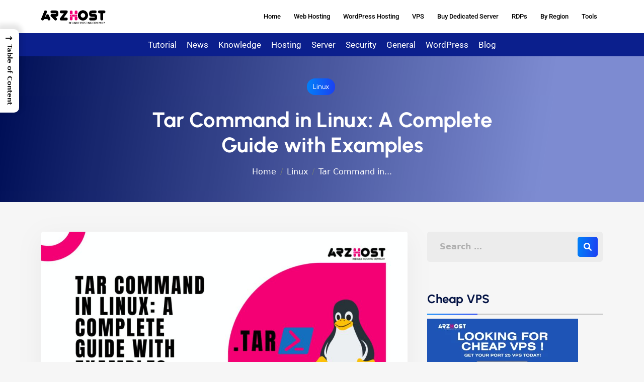

--- FILE ---
content_type: text/html; charset=UTF-8
request_url: https://arzhost.com/blogs/tar-command-in-linux/
body_size: 79316
content:
<!DOCTYPE html>
<html lang="en-US" prefix="og: https://ogp.me/ns#">
<head><meta charset="UTF-8"><script>if(navigator.userAgent.match(/MSIE|Internet Explorer/i)||navigator.userAgent.match(/Trident\/7\..*?rv:11/i)){var href=document.location.href;if(!href.match(/[?&]nowprocket/)){if(href.indexOf("?")==-1){if(href.indexOf("#")==-1){document.location.href=href+"?nowprocket=1"}else{document.location.href=href.replace("#","?nowprocket=1#")}}else{if(href.indexOf("#")==-1){document.location.href=href+"&nowprocket=1"}else{document.location.href=href.replace("#","&nowprocket=1#")}}}}</script><script>(()=>{class RocketLazyLoadScripts{constructor(){this.v="1.2.6",this.triggerEvents=["keydown","mousedown","mousemove","touchmove","touchstart","touchend","wheel"],this.userEventHandler=this.t.bind(this),this.touchStartHandler=this.i.bind(this),this.touchMoveHandler=this.o.bind(this),this.touchEndHandler=this.h.bind(this),this.clickHandler=this.u.bind(this),this.interceptedClicks=[],this.interceptedClickListeners=[],this.l(this),window.addEventListener("pageshow",(t=>{this.persisted=t.persisted,this.everythingLoaded&&this.m()})),this.CSPIssue=sessionStorage.getItem("rocketCSPIssue"),document.addEventListener("securitypolicyviolation",(t=>{this.CSPIssue||"script-src-elem"!==t.violatedDirective||"data"!==t.blockedURI||(this.CSPIssue=!0,sessionStorage.setItem("rocketCSPIssue",!0))})),document.addEventListener("DOMContentLoaded",(()=>{this.k()})),this.delayedScripts={normal:[],async:[],defer:[]},this.trash=[],this.allJQueries=[]}p(t){document.hidden?t.t():(this.triggerEvents.forEach((e=>window.addEventListener(e,t.userEventHandler,{passive:!0}))),window.addEventListener("touchstart",t.touchStartHandler,{passive:!0}),window.addEventListener("mousedown",t.touchStartHandler),document.addEventListener("visibilitychange",t.userEventHandler))}_(){this.triggerEvents.forEach((t=>window.removeEventListener(t,this.userEventHandler,{passive:!0}))),document.removeEventListener("visibilitychange",this.userEventHandler)}i(t){"HTML"!==t.target.tagName&&(window.addEventListener("touchend",this.touchEndHandler),window.addEventListener("mouseup",this.touchEndHandler),window.addEventListener("touchmove",this.touchMoveHandler,{passive:!0}),window.addEventListener("mousemove",this.touchMoveHandler),t.target.addEventListener("click",this.clickHandler),this.L(t.target,!0),this.S(t.target,"onclick","rocket-onclick"),this.C())}o(t){window.removeEventListener("touchend",this.touchEndHandler),window.removeEventListener("mouseup",this.touchEndHandler),window.removeEventListener("touchmove",this.touchMoveHandler,{passive:!0}),window.removeEventListener("mousemove",this.touchMoveHandler),t.target.removeEventListener("click",this.clickHandler),this.L(t.target,!1),this.S(t.target,"rocket-onclick","onclick"),this.M()}h(){window.removeEventListener("touchend",this.touchEndHandler),window.removeEventListener("mouseup",this.touchEndHandler),window.removeEventListener("touchmove",this.touchMoveHandler,{passive:!0}),window.removeEventListener("mousemove",this.touchMoveHandler)}u(t){t.target.removeEventListener("click",this.clickHandler),this.L(t.target,!1),this.S(t.target,"rocket-onclick","onclick"),this.interceptedClicks.push(t),t.preventDefault(),t.stopPropagation(),t.stopImmediatePropagation(),this.M()}O(){window.removeEventListener("touchstart",this.touchStartHandler,{passive:!0}),window.removeEventListener("mousedown",this.touchStartHandler),this.interceptedClicks.forEach((t=>{t.target.dispatchEvent(new MouseEvent("click",{view:t.view,bubbles:!0,cancelable:!0}))}))}l(t){EventTarget.prototype.addEventListenerWPRocketBase=EventTarget.prototype.addEventListener,EventTarget.prototype.addEventListener=function(e,i,o){"click"!==e||t.windowLoaded||i===t.clickHandler||t.interceptedClickListeners.push({target:this,func:i,options:o}),(this||window).addEventListenerWPRocketBase(e,i,o)}}L(t,e){this.interceptedClickListeners.forEach((i=>{i.target===t&&(e?t.removeEventListener("click",i.func,i.options):t.addEventListener("click",i.func,i.options))})),t.parentNode!==document.documentElement&&this.L(t.parentNode,e)}D(){return new Promise((t=>{this.P?this.M=t:t()}))}C(){this.P=!0}M(){this.P=!1}S(t,e,i){t.hasAttribute&&t.hasAttribute(e)&&(event.target.setAttribute(i,event.target.getAttribute(e)),event.target.removeAttribute(e))}t(){this._(this),"loading"===document.readyState?document.addEventListener("DOMContentLoaded",this.R.bind(this)):this.R()}k(){let t=[];document.querySelectorAll("script[type=rocketlazyloadscript][data-rocket-src]").forEach((e=>{let i=e.getAttribute("data-rocket-src");if(i&&!i.startsWith("data:")){0===i.indexOf("//")&&(i=location.protocol+i);try{const o=new URL(i).origin;o!==location.origin&&t.push({src:o,crossOrigin:e.crossOrigin||"module"===e.getAttribute("data-rocket-type")})}catch(t){}}})),t=[...new Map(t.map((t=>[JSON.stringify(t),t]))).values()],this.T(t,"preconnect")}async R(){this.lastBreath=Date.now(),this.j(this),this.F(this),this.I(),this.W(),this.q(),await this.A(this.delayedScripts.normal),await this.A(this.delayedScripts.defer),await this.A(this.delayedScripts.async);try{await this.U(),await this.H(this),await this.J()}catch(t){console.error(t)}window.dispatchEvent(new Event("rocket-allScriptsLoaded")),this.everythingLoaded=!0,this.D().then((()=>{this.O()})),this.N()}W(){document.querySelectorAll("script[type=rocketlazyloadscript]").forEach((t=>{t.hasAttribute("data-rocket-src")?t.hasAttribute("async")&&!1!==t.async?this.delayedScripts.async.push(t):t.hasAttribute("defer")&&!1!==t.defer||"module"===t.getAttribute("data-rocket-type")?this.delayedScripts.defer.push(t):this.delayedScripts.normal.push(t):this.delayedScripts.normal.push(t)}))}async B(t){if(await this.G(),!0!==t.noModule||!("noModule"in HTMLScriptElement.prototype))return new Promise((e=>{let i;function o(){(i||t).setAttribute("data-rocket-status","executed"),e()}try{if(navigator.userAgent.indexOf("Firefox/")>0||""===navigator.vendor||this.CSPIssue)i=document.createElement("script"),[...t.attributes].forEach((t=>{let e=t.nodeName;"type"!==e&&("data-rocket-type"===e&&(e="type"),"data-rocket-src"===e&&(e="src"),i.setAttribute(e,t.nodeValue))})),t.text&&(i.text=t.text),i.hasAttribute("src")?(i.addEventListener("load",o),i.addEventListener("error",(function(){i.setAttribute("data-rocket-status","failed-network"),e()})),setTimeout((()=>{i.isConnected||e()}),1)):(i.text=t.text,o()),t.parentNode.replaceChild(i,t);else{const i=t.getAttribute("data-rocket-type"),s=t.getAttribute("data-rocket-src");i?(t.type=i,t.removeAttribute("data-rocket-type")):t.removeAttribute("type"),t.addEventListener("load",o),t.addEventListener("error",(i=>{this.CSPIssue&&i.target.src.startsWith("data:")?(console.log("WPRocket: data-uri blocked by CSP -> fallback"),t.removeAttribute("src"),this.B(t).then(e)):(t.setAttribute("data-rocket-status","failed-network"),e())})),s?(t.removeAttribute("data-rocket-src"),t.src=s):t.src="data:text/javascript;base64,"+window.btoa(unescape(encodeURIComponent(t.text)))}}catch(i){t.setAttribute("data-rocket-status","failed-transform"),e()}}));t.setAttribute("data-rocket-status","skipped")}async A(t){const e=t.shift();return e&&e.isConnected?(await this.B(e),this.A(t)):Promise.resolve()}q(){this.T([...this.delayedScripts.normal,...this.delayedScripts.defer,...this.delayedScripts.async],"preload")}T(t,e){var i=document.createDocumentFragment();t.forEach((t=>{const o=t.getAttribute&&t.getAttribute("data-rocket-src")||t.src;if(o&&!o.startsWith("data:")){const s=document.createElement("link");s.href=o,s.rel=e,"preconnect"!==e&&(s.as="script"),t.getAttribute&&"module"===t.getAttribute("data-rocket-type")&&(s.crossOrigin=!0),t.crossOrigin&&(s.crossOrigin=t.crossOrigin),t.integrity&&(s.integrity=t.integrity),i.appendChild(s),this.trash.push(s)}})),document.head.appendChild(i)}j(t){let e={};function i(i,o){return e[o].eventsToRewrite.indexOf(i)>=0&&!t.everythingLoaded?"rocket-"+i:i}function o(t,o){!function(t){e[t]||(e[t]={originalFunctions:{add:t.addEventListener,remove:t.removeEventListener},eventsToRewrite:[]},t.addEventListener=function(){arguments[0]=i(arguments[0],t),e[t].originalFunctions.add.apply(t,arguments)},t.removeEventListener=function(){arguments[0]=i(arguments[0],t),e[t].originalFunctions.remove.apply(t,arguments)})}(t),e[t].eventsToRewrite.push(o)}function s(e,i){let o=e[i];e[i]=null,Object.defineProperty(e,i,{get:()=>o||function(){},set(s){t.everythingLoaded?o=s:e["rocket"+i]=o=s}})}o(document,"DOMContentLoaded"),o(window,"DOMContentLoaded"),o(window,"load"),o(window,"pageshow"),o(document,"readystatechange"),s(document,"onreadystatechange"),s(window,"onload"),s(window,"onpageshow");try{Object.defineProperty(document,"readyState",{get:()=>t.rocketReadyState,set(e){t.rocketReadyState=e},configurable:!0}),document.readyState="loading"}catch(t){console.log("WPRocket DJE readyState conflict, bypassing")}}F(t){let e;function i(e){return t.everythingLoaded?e:e.split(" ").map((t=>"load"===t||0===t.indexOf("load.")?"rocket-jquery-load":t)).join(" ")}function o(o){function s(t){const e=o.fn[t];o.fn[t]=o.fn.init.prototype[t]=function(){return this[0]===window&&("string"==typeof arguments[0]||arguments[0]instanceof String?arguments[0]=i(arguments[0]):"object"==typeof arguments[0]&&Object.keys(arguments[0]).forEach((t=>{const e=arguments[0][t];delete arguments[0][t],arguments[0][i(t)]=e}))),e.apply(this,arguments),this}}o&&o.fn&&!t.allJQueries.includes(o)&&(o.fn.ready=o.fn.init.prototype.ready=function(e){return t.domReadyFired?e.bind(document)(o):document.addEventListener("rocket-DOMContentLoaded",(()=>e.bind(document)(o))),o([])},s("on"),s("one"),t.allJQueries.push(o)),e=o}o(window.jQuery),Object.defineProperty(window,"jQuery",{get:()=>e,set(t){o(t)}})}async H(t){const e=document.querySelector("script[data-webpack]");e&&(await async function(){return new Promise((t=>{e.addEventListener("load",t),e.addEventListener("error",t)}))}(),await t.K(),await t.H(t))}async U(){this.domReadyFired=!0;try{document.readyState="interactive"}catch(t){}await this.G(),document.dispatchEvent(new Event("rocket-readystatechange")),await this.G(),document.rocketonreadystatechange&&document.rocketonreadystatechange(),await this.G(),document.dispatchEvent(new Event("rocket-DOMContentLoaded")),await this.G(),window.dispatchEvent(new Event("rocket-DOMContentLoaded"))}async J(){try{document.readyState="complete"}catch(t){}await this.G(),document.dispatchEvent(new Event("rocket-readystatechange")),await this.G(),document.rocketonreadystatechange&&document.rocketonreadystatechange(),await this.G(),window.dispatchEvent(new Event("rocket-load")),await this.G(),window.rocketonload&&window.rocketonload(),await this.G(),this.allJQueries.forEach((t=>t(window).trigger("rocket-jquery-load"))),await this.G();const t=new Event("rocket-pageshow");t.persisted=this.persisted,window.dispatchEvent(t),await this.G(),window.rocketonpageshow&&window.rocketonpageshow({persisted:this.persisted}),this.windowLoaded=!0}m(){document.onreadystatechange&&document.onreadystatechange(),window.onload&&window.onload(),window.onpageshow&&window.onpageshow({persisted:this.persisted})}I(){const t=new Map;document.write=document.writeln=function(e){const i=document.currentScript;i||console.error("WPRocket unable to document.write this: "+e);const o=document.createRange(),s=i.parentElement;let n=t.get(i);void 0===n&&(n=i.nextSibling,t.set(i,n));const c=document.createDocumentFragment();o.setStart(c,0),c.appendChild(o.createContextualFragment(e)),s.insertBefore(c,n)}}async G(){Date.now()-this.lastBreath>45&&(await this.K(),this.lastBreath=Date.now())}async K(){return document.hidden?new Promise((t=>setTimeout(t))):new Promise((t=>requestAnimationFrame(t)))}N(){this.trash.forEach((t=>t.remove()))}static run(){const t=new RocketLazyLoadScripts;t.p(t)}}RocketLazyLoadScripts.run()})();</script>
	
	<meta name="viewport" content="width=device-width, initial-scale=1.0, viewport-fit=cover" />			<style>img:is([sizes="auto" i], [sizes^="auto," i]) { contain-intrinsic-size: 3000px 1500px }</style>
	
<!-- Search Engine Optimization by Rank Math PRO - https://rankmath.com/ -->
<title>Tar Command In Linux: A Complete Guide With Examples</title>
<meta name="description" content="In Linux systems, the most popular archiving tool is the GNU tar programmer (short for Tape Archiver). The Tar Command in Linux aids in creating, extracting,"/>
<meta name="robots" content="follow, index, max-snippet:-1, max-video-preview:-1, max-image-preview:large"/>
<link rel="canonical" href="https://arzhost.com/blogs/tar-command-in-linux/" />
<meta property="og:locale" content="en_US" />
<meta property="og:type" content="article" />
<meta property="og:title" content="Tar Command In Linux: A Complete Guide With Examples" />
<meta property="og:description" content="In Linux systems, the most popular archiving tool is the GNU tar programmer (short for Tape Archiver). The Tar Command in Linux aids in creating, extracting," />
<meta property="og:url" content="https://arzhost.com/blogs/tar-command-in-linux/" />
<meta property="og:site_name" content="ARZ Host" />
<meta property="article:section" content="Linux" />
<meta property="og:updated_time" content="2024-12-03T20:55:51+05:00" />
<meta property="og:image" content="https://arzhost.com/blogs/wp-content/uploads/2022/12/Tar-Command-in-Linux-A-Complete-Guide-with-Examples.jpg" />
<meta property="og:image:secure_url" content="https://arzhost.com/blogs/wp-content/uploads/2022/12/Tar-Command-in-Linux-A-Complete-Guide-with-Examples.jpg" />
<meta property="og:image:width" content="1200" />
<meta property="og:image:height" content="628" />
<meta property="og:image:alt" content="Tar Command in Linux A Complete Guide with Examples" />
<meta property="og:image:type" content="image/jpeg" />
<meta name="twitter:card" content="summary_large_image" />
<meta name="twitter:title" content="Tar Command In Linux: A Complete Guide With Examples" />
<meta name="twitter:description" content="In Linux systems, the most popular archiving tool is the GNU tar programmer (short for Tape Archiver). The Tar Command in Linux aids in creating, extracting," />
<meta name="twitter:image" content="https://arzhost.com/blogs/wp-content/uploads/2022/12/Tar-Command-in-Linux-A-Complete-Guide-with-Examples.jpg" />
<!-- /Rank Math WordPress SEO plugin -->

<link rel='dns-prefetch' href='//cdn.jsdelivr.net' />
<link rel='dns-prefetch' href='//fonts.googleapis.com' />
<link rel='dns-prefetch' href='//cdnjs.cloudflare.com' />
<script type="rocketlazyloadscript" data-rocket-type="text/javascript">
/* <![CDATA[ */
window._wpemojiSettings = {"baseUrl":"https:\/\/s.w.org\/images\/core\/emoji\/16.0.1\/72x72\/","ext":".png","svgUrl":"https:\/\/s.w.org\/images\/core\/emoji\/16.0.1\/svg\/","svgExt":".svg","source":{"concatemoji":"https:\/\/arzhost.com\/blogs\/wp-includes\/js\/wp-emoji-release.min.js?ver=6.8.3"}};
/*! This file is auto-generated */
!function(s,n){var o,i,e;function c(e){try{var t={supportTests:e,timestamp:(new Date).valueOf()};sessionStorage.setItem(o,JSON.stringify(t))}catch(e){}}function p(e,t,n){e.clearRect(0,0,e.canvas.width,e.canvas.height),e.fillText(t,0,0);var t=new Uint32Array(e.getImageData(0,0,e.canvas.width,e.canvas.height).data),a=(e.clearRect(0,0,e.canvas.width,e.canvas.height),e.fillText(n,0,0),new Uint32Array(e.getImageData(0,0,e.canvas.width,e.canvas.height).data));return t.every(function(e,t){return e===a[t]})}function u(e,t){e.clearRect(0,0,e.canvas.width,e.canvas.height),e.fillText(t,0,0);for(var n=e.getImageData(16,16,1,1),a=0;a<n.data.length;a++)if(0!==n.data[a])return!1;return!0}function f(e,t,n,a){switch(t){case"flag":return n(e,"\ud83c\udff3\ufe0f\u200d\u26a7\ufe0f","\ud83c\udff3\ufe0f\u200b\u26a7\ufe0f")?!1:!n(e,"\ud83c\udde8\ud83c\uddf6","\ud83c\udde8\u200b\ud83c\uddf6")&&!n(e,"\ud83c\udff4\udb40\udc67\udb40\udc62\udb40\udc65\udb40\udc6e\udb40\udc67\udb40\udc7f","\ud83c\udff4\u200b\udb40\udc67\u200b\udb40\udc62\u200b\udb40\udc65\u200b\udb40\udc6e\u200b\udb40\udc67\u200b\udb40\udc7f");case"emoji":return!a(e,"\ud83e\udedf")}return!1}function g(e,t,n,a){var r="undefined"!=typeof WorkerGlobalScope&&self instanceof WorkerGlobalScope?new OffscreenCanvas(300,150):s.createElement("canvas"),o=r.getContext("2d",{willReadFrequently:!0}),i=(o.textBaseline="top",o.font="600 32px Arial",{});return e.forEach(function(e){i[e]=t(o,e,n,a)}),i}function t(e){var t=s.createElement("script");t.src=e,t.defer=!0,s.head.appendChild(t)}"undefined"!=typeof Promise&&(o="wpEmojiSettingsSupports",i=["flag","emoji"],n.supports={everything:!0,everythingExceptFlag:!0},e=new Promise(function(e){s.addEventListener("DOMContentLoaded",e,{once:!0})}),new Promise(function(t){var n=function(){try{var e=JSON.parse(sessionStorage.getItem(o));if("object"==typeof e&&"number"==typeof e.timestamp&&(new Date).valueOf()<e.timestamp+604800&&"object"==typeof e.supportTests)return e.supportTests}catch(e){}return null}();if(!n){if("undefined"!=typeof Worker&&"undefined"!=typeof OffscreenCanvas&&"undefined"!=typeof URL&&URL.createObjectURL&&"undefined"!=typeof Blob)try{var e="postMessage("+g.toString()+"("+[JSON.stringify(i),f.toString(),p.toString(),u.toString()].join(",")+"));",a=new Blob([e],{type:"text/javascript"}),r=new Worker(URL.createObjectURL(a),{name:"wpTestEmojiSupports"});return void(r.onmessage=function(e){c(n=e.data),r.terminate(),t(n)})}catch(e){}c(n=g(i,f,p,u))}t(n)}).then(function(e){for(var t in e)n.supports[t]=e[t],n.supports.everything=n.supports.everything&&n.supports[t],"flag"!==t&&(n.supports.everythingExceptFlag=n.supports.everythingExceptFlag&&n.supports[t]);n.supports.everythingExceptFlag=n.supports.everythingExceptFlag&&!n.supports.flag,n.DOMReady=!1,n.readyCallback=function(){n.DOMReady=!0}}).then(function(){return e}).then(function(){var e;n.supports.everything||(n.readyCallback(),(e=n.source||{}).concatemoji?t(e.concatemoji):e.wpemoji&&e.twemoji&&(t(e.twemoji),t(e.wpemoji)))}))}((window,document),window._wpemojiSettings);
/* ]]> */
</script>
<link data-minify="1" rel='stylesheet' id='jkit-elements-main-css' href='https://arzhost.com/blogs/wp-content/cache/min/1/blogs/wp-content/plugins/jeg-elementor-kit/assets/css/elements/main.css?ver=1752835412' type='text/css' media='all' />
<style id='wp-emoji-styles-inline-css' type='text/css'>

	img.wp-smiley, img.emoji {
		display: inline !important;
		border: none !important;
		box-shadow: none !important;
		height: 1em !important;
		width: 1em !important;
		margin: 0 0.07em !important;
		vertical-align: -0.1em !important;
		background: none !important;
		padding: 0 !important;
	}
</style>
<link rel='stylesheet' id='wp-block-library-css' href='https://arzhost.com/blogs/wp-includes/css/dist/block-library/style.min.css?ver=6.8.3' type='text/css' media='all' />
<style id='wp-block-library-theme-inline-css' type='text/css'>
.wp-block-audio :where(figcaption){color:#555;font-size:13px;text-align:center}.is-dark-theme .wp-block-audio :where(figcaption){color:#ffffffa6}.wp-block-audio{margin:0 0 1em}.wp-block-code{border:1px solid #ccc;border-radius:4px;font-family:Menlo,Consolas,monaco,monospace;padding:.8em 1em}.wp-block-embed :where(figcaption){color:#555;font-size:13px;text-align:center}.is-dark-theme .wp-block-embed :where(figcaption){color:#ffffffa6}.wp-block-embed{margin:0 0 1em}.blocks-gallery-caption{color:#555;font-size:13px;text-align:center}.is-dark-theme .blocks-gallery-caption{color:#ffffffa6}:root :where(.wp-block-image figcaption){color:#555;font-size:13px;text-align:center}.is-dark-theme :root :where(.wp-block-image figcaption){color:#ffffffa6}.wp-block-image{margin:0 0 1em}.wp-block-pullquote{border-bottom:4px solid;border-top:4px solid;color:currentColor;margin-bottom:1.75em}.wp-block-pullquote cite,.wp-block-pullquote footer,.wp-block-pullquote__citation{color:currentColor;font-size:.8125em;font-style:normal;text-transform:uppercase}.wp-block-quote{border-left:.25em solid;margin:0 0 1.75em;padding-left:1em}.wp-block-quote cite,.wp-block-quote footer{color:currentColor;font-size:.8125em;font-style:normal;position:relative}.wp-block-quote:where(.has-text-align-right){border-left:none;border-right:.25em solid;padding-left:0;padding-right:1em}.wp-block-quote:where(.has-text-align-center){border:none;padding-left:0}.wp-block-quote.is-large,.wp-block-quote.is-style-large,.wp-block-quote:where(.is-style-plain){border:none}.wp-block-search .wp-block-search__label{font-weight:700}.wp-block-search__button{border:1px solid #ccc;padding:.375em .625em}:where(.wp-block-group.has-background){padding:1.25em 2.375em}.wp-block-separator.has-css-opacity{opacity:.4}.wp-block-separator{border:none;border-bottom:2px solid;margin-left:auto;margin-right:auto}.wp-block-separator.has-alpha-channel-opacity{opacity:1}.wp-block-separator:not(.is-style-wide):not(.is-style-dots){width:100px}.wp-block-separator.has-background:not(.is-style-dots){border-bottom:none;height:1px}.wp-block-separator.has-background:not(.is-style-wide):not(.is-style-dots){height:2px}.wp-block-table{margin:0 0 1em}.wp-block-table td,.wp-block-table th{word-break:normal}.wp-block-table :where(figcaption){color:#555;font-size:13px;text-align:center}.is-dark-theme .wp-block-table :where(figcaption){color:#ffffffa6}.wp-block-video :where(figcaption){color:#555;font-size:13px;text-align:center}.is-dark-theme .wp-block-video :where(figcaption){color:#ffffffa6}.wp-block-video{margin:0 0 1em}:root :where(.wp-block-template-part.has-background){margin-bottom:0;margin-top:0;padding:1.25em 2.375em}
</style>
<style id='classic-theme-styles-inline-css' type='text/css'>
/*! This file is auto-generated */
.wp-block-button__link{color:#fff;background-color:#32373c;border-radius:9999px;box-shadow:none;text-decoration:none;padding:calc(.667em + 2px) calc(1.333em + 2px);font-size:1.125em}.wp-block-file__button{background:#32373c;color:#fff;text-decoration:none}
</style>
<style id='kevinbatdorf-code-block-pro-style-inline-css' type='text/css'>
.wp-block-kevinbatdorf-code-block-pro{direction:ltr!important;font-family:ui-monospace,SFMono-Regular,Menlo,Monaco,Consolas,monospace;-webkit-text-size-adjust:100%!important;box-sizing:border-box!important;position:relative!important}.wp-block-kevinbatdorf-code-block-pro *{box-sizing:border-box!important}.wp-block-kevinbatdorf-code-block-pro pre,.wp-block-kevinbatdorf-code-block-pro pre *{font-size:inherit!important;line-height:inherit!important}.wp-block-kevinbatdorf-code-block-pro:not(.code-block-pro-editor) pre{background-image:none!important;border:0!important;border-radius:0!important;border-style:none!important;border-width:0!important;color:inherit!important;font-family:inherit!important;margin:0!important;overflow:auto!important;overflow-wrap:normal!important;padding:16px 0 16px 16px!important;text-align:left!important;white-space:pre!important;--tw-shadow:0 0 #0000;--tw-shadow-colored:0 0 #0000;box-shadow:var(--tw-ring-offset-shadow,0 0 #0000),var(--tw-ring-shadow,0 0 #0000),var(--tw-shadow)!important;outline:2px solid transparent!important;outline-offset:2px!important}.wp-block-kevinbatdorf-code-block-pro:not(.code-block-pro-editor) pre:focus-visible{outline-color:inherit!important}.wp-block-kevinbatdorf-code-block-pro.padding-disabled:not(.code-block-pro-editor) pre{padding:0!important}.wp-block-kevinbatdorf-code-block-pro.padding-bottom-disabled pre{padding-bottom:0!important}.wp-block-kevinbatdorf-code-block-pro:not(.code-block-pro-editor) pre code{background:none!important;background-color:transparent!important;border:0!important;border-radius:0!important;border-style:none!important;border-width:0!important;color:inherit!important;display:block!important;font-family:inherit!important;margin:0!important;overflow-wrap:normal!important;padding:0!important;text-align:left!important;white-space:pre!important;width:100%!important;--tw-shadow:0 0 #0000;--tw-shadow-colored:0 0 #0000;box-shadow:var(--tw-ring-offset-shadow,0 0 #0000),var(--tw-ring-shadow,0 0 #0000),var(--tw-shadow)!important}.wp-block-kevinbatdorf-code-block-pro:not(.code-block-pro-editor) pre code .line{display:inline-block!important;min-width:var(--cbp-block-width,100%)!important;vertical-align:top!important}.wp-block-kevinbatdorf-code-block-pro.cbp-has-line-numbers:not(.code-block-pro-editor) pre code .line{padding-left:calc(12px + var(--cbp-line-number-width, auto))!important}.wp-block-kevinbatdorf-code-block-pro.cbp-has-line-numbers:not(.code-block-pro-editor) pre code{counter-increment:step calc(var(--cbp-line-number-start, 1) - 1)!important;counter-reset:step!important}.wp-block-kevinbatdorf-code-block-pro pre code .line{position:relative!important}.wp-block-kevinbatdorf-code-block-pro:not(.code-block-pro-editor) pre code .line:before{content:""!important;display:inline-block!important}.wp-block-kevinbatdorf-code-block-pro.cbp-has-line-numbers:not(.code-block-pro-editor) pre code .line:not(.cbp-line-number-disabled):before{color:var(--cbp-line-number-color,#999)!important;content:counter(step)!important;counter-increment:step!important;left:0!important;opacity:.5!important;position:absolute!important;text-align:right!important;transition-duration:.5s!important;transition-property:opacity!important;transition-timing-function:cubic-bezier(.4,0,.2,1)!important;-webkit-user-select:none!important;-moz-user-select:none!important;user-select:none!important;width:var(--cbp-line-number-width,auto)!important}.wp-block-kevinbatdorf-code-block-pro.cbp-highlight-hover .line{min-height:var(--cbp-block-height,100%)!important}.wp-block-kevinbatdorf-code-block-pro .line.cbp-line-highlight .cbp-line-highlighter,.wp-block-kevinbatdorf-code-block-pro .line.cbp-no-blur:hover .cbp-line-highlighter,.wp-block-kevinbatdorf-code-block-pro.cbp-highlight-hover:not(.cbp-blur-enabled:not(.cbp-unblur-on-hover)) .line:hover .cbp-line-highlighter{background:var(--cbp-line-highlight-color,rgb(14 165 233/.2))!important;left:-16px!important;min-height:var(--cbp-block-height,100%)!important;min-width:calc(var(--cbp-block-width, 100%) + 16px)!important;pointer-events:none!important;position:absolute!important;top:0!important;width:100%!important}[data-code-block-pro-font-family="Code-Pro-Comic-Mono.ttf"].wp-block-kevinbatdorf-code-block-pro .line.cbp-line-highlight .cbp-line-highlighter,[data-code-block-pro-font-family="Code-Pro-Comic-Mono.ttf"].wp-block-kevinbatdorf-code-block-pro .line.cbp-no-blur:hover .cbp-line-highlighter,[data-code-block-pro-font-family="Code-Pro-Comic-Mono.ttf"].wp-block-kevinbatdorf-code-block-pro.cbp-highlight-hover:not(.cbp-blur-enabled:not(.cbp-unblur-on-hover)) .line:hover .cbp-line-highlighter{top:-.125rem!important}[data-code-block-pro-font-family=Code-Pro-Fira-Code].wp-block-kevinbatdorf-code-block-pro .line.cbp-line-highlight .cbp-line-highlighter,[data-code-block-pro-font-family=Code-Pro-Fira-Code].wp-block-kevinbatdorf-code-block-pro .line.cbp-no-blur:hover .cbp-line-highlighter,[data-code-block-pro-font-family=Code-Pro-Fira-Code].wp-block-kevinbatdorf-code-block-pro.cbp-highlight-hover:not(.cbp-blur-enabled:not(.cbp-unblur-on-hover)) .line:hover .cbp-line-highlighter{top:-1.5px!important}[data-code-block-pro-font-family="Code-Pro-Deja-Vu-Mono.ttf"].wp-block-kevinbatdorf-code-block-pro .line.cbp-line-highlight .cbp-line-highlighter,[data-code-block-pro-font-family="Code-Pro-Deja-Vu-Mono.ttf"].wp-block-kevinbatdorf-code-block-pro .line.cbp-no-blur:hover .cbp-line-highlighter,[data-code-block-pro-font-family="Code-Pro-Deja-Vu-Mono.ttf"].wp-block-kevinbatdorf-code-block-pro.cbp-highlight-hover:not(.cbp-blur-enabled:not(.cbp-unblur-on-hover)) .line:hover .cbp-line-highlighter,[data-code-block-pro-font-family=Code-Pro-Cozette].wp-block-kevinbatdorf-code-block-pro .line.cbp-line-highlight .cbp-line-highlighter,[data-code-block-pro-font-family=Code-Pro-Cozette].wp-block-kevinbatdorf-code-block-pro .line.cbp-no-blur:hover .cbp-line-highlighter,[data-code-block-pro-font-family=Code-Pro-Cozette].wp-block-kevinbatdorf-code-block-pro.cbp-highlight-hover:not(.cbp-blur-enabled:not(.cbp-unblur-on-hover)) .line:hover .cbp-line-highlighter{top:-1px!important}.wp-block-kevinbatdorf-code-block-pro:not(.code-block-pro-editor).padding-disabled pre .line.cbp-line-highlight:after{left:0!important;width:100%!important}.wp-block-kevinbatdorf-code-block-pro.cbp-blur-enabled pre .line:not(.cbp-no-blur){filter:blur(1.35px)!important;opacity:.8!important;pointer-events:none!important;transition-duration:.2s!important;transition-property:all!important;transition-timing-function:cubic-bezier(.4,0,.2,1)!important}.wp-block-kevinbatdorf-code-block-pro.cbp-blur-enabled.cbp-unblur-on-hover:hover pre .line:not(.cbp-no-blur){opacity:1!important;pointer-events:auto!important;--tw-blur: ;filter:var(--tw-blur) var(--tw-brightness) var(--tw-contrast) var(--tw-grayscale) var(--tw-hue-rotate) var(--tw-invert) var(--tw-saturate) var(--tw-sepia) var(--tw-drop-shadow)!important}.wp-block-kevinbatdorf-code-block-pro:not(.code-block-pro-editor) pre *{font-family:inherit!important}.cbp-see-more-simple-btn-hover{transition-property:none!important}.cbp-see-more-simple-btn-hover:hover{box-shadow:inset 0 0 100px 100px hsla(0,0%,100%,.1)!important}.code-block-pro-copy-button{border:0!important;border-style:none!important;border-width:0!important;cursor:pointer!important;left:auto!important;line-height:1!important;opacity:.1!important;outline:2px solid transparent!important;outline-offset:2px!important;padding:6px!important;position:absolute!important;right:0!important;top:0!important;transition-duration:.2s!important;transition-property:opacity!important;transition-timing-function:cubic-bezier(.4,0,.2,1)!important;z-index:10!important}.code-block-pro-copy-button:focus{opacity:.4!important}.code-block-pro-copy-button:focus-visible{outline-color:inherit!important}.code-block-pro-copy-button:not([data-has-text-button]){background:none!important;background-color:transparent!important}body .wp-block-kevinbatdorf-code-block-pro:not(#x) .code-block-pro-copy-button-textarea{clip:rect(0,0,0,0)!important;background-color:transparent!important;border-width:0!important;color:transparent!important;height:1px!important;left:0!important;margin:-.25rem!important;opacity:0!important;overflow:hidden!important;pointer-events:none!important;position:absolute!important;resize:none!important;top:0!important;white-space:nowrap!important;width:1px!important;--tw-shadow:0 0 #0000;--tw-shadow-colored:0 0 #0000;box-shadow:var(--tw-ring-offset-shadow,0 0 #0000),var(--tw-ring-shadow,0 0 #0000),var(--tw-shadow)!important}.wp-block-kevinbatdorf-code-block-pro.padding-disabled .code-block-pro-copy-button{padding:0!important}.wp-block-kevinbatdorf-code-block-pro:hover .code-block-pro-copy-button{opacity:.5!important}.wp-block-kevinbatdorf-code-block-pro .code-block-pro-copy-button:hover{opacity:.9!important}.code-block-pro-copy-button[data-has-text-button],.wp-block-kevinbatdorf-code-block-pro:hover .code-block-pro-copy-button[data-has-text-button]{opacity:1!important}.wp-block-kevinbatdorf-code-block-pro .code-block-pro-copy-button[data-has-text-button]:hover{opacity:.8!important}.code-block-pro-copy-button[data-has-text-button]{border-radius:.75rem!important;display:block!important;margin-right:.75rem!important;margin-top:.7rem!important;padding:.125rem .375rem!important}.code-block-pro-copy-button[data-inside-header-type=headlightsMuted],.code-block-pro-copy-button[data-inside-header-type^=headlights]{margin-top:.85rem!important}.code-block-pro-copy-button[data-inside-header-type=headlightsMutedAlt]{margin-top:.65rem!important}.code-block-pro-copy-button[data-inside-header-type=simpleString]{margin-top:.645rem!important}.code-block-pro-copy-button[data-inside-header-type=pillString]{margin-top:1rem!important}.code-block-pro-copy-button[data-inside-header-type=pillString] .cbp-btn-text{position:relative!important;top:1px!important}.cbp-btn-text{font-size:.75rem!important;line-height:1rem!important}.code-block-pro-copy-button .without-check{display:block!important}.code-block-pro-copy-button .with-check{display:none!important}.code-block-pro-copy-button.cbp-copying{opacity:1!important}.code-block-pro-copy-button.cbp-copying .without-check{display:none!important}.code-block-pro-copy-button.cbp-copying .with-check{display:block!important}.cbp-footer-link:hover{text-decoration-line:underline!important}@media print{.wp-block-kevinbatdorf-code-block-pro pre{max-height:none!important}.wp-block-kevinbatdorf-code-block-pro:not(#x) .line:before{background-color:transparent!important;color:inherit!important}.wp-block-kevinbatdorf-code-block-pro:not(#x) .cbp-line-highlighter,.wp-block-kevinbatdorf-code-block-pro:not(#x)>span{display:none!important}}

</style>
<link data-minify="1" rel='stylesheet' id='frontend-style-css' href='https://arzhost.com/blogs/wp-content/cache/min/1/blogs/wp-content/plugins/unlimited-blocks/dist/script.css?ver=1752835412' type='text/css' media='all' />
<link data-minify="1" rel='stylesheet' id='affiliate-block-fontawesome-css' href='https://arzhost.com/blogs/wp-content/cache/min/1/blogs/wp-content/plugins/affiliatebooster-blocks/dist/assets/fontawesome/css/all.min.css?ver=1752835412' type='text/css' media='all' />
<link data-minify="1" rel='stylesheet' id='mpp_gutenberg-css' href='https://arzhost.com/blogs/wp-content/cache/min/1/blogs/wp-content/plugins/metronet-profile-picture/dist/blocks.style.build.css?ver=1752835412' type='text/css' media='all' />
<style id='global-styles-inline-css' type='text/css'>
:root{--wp--preset--aspect-ratio--square: 1;--wp--preset--aspect-ratio--4-3: 4/3;--wp--preset--aspect-ratio--3-4: 3/4;--wp--preset--aspect-ratio--3-2: 3/2;--wp--preset--aspect-ratio--2-3: 2/3;--wp--preset--aspect-ratio--16-9: 16/9;--wp--preset--aspect-ratio--9-16: 9/16;--wp--preset--color--black: #000000;--wp--preset--color--cyan-bluish-gray: #abb8c3;--wp--preset--color--white: #ffffff;--wp--preset--color--pale-pink: #f78da7;--wp--preset--color--vivid-red: #cf2e2e;--wp--preset--color--luminous-vivid-orange: #ff6900;--wp--preset--color--luminous-vivid-amber: #fcb900;--wp--preset--color--light-green-cyan: #7bdcb5;--wp--preset--color--vivid-green-cyan: #00d084;--wp--preset--color--pale-cyan-blue: #8ed1fc;--wp--preset--color--vivid-cyan-blue: #0693e3;--wp--preset--color--vivid-purple: #9b51e0;--wp--preset--gradient--vivid-cyan-blue-to-vivid-purple: linear-gradient(135deg,rgba(6,147,227,1) 0%,rgb(155,81,224) 100%);--wp--preset--gradient--light-green-cyan-to-vivid-green-cyan: linear-gradient(135deg,rgb(122,220,180) 0%,rgb(0,208,130) 100%);--wp--preset--gradient--luminous-vivid-amber-to-luminous-vivid-orange: linear-gradient(135deg,rgba(252,185,0,1) 0%,rgba(255,105,0,1) 100%);--wp--preset--gradient--luminous-vivid-orange-to-vivid-red: linear-gradient(135deg,rgba(255,105,0,1) 0%,rgb(207,46,46) 100%);--wp--preset--gradient--very-light-gray-to-cyan-bluish-gray: linear-gradient(135deg,rgb(238,238,238) 0%,rgb(169,184,195) 100%);--wp--preset--gradient--cool-to-warm-spectrum: linear-gradient(135deg,rgb(74,234,220) 0%,rgb(151,120,209) 20%,rgb(207,42,186) 40%,rgb(238,44,130) 60%,rgb(251,105,98) 80%,rgb(254,248,76) 100%);--wp--preset--gradient--blush-light-purple: linear-gradient(135deg,rgb(255,206,236) 0%,rgb(152,150,240) 100%);--wp--preset--gradient--blush-bordeaux: linear-gradient(135deg,rgb(254,205,165) 0%,rgb(254,45,45) 50%,rgb(107,0,62) 100%);--wp--preset--gradient--luminous-dusk: linear-gradient(135deg,rgb(255,203,112) 0%,rgb(199,81,192) 50%,rgb(65,88,208) 100%);--wp--preset--gradient--pale-ocean: linear-gradient(135deg,rgb(255,245,203) 0%,rgb(182,227,212) 50%,rgb(51,167,181) 100%);--wp--preset--gradient--electric-grass: linear-gradient(135deg,rgb(202,248,128) 0%,rgb(113,206,126) 100%);--wp--preset--gradient--midnight: linear-gradient(135deg,rgb(2,3,129) 0%,rgb(40,116,252) 100%);--wp--preset--font-size--small: 13px;--wp--preset--font-size--medium: 20px;--wp--preset--font-size--large: 36px;--wp--preset--font-size--x-large: 42px;--wp--preset--spacing--20: 0.44rem;--wp--preset--spacing--30: 0.67rem;--wp--preset--spacing--40: 1rem;--wp--preset--spacing--50: 1.5rem;--wp--preset--spacing--60: 2.25rem;--wp--preset--spacing--70: 3.38rem;--wp--preset--spacing--80: 5.06rem;--wp--preset--shadow--natural: 6px 6px 9px rgba(0, 0, 0, 0.2);--wp--preset--shadow--deep: 12px 12px 50px rgba(0, 0, 0, 0.4);--wp--preset--shadow--sharp: 6px 6px 0px rgba(0, 0, 0, 0.2);--wp--preset--shadow--outlined: 6px 6px 0px -3px rgba(255, 255, 255, 1), 6px 6px rgba(0, 0, 0, 1);--wp--preset--shadow--crisp: 6px 6px 0px rgba(0, 0, 0, 1);}:where(.is-layout-flex){gap: 0.5em;}:where(.is-layout-grid){gap: 0.5em;}body .is-layout-flex{display: flex;}.is-layout-flex{flex-wrap: wrap;align-items: center;}.is-layout-flex > :is(*, div){margin: 0;}body .is-layout-grid{display: grid;}.is-layout-grid > :is(*, div){margin: 0;}:where(.wp-block-columns.is-layout-flex){gap: 2em;}:where(.wp-block-columns.is-layout-grid){gap: 2em;}:where(.wp-block-post-template.is-layout-flex){gap: 1.25em;}:where(.wp-block-post-template.is-layout-grid){gap: 1.25em;}.has-black-color{color: var(--wp--preset--color--black) !important;}.has-cyan-bluish-gray-color{color: var(--wp--preset--color--cyan-bluish-gray) !important;}.has-white-color{color: var(--wp--preset--color--white) !important;}.has-pale-pink-color{color: var(--wp--preset--color--pale-pink) !important;}.has-vivid-red-color{color: var(--wp--preset--color--vivid-red) !important;}.has-luminous-vivid-orange-color{color: var(--wp--preset--color--luminous-vivid-orange) !important;}.has-luminous-vivid-amber-color{color: var(--wp--preset--color--luminous-vivid-amber) !important;}.has-light-green-cyan-color{color: var(--wp--preset--color--light-green-cyan) !important;}.has-vivid-green-cyan-color{color: var(--wp--preset--color--vivid-green-cyan) !important;}.has-pale-cyan-blue-color{color: var(--wp--preset--color--pale-cyan-blue) !important;}.has-vivid-cyan-blue-color{color: var(--wp--preset--color--vivid-cyan-blue) !important;}.has-vivid-purple-color{color: var(--wp--preset--color--vivid-purple) !important;}.has-black-background-color{background-color: var(--wp--preset--color--black) !important;}.has-cyan-bluish-gray-background-color{background-color: var(--wp--preset--color--cyan-bluish-gray) !important;}.has-white-background-color{background-color: var(--wp--preset--color--white) !important;}.has-pale-pink-background-color{background-color: var(--wp--preset--color--pale-pink) !important;}.has-vivid-red-background-color{background-color: var(--wp--preset--color--vivid-red) !important;}.has-luminous-vivid-orange-background-color{background-color: var(--wp--preset--color--luminous-vivid-orange) !important;}.has-luminous-vivid-amber-background-color{background-color: var(--wp--preset--color--luminous-vivid-amber) !important;}.has-light-green-cyan-background-color{background-color: var(--wp--preset--color--light-green-cyan) !important;}.has-vivid-green-cyan-background-color{background-color: var(--wp--preset--color--vivid-green-cyan) !important;}.has-pale-cyan-blue-background-color{background-color: var(--wp--preset--color--pale-cyan-blue) !important;}.has-vivid-cyan-blue-background-color{background-color: var(--wp--preset--color--vivid-cyan-blue) !important;}.has-vivid-purple-background-color{background-color: var(--wp--preset--color--vivid-purple) !important;}.has-black-border-color{border-color: var(--wp--preset--color--black) !important;}.has-cyan-bluish-gray-border-color{border-color: var(--wp--preset--color--cyan-bluish-gray) !important;}.has-white-border-color{border-color: var(--wp--preset--color--white) !important;}.has-pale-pink-border-color{border-color: var(--wp--preset--color--pale-pink) !important;}.has-vivid-red-border-color{border-color: var(--wp--preset--color--vivid-red) !important;}.has-luminous-vivid-orange-border-color{border-color: var(--wp--preset--color--luminous-vivid-orange) !important;}.has-luminous-vivid-amber-border-color{border-color: var(--wp--preset--color--luminous-vivid-amber) !important;}.has-light-green-cyan-border-color{border-color: var(--wp--preset--color--light-green-cyan) !important;}.has-vivid-green-cyan-border-color{border-color: var(--wp--preset--color--vivid-green-cyan) !important;}.has-pale-cyan-blue-border-color{border-color: var(--wp--preset--color--pale-cyan-blue) !important;}.has-vivid-cyan-blue-border-color{border-color: var(--wp--preset--color--vivid-cyan-blue) !important;}.has-vivid-purple-border-color{border-color: var(--wp--preset--color--vivid-purple) !important;}.has-vivid-cyan-blue-to-vivid-purple-gradient-background{background: var(--wp--preset--gradient--vivid-cyan-blue-to-vivid-purple) !important;}.has-light-green-cyan-to-vivid-green-cyan-gradient-background{background: var(--wp--preset--gradient--light-green-cyan-to-vivid-green-cyan) !important;}.has-luminous-vivid-amber-to-luminous-vivid-orange-gradient-background{background: var(--wp--preset--gradient--luminous-vivid-amber-to-luminous-vivid-orange) !important;}.has-luminous-vivid-orange-to-vivid-red-gradient-background{background: var(--wp--preset--gradient--luminous-vivid-orange-to-vivid-red) !important;}.has-very-light-gray-to-cyan-bluish-gray-gradient-background{background: var(--wp--preset--gradient--very-light-gray-to-cyan-bluish-gray) !important;}.has-cool-to-warm-spectrum-gradient-background{background: var(--wp--preset--gradient--cool-to-warm-spectrum) !important;}.has-blush-light-purple-gradient-background{background: var(--wp--preset--gradient--blush-light-purple) !important;}.has-blush-bordeaux-gradient-background{background: var(--wp--preset--gradient--blush-bordeaux) !important;}.has-luminous-dusk-gradient-background{background: var(--wp--preset--gradient--luminous-dusk) !important;}.has-pale-ocean-gradient-background{background: var(--wp--preset--gradient--pale-ocean) !important;}.has-electric-grass-gradient-background{background: var(--wp--preset--gradient--electric-grass) !important;}.has-midnight-gradient-background{background: var(--wp--preset--gradient--midnight) !important;}.has-small-font-size{font-size: var(--wp--preset--font-size--small) !important;}.has-medium-font-size{font-size: var(--wp--preset--font-size--medium) !important;}.has-large-font-size{font-size: var(--wp--preset--font-size--large) !important;}.has-x-large-font-size{font-size: var(--wp--preset--font-size--x-large) !important;}
:where(.wp-block-post-template.is-layout-flex){gap: 1.25em;}:where(.wp-block-post-template.is-layout-grid){gap: 1.25em;}
:where(.wp-block-columns.is-layout-flex){gap: 2em;}:where(.wp-block-columns.is-layout-grid){gap: 2em;}
:root :where(.wp-block-pullquote){font-size: 1.5em;line-height: 1.6;}
</style>
<link data-minify="1" rel='stylesheet' id='cookie-law-info-css' href='https://arzhost.com/blogs/wp-content/cache/min/1/blogs/wp-content/plugins/cookie-law-info/legacy/public/css/cookie-law-info-public.css?ver=1752835412' type='text/css' media='all' />
<link data-minify="1" rel='stylesheet' id='cookie-law-info-gdpr-css' href='https://arzhost.com/blogs/wp-content/cache/min/1/blogs/wp-content/plugins/cookie-law-info/legacy/public/css/cookie-law-info-gdpr.css?ver=1752835412' type='text/css' media='all' />
<link rel='stylesheet' id='ez-toc-css' href='https://arzhost.com/blogs/wp-content/plugins/easy-table-of-contents/assets/css/screen.min.css?ver=2.0.74' type='text/css' media='all' />
<style id='ez-toc-inline-css' type='text/css'>
div#ez-toc-container .ez-toc-title {font-size: 17px;}div#ez-toc-container .ez-toc-title {font-weight: 600;}div#ez-toc-container ul li , div#ez-toc-container ul li a {font-size: 17px;}div#ez-toc-container ul li , div#ez-toc-container ul li a {font-weight: 500;}div#ez-toc-container nav ul ul li {font-size: 16px;}div#ez-toc-container {width: 100%;}
.ez-toc-container-direction {direction: ltr;}.ez-toc-counter ul{counter-reset: item ;}.ez-toc-counter nav ul li a::before {content: counters(item, '.', decimal) '. ';display: inline-block;counter-increment: item;flex-grow: 0;flex-shrink: 0;margin-right: .2em; float: left; }.ez-toc-widget-direction {direction: ltr;}.ez-toc-widget-container ul{counter-reset: item ;}.ez-toc-widget-container nav ul li a::before {content: counters(item, '.', decimal) '. ';display: inline-block;counter-increment: item;flex-grow: 0;flex-shrink: 0;margin-right: .2em; float: left; }
</style>
<link rel='stylesheet' id='ez-toc-sticky-css' href='https://arzhost.com/blogs/wp-content/plugins/easy-table-of-contents/assets/css/ez-toc-sticky.min.css?ver=2.0.74' type='text/css' media='all' />
<style id='ez-toc-sticky-inline-css' type='text/css'>
.ez-toc-sticky-fixed{position: fixed;top: 0;left: 0;z-index: 999999;width: auto;max-width: 100%;} .ez-toc-sticky-fixed .ez-toc-sidebar {position: relative;top: auto;width: auto;;box-shadow: 1px 1px 10px 3px rgb(0 0 0 / 20%);box-sizing: border-box;padding: 20px 30px;background: #fff;margin-left: 0 !important; height: 100vh; overflow-y: auto;overflow-x: hidden;} .ez-toc-sticky-fixed .ez-toc-sidebar #ez-toc-sticky-container { padding: 0px;border: none;margin-bottom: 0;margin-top: 65px;} #ez-toc-sticky-container a { color: #000;} .ez-toc-sticky-fixed .ez-toc-sidebar .ez-toc-sticky-title-container {border-bottom-color: #EEEEEE;background-color: #fff;padding:15px;border-bottom: 1px solid #e5e5e5;width: 100%;position: absolute;height: auto;top: 0;left: 0;z-index: 99999999;} .ez-toc-sticky-fixed .ez-toc-sidebar .ez-toc-sticky-title-container .ez-toc-sticky-title {font-weight: 600;font-size: 18px;color: #111;} .ez-toc-sticky-fixed .ez-toc-close-icon {-webkit-appearance: none;padding: 0;cursor: pointer;background: 0 0;border: 0;float: right;font-size: 30px;font-weight: 600;line-height: 1;position: relative;color: #111;top: -2px;text-decoration: none;} .ez-toc-open-icon {position: fixed;left: 0px;top:8%;text-decoration: none;font-weight: bold;padding: 5px 10px 15px 10px;box-shadow: 1px -5px 10px 5px rgb(0 0 0 / 10%);background-color: #fff;color:#111;display: inline-grid;line-height: 1.4;border-radius: 0px 10px 10px 0px;z-index: 999999;} .ez-toc-sticky-fixed.hide {-webkit-transition: opacity 0.3s linear, left 0.3s cubic-bezier(0.4, 0, 1, 1);-ms-transition: opacity 0.3s linear, left 0.3s cubic-bezier(0.4, 0, 1, 1);-o-transition: opacity 0.3s linear, left 0.3s cubic-bezier(0.4, 0, 1, 1);transition: opacity 0.3s linear, left 0.3s cubic-bezier(0.4, 0, 1, 1);left: -100%;} .ez-toc-sticky-fixed.show {-webkit-transition: left 0.3s linear, left 0.3s easy-out;-moz-transition: left 0.3s linear;-o-transition: left 0.3s linear;transition: left 0.3s linear;left: 0;} .ez-toc-open-icon span.arrow { font-size: 18px; } .ez-toc-open-icon span.text {font-size: 13px;writing-mode: vertical-rl;text-orientation: mixed;} @media screen  and (max-device-width: 640px) {.ez-toc-sticky-fixed .ez-toc-sidebar {min-width: auto;} .ez-toc-sticky-fixed .ez-toc-sidebar.show { padding-top: 35px; } .ez-toc-sticky-fixed .ez-toc-sidebar #ez-toc-sticky-container { min-width: 100%; } }
.ez-toc-sticky-toggle-direction {direction: ltr;}.ez-toc-sticky-toggle-counter ul{counter-reset: item ;}.ez-toc-sticky-toggle-counter nav ul li a::before {content: counters(item, '.', decimal) '. ';display: inline-block;counter-increment: item;flex-grow: 0;flex-shrink: 0;margin-right: .2em; float: left; }
</style>
<link rel='stylesheet' id='elementor-frontend-css' href='https://arzhost.com/blogs/wp-content/plugins/elementor/assets/css/frontend.min.css?ver=3.29.1' type='text/css' media='all' />
<link rel='stylesheet' id='tt-el-template-front-css' href='https://arzhost.com/blogs/wp-content/plugins/hostim-core/elementor/modules/templates/assets/css/template-frontend.min.css?ver=3.1.5' type='text/css' media='all' />
<link data-minify="1" rel='stylesheet' id='bootstrap-slider-css' href='https://arzhost.com/blogs/wp-content/cache/min/1/blogs/wp-content/plugins/hostim-core/assets/css/bootstrap-slider.css?ver=1752835412' type='text/css' media='all' />
<link data-minify="1" rel='stylesheet' id='hostim-override-elementor-css' href='https://arzhost.com/blogs/wp-content/cache/min/1/blogs/wp-content/plugins/hostim-core/assets/css/override-elementor.css?ver=1752835412' type='text/css' media='all' />
<link data-minify="1" rel='stylesheet' id='hostim-core-css' href='https://arzhost.com/blogs/wp-content/cache/min/1/blogs/wp-content/plugins/hostim-core/assets/css/custom.css?ver=1752835412' type='text/css' media='all' />
<link data-minify="1" rel='stylesheet' id='elementor-icons-css' href='https://arzhost.com/blogs/wp-content/cache/min/1/blogs/wp-content/plugins/elementor/assets/lib/eicons/css/elementor-icons.min.css?ver=1752835412' type='text/css' media='all' />
<link rel='stylesheet' id='elementor-post-11696-css' href='https://arzhost.com/blogs/wp-content/uploads/elementor/css/post-11696.css?ver=1749817681' type='text/css' media='all' />
<link data-minify="1" rel='stylesheet' id='feather-css' href='https://arzhost.com/blogs/wp-content/cache/min/1/blogs/wp-content/plugins/hostim-core/assets/vendors/feather/css/feather.css?ver=1752835412' type='text/css' media='all' />
<link data-minify="1" rel='stylesheet' id='cute-alert-css' href='https://arzhost.com/blogs/wp-content/cache/min/1/blogs/wp-content/plugins/metform/public/assets/lib/cute-alert/style.css?ver=1752835412' type='text/css' media='all' />
<link data-minify="1" rel='stylesheet' id='text-editor-style-css' href='https://arzhost.com/blogs/wp-content/cache/min/1/blogs/wp-content/plugins/metform/public/assets/css/text-editor.css?ver=1752835412' type='text/css' media='all' />
<link rel='stylesheet' id='bootstrap-css' href='https://arzhost.com/blogs/wp-content/themes/hostim/assets/css/bootstrap.min.css?ver=6.8.3' type='text/css' media='all' />
<link data-minify="1" rel='stylesheet' id='swiper-css' href='https://arzhost.com/blogs/wp-content/cache/min/1/blogs/wp-content/plugins/elementor/assets/lib/swiper/v8/css/swiper.min.css?ver=1752835412' type='text/css' media='all' />
<link data-minify="1" rel='stylesheet' id='fontawesome-css' href='https://arzhost.com/blogs/wp-content/cache/min/1/blogs/wp-content/themes/hostim/assets/css/all.min.css?ver=1752835412' type='text/css' media='all' />
<link data-minify="1" rel='stylesheet' id='magnific-popup-css' href='https://arzhost.com/blogs/wp-content/cache/min/1/blogs/wp-content/themes/hostim/assets/css/magnific-popup.css?ver=1752835412' type='text/css' media='all' />
<link data-minify="1" rel='stylesheet' id='animate-css-css' href='https://arzhost.com/blogs/wp-content/cache/min/1/blogs/wp-content/themes/hostim/assets/css/animate.css?ver=1752835412' type='text/css' media='all' />
<link data-minify="1" rel='stylesheet' id='hostim-style-css' href='https://arzhost.com/blogs/wp-content/cache/min/1/blogs/wp-content/themes/hostim/assets/css/app.css?ver=1752835412' type='text/css' media='all' />
<style id='hostim-style-inline-css' type='text/css'>
.element{ color: #ffbc00; }
</style>
<link data-minify="1" rel='stylesheet' id='hostim-root-css' href='https://arzhost.com/blogs/wp-content/cache/min/1/blogs/wp-content/themes/hostim/style.css?ver=1752835412' type='text/css' media='all' />
<link rel='stylesheet' id='hostim-fonts-css' href='https://fonts.googleapis.com/css?family=Urbanist%3A500%2C600%2C700%7CMulish%3A400%2C500%2C600%2C700&#038;subset=latin%2Clatin-ext' type='text/css' media='all' />
<link rel='stylesheet' id='widget-image-css' href='https://arzhost.com/blogs/wp-content/plugins/elementor/assets/css/widget-image.min.css?ver=3.29.1' type='text/css' media='all' />
<link rel='stylesheet' id='widget-nav-menu-css' href='https://arzhost.com/blogs/wp-content/plugins/pro-elements/assets/css/widget-nav-menu.min.css?ver=3.29.0' type='text/css' media='all' />
<link rel='stylesheet' id='widget-heading-css' href='https://arzhost.com/blogs/wp-content/plugins/elementor/assets/css/widget-heading.min.css?ver=3.29.1' type='text/css' media='all' />
<link rel='stylesheet' id='widget-divider-css' href='https://arzhost.com/blogs/wp-content/plugins/elementor/assets/css/widget-divider.min.css?ver=3.29.1' type='text/css' media='all' />
<link rel='stylesheet' id='widget-social-icons-css' href='https://arzhost.com/blogs/wp-content/plugins/elementor/assets/css/widget-social-icons.min.css?ver=3.29.1' type='text/css' media='all' />
<link rel='stylesheet' id='e-apple-webkit-css' href='https://arzhost.com/blogs/wp-content/plugins/elementor/assets/css/conditionals/apple-webkit.min.css?ver=3.29.1' type='text/css' media='all' />
<link rel='stylesheet' id='widget-image-box-css' href='https://arzhost.com/blogs/wp-content/plugins/elementor/assets/css/widget-image-box.min.css?ver=3.29.1' type='text/css' media='all' />
<link rel='stylesheet' id='elementor-post-11759-css' href='https://arzhost.com/blogs/wp-content/uploads/elementor/css/post-11759.css?ver=1750165036' type='text/css' media='all' />
<link rel='stylesheet' id='elementor-post-11822-css' href='https://arzhost.com/blogs/wp-content/uploads/elementor/css/post-11822.css?ver=1750163079' type='text/css' media='all' />
<link data-minify="1" rel='stylesheet' id='slick-slider-18-css' href='https://arzhost.com/blogs/wp-content/cache/min/1/npm/slick-carousel@1.8.1/slick/slick.css?ver=1752835412' type='text/css' media='all' />
<link rel='stylesheet' id='owl-slider-css-css' href='https://arzhost.com/blogs/wp-content/plugins/unlimited-blocks/assets/css/owl-slider-min.css?ver=6.8.3' type='text/css' media='all' />
<link data-minify="1" rel='stylesheet' id='owl-slider-css-default-css' href='https://arzhost.com/blogs/wp-content/cache/min/1/blogs/wp-content/plugins/unlimited-blocks/assets/css/ow.slided.default.css?ver=1752835412' type='text/css' media='all' />
<link data-minify="1" rel='stylesheet' id='slick-slider-css' href='https://arzhost.com/blogs/wp-content/cache/min/1/ajax/libs/slick-carousel/1.6.0/slick.min.css?ver=1752835412' type='text/css' media='all' />
<link data-minify="1" rel='stylesheet' id='slick-theme-css' href='https://arzhost.com/blogs/wp-content/cache/min/1/ajax/libs/slick-carousel/1.6.0/slick-theme.min.css?ver=1752835412' type='text/css' media='all' />
<link data-minify="1" rel='stylesheet' id='fontawesom-css-css' href='https://arzhost.com/blogs/wp-content/cache/min/1/blogs/wp-content/plugins/unlimited-blocks/assets/fontawesome/css/all.min.css?ver=1752835412' type='text/css' media='all' />
<link data-minify="1" rel='stylesheet' id='ul-animate-css-css' href='https://arzhost.com/blogs/wp-content/cache/min/1/ajax/libs/animate.css/4.1.1/animate.min.css?ver=1752835412' type='text/css' media='all' />
<link rel='stylesheet' id='google-font-css' href='https://fonts.googleapis.com/css?family=ABeeZee%7CAbel%7CAclonica%7CAcme%7CAguafina+Script%7CAkronim%7CAladin%7CAlegreya+SC%7CAlex+Brush%7CAllura%7CAlmendra%7CAlmendra+Display%7CAmatic+SC%7CAmita%7CArizonia%7CArimo%7CArvo%7CAsap+Condensed%7CBad+Script%7CBalsamiq+Sans%7CBarrio%7CBerkshire+Swash%7CBubblegum+Sans%7CBungee+Hairline%7CButcherman%7CCatamaran%7CDancing+Script%7CDo+Hyeon%7CDokdo%7CDosis%7CDr+Sugiyama%7CEater%7CEwert%7CFascinate+Inline%7CFaster+One%7CFinger+Paint%7CGorditas%7CGreat+Vibes%7CHabibi%7CHanuman%7CHanalei%7CIM+Fell+Great+Primer+SC%7CIceberg%7CIceland%7CIndie+Flower%7CInter%7CIrish+Grover%7CItalianno%7CItim%7CJacques+Francois%7CJacques+Francois+Shadow%7CJim+Nightshade%7CJoti+One%7CJulius+Sans+One%7CJust+Me+Again+Down+Here%7CKaushan+Script%7CKeania+One%7CKirang+Haerang%7CKite+One%7CKristi%7CKumar+One+Outline%7CLakki+Reddy%7CLeckerli+One%7CLily+Script+One%7CLiu+Jian+Mao+Cao%7CLondrina+Shadow%7CLove+Ya+Like+A+Sister%7CMajor+Mono+Display%7CMandali%7CMarck+Script%7CMerienda%7CMerienda+One%7CMerriweather+Sans%7CMichroma%7CMiltonian+Tattoo%7CMountains+of+Christmas%7CMukta+Vaani%7CNiramit%7CNosifer%7CNova+Script%7CNorican%7COffside%7COrbitron%7CPT+Sans+Caption%7CPacifico%7CPalanquin+Dark%7CPiedra%7CPlayfair+Display%7CPoiret+One%7CPrincess+Sofia%7CZilla+Slab%7CZhi+Mang+Xing%7CZeyada%7CZCOOL+XiaoWei%7CZCOOL+KuaiLe%7CYeon+Sung%7CYellowtail%7CYatra+One%7CYanone+Kaffeesatz%7CYesteryear%7CWire+One%7CWendy+One%7CWellfleet%7CWarnes%7CWalter+Turncoat%7CWallpoet%7CWaiting+for+the+Sunrise%7CVolkhov%7CViga%7CVibur%7CVibes%7CVast+Shadow%7CVampiro+One%7CVT323%7CUnlock%7CUnkempt%7CUnifrakturMaguntia%7CUnica+One%7CUnderdog%7CUncial+Antiqua%7CUltra%7CUbuntu%7CUbuntu+Mono%7CTurret+Road%7CTurret+Road%7CTulpen+One%7CTrochut%7CTrocchi%7CTrade+Winds%7CTomorrow%7CTitan+One%7CTimmana%7CTillana%7CThe+Girl+Next+Door%7CText+Me+One%7CTenali+Ramakrishna%7CTauri%7CTangerine%7CSyncopate%7CSwanky+and+Moo+Moo%7CSuravaram%7CSupermercado+One%7CSunshiney%7CSulphur+Point%7CSue+Ellen+Francisco%7CStylish%7CStint+Ultra+Expanded%7CStardos+Stencil%7CStalinist+One%7CStalemate%7CSrisakdi%7CSriracha%7CSpirax%7CSpicy+Rice%7CSpecial+Elite%7CSpace+Mono%7CSource+Code+Pro%7CSonsie+One%7CSofia%7CSofadi+One%7CSnowburst+One%7CSnippet%7CSniglet%7CSmokum%7CSlackey%7CSkranji%7CSix+Caps%7CSirin+Stencil%7CSimonetta%7CSigmar+One%7CShrikhand%7CShort+Stack%7CShojumaru%7CShadows+Into+Light+Two%7CShadows+Into+Light%7CSeymour+One%7CSevillana%7CSedgwick+Ave+Display%7CSedgwick+Ave%7CSeaweed+Script%7CSatisfy%7CSarina%7CSancreek%7CSaira+Stencil+One%7CSail%7CSacramento%7CRye%7CRuthie%7CRuslan+Display%7CRum+Raisin%7CRuge+Boogie%7CRubik+Mono+One%7CRouge+Script%7CRosarivo%7CRomanesco%7CRock+Salt%7CRochester%7CRoboto%7CRisque%7CRibeye+Marrow%7CRibeye%7CRevalia%7CReenie+Beanie%7CRedressed%7CRed+Rose%7CRavi+Prakash%7CRanga%7CRancho%7CRanchers%7CRaleway+Dots%7CRakkas%7CRajdhani%7CRacing+Sans+One%7CQuintessential%7CQwigley%7CQuicksand+&#038;ver=6.8.3' type='text/css' media='all' />
<link data-minify="1" rel='stylesheet' id='elementor-gf-local-roboto-css' href='https://arzhost.com/blogs/wp-content/cache/min/1/blogs/wp-content/uploads/elementor/google-fonts/css/roboto.css?ver=1752835412' type='text/css' media='all' />
<link data-minify="1" rel='stylesheet' id='elementor-gf-local-robotoslab-css' href='https://arzhost.com/blogs/wp-content/cache/min/1/blogs/wp-content/uploads/elementor/google-fonts/css/robotoslab.css?ver=1752835412' type='text/css' media='all' />
<link data-minify="1" rel='stylesheet' id='elementor-gf-local-mulish-css' href='https://arzhost.com/blogs/wp-content/cache/min/1/blogs/wp-content/uploads/elementor/google-fonts/css/mulish.css?ver=1752835412' type='text/css' media='all' />
<link data-minify="1" rel='stylesheet' id='elementor-gf-local-urbanist-css' href='https://arzhost.com/blogs/wp-content/cache/min/1/blogs/wp-content/uploads/elementor/google-fonts/css/urbanist.css?ver=1752835412' type='text/css' media='all' />
<link data-minify="1" rel='stylesheet' id='elementor-gf-local-dmsans-css' href='https://arzhost.com/blogs/wp-content/cache/min/1/blogs/wp-content/uploads/elementor/google-fonts/css/dmsans.css?ver=1752835412' type='text/css' media='all' />
<link rel='stylesheet' id='elementor-icons-shared-0-css' href='https://arzhost.com/blogs/wp-content/plugins/elementor/assets/lib/font-awesome/css/fontawesome.min.css?ver=5.15.3' type='text/css' media='all' />
<link data-minify="1" rel='stylesheet' id='elementor-icons-fa-solid-css' href='https://arzhost.com/blogs/wp-content/cache/min/1/blogs/wp-content/plugins/elementor/assets/lib/font-awesome/css/solid.min.css?ver=1752835412' type='text/css' media='all' />
<link data-minify="1" rel='stylesheet' id='elementor-icons-fa-brands-css' href='https://arzhost.com/blogs/wp-content/cache/min/1/blogs/wp-content/plugins/elementor/assets/lib/font-awesome/css/brands.min.css?ver=1752835412' type='text/css' media='all' />
<script type="rocketlazyloadscript" data-minify="1" data-rocket-type="text/javascript" data-rocket-src="https://arzhost.com/blogs/wp-content/cache/min/1/blogs/wp-content/plugins/unlimited-blocks/dist/script.js?ver=1752835412" id="unlimited-blocks-script-js" data-rocket-defer defer></script>
<script type="rocketlazyloadscript" data-rocket-type="text/javascript" data-rocket-src="https://arzhost.com/blogs/wp-includes/js/jquery/jquery.min.js?ver=3.7.1" id="jquery-core-js" data-rocket-defer defer></script>
<script type="rocketlazyloadscript" data-rocket-type="text/javascript" data-rocket-src="https://arzhost.com/blogs/wp-includes/js/jquery/jquery-migrate.min.js?ver=3.4.1" id="jquery-migrate-js" data-rocket-defer defer></script>
<script type="text/javascript" id="asenha-public-js-extra">
/* <![CDATA[ */
var phpVars = {"externalPermalinksEnabled":"1"};
/* ]]> */
</script>
<script type="rocketlazyloadscript" data-minify="1" data-rocket-type="text/javascript" data-rocket-src="https://arzhost.com/blogs/wp-content/cache/min/1/blogs/wp-content/plugins/admin-site-enhancements/assets/js/external-permalinks.js?ver=1752835412" id="asenha-public-js" data-rocket-defer defer></script>
<script type="text/javascript" id="cookie-law-info-js-extra">
/* <![CDATA[ */
var Cli_Data = {"nn_cookie_ids":[],"cookielist":[],"non_necessary_cookies":[],"ccpaEnabled":"","ccpaRegionBased":"","ccpaBarEnabled":"","strictlyEnabled":["necessary","obligatoire"],"ccpaType":"gdpr","js_blocking":"1","custom_integration":"","triggerDomRefresh":"","secure_cookies":""};
var cli_cookiebar_settings = {"animate_speed_hide":"500","animate_speed_show":"500","background":"#FFF","border":"#b1a6a6c2","border_on":"","button_1_button_colour":"#61a229","button_1_button_hover":"#4e8221","button_1_link_colour":"#fff","button_1_as_button":"1","button_1_new_win":"","button_2_button_colour":"#333","button_2_button_hover":"#292929","button_2_link_colour":"#444","button_2_as_button":"","button_2_hidebar":"","button_3_button_colour":"#dedfe0","button_3_button_hover":"#b2b2b3","button_3_link_colour":"#333333","button_3_as_button":"1","button_3_new_win":"","button_4_button_colour":"#dedfe0","button_4_button_hover":"#b2b2b3","button_4_link_colour":"#333333","button_4_as_button":"1","button_7_button_colour":"#61a229","button_7_button_hover":"#4e8221","button_7_link_colour":"#fff","button_7_as_button":"1","button_7_new_win":"","font_family":"inherit","header_fix":"","notify_animate_hide":"1","notify_animate_show":"","notify_div_id":"#cookie-law-info-bar","notify_position_horizontal":"right","notify_position_vertical":"bottom","scroll_close":"","scroll_close_reload":"","accept_close_reload":"","reject_close_reload":"","showagain_tab":"","showagain_background":"#fff","showagain_border":"#000","showagain_div_id":"#cookie-law-info-again","showagain_x_position":"100px","text":"#333333","show_once_yn":"","show_once":"10000","logging_on":"","as_popup":"","popup_overlay":"1","bar_heading_text":"","cookie_bar_as":"banner","popup_showagain_position":"bottom-right","widget_position":"left"};
var log_object = {"ajax_url":"https:\/\/arzhost.com\/blogs\/wp-admin\/admin-ajax.php"};
/* ]]> */
</script>
<script type="rocketlazyloadscript" data-minify="1" data-rocket-type="text/javascript" data-rocket-src="https://arzhost.com/blogs/wp-content/cache/min/1/blogs/wp-content/plugins/cookie-law-info/legacy/public/js/cookie-law-info-public.js?ver=1752835412" id="cookie-law-info-js" data-rocket-defer defer></script>
<script type="rocketlazyloadscript" data-minify="1" data-rocket-type="text/javascript" data-rocket-src="https://arzhost.com/blogs/wp-content/cache/min/1/blogs/wp-content/plugins/unlimited-blocks/assets/js/ubl-custom.js?ver=1752835412" id="custom-query-2-js" data-rocket-defer defer></script>
<script type="text/javascript" id="custom-query-js-extra">
/* <![CDATA[ */
var unlimited_blocks_ajax_url = {"admin_ajax":"https:\/\/arzhost.com\/blogs\/wp-admin\/admin-ajax.php"};
/* ]]> */
</script>
<script type="rocketlazyloadscript" data-minify="1" data-rocket-type="text/javascript" data-rocket-src="https://arzhost.com/blogs/wp-content/cache/min/1/blogs/wp-content/plugins/unlimited-blocks/src/custom-query.js?ver=1752835412" id="custom-query-js" data-rocket-defer defer></script>
<link rel="https://api.w.org/" href="https://arzhost.com/blogs/wp-json/" /><link rel="alternate" title="JSON" type="application/json" href="https://arzhost.com/blogs/wp-json/wp/v2/posts/4668" /><meta name="generator" content="WordPress 6.8.3" />
<link rel='shortlink' href='https://arzhost.com/blogs/?p=4668' />
<link rel="alternate" title="oEmbed (JSON)" type="application/json+oembed" href="https://arzhost.com/blogs/wp-json/oembed/1.0/embed?url=https%3A%2F%2Farzhost.com%2Fblogs%2Ftar-command-in-linux%2F" />
<link rel="alternate" title="oEmbed (XML)" type="text/xml+oembed" href="https://arzhost.com/blogs/wp-json/oembed/1.0/embed?url=https%3A%2F%2Farzhost.com%2Fblogs%2Ftar-command-in-linux%2F&#038;format=xml" />
<script type="rocketlazyloadscript">
            /*<![CDATA[*/
            var hostim_ajax_url = "https://arzhost.com/blogs/wp-admin/admin-ajax.php";
            /*]]>*/
          </script><script type="application/ld+json">{
    "@context": "https://schema.org",
    "@type": "BlogPosting",
    "headline": "Tar Command in Linux: A Complete Guide with Examples",
    "description": "Importance in File Archiving and Compression In Linux systems, the most popular archiving tool is the GNU tar programmer (short for Tape Archiver). The Tar Command in Linux aids in creating, extracting, and listing archive contents and is directly accessible in the terminal. The tool is straightforward and offers a wide range of advantageous choices [&hellip;]",
    "author": {
        "@type": "Person",
        "name": "Amelia John",
        "url": "https://arzhost.com/blogs/author/cb4a597a3da2f8e4/"
    },
    "datePublished": "2023-07-22T10:02:41+05:00",
    "dateModified": "2024-12-03T20:55:51+05:00",
    "mainEntityOfPage": {
        "@type": "WebPage",
        "@id": "https://arzhost.com/blogs/tar-command-in-linux/"
    },
    "image": {
        "@type": "ImageObject",
        "url": "https://arzhost.com/blogs/wp-content/uploads/2022/12/Tar-Command-in-Linux-A-Complete-Guide-with-Examples.jpg",
        "width": 1200,
        "height": 628
    },
    "publisher": {
        "@type": "Organization",
        "name": "ARZ Host",
        "logo": {
            "@type": "ImageObject",
            "url": "https://arzhost.com/blogs/wp-content/uploads/2021/03/logo_arzsss.png"
        }
    },
    "inLanguage": "en-US",
    "wordCount": 2944,
    "articleBody": "Importance in File Archiving and Compression\n\n\n\nIn Linux systems, the most popular archiving tool is the GNU tar programmer (short for Tape Archiver). The Tar Command in Linux aids in creating, extracting, and listing archive contents and is directly accessible in the terminal.\n\n\n\nThe tool is straightforward and offers a wide range of advantageous choices for managing backups, compressing data, and extracting a raw installation.\n\n\n\nThis guide from our Blog demonstrates the use of the Tar Command in Linux using examples and all of the available options.\n\n\n\n\nA system running Linux.\n\n\n\nAccess to the command line/terminal.\n\n\n\nA file or files for testing the command.\n\n\n\n\nTar Command Syntax: How to Structure Tar Command Lines\n\n\n\nThe general syntax for the tar command is:\n\n\n\n\ntar 'operation mode' 'options' 'archive' 'file' or 'location'\n\n\n\n\n1: Which operation is performed on the files is indicated by the operation mode.\n\n\n\n2: (Conception, exploitation, etc.) The command only permits and necessitates one activity.\n\n\n\n3: Options are optional and change the operation mode. There is no restriction on the variety of choices.\n\n\n\n4: The file name and extension are the archives.\n\n\n\n5: A list of file names separated by spaces is used for extraction, compression, or wildcard matching.\n\n\n\nThe operations and options can be used in one of three syntax types:\n\n\n\n1: Traditional style, clustered together without any dashes.\n\n\n\nFor example:\n\n\n\n\ntar cfv &lt;archive> &lt;file(s) or location(s)>\n\n\n\n\n2: UNIX short option style, using a single dash and clustered options:\n\n\n\n\ntar -cfv &lt;archive> &lt;file(s) or location(s)>\n\n\n\n\nAlternatively, a dash before each option:\n\n\n\n\ntar -c -f -v &lt;archive> &lt;file(s) or location(s)>\n\n\n\n\n3: GNU long-option style with a double-dash and a descriptive option name:\n\n\n\n\ntar --create --file &lt;archive> --verbose &lt;file(s) or location(s)>\n\n\n\n\nAll three styles can be used in a single Tar Command in Linux.\n\n\n\nHigh-Performance VPS Hosting: Instant Activation. Join Now!Dedicated Resources, Affordable Price: Sign Up for VPS Hosting at $12.50/month with ARZ Host!Read More\n\n\n\nList of Frequently Used Tar Options: Common Tar Command Options\n\n\n\nThe following table outlines the commonly used tar operations and options.\n\n\n\nCommandRoleDescription--create\n-cOperationCreates a new archive.--list\n-tOperationLists an archive's contents.--extract\n-xOperationExtract one or more items from an archive.--append\n-rOperationAppends files to an existing archive.--concatenate\n-AOperationAppends archives to an existing archive.--compare\n--diff\n-dOperationCompares archive members with files on the system.--deleteOperationDeletes a member from the archive.--update\n-uOperationUpdates archive with new files only if they are not in the archive and are newer than existing files.--file=&lt;archive&gt;\n-f &lt;archive&gt;OptionSpecifies the file.-COptionChanges the directory.--verbose\n-vOptionShows the file&nbsp;tar&nbsp;works on while running.--wildcardOptionRenders wildcard search options.--bzip2\n-jOptionRead or write compressed archives through bzip2 format.--gzip\n-zOptionRead or write compressed archives through gzip format.--xz\n-JOptionRead or write compressed archives through xz format.\n\n\n\nFollow the examples in the next section to learn how to work with tar.\n\n\n\nRelated Article: Difference between Linux Server and Windows Server\n\n\n\nPractical Examples of Tar Commands: Detailed Instructions\n\n\n\nThe criteria for the examples below are as follows:\n\n\n\n1: make a directory called \"tar examples\" and go there:\n\n\n\n\ncd tar examples and then run \"mkdir tar examples\"\n\n\n\n\n2: Create the following directory, files in tar examples, and enter it:\n\n\n\n\ncd files and mkdir files\n\n\n\n\n3: Produce documents to fill the files directory:\n\n\n\n\nopen the file \"0.100.txt\"\n\n\n\n\nUse: to get back to the parent directory.\n\n\n\n\ncd.\n\n\n\n\nAll the examples below work from the tar examples directory.\n\n\n\n1: Creating an Archive with Tar\n\n\n\nDepending on the type of archive, a certain syntax must be used. Use tar with the -c or \u2014create command to generate an archive.\n\n\n\nCreate a Basic Tar Archive: Step-by-Step Guide\n\n\n\nCreate a tar archive, often known as a tarball, by using:\n\n\n\n\ntar cf \"archive name\"\n\n\n\ntar files or directories\n\n\n\n\nAs an illustration, backup the files directory:\n\n\n\n\nfiles in tar cf format\n\n\n\n\nEach file added to the archive is listed in the output. To see the newly created file, show the directory contents. the tar archive\n\n\n\n\nfiles in tar cf format\n\n\n\n\nEach file added to the archive is listed in the output. To see the newly created file, show the directory contents. the tar archive\n\n\n\n\nls \u2013l\n\n\n\n\nCreating a tar.gz Compressed Archive\n\n\n\nAdd the -z option to create a compressed GNU zip (gzip) file:\n\n\n\n\ntar czf &lt;archive name>. tar.gz &lt;file(s) or location(s)>\n\n\n\n\nFor example:\n\n\n\n\ntar czf files.tar.gz files\n\n\n\n\nThe file size is smaller than a regular tarball file and the original directory.\n\n\n\nCreating a tar.bz2 Compressed Archive\n\n\n\nThe bzip2 is a file compression program and an alternative to gzip.\n\n\n\nTo create a tar.bz2 file, add the -j tag:\n\n\n\n\ntar cjf &lt;archive name>. tar.bz2 &lt;file(s) or location(s)>\n\n\n\n\nFor example:\n\n\n\n\ntar cjf files.tar.bz2 files\n\n\n\n\nThe bzip2 has a greater compression rate and takes longer than gzip.\n\n\n\nCreating a tar.xz Compressed Archive\n\n\n\nUse the -J tag to compress archives in the tar.xz format:\n\n\n\n\ntar cJf &lt;archive name>.tar. xz &lt;file(s) or location(s)>\n\n\n\n\nFor example:\n\n\n\n\ntar cJf files.tar. xz files\n\n\n\n\nWish to Use mkdir Command? Read our Detailed Guide on How to Use the mkdir Command in Linux to Make or Create a Linux Directory\n\n\n\n2: Eliminating Files Following Archive Creation\n\n\n\nUse the \u2014remove-files option at the end to delete the files from disc after archiving:\n\n\n\n\ntar cf \"archive\" \"file\" \"location\" \u2014remove-files\n\n\n\n\nAs an illustration, execute the following Tar Command in Linux to build a tar archive of the files directory and delete it from the disc:\n\n\n\n\nfiles in tar cf format \u2014remove-files\n\n\n\n\nTo ensure the procedure is successful, check the directory's contents.\n\n\n\n3: Extracting Files from an Archive\n\n\n\nThe -x or \u2014 extract operation with tar is used to extract from an archive or compressed archive. The extra choices are based on the file type and the location where tar should extract the parts.\n\n\n\nExtracting from the tar archive: Basic Extraction Commands\n\n\n\nWhen extracting from a tar archive, the general syntax is:\n\n\n\n\nTar XF. Tar\n\n\n\n\nThe components are all extracted to the current directory by default when using tar. Add the -C option and the path to the command to specify where to extract the components:\n\n\n\n\nxfC tar xfC.tar\n\n\n\n\nRun the following command, for instance, to create the directory extracted tar and extract the files from files.tar.\n\n\n\n\ntar xfC files.tar extracted tar and mkdir extracted tar\n\n\n\n\nThere is no confirmation message output by the command. Verify the directory's contents to ensure that the components were correctly extracted.\n\n\n\nExtracting from a tar.gz Archive\n\n\n\nUse the -z option to extract a tar.gz file:\n\n\n\n\ntar xzf .tar.gz\n\n\n\n\nThe command extracts the contents in the current directory. Add the -C option to specify the location:\n\n\n\n\ntar xzfC .tar.gz\n\n\n\n\nFor example, create a new directory named extracted_gz and extract the files.tar.gz contents:\n\n\n\n\nmkdir extracted_gz &amp;&amp; tar xzfC files.tar.gz extracted_gz\n\n\n\n\nThe tar.gz compressed archives take the least time to extract when compared to other compression formats.\n\n\n\nExtracting from a tar.bz2 Archive\n\n\n\nTo extract files from a tar.bz2 compressed archive into the current directory, use:\n\n\n\n\ntar xjf .tar.bz2\n\n\n\n\nExtract tar.bz2 archives into a specific directory with:\n\n\n\n\ntar xjfC tar.bz2\n\n\n\n\nFor example, create a directory and extract the contents from files.tar.bz2:\n\n\n\n\nmkdir extracted_bz2 &amp;&amp; tar xjfC files.tar.bz2 extracted_bz2\n\n\n\n\nExtracting from a tar.xz Archive\n\n\n\nAdd the -J option to extract from tar. xz compressed archives. The syntax to extract in the current directory is:\n\n\n\n\ntar xJf .tar.xz\n\n\n\n\nTo extract the contents to a specific directory, use the -C option and add the path:\n\n\n\n\ntar xJfC .tar. xz\n\n\n\n\nAs an example, create a directory and extract the files.tar. xz contents:\n\n\n\n\nmkdir extracted_gz &amp;&amp; tar xJfC files.tar. xz extracted_gz\n\n\n\n\nThe xz compression format is the middle ground between gz and bz2 when it comes to extraction time.\n\n\n\n\n\n\n\n4: Commands for Rewriting File Ownership: Adjusting Permissions\n\n\n\nWhen the names of files in the working directory and the archive have the same names, tar overwrite controls handle the situation.\n\n\n\n1: These are the three potential overwrite actions:\n\n\n\nFiles in the working directory should be overwritten:\n\n\n\n\ntar xf \"archive\", \"optional file(s), or (locations)\" \u2014overwrite\n\n\n\n\n2: Refrain from replacing files in the working directory:\n\n\n\n\ntar xf \"archive\", \"optional file(s), or (locations)\" \u2014keep-old-files\n\n\n\n\nTar does not extract the files if they already exist.\n\n\n\n3: Only extract files if they are more recent than the ones already present.\n\n\n\n\ntar xf \"archive\", \"optional file(s), or (locations)\" \u2014keep-newer-files\n\n\n\n\nTar does not extract files if the working directory's files are more recent or the same age.\n\n\n\nLearn to Create Symbolic Links in Linux with this Easy to Follow Guide.\n\n\n\n5: Commands for Viewing Archive Contents: Listing Archive Contents\n\n\n\nUse the following command to list an archive's contents:\n\n\n\n\ntar tf &lt;archive>\n\n\n\n\nThe option works for any file extension containing tar.\n\n\n\nFor example, list the files and directories in the files.tar archive:\n\n\n\n\ntar tf files.tar.gz\n\n\n\n\nThe output lists all contents stored in the archive.\n\n\n\n6:\u00a0Finding Files in an Archive: Steps to Search for Specific Files\n\n\n\nThere are two ways to locate specific content using tar:\n\n\n\n1: The -t option to list files in an archive is handy for locating specific files. Add the file name (or names) after the command:\n\n\n\n\ntar tf &lt;archive> &lt;file(s)>\n\n\n\n\nFor example, to locate file50.txt in the files.tar.gz archive, run:\n\n\n\n\ntar tf files.tar.gz file/file50.txt\n\n\n\n\nThe option requires knowing the possible path to the file.\n\n\n\n2: Use the tar together with the grep command to filter the output:\n\n\n\n\ntar tf &lt;archive> | grep &lt;file(s)>\n\n\n\n\nFor example:\n\n\n\n\ntar tf files.tar.gz | grep file50.txt\n\n\n\n\nThe option doesn't require knowing the possible path to the file.\n\n\n\n7: Find Multiple Files in an Archive: How to Locate Multiple Files Efficiently\n\n\n\nUse the --wildcards option to match multiple file instances. For example:\n\n\n\n\ntar tf files.tar.gz --wildcards file/files5*.txt\n\n\n\n\nApply wildcard matching when files have a similar name, or for filtering a certain file type.\n\n\n\n8: Exclude Files When Creating an Archive: Best Practices for File Exclusion\n\n\n\nTo exclude certain files from the archive during creation, add the following option:\n\n\n\n\ntar cf &lt;archive> --exclude='&lt;pattern>' &lt;files(s) or location(s)>\n\n\n\n\nFor example, create an archive from the files directory and exclude all .txt files:\n\n\n\n\ntar cf files.tar --exclude='*.txt' files\n\n\n\n\nList the archive contents:\n\n\n\n\ntar tf files.tar\n\n\n\n\nThe output shows no .txt files, only the files directory in the archive.\n\n\n\n9: Extracting a Single File from an Archive: Commands for Single File\n\n\n\nAvoid extracting the whole archive if you need one or several files.\n\n\n\nTo get a single file from an archive:\n\n\n\n\n\n\n\nPay Once, Host for Life - Lifetime Hosting at Unbeatable Price!Host for Life, Pay Just Once - Grab Lifetime Web Hosting with a Bonus Domain!Read More\n\n\n\n1: List the contents and check if the file exists:\n\n\n\n\ntar tf files.tar | grep file100.txt\n\n\n\n\nThe output prints the path to the file needed for the next step.\n\n\n\n2: Extract the specific file with:\n\n\n\n\ntar xf files.tar files/file100.txt\n\n\n\n\nThe Tar Command in Linux only includes the specified file when creating the directory files. By adding the proper tag, repeat these procedures to extract a single file from compressed archives. For instance, to pull from a tar.gz file, use the -z option.\n\n\n\n10: Using the Verbose Option: Benefits of Using Verbose Output\n\n\n\nThe verbose option displays additional information after running a tar command. Add -v or --verbose to any operation to see the result.\n\n\n\nFor example, create a tar.gz file and add -v:\n\n\n\n\ntar czfv files.tar.gz files\n\n\n\n\nThe output shows each file as it is added to the archive.\n\n\n\nSome tar commands show additional information when you add the -v tag twice. For example, try to add files to an archive with -vv:\n\n\n\n\ntar czfvv files.tar.gz files\n\n\n\n\nThe output prints a long listing format and looks similar to running the ls -l command.\n\n\n\n11: Deleting Files from an Archive: Commands for File Deletion\n\n\n\nTo delete from the archive, locate the file you want to remove, for example:\n\n\n\n\ntar tf files.tar | grep file100.txt\n\n\n\n\nThen, remove the file using the --delete tag:\n\n\n\n\ntar --delete -f files.tar files/file100.txt\n\n\n\n\nThe delete option does not work on compressed file formats.\n\n\n\n12: Appending Files to an Existing Archive: Steps to Add Files\n\n\n\nAppend files to an existing archive using the -r tag. The syntax is:\n\n\n\n\ntar rf &lt;archive name>.tar &lt;file(s) or location(s)>\n\n\n\n\nFor example, append the compressed files.tar.gz file to the files.tar archive:\n\n\n\n\ntar rf files.tar files.tar.gz\n\n\n\n\nAlready compressed archives cannot be updated. So the syntax only works for tarball files.\n\n\n\n13: Combining Multiple Archives: Merge Tar Archives\n\n\n\nUse the --concatenate or -A option to combine multiple archives. The basic syntax is:\n\n\n\n\ntar Af\n\n\n\n\nAs an example, copy the existing files.tar file using the cp command:\n\n\n\n\ncp files.tar files_copy.tar\n\n\n\n\nNext, concatenate the two archives:\n\n\n\n\ntar Af files.tar files_copy.tar\n\n\n\n\nTo confirm the concatenation worked, check the file size. Have file Permission problems? check out How to Change File Permissions with chmod in Linux.\n\n\n\n14: Difference Between Archive and Individual Files\n\n\n\nTo check the difference between an archive and files on disk, use the -d tag:\n\n\n\n\ntar df\n\n\n\n\nThe command looks for identical items and contrasts them with the contents of the archive. The option ignores newly inserted files and only looks for existing files.\n\n\n\nThe steps below show how to use the -d, --diff, or --compare tag with tar:\n\n\n\n1: Create a tar archive:\n\n\n\n\ntar cf files.tar files\n\n\n\n\n2: Compare the archive with the existing directory:\n\n\n\n\ntar df files.tar\n\n\n\n\nThe output does not display anything, meaning there is no difference between the existing files.\n\n\n\n3: Add text to an existing file in the files directory:\n\n\n\n\necho 'Hello' >> files/file0.txt\n\n\n\n\n4: Compare the archive to the existing directory again:\n\n\n\n\ntar df files.tar\n\n\n\n\nThis time, the report reveals variations in the size and modification time for a particular file. Comparing sheds light on any system modifications performed after the archive was created.\n\n\n\n15: Updating Files within an Archive: Best Practices for File Updates\n\n\n\nUpdate the existing files in the archive with a newer version from disk with the -u option:\n\n\n\n\ntar uf\n\n\n\n\nFor example, update the files.tar archive with a changed text file:\n\n\n\n\ntar uf files.tar files\n\n\n\n\nCheck the tar contents for the changed file:\n\n\n\n\ntar tfv files.tar | grep files0.txt\n\n\n\n\nThe command updates the archive with changed files without any overwrites.\n\n\n\n16: Modifying File Timestamps: Commands for Timestamp Adjustment\n\n\n\nTar offers various options to modify the file's timestamp. Set a custom date when creating an archive by adding the --mtime option and providing a date:\n\n\n\n\ntar cf --mtime=YYYY-MM-DD\n\n\n\n\nFor example, create an archive and set the date to January 1st, 1999:\n\n\n\n\ntar cf files.tar files --mtime=1999-01-01\n\n\n\n\nAlternatively, extract the files with the current date and time:\n\n\n\n\ntar xf files.tar -m\n\n\n\n\nA useful feature when working with time is filtering files modified after a specific date. For example, to extract files created after a date, use the --newer-mtime option and add the date:\n\n\n\n\ntar xf --newer-mtime=YYYY-MM-DD\n\n\n\n\n17: Managing File Permissions in an Archive: Adjusting Permissions\n\n\n\nThere are two possible ways to control file permissions with tar when extracting an archive:\n\n\n\n1: Preserve original permissions:\n\n\n\n\ntar xf --preserve-permissions\n\n\n\n\nThe permissions are as stated in the file before archive creation.\n\n\n\n&nbsp;\n\n\n\n2: Modify the permissions to the default umask value:\n\n\n\n\ntar xf --no-same-permissions\n\n\n\n\nThe files take on the default Linux permissions.\n\n\n\nThe Clock's Ticking! 24 Hours Left to Claim up to 90% OffSeize the Savings Now\u2014Lock in Your Discount at ARZ Host Before Time Runs Out!Read More\n\n\n\n18: Changing File Ownership in Archives: Modify File Ownership\n\n\n\nTar allows file ownership configuration. For example, to set the file owner when creating an archive, add the --owner and --group options and provide values for each:\n\n\n\n\ntar cf --owner= --group=\n\n\n\n\nThe owner value represents the UID (User ID) while the group value is the GID (Group ID). To find these values for a user, run:\n\n\n\n\nid\n\n\n\n\nFor example, create an archive and set the ownership to root:\n\n\n\n\ntar cf files.tar files --owner=0 --group=0\n\n\n\n\nTar allows preserving the ownership when extracting from an archive. To do so, add the --same-owner option at the end:\n\n\n\n\ntar xf --same-owner\n\n\n\n\n19: Writing Archive Data to External Programs\n\n\n\nThe --to-command option instructs tar to send each extracted file to the standard output for an external program. The basic syntax is:\n\n\n\n\ntar xf --to-command=''\n\n\n\n\nFor example, extract the files.tar contents and pipe the file names as directories:\n\n\n\n\ntar xf files.tar --to-command='mkdir $TAR_FILENAME'\n\n\n\n\nEach extracted file is given its own directory, which the command creates. Visit the manual page for more details and a list of the available Linux environment variables.\n\n\n\n20: Creating Daily Backups with Tar: Setting Up Automated Backups\n\n\n\nTo automate daily backups, create a bash script and add the following lines:\n\n\n\n\ntar czf backup-$(date +%Y%m%d). tar.gz files\n\n\n\nfind backup* -mtime +1 -delete\n\n\n\n\nThe find command looks for backup files older than one day, whereas the tar tool builds a compressed archive. For weekly or monthly backups, change the +1 parameter to +7 or +31, respectively.\n\n\n\nConclusion\n\n\n\nYou are familiar with how to use the Tar Command in Linux after reading this tutorial. There are, however, several additional options that are not covered in this guide. To learn everything there is to know about tar options, use the man command.\n\n\n\nRead More:",
    "articleSection": "Linux",
    "keywords": ""
}</script><meta name="generator" content="Elementor 3.29.1; features: additional_custom_breakpoints, e_local_google_fonts; settings: css_print_method-external, google_font-enabled, font_display-swap">
			<style>
				.e-con.e-parent:nth-of-type(n+4):not(.e-lazyloaded):not(.e-no-lazyload),
				.e-con.e-parent:nth-of-type(n+4):not(.e-lazyloaded):not(.e-no-lazyload) * {
					background-image: none !important;
				}
				@media screen and (max-height: 1024px) {
					.e-con.e-parent:nth-of-type(n+3):not(.e-lazyloaded):not(.e-no-lazyload),
					.e-con.e-parent:nth-of-type(n+3):not(.e-lazyloaded):not(.e-no-lazyload) * {
						background-image: none !important;
					}
				}
				@media screen and (max-height: 640px) {
					.e-con.e-parent:nth-of-type(n+2):not(.e-lazyloaded):not(.e-no-lazyload),
					.e-con.e-parent:nth-of-type(n+2):not(.e-lazyloaded):not(.e-no-lazyload) * {
						background-image: none !important;
					}
				}
			</style>
			<style type="text/css">.header-section:not(.header_box) .header-nav{height:30px;}.breadcrumb-area{min-height:325px}.breadcrumb-area{background-position:center center;background-repeat:no-repeat;background-size:cover;}section.error_page{background-position:center center;background-repeat:no-repeat;background-size:cover;}</style><link rel="icon" href="https://arzhost.com/blogs/wp-content/uploads/2024/02/favicon-48x48.png" sizes="32x32" />
<link rel="icon" href="https://arzhost.com/blogs/wp-content/uploads/2024/02/favicon.png" sizes="192x192" />
<link rel="apple-touch-icon" href="https://arzhost.com/blogs/wp-content/uploads/2024/02/favicon.png" />
<meta name="msapplication-TileImage" content="https://arzhost.com/blogs/wp-content/uploads/2024/02/favicon.png" />
		<style type="text/css" id="wp-custom-css">
			img.main-logo.global-logo {
    width: 125px;
}
.bg-primary-gradient {
    background: linear-gradient(278.54deg, #001dac7d 15.93%, #000F57 98.7%);
}
.breadcrumb-area {
    padding: 44px 0 17px 0;

    min-height: 290px;

}
.pt-120 {
    padding-top: 59px;
}



:root {
      --brand: #0048bd;
      --brand-700: #003d9f; /* darker hover */
      --text: #0f172a;      /* slate-900 */
      --subtext: #475569;   /* slate-600 */
      --bg: #f5f7fb;
      --card: #ffffff;
      --ring: rgba(0, 72, 189, 0.35);
    }

    * { box-sizing: border-box; }
    body {
      margin: 0;
      font-family: system-ui, -apple-system, Segoe UI, Roboto, Helvetica, Arial, "Apple Color Emoji", "Segoe UI Emoji";
                  radial-gradient(900px 500px at 110% 0%, rgba(0,72,189,0.06), transparent),
                  var(--bg);
      color: var(--text);
      line-height: 1.5;
    }

    .xw9a2 {
      display: grid;
      place-items: center;
      min-height: 100vh; /* demo page centering; remove if embedding in an existing page */
      padding: 24px;
    }

    .cta_z7q3 {
      width: 100%;
      max-width: 980px;
      background: linear-gradient(180deg, rgba(255,255,255,0.8), rgba(255,255,255,0.9));
      backdrop-filter: blur(8px);
      border: 1px solid rgba(2, 6, 23, 0.06);
      border-radius: 20px;
      padding: 28px;
      box-shadow: 0 10px 30px rgba(2, 6, 23, 0.08);
      position: relative;
      overflow: hidden;
      animation: fdUp_r4k1 600ms ease-out both;
    }

    /* Decorative gradient edge */
    .cta_z7q3::before {
      content: "";
      position: absolute;
      inset: -2px;
      border-radius: 22px;
      padding: 2px;
      background: linear-gradient(135deg, rgba(0,72,189,0.35), rgba(0,72,189,0) 35%, rgba(0,72,189,0.25));
      -webkit-mask: linear-gradient(#000 0 0) content-box, linear-gradient(#000 0 0);
              mask: linear-gradient(#000 0 0) content-box, linear-gradient(#000 0 0);
      -webkit-mask-composite: xor;
              mask-composite: exclude;
      pointer-events: none;
    }

    .inr_p4m8 {
      display: grid;
      grid-template-columns: 1fr;
      gap: 20px;
      align-items: center;
    }

    .brn_k2t1 {
      display: flex;
      align-items: center;
      gap: 14px;
    }

    .brn_k2t1 img {
      height: 42px;
      width: auto;
      display: block;
    }

    .ttl_h5c0 {
      font-size: clamp(22px, 3.2vw, 34px);
      margin: 6px 0 4px;
      letter-spacing: -0.02em;
    }

    .dsc_m3v7 {
      font-size: clamp(15px, 2.2vw, 18px);
      color: var(--subtext);
      margin: 0;
      max-width: 60ch;
    }

    .act_u8b6 {
      display: flex;
      flex-wrap: wrap;
      align-items: center;
      gap: 14px;
      margin-top: 14px;
    }

    .btn_q9r4 {
      --shadow: 0 8px 18px rgba(0, 72, 189, 0.28);
      display: inline-flex;
      align-items: center;
      justify-content: center;
      padding: 14px 24px;
      border-radius: 999px;
      background: var(--brand);
      color: #fff;
      text-decoration: none;
      font-weight: 600;
      letter-spacing: 0.2px;
      border: 1px solid rgba(255,255,255,0.12);
      box-shadow: var(--shadow);
      transform: translateZ(0); /* enable GPU */
      transition: transform 220ms ease, box-shadow 220ms ease, background 220ms ease, filter 220ms ease;
      position: relative;
      isolation: isolate;
    }

    /* Subtle shimmer on hover */
    .btn_q9r4::after {
      content: "";
      position: absolute;
      inset: 0;
      border-radius: inherit;
      background: linear-gradient(120deg, rgba(255,255,255,0.0) 30%, rgba(255,255,255,0.25), rgba(255,255,255,0.0) 70%);
      transform: translateX(-120%);
      transition: transform 700ms ease;
      pointer-events: none;
      mix-blend-mode: overlay;
    }

    .btn_q9r4:hover::after { transform: translateX(120%); }

    .btn_q9r4:hover {
      transform: translateY(-2px) scale(1.02);
      box-shadow: 0 12px 26px rgba(0,72,189,0.35);
      background: linear-gradient(180deg, var(--brand), var(--brand-700));
      filter: saturate(1.05);
    }

    .btn_q9r4:active { transform: translateY(0) scale(0.99); box-shadow: 0 6px 14px rgba(0,72,189,0.25); }

    .btn_q9r4:focus-visible {
      outline: none;
      box-shadow: 0 0 0 4px var(--ring), 0 10px 22px rgba(0,72,189,0.28);
    }

    .nte_y1d2 {
      font-size: 12px;
      color: #64748b;
    }

    /* Layout adapts on wider screens */
    @media (min-width: 720px) {
      .inr_p4m8 {
        grid-template-columns: 1.3fr 0.7fr;
        gap: 28px;
      }
      .rgt_s6n9 { justify-self: end; }
    }

    /* Entrance animation */
    @keyframes fdUp_r4k1 {
      from { opacity: 0; transform: translateY(8px); }
      to   { opacity: 1; transform: translateY(0); }
    }

    /* Respect reduced motion */
    @media (prefers-reduced-motion: reduce) {
      .cta_z7q3, .btn_q9r4, .btn_q9r4::after { animation: none !important; transition: none !important; }
    }
.cta_z7q3 {
  margin: 40px 0; /* adds 40px space above and below */
}		</style>
		<style id="rocket-lazyrender-inline-css">[data-wpr-lazyrender] {content-visibility: auto;}</style></head>
<body data-rsssl=1 class="wp-singular post-template-default single single-post postid-4668 single-format-standard wp-embed-responsive wp-theme-hostim jkit-color-scheme no-sidebar hostim-4.6.1 elementor-default elementor-kit-11696 elementor-page-8137">
		<div  data-elementor-type="header" data-elementor-id="11759" class="elementor elementor-11759 elementor-location-header" data-elementor-post-type="elementor_library">
					<section class="elementor-section elementor-top-section elementor-element elementor-element-0421372 jkit-sticky-element--enabled jkit-sticky-position--fixed elementor-section-boxed elementor-section-height-default elementor-section-height-default jkit-sticky-element-on--down" data-id="0421372" data-element_type="section" data-settings="{&quot;background_background&quot;:&quot;classic&quot;,&quot;jkit_sticky_device&quot;:&quot;desktop&quot;,&quot;jkit_sticky_top_position&quot;:{&quot;unit&quot;:&quot;px&quot;,&quot;size&quot;:0,&quot;sizes&quot;:[]}}">
						<div  class="elementor-container elementor-column-gap-default">
			<div class="border_line border_line_column_02273f0"></div>		<div class="elementor-column elementor-col-50 elementor-top-column elementor-element elementor-element-02273f0" data-id="02273f0" data-element_type="column" data-settings="{&quot;background_background&quot;:&quot;classic&quot;}">
			<div class="elementor-widget-wrap elementor-element-populated">
						<div class="elementor-element elementor-element-cc9d8b5 elementor-widget elementor-widget-image" data-id="cc9d8b5" data-element_type="widget" data-widget_type="image.default">
				<div class="elementor-widget-container">
																<a href="https://arzhost.com/">
							<img width="250" height="60" src="https://arzhost.com/blogs/wp-content/uploads/2025/05/logo-arzhost-black.png" class="attachment-full size-full wp-image-11643" alt="logo arzhost black" decoding="async" />								</a>
															</div>
				</div>
					</div>
		</div>
		<div class="border_line border_line_column_c2e9fc0"></div>		<div class="elementor-column elementor-col-50 elementor-top-column elementor-element elementor-element-c2e9fc0" data-id="c2e9fc0" data-element_type="column" data-settings="{&quot;background_background&quot;:&quot;classic&quot;}">
			<div class="elementor-widget-wrap elementor-element-populated">
						<div class="elementor-element elementor-element-b8da7e8 elementor-nav-menu__align-end elementor-nav-menu--dropdown-tablet elementor-nav-menu__text-align-aside elementor-nav-menu--toggle elementor-nav-menu--burger elementor-widget elementor-widget-nav-menu" data-id="b8da7e8" data-element_type="widget" data-settings="{&quot;layout&quot;:&quot;horizontal&quot;,&quot;submenu_icon&quot;:{&quot;value&quot;:&quot;&lt;i class=\&quot;fas fa-caret-down\&quot;&gt;&lt;\/i&gt;&quot;,&quot;library&quot;:&quot;fa-solid&quot;},&quot;toggle&quot;:&quot;burger&quot;}" data-widget_type="nav-menu.default">
				<div class="elementor-widget-container">
								<nav aria-label="Menu" class="elementor-nav-menu--main elementor-nav-menu__container elementor-nav-menu--layout-horizontal e--pointer-none">
				<ul id="menu-1-b8da7e8" class="elementor-nav-menu"><li class="menu-item menu-item-type-custom menu-item-object-custom menu-item-5345"><a href="https://arzhost.com/" class="elementor-item">Home</a></li>
<li class="menu-item menu-item-type-custom menu-item-object-custom menu-item-has-children menu-item-5346"><a href="#" class="elementor-item elementor-item-anchor">Web Hosting</a>
<ul class="sub-menu elementor-nav-menu--dropdown">
	<li class="menu-item menu-item-type-custom menu-item-object-custom menu-item-5347"><a href="https://arzhost.com/lifetime-web-hosting/" class="elementor-sub-item">Lifetime Web hosting</a></li>
	<li class="menu-item menu-item-type-custom menu-item-object-custom menu-item-5348"><a href="https://arzhost.com/web-hosting/" class="elementor-sub-item">Shared Hosting</a></li>
	<li class="menu-item menu-item-type-custom menu-item-object-custom menu-item-5349"><a href="https://arzhost.com/reseller-hosting/" class="elementor-sub-item">Reseller Hosting</a></li>
	<li class="menu-item menu-item-type-custom menu-item-object-custom menu-item-5350"><a href="https://arzhost.com/domain/" class="elementor-sub-item">Domains</a></li>
</ul>
</li>
<li class="menu-item menu-item-type-custom menu-item-object-custom menu-item-5351"><a href="https://arzhost.com/wordpress-hosting/" class="elementor-item">WordPress Hosting</a></li>
<li class="menu-item menu-item-type-custom menu-item-object-custom menu-item-5352"><a href="https://arzhost.com/vps/" class="elementor-item">VPS</a></li>
<li class="menu-item menu-item-type-custom menu-item-object-custom menu-item-5353"><a href="https://arzhost.com/dedicated-servers/" class="elementor-item">Buy Dedicated Server</a></li>
<li class="menu-item menu-item-type-custom menu-item-object-custom menu-item-5354"><a href="https://arzhost.com/rdps/" class="elementor-item">RDPs</a></li>
<li class="menu-item menu-item-type-custom menu-item-object-custom menu-item-has-children menu-item-8968"><a href="#" class="elementor-item elementor-item-anchor">By Region</a>
<ul class="sub-menu elementor-nav-menu--dropdown">
	<li class="menu-item menu-item-type-custom menu-item-object-custom menu-item-8967"><a href="https://arzhost.com/region-based-web-hosting/" class="elementor-sub-item">Web Hosting</a></li>
	<li class="menu-item menu-item-type-custom menu-item-object-custom menu-item-8966"><a href="https://arzhost.com/region-based-vps/" class="elementor-sub-item">VPS</a></li>
	<li class="menu-item menu-item-type-custom menu-item-object-custom menu-item-8965"><a href="https://arzhost.com/region-based-dedicated-server/" class="elementor-sub-item">Dedicated Server</a></li>
</ul>
</li>
<li class="menu-item menu-item-type-custom menu-item-object-custom menu-item-has-children menu-item-11281"><a href="#" class="elementor-item elementor-item-anchor">Tools</a>
<ul class="sub-menu elementor-nav-menu--dropdown">
	<li class="menu-item menu-item-type-custom menu-item-object-custom menu-item-11282"><a href="https://arzhost.com/whois/" class="elementor-sub-item">Whois</a></li>
	<li class="menu-item menu-item-type-custom menu-item-object-custom menu-item-11283"><a href="https://arzhost.com/tools/" class="elementor-sub-item">All Tools</a></li>
</ul>
</li>
</ul>			</nav>
					<div class="elementor-menu-toggle" role="button" tabindex="0" aria-label="Menu Toggle" aria-expanded="false">
			<i aria-hidden="true" role="presentation" class="elementor-menu-toggle__icon--open eicon-menu-bar"></i><i aria-hidden="true" role="presentation" class="elementor-menu-toggle__icon--close eicon-close"></i>		</div>
					<nav class="elementor-nav-menu--dropdown elementor-nav-menu__container" aria-hidden="true">
				<ul id="menu-2-b8da7e8" class="elementor-nav-menu"><li class="menu-item menu-item-type-custom menu-item-object-custom menu-item-5345"><a href="https://arzhost.com/" class="elementor-item" tabindex="-1">Home</a></li>
<li class="menu-item menu-item-type-custom menu-item-object-custom menu-item-has-children menu-item-5346"><a href="#" class="elementor-item elementor-item-anchor" tabindex="-1">Web Hosting</a>
<ul class="sub-menu elementor-nav-menu--dropdown">
	<li class="menu-item menu-item-type-custom menu-item-object-custom menu-item-5347"><a href="https://arzhost.com/lifetime-web-hosting/" class="elementor-sub-item" tabindex="-1">Lifetime Web hosting</a></li>
	<li class="menu-item menu-item-type-custom menu-item-object-custom menu-item-5348"><a href="https://arzhost.com/web-hosting/" class="elementor-sub-item" tabindex="-1">Shared Hosting</a></li>
	<li class="menu-item menu-item-type-custom menu-item-object-custom menu-item-5349"><a href="https://arzhost.com/reseller-hosting/" class="elementor-sub-item" tabindex="-1">Reseller Hosting</a></li>
	<li class="menu-item menu-item-type-custom menu-item-object-custom menu-item-5350"><a href="https://arzhost.com/domain/" class="elementor-sub-item" tabindex="-1">Domains</a></li>
</ul>
</li>
<li class="menu-item menu-item-type-custom menu-item-object-custom menu-item-5351"><a href="https://arzhost.com/wordpress-hosting/" class="elementor-item" tabindex="-1">WordPress Hosting</a></li>
<li class="menu-item menu-item-type-custom menu-item-object-custom menu-item-5352"><a href="https://arzhost.com/vps/" class="elementor-item" tabindex="-1">VPS</a></li>
<li class="menu-item menu-item-type-custom menu-item-object-custom menu-item-5353"><a href="https://arzhost.com/dedicated-servers/" class="elementor-item" tabindex="-1">Buy Dedicated Server</a></li>
<li class="menu-item menu-item-type-custom menu-item-object-custom menu-item-5354"><a href="https://arzhost.com/rdps/" class="elementor-item" tabindex="-1">RDPs</a></li>
<li class="menu-item menu-item-type-custom menu-item-object-custom menu-item-has-children menu-item-8968"><a href="#" class="elementor-item elementor-item-anchor" tabindex="-1">By Region</a>
<ul class="sub-menu elementor-nav-menu--dropdown">
	<li class="menu-item menu-item-type-custom menu-item-object-custom menu-item-8967"><a href="https://arzhost.com/region-based-web-hosting/" class="elementor-sub-item" tabindex="-1">Web Hosting</a></li>
	<li class="menu-item menu-item-type-custom menu-item-object-custom menu-item-8966"><a href="https://arzhost.com/region-based-vps/" class="elementor-sub-item" tabindex="-1">VPS</a></li>
	<li class="menu-item menu-item-type-custom menu-item-object-custom menu-item-8965"><a href="https://arzhost.com/region-based-dedicated-server/" class="elementor-sub-item" tabindex="-1">Dedicated Server</a></li>
</ul>
</li>
<li class="menu-item menu-item-type-custom menu-item-object-custom menu-item-has-children menu-item-11281"><a href="#" class="elementor-item elementor-item-anchor" tabindex="-1">Tools</a>
<ul class="sub-menu elementor-nav-menu--dropdown">
	<li class="menu-item menu-item-type-custom menu-item-object-custom menu-item-11282"><a href="https://arzhost.com/whois/" class="elementor-sub-item" tabindex="-1">Whois</a></li>
	<li class="menu-item menu-item-type-custom menu-item-object-custom menu-item-11283"><a href="https://arzhost.com/tools/" class="elementor-sub-item" tabindex="-1">All Tools</a></li>
</ul>
</li>
</ul>			</nav>
						</div>
				</div>
					</div>
		</div>
					</div>
		</section>
				<section class="elementor-section elementor-top-section elementor-element elementor-element-e8e87bb elementor-section-boxed elementor-section-height-default elementor-section-height-default" data-id="e8e87bb" data-element_type="section" data-settings="{&quot;background_background&quot;:&quot;classic&quot;}">
						<div  class="elementor-container elementor-column-gap-default">
			<div class="border_line border_line_column_fe00b2e"></div>		<div class="elementor-column elementor-col-100 elementor-top-column elementor-element elementor-element-fe00b2e" data-id="fe00b2e" data-element_type="column" data-settings="{&quot;background_background&quot;:&quot;classic&quot;}">
			<div class="elementor-widget-wrap elementor-element-populated">
						<div class="elementor-element elementor-element-9802c8d elementor-nav-menu__align-center elementor-nav-menu--dropdown-tablet elementor-nav-menu__text-align-aside elementor-nav-menu--toggle elementor-nav-menu--burger elementor-widget elementor-widget-nav-menu" data-id="9802c8d" data-element_type="widget" data-settings="{&quot;layout&quot;:&quot;horizontal&quot;,&quot;submenu_icon&quot;:{&quot;value&quot;:&quot;&lt;i class=\&quot;fas fa-caret-down\&quot;&gt;&lt;\/i&gt;&quot;,&quot;library&quot;:&quot;fa-solid&quot;},&quot;toggle&quot;:&quot;burger&quot;}" data-widget_type="nav-menu.default">
				<div class="elementor-widget-container">
								<nav aria-label="Menu" class="elementor-nav-menu--main elementor-nav-menu__container elementor-nav-menu--layout-horizontal e--pointer-none">
				<ul id="menu-1-9802c8d" class="elementor-nav-menu"><li class="menu-item menu-item-type-taxonomy menu-item-object-category menu-item-11803"><a href="https://arzhost.com/blogs/tutorial/" class="elementor-item">Tutorial</a></li>
<li class="menu-item menu-item-type-taxonomy menu-item-object-category menu-item-11804"><a href="https://arzhost.com/blogs/news/" class="elementor-item">News</a></li>
<li class="menu-item menu-item-type-taxonomy menu-item-object-category menu-item-11805"><a href="https://arzhost.com/blogs/knowledge/" class="elementor-item">knowledge</a></li>
<li class="menu-item menu-item-type-taxonomy menu-item-object-category menu-item-11806"><a href="https://arzhost.com/blogs/hosting/" class="elementor-item">hosting</a></li>
<li class="menu-item menu-item-type-taxonomy menu-item-object-category menu-item-11807"><a href="https://arzhost.com/blogs/server/" class="elementor-item">server</a></li>
<li class="menu-item menu-item-type-taxonomy menu-item-object-category menu-item-11808"><a href="https://arzhost.com/blogs/security/" class="elementor-item">security</a></li>
<li class="menu-item menu-item-type-taxonomy menu-item-object-category menu-item-11809"><a href="https://arzhost.com/blogs/general/" class="elementor-item">General</a></li>
<li class="menu-item menu-item-type-taxonomy menu-item-object-category menu-item-11810"><a href="https://arzhost.com/blogs/wordpress/" class="elementor-item">WordPress</a></li>
<li class="menu-item menu-item-type-taxonomy menu-item-object-category menu-item-11811"><a href="https://arzhost.com/blogs/blog/" class="elementor-item">Blog</a></li>
</ul>			</nav>
					<div class="elementor-menu-toggle" role="button" tabindex="0" aria-label="Menu Toggle" aria-expanded="false">
			<i aria-hidden="true" role="presentation" class="elementor-menu-toggle__icon--open eicon-menu-bar"></i><i aria-hidden="true" role="presentation" class="elementor-menu-toggle__icon--close eicon-close"></i>		</div>
					<nav class="elementor-nav-menu--dropdown elementor-nav-menu__container" aria-hidden="true">
				<ul id="menu-2-9802c8d" class="elementor-nav-menu"><li class="menu-item menu-item-type-taxonomy menu-item-object-category menu-item-11803"><a href="https://arzhost.com/blogs/tutorial/" class="elementor-item" tabindex="-1">Tutorial</a></li>
<li class="menu-item menu-item-type-taxonomy menu-item-object-category menu-item-11804"><a href="https://arzhost.com/blogs/news/" class="elementor-item" tabindex="-1">News</a></li>
<li class="menu-item menu-item-type-taxonomy menu-item-object-category menu-item-11805"><a href="https://arzhost.com/blogs/knowledge/" class="elementor-item" tabindex="-1">knowledge</a></li>
<li class="menu-item menu-item-type-taxonomy menu-item-object-category menu-item-11806"><a href="https://arzhost.com/blogs/hosting/" class="elementor-item" tabindex="-1">hosting</a></li>
<li class="menu-item menu-item-type-taxonomy menu-item-object-category menu-item-11807"><a href="https://arzhost.com/blogs/server/" class="elementor-item" tabindex="-1">server</a></li>
<li class="menu-item menu-item-type-taxonomy menu-item-object-category menu-item-11808"><a href="https://arzhost.com/blogs/security/" class="elementor-item" tabindex="-1">security</a></li>
<li class="menu-item menu-item-type-taxonomy menu-item-object-category menu-item-11809"><a href="https://arzhost.com/blogs/general/" class="elementor-item" tabindex="-1">General</a></li>
<li class="menu-item menu-item-type-taxonomy menu-item-object-category menu-item-11810"><a href="https://arzhost.com/blogs/wordpress/" class="elementor-item" tabindex="-1">WordPress</a></li>
<li class="menu-item menu-item-type-taxonomy menu-item-object-category menu-item-11811"><a href="https://arzhost.com/blogs/blog/" class="elementor-item" tabindex="-1">Blog</a></li>
</ul>			</nav>
						</div>
				</div>
					</div>
		</div>
					</div>
		</section>
				</div>
		
			<section  class="breadcrumb-area bg-primary-gradient">
				<div  class="container">
					<div  class="breadcrumb-content text-center">
													<div class="cat_wrapper">
								<a href="https://arzhost.com/blogs/linux/" class="template-btn primary-btn">Linux</a>							</div>
													
												<h2 class="mb-3">
							Tar Command in Linux: A Complete Guide with Examples						</h2>
						<nav>
							<ol id="breadcrumbs" class="breadcrumb breadcrumb"><li class="breadcrumb-item item-home"><a class="breadcrumb-link breadcrumb-home" href="https://arzhost.com/blogs" title="Home">Home</a></li><li class="breadcrumb-item item-cat"> <a href="https://arzhost.com/blogs/linux/">Linux</a> </li><li class="breadcrumb-item item-current item-4668"><span class="breadcrumb-current breadcrumb-4668" title="Tar Command in Linux: A Complete Guide with Examples">Tar Command in...</span></li></ol>						</nav>
					</div>
				</div>
			</section>

			
	<section  class="hm-blog-grids pt-120 pb-120 overflow-hidden">
		<div  class="container">
			<div  class="row g-5">
				<div class="col-xl-8">
					<div class="hm-blog-grid-left bg-white deep-shadow rounded-5">
						<div class="hm2-blog-card">
															<div class="feature-img rounded-top overflow-hidden">
									<img width="841" height="440" src="https://arzhost.com/blogs/wp-content/uploads/2022/12/Tar-Command-in-Linux-A-Complete-Guide-with-Examples.jpg" class="img-fluid wp-post-image" alt="Tar Command in Linux A Complete Guide with Examples" decoding="async" srcset="https://arzhost.com/blogs/wp-content/uploads/2022/12/Tar-Command-in-Linux-A-Complete-Guide-with-Examples.jpg 1200w, https://arzhost.com/blogs/wp-content/uploads/2022/12/Tar-Command-in-Linux-A-Complete-Guide-with-Examples-300x157.jpg 300w, https://arzhost.com/blogs/wp-content/uploads/2022/12/Tar-Command-in-Linux-A-Complete-Guide-with-Examples-1024x536.jpg 1024w, https://arzhost.com/blogs/wp-content/uploads/2022/12/Tar-Command-in-Linux-A-Complete-Guide-with-Examples-768x402.jpg 768w, https://arzhost.com/blogs/wp-content/uploads/2022/12/Tar-Command-in-Linux-A-Complete-Guide-with-Examples-600x314.jpg 600w" sizes="(max-width: 841px) 100vw, 841px" />								</div>
															
							<div class="bd-content-wrapper ">
								
									<div class="bd-blog-meta d-flex align-items-center flex-wrap mb-4">
										<a class="d-inline-flex align-items-center" href="https://arzhost.com/blogs/author/cb4a597a3da2f8e4/"> <img width="35" height="35" src="https://arzhost.com/blogs/wp-content/uploads/2024/01/2d07ac83-53d7-42f8-95be-13a7d4645361-48x48.webp" class="avatar avatar-35 photo img-fluid rounded-circle" alt="" decoding="async" srcset="https://arzhost.com/blogs/wp-content/uploads/2024/01/2d07ac83-53d7-42f8-95be-13a7d4645361-48x48.webp 48w, https://arzhost.com/blogs/wp-content/uploads/2024/01/2d07ac83-53d7-42f8-95be-13a7d4645361-300x300.webp 300w, https://arzhost.com/blogs/wp-content/uploads/2024/01/2d07ac83-53d7-42f8-95be-13a7d4645361-150x150.webp 150w, https://arzhost.com/blogs/wp-content/uploads/2024/01/2d07ac83-53d7-42f8-95be-13a7d4645361-768x768.webp 768w, https://arzhost.com/blogs/wp-content/uploads/2024/01/2d07ac83-53d7-42f8-95be-13a7d4645361-450x450.webp 450w, https://arzhost.com/blogs/wp-content/uploads/2024/01/2d07ac83-53d7-42f8-95be-13a7d4645361-24x24.webp 24w, https://arzhost.com/blogs/wp-content/uploads/2024/01/2d07ac83-53d7-42f8-95be-13a7d4645361-96x96.webp 96w, https://arzhost.com/blogs/wp-content/uploads/2024/01/2d07ac83-53d7-42f8-95be-13a7d4645361.webp 1024w" sizes="(max-width: 35px) 100vw, 35px" /> <h6 class="ms-2 mb-0 hostim_post_author">Amelia John</h6></a><span class="post_meta_author"></span><span class="post_meta_date"><i class="far fa-calendar"></i><a href="https://arzhost.com/blogs/2023/07/22/">July 22, 2023</a></span>									</div>
									
									<div class="hostim_blog_content">
										
<div id="ez-toc-container" class="ez-toc-v2_0_74 counter-hierarchy ez-toc-counter ez-toc-grey ez-toc-container-direction">
<div class="ez-toc-title-container">
<p class="ez-toc-title" style="cursor:inherit">Table of Contents</p>
<span class="ez-toc-title-toggle"><a href="#" class="ez-toc-pull-right ez-toc-btn ez-toc-btn-xs ez-toc-btn-default ez-toc-toggle" aria-label="Toggle Table of Content"><span class="ez-toc-js-icon-con"><span class=""><span class="eztoc-hide" style="display:none;">Toggle</span><span class="ez-toc-icon-toggle-span"><svg style="fill: #999;color:#999" xmlns="http://www.w3.org/2000/svg" class="list-377408" width="20px" height="20px" viewBox="0 0 24 24" fill="none"><path d="M6 6H4v2h2V6zm14 0H8v2h12V6zM4 11h2v2H4v-2zm16 0H8v2h12v-2zM4 16h2v2H4v-2zm16 0H8v2h12v-2z" fill="currentColor"></path></svg><svg style="fill: #999;color:#999" class="arrow-unsorted-368013" xmlns="http://www.w3.org/2000/svg" width="10px" height="10px" viewBox="0 0 24 24" version="1.2" baseProfile="tiny"><path d="M18.2 9.3l-6.2-6.3-6.2 6.3c-.2.2-.3.4-.3.7s.1.5.3.7c.2.2.4.3.7.3h11c.3 0 .5-.1.7-.3.2-.2.3-.5.3-.7s-.1-.5-.3-.7zM5.8 14.7l6.2 6.3 6.2-6.3c.2-.2.3-.5.3-.7s-.1-.5-.3-.7c-.2-.2-.4-.3-.7-.3h-11c-.3 0-.5.1-.7.3-.2.2-.3.5-.3.7s.1.5.3.7z"/></svg></span></span></span></a></span></div>
<nav><ul class='ez-toc-list ez-toc-list-level-1 ' ><li class='ez-toc-page-1 ez-toc-heading-level-2'><a class="ez-toc-link ez-toc-heading-1" href="#Importance_in_File_Archiving_and_Compression" >Importance in File Archiving and Compression</a></li><li class='ez-toc-page-1 ez-toc-heading-level-2'><a class="ez-toc-link ez-toc-heading-2" href="#Tar_Command_Syntax_How_to_Structure_Tar_Command_Lines" >Tar Command Syntax: How to Structure Tar Command Lines</a></li><li class='ez-toc-page-1 ez-toc-heading-level-2'><a class="ez-toc-link ez-toc-heading-3" href="#High-Performance_VPS_Hosting_Instant_Activation_Join_Now" >High-Performance VPS Hosting: Instant Activation. Join Now!</a></li><li class='ez-toc-page-1 ez-toc-heading-level-2'><a class="ez-toc-link ez-toc-heading-4" href="#List_of_Frequently_Used_Tar_Options_Common_Tar_Command_Options" >List of Frequently Used Tar Options: Common Tar Command Options</a></li><li class='ez-toc-page-1 ez-toc-heading-level-2'><a class="ez-toc-link ez-toc-heading-5" href="#Practical_Examples_of_Tar_Commands_Detailed_Instructions" >Practical Examples of Tar Commands: Detailed Instructions</a></li><li class='ez-toc-page-1 ez-toc-heading-level-2'><a class="ez-toc-link ez-toc-heading-6" href="#1_Creating_an_Archive_with_Tar" >1: Creating an Archive with Tar</a><ul class='ez-toc-list-level-3' ><li class='ez-toc-heading-level-3'><a class="ez-toc-link ez-toc-heading-7" href="#Create_a_Basic_Tar_Archive_Step-by-Step_Guide" >Create a Basic Tar Archive: Step-by-Step Guide</a></li><li class='ez-toc-page-1 ez-toc-heading-level-3'><a class="ez-toc-link ez-toc-heading-8" href="#Creating_a_targz_Compressed_Archive" >Creating a tar.gz Compressed Archive</a></li><li class='ez-toc-page-1 ez-toc-heading-level-3'><a class="ez-toc-link ez-toc-heading-9" href="#Creating_a_tarbz2_Compressed_Archive" >Creating a tar.bz2 Compressed Archive</a></li><li class='ez-toc-page-1 ez-toc-heading-level-3'><a class="ez-toc-link ez-toc-heading-10" href="#Creating_a_tarxz_Compressed_Archive" >Creating a tar.xz Compressed Archive</a></li></ul></li><li class='ez-toc-page-1 ez-toc-heading-level-2'><a class="ez-toc-link ez-toc-heading-11" href="#2_Eliminating_Files_Following_Archive_Creation" >2: Eliminating Files Following Archive Creation</a></li><li class='ez-toc-page-1 ez-toc-heading-level-2'><a class="ez-toc-link ez-toc-heading-12" href="#3_Extracting_Files_from_an_Archive" >3: Extracting Files from an Archive</a><ul class='ez-toc-list-level-3' ><li class='ez-toc-heading-level-3'><a class="ez-toc-link ez-toc-heading-13" href="#Extracting_from_the_tar_archive_Basic_Extraction_Commands" >Extracting from the tar archive: Basic Extraction Commands</a></li><li class='ez-toc-page-1 ez-toc-heading-level-3'><a class="ez-toc-link ez-toc-heading-14" href="#Extracting_from_a_targz_Archive" >Extracting from a tar.gz Archive</a></li><li class='ez-toc-page-1 ez-toc-heading-level-3'><a class="ez-toc-link ez-toc-heading-15" href="#Extracting_from_a_tarbz2_Archive" >Extracting from a tar.bz2 Archive</a></li><li class='ez-toc-page-1 ez-toc-heading-level-3'><a class="ez-toc-link ez-toc-heading-16" href="#Extracting_from_a_tarxz_Archive" >Extracting from a tar.xz Archive</a></li></ul></li><li class='ez-toc-page-1 ez-toc-heading-level-2'><a class="ez-toc-link ez-toc-heading-17" href="#4_Commands_for_Rewriting_File_Ownership_Adjusting_Permissions" >4: Commands for Rewriting File Ownership: Adjusting Permissions</a></li><li class='ez-toc-page-1 ez-toc-heading-level-2'><a class="ez-toc-link ez-toc-heading-18" href="#5_Commands_for_Viewing_Archive_Contents_Listing_Archive_Contents" >5: Commands for Viewing Archive Contents: Listing Archive Contents</a></li><li class='ez-toc-page-1 ez-toc-heading-level-2'><a class="ez-toc-link ez-toc-heading-19" href="#6_Finding_Files_in_an_Archive_Steps_to_Search_for_Specific_Files" >6: Finding Files in an Archive: Steps to Search for Specific Files</a></li><li class='ez-toc-page-1 ez-toc-heading-level-2'><a class="ez-toc-link ez-toc-heading-20" href="#7_Find_Multiple_Files_in_an_Archive_How_to_Locate_Multiple_Files_Efficiently" >7: Find Multiple Files in an Archive: How to Locate Multiple Files Efficiently</a></li><li class='ez-toc-page-1 ez-toc-heading-level-2'><a class="ez-toc-link ez-toc-heading-21" href="#8_Exclude_Files_When_Creating_an_Archive_Best_Practices_for_File_Exclusion" >8: Exclude Files When Creating an Archive: Best Practices for File Exclusion</a></li><li class='ez-toc-page-1 ez-toc-heading-level-2'><a class="ez-toc-link ez-toc-heading-22" href="#9_Extracting_a_Single_File_from_an_Archive_Commands_for_Single_File" >9: Extracting a Single File from an Archive: Commands for Single File</a></li><li class='ez-toc-page-1 ez-toc-heading-level-2'><a class="ez-toc-link ez-toc-heading-23" href="#Pay_Once_Host_for_Life_%E2%80%93_Lifetime_Hosting_at_Unbeatable_Price" >Pay Once, Host for Life &#8211; Lifetime Hosting at Unbeatable Price!</a></li><li class='ez-toc-page-1 ez-toc-heading-level-2'><a class="ez-toc-link ez-toc-heading-24" href="#10_Using_the_Verbose_Option_Benefits_of_Using_Verbose_Output" >10: Using the Verbose Option: Benefits of Using Verbose Output</a></li><li class='ez-toc-page-1 ez-toc-heading-level-2'><a class="ez-toc-link ez-toc-heading-25" href="#11_Deleting_Files_from_an_Archive_Commands_for_File_Deletion" >11: Deleting Files from an Archive: Commands for File Deletion</a></li><li class='ez-toc-page-1 ez-toc-heading-level-2'><a class="ez-toc-link ez-toc-heading-26" href="#12_Appending_Files_to_an_Existing_Archive_Steps_to_Add_Files" >12: Appending Files to an Existing Archive: Steps to Add Files</a></li><li class='ez-toc-page-1 ez-toc-heading-level-2'><a class="ez-toc-link ez-toc-heading-27" href="#13_Combining_Multiple_Archives_Merge_Tar_Archives" >13: Combining Multiple Archives: Merge Tar Archives</a></li><li class='ez-toc-page-1 ez-toc-heading-level-2'><a class="ez-toc-link ez-toc-heading-28" href="#14_Difference_Between_Archive_and_Individual_Files" >14: Difference Between Archive and Individual Files</a></li><li class='ez-toc-page-1 ez-toc-heading-level-2'><a class="ez-toc-link ez-toc-heading-29" href="#15_Updating_Files_within_an_Archive_Best_Practices_for_File_Updates" >15: Updating Files within an Archive: Best Practices for File Updates</a></li><li class='ez-toc-page-1 ez-toc-heading-level-2'><a class="ez-toc-link ez-toc-heading-30" href="#16_Modifying_File_Timestamps_Commands_for_Timestamp_Adjustment" >16: Modifying File Timestamps: Commands for Timestamp Adjustment</a></li><li class='ez-toc-page-1 ez-toc-heading-level-2'><a class="ez-toc-link ez-toc-heading-31" href="#17_Managing_File_Permissions_in_an_Archive_Adjusting_Permissions" >17: Managing File Permissions in an Archive: Adjusting Permissions</a></li><li class='ez-toc-page-1 ez-toc-heading-level-2'><a class="ez-toc-link ez-toc-heading-32" href="#The_Clocks_Ticking_24_Hours_Left_to_Claim_up_to_90_Off" >The Clock&#8217;s Ticking! 24 Hours Left to Claim up to 90% Off</a></li><li class='ez-toc-page-1 ez-toc-heading-level-2'><a class="ez-toc-link ez-toc-heading-33" href="#18_Changing_File_Ownership_in_Archives_Modify_File_Ownership" >18: Changing File Ownership in Archives: Modify File Ownership</a></li><li class='ez-toc-page-1 ez-toc-heading-level-2'><a class="ez-toc-link ez-toc-heading-34" href="#19_Writing_Archive_Data_to_External_Programs" >19: Writing Archive Data to External Programs</a></li><li class='ez-toc-page-1 ez-toc-heading-level-2'><a class="ez-toc-link ez-toc-heading-35" href="#20_Creating_Daily_Backups_with_Tar_Setting_Up_Automated_Backups" >20: Creating Daily Backups with Tar: Setting Up Automated Backups</a></li><li class='ez-toc-page-1 ez-toc-heading-level-2'><a class="ez-toc-link ez-toc-heading-36" href="#Conclusion" >Conclusion</a></li></ul></nav></div>
<h2 class="wp-block-heading"><span class="ez-toc-section" id="Importance_in_File_Archiving_and_Compression"></span>Importance in File Archiving and Compression<span class="ez-toc-section-end"></span></h2>



<p>In Linux systems, the most popular archiving tool is the GNU tar programmer (short for Tape Archiver). The Tar Command in Linux aids in creating, extracting, and listing archive contents and is directly accessible in the terminal.</p>



<p>The tool is straightforward and offers a wide range of advantageous choices for managing backups, compressing data, and extracting a raw installation.</p>



<p>This guide from our <a href="https://arzhost.com/blogs/"><strong>Blog</strong></a> demonstrates the use of the <span style="color: #000000;"><strong>Tar Command in Linux</strong> </span>using examples and all of the available options.</p>



<ol class="wp-block-list">
<li>A system running Linux.</li>



<li>Access to the command line/terminal.</li>



<li>A file or files for testing the command.</li>
</ol>



<h2 class="wp-block-heading"><span class="ez-toc-section" id="Tar_Command_Syntax_How_to_Structure_Tar_Command_Lines"></span><strong>Tar Command Syntax</strong>: How to Structure Tar Command Lines<span class="ez-toc-section-end"></span></h2>



<p><u>The general syntax for the tar command is:</u></p><div class='code-block code-block-3' style='margin: 8px 0; clear: both;'>
<div id="atContainer-6dae8863a9077f1699ecebfc52a41333"></div></div>




<ul class="wp-block-list">
<li><code>tar 'operation mode' 'options' 'archive' 'file' or 'location'</code></li>
</ul>



<p><u>1: Which operation is performed on the files is indicated by the operation mode.</u></p>



<p><u>2: (Conception, exploitation, etc.) The command only permits and necessitates one activity.</u></p>



<p><u>3: Options are optional and change the operation mode. There is no restriction on the variety of choices.</u></p>



<p><u>4: The file name and extension are the archives.</u></p>



<p><u>5: A list of file names separated by spaces is used for extraction, compression, or wildcard matching.</u></p>



<p><strong><u>The operations and options can be used in one of three syntax types:</u></strong></p>



<p><u>1: Traditional style, clustered together without any dashes.</u></p>



<p>For example:</p>



<ul class="wp-block-list">
<li><code>tar cfv &lt;archive> &lt;file(s) or location(s)></code></li>
</ul>



<p><u>2: UNIX short option style, using a single dash and clustered options:</u></p>



<ul class="wp-block-list">
<li><code>tar -cfv &lt;archive> &lt;file(s) or location(s)></code></li>
</ul>



<p><u>Alternatively, a dash before each option:</u></p>



<ul class="wp-block-list">
<li><code>tar -c -f -v &lt;archive> &lt;file(s) or location(s)></code></li>
</ul>



<p><u>3: GNU long-option style with a double-dash and a descriptive option name:</u></p>



<ul class="wp-block-list">
<li><code>tar --create --file &lt;archive> --verbose &lt;file(s) or location(s)></code></li>
</ul>



<p>All three styles can be used in a single Tar Command in <a href="https://en.wikipedia.org/wiki/Linux" target="_blank" rel="noopener"><strong>Linux</strong></a>.</p><div class='code-block code-block-4' style='margin: 8px auto; text-align: center; display: block; clear: both;'>
<div id="atContainer-4eac43c31db3ef8c2c52c9f57b586f3f"></div></div>




<div class="wp-block-uagb-call-to-action uagb-block-ea34b2e4 wp-block-button uag-blocks-common-selector" style="--z-index-desktop:479;;--z-index-tablet:undefined;;--z-index-mobile:undefined;"><div class="uagb-cta__wrap"><h2 class="uagb-cta__title"><span class="ez-toc-section" id="High-Performance_VPS_Hosting_Instant_Activation_Join_Now"></span><a href="https://arzhost.com/vps/" data-type="link" data-id="https://arzhost.com/vps/">High-Performance VPS Hosting: Instant Activation. Join Now!</a><span class="ez-toc-section-end"></span></h2><p class="uagb-cta__desc">Dedicated Resources, Affordable Price: Sign Up for VPS Hosting at <strong>$12.50/month</strong> with <a href="https://arzhost.com/" data-type="link" data-id="https://arzhost.com/">ARZ Host</a>!</p></div><div class="uagb-cta__buttons"><a href="https://arzhost.com/vps/" class="uagb-cta__button-link-wrapper wp-block-button__link" target="_self" rel="noopener noreferrer">Read More</a></div></div>



<h2 class="wp-block-heading"><span class="ez-toc-section" id="List_of_Frequently_Used_Tar_Options_Common_Tar_Command_Options"></span><strong>List of Frequently Used Tar Options: Common Tar Command Options</strong><span class="ez-toc-section-end"></span></h2>



<p>The following table outlines the commonly used tar operations and options.</p>



<figure class="wp-block-table"><table class="has-fixed-layout"><tbody><tr><td><strong>Command</strong></td><td><strong>Role</strong></td><td><strong>Description</strong></td></tr><tr><td>&#8211;create<br>
-c</td><td>Operation</td><td>Creates a new archive.</td></tr><tr><td>&#8211;list<br>
-t</td><td>Operation</td><td>Lists an archive&#8217;s contents.</td></tr><tr><td>&#8211;extract<br>
-x</td><td>Operation</td><td>Extract one or more items from an archive.</td></tr><tr><td>&#8211;append<br>
-r</td><td>Operation</td><td>Appends files to an existing archive.</td></tr><tr><td>&#8211;concatenate<br>
-A</td><td>Operation</td><td>Appends archives to an existing archive.</td></tr><tr><td>&#8211;compare<br>
&#8211;diff<br>
-d</td><td>Operation</td><td>Compares archive members with files on the system.</td></tr><tr><td>&#8211;delete</td><td>Operation</td><td>Deletes a member from the archive.</td></tr><tr><td>&#8211;update<br>
-u</td><td>Operation</td><td>Updates archive with new files only if they are not in the archive and are newer than existing files.</td></tr><tr><td>&#8211;file=&lt;archive&gt;<br>
-f &lt;archive&gt;</td><td>Option</td><td>Specifies the file.</td></tr><tr><td>-C</td><td>Option</td><td>Changes the directory.</td></tr><tr><td>&#8211;verbose<br>
-v</td><td>Option</td><td>Shows the file&nbsp;<strong>tar</strong>&nbsp;works on while running.</td></tr><tr><td>&#8211;wildcard</td><td>Option</td><td>Renders wildcard search options.</td></tr><tr><td>&#8211;bzip2<br>
-j</td><td>Option</td><td>Read or write compressed archives through bzip2 format.</td></tr><tr><td>&#8211;gzip<br>
-z</td><td>Option</td><td>Read or write compressed archives through gzip format.</td></tr><tr><td>&#8211;xz<br>
-J</td><td>Option</td><td>Read or write compressed archives through xz format.</td></tr></tbody></table></figure>



<p>Follow the examples in the next section to learn how to work with tar.</p>



<p><strong>Related Article: <a href="https://arzhost.com/blogs/different-between-linux-server-vs-windows-server/">Difference between Linux Server and Windows Server</a></strong></p>



<h2 class="wp-block-heading"><span class="ez-toc-section" id="Practical_Examples_of_Tar_Commands_Detailed_Instructions"></span><strong>Practical Examples of Tar Commands: Detailed Instructions</strong><span class="ez-toc-section-end"></span></h2>



<p>The criteria for the examples below are as follows:</p>



<p><u>1: make a directory called &#8220;tar examples&#8221; and go there:</u></p>



<ul class="wp-block-list">
<li><code>cd tar examples and then run "mkdir tar examples"</code></li>
</ul>



<p><u>2: Create the following directory, files in tar examples, and enter it:</u></p>



<ul class="wp-block-list">
<li><code>cd files and mkdir files</code></li>
</ul>



<p><u>3: Produce documents to fill the files directory:</u></p>



<ul class="wp-block-list">
<li><code>open the file "0.100.txt"</code></li>
</ul>



<p><u>Use: to get back to the parent directory.</u></p>



<ul class="wp-block-list">
<li><code>cd.</code></li>
</ul>



<p>All the examples below work from the tar examples directory.</p>



<h2 class="wp-block-heading"><span class="ez-toc-section" id="1_Creating_an_Archive_with_Tar"></span><strong>1: Creating an Archive with Tar</strong><span class="ez-toc-section-end"></span></h2>



<p>Depending on the type of archive, a certain syntax must be used. Use tar with the -c or —create command to generate an archive.</p>



<h3 class="wp-block-heading"><span class="ez-toc-section" id="Create_a_Basic_Tar_Archive_Step-by-Step_Guide"></span><strong><u>Create a Basic Tar Archive</u></strong>: Step-by-Step Guide<span class="ez-toc-section-end"></span></h3>



<p><u>Create a tar archive, often known as a tarball, by using:</u></p>



<ul class="wp-block-list">
<li><code>tar cf "archive name"</code></li>



<li><code>tar files or directories</code></li>
</ul>



<p><u>As an illustration, backup the files directory:</u></p>



<ul class="wp-block-list">
<li><u><code>files in tar cf format</code></u></li>
</ul>



<p><u>Each file added to the archive is listed in the output. To see the newly created file, show</u> <u>the directory contents. the tar archive</u></p>



<ul class="wp-block-list">
<li><code>files in tar cf format</code></li>
</ul>



<p><u>Each file added to the archive is listed in the output. To see the newly created file, show the directory contents. the tar archive</u></p>



<ul class="wp-block-list">
<li><code>ls –l</code></li>
</ul>



<h3 class="wp-block-heading"><span class="ez-toc-section" id="Creating_a_targz_Compressed_Archive"></span><strong><u>Creating a tar.gz Compressed Archive</u></strong><span class="ez-toc-section-end"></span></h3>



<p><u>Add the -z option to create a compressed GNU zip (gzip) file:</u></p>



<ul class="wp-block-list">
<li><code>tar czf &lt;archive name>. tar.gz &lt;file(s) or location(s)></code></li>
</ul>



<p><u>For example:</u></p>



<ul class="wp-block-list">
<li><code>tar czf files.tar.gz files</code></li>
</ul>



<p>The file size is smaller than a regular tarball file and the original directory.</p>



<h3 class="wp-block-heading"><span class="ez-toc-section" id="Creating_a_tarbz2_Compressed_Archive"></span><strong><u>Creating a tar.bz2 Compressed Archive</u></strong><span class="ez-toc-section-end"></span></h3>



<p>The bzip2 is a file compression program and an alternative to gzip.</p>



<p><u>To create a tar.bz2 file, add the -j tag:</u></p>



<ul class="wp-block-list">
<li><code>tar cjf &lt;archive name>. tar.bz2 &lt;file(s) or location(s)></code></li>
</ul>



<p><u>For example:</u></p>



<ul class="wp-block-list">
<li><code>tar cjf files.tar.bz2 files</code></li>
</ul>



<p>The bzip2 has a greater compression rate and takes longer than gzip.</p>



<h3 class="wp-block-heading"><span class="ez-toc-section" id="Creating_a_tarxz_Compressed_Archive"></span><strong><u>Creating a tar.xz Compressed Archive</u></strong><span class="ez-toc-section-end"></span></h3>



<p><u>Use the -J tag to compress archives in the tar.xz format:</u></p>



<ul class="wp-block-list">
<li><code>tar cJf &lt;archive name>.tar. xz &lt;file(s) or location(s)></code></li>
</ul>



<p><u>For example:</u></p>



<ul class="wp-block-list">
<li><code>tar cJf files.tar. xz files</code></li>
</ul>



<p>Wish to Use mkdir Command? Read our Detailed Guide on <a href="https://arzhost.com/blogs/use-mkdir-command-to-make/"><strong>How to Use the mkdir Command in Linux</strong></a> to Make or Create a Linux Directory</p>



<h2 class="wp-block-heading"><span class="ez-toc-section" id="2_Eliminating_Files_Following_Archive_Creation"></span><strong>2: Eliminating Files Following Archive Creation</strong><span class="ez-toc-section-end"></span></h2>



<p><u>Use the —remove-files option at the end to delete the files from disc after archiving:</u></p>



<ul class="wp-block-list">
<li><code>tar cf "archive" "file" "location" —remove-files</code></li>
</ul>



<p><u>As an illustration, execute the following Tar Command in Linux to build a tar archive of the files directory and delete it from the disc:</u></p>



<ul class="wp-block-list">
<li><code>files in tar cf format —remove-files</code></li>
</ul>



<p>To ensure the procedure is successful, check the directory&#8217;s contents.</p>



<h2 class="wp-block-heading"><span class="ez-toc-section" id="3_Extracting_Files_from_an_Archive"></span><strong>3: Extracting Files from an Archive</strong><span class="ez-toc-section-end"></span></h2>



<p>The -x or — extract operation with tar is used to extract from an archive or compressed archive. The extra choices are based on the file type and the location where tar should extract the parts.</p>



<h3 class="wp-block-heading"><span class="ez-toc-section" id="Extracting_from_the_tar_archive_Basic_Extraction_Commands"></span><strong><u>Extracting from the tar archive</u></strong>: Basic Extraction Commands<span class="ez-toc-section-end"></span></h3>



<p><u>When extracting from a tar archive, the general syntax is:</u></p>



<ul class="wp-block-list">
<li><code>Tar XF. Tar</code></li>
</ul>



<p><u>The components are all extracted to the current directory by default when using tar. Add the -C option and the path to the command to specify where to extract the components:</u></p>



<ul class="wp-block-list">
<li><code>xfC tar xfC.tar</code></li>
</ul>



<p><u>Run the following command, for instance, to create the directory extracted tar and extract the files from files.tar.</u></p>



<ul class="wp-block-list">
<li><code>tar xfC files.tar extracted tar and mkdir extracted tar</code></li>
</ul>



<p>There is no confirmation message output by the command. Verify the directory&#8217;s contents to ensure that the components were correctly extracted.</p>



<h3 class="wp-block-heading"><span class="ez-toc-section" id="Extracting_from_a_targz_Archive"></span><strong><u>Extracting from a tar.gz Archive</u></strong><span class="ez-toc-section-end"></span></h3>



<p><u>Use the -z option to extract a tar.gz file:</u></p>



<ul class="wp-block-list">
<li><code>tar xzf .tar.gz</code></li>
</ul>



<p><u>The command extracts the contents in the current directory. Add the -C option to specify the location:</u></p>



<ul class="wp-block-list">
<li><code>tar xzfC .tar.gz</code></li>
</ul>



<p><u>For example, create a new directory named extracted_gz and extract the files.tar.gz contents:</u></p>



<ul class="wp-block-list">
<li><code>mkdir extracted_gz &amp;&amp; tar xzfC files.tar.gz extracted_gz</code></li>
</ul>



<p>The tar.gz compressed archives take the least time to extract when compared to other compression formats.</p>



<h3 class="wp-block-heading"><span class="ez-toc-section" id="Extracting_from_a_tarbz2_Archive"></span><strong><u>Extracting from a tar.bz2 Archive</u></strong><span class="ez-toc-section-end"></span></h3>



<p><u>To extract files from a tar.bz2 compressed archive into the current directory, use:</u></p>



<ul class="wp-block-list">
<li><code>tar xjf .tar.bz2</code></li>
</ul>



<p><u>Extract tar.bz2 archives into a specific directory with:</u></p>



<ul class="wp-block-list">
<li><code>tar xjfC tar.bz2</code></li>
</ul>



<p><u>For example, create a directory and extract the contents from files.tar.bz2:</u></p>



<ul class="wp-block-list">
<li><code>mkdir extracted_bz2 &amp;&amp; tar xjfC files.tar.bz2 extracted_bz2</code></li>
</ul>



<h3 class="wp-block-heading"><span class="ez-toc-section" id="Extracting_from_a_tarxz_Archive"></span><strong><u>Extracting from a tar.xz Archive</u></strong><span class="ez-toc-section-end"></span></h3>



<p><u>Add the -J option to extract from tar. xz compressed archives. The syntax to extract in the current directory is:</u></p>



<ul class="wp-block-list">
<li><code>tar xJf .tar.xz</code></li>
</ul>



<p><u>To extract the contents to a specific directory, use the -C option and add the path:</u></p>



<ul class="wp-block-list">
<li><code>tar xJfC .tar. xz</code></li>
</ul>



<p><u>As an example, create a directory and extract the files.tar. xz contents:</u></p>



<ul class="wp-block-list">
<li><code>mkdir extracted_gz &amp;&amp; tar xJfC files.tar. xz extracted_gz</code></li>
</ul>



<p>The xz compression format is the middle ground between gz and bz2 when it comes to extraction time.</p>



<p><iframe title="YouTube video player" src="https://www.youtube.com/embed/s7HQjNhzNxI" width="560" height="315" frameborder="0" allowfullscreen="allowfullscreen"></iframe></p>



<h2 class="wp-block-heading"><span class="ez-toc-section" id="4_Commands_for_Rewriting_File_Ownership_Adjusting_Permissions"></span><strong>4: Commands for Rewriting File Ownership: Adjusting Permissions</strong><span class="ez-toc-section-end"></span></h2>



<p>When the names of files in the working directory and the archive have the same names, tar overwrite controls handle the situation.</p>



<p><u>1: These are the three potential overwrite actions:</u></p>



<p><u>Files in the working directory should be overwritten:</u></p>



<ul class="wp-block-list">
<li><code>tar xf "archive", "optional file(s), or (locations)" —overwrite</code></li>
</ul>



<p><u>2: Refrain from replacing files in the working directory:</u></p>



<ul class="wp-block-list">
<li><code>tar xf "archive", "optional file(s), or (locations)" —keep-old-files</code></li>
</ul>



<p><u>Tar does not extract the files if they already exist.</u></p>



<p><u>3: Only extract files if they are more recent than the ones already present.</u></p>



<ul class="wp-block-list">
<li><code>tar xf "archive", "optional file(s), or (locations)" —keep-newer-files</code></li>
</ul>



<p>Tar does not extract files if the working directory&#8217;s files are more recent or the same age.</p>



<p>Learn to <a href="https://arzhost.com/blogs/create-symbolic-links-in-linux/"><strong>Create Symbolic Links in Linux with this Easy to Follow Guide</strong></a>.</p>



<h2 class="wp-block-heading"><span class="ez-toc-section" id="5_Commands_for_Viewing_Archive_Contents_Listing_Archive_Contents"></span><strong>5: Commands for Viewing Archive Contents: Listing Archive Contents</strong><span class="ez-toc-section-end"></span></h2>



<p><u>Use the following command to list an archive&#8217;s contents:</u></p>



<ul class="wp-block-list">
<li><code>tar tf &lt;archive></code></li>
</ul>



<p>The option works for any file extension containing tar.</p>



<p><u>For example, list the files and directories in the files.tar archive:</u></p>



<ul class="wp-block-list">
<li><code>tar tf files.tar.gz</code></li>
</ul>



<p>The output lists all contents stored in the archive.</p>



<h2 class="wp-block-heading"><span class="ez-toc-section" id="6_Finding_Files_in_an_Archive_Steps_to_Search_for_Specific_Files"></span><strong>6: Finding Files in an Archive</strong>: Steps to Search for Specific Files<span class="ez-toc-section-end"></span></h2>



<p>There are two ways to locate specific content using tar:</p>



<p><u>1: The -t option to list files in an archive is handy for locating specific files. Add the file name (or names) after the command:</u></p>



<ul class="wp-block-list">
<li><code>tar tf &lt;archive> &lt;file(s)></code></li>
</ul>



<p><u>For example, to locate file50.txt in the files.tar.gz archive, run:</u></p>



<ul class="wp-block-list">
<li><code>tar tf files.tar.gz file/file50.txt</code></li>
</ul>



<p>The option requires knowing the possible path to the file.</p>



<p><u>2: Use the tar together with the grep command to filter the output:</u></p>



<ul class="wp-block-list">
<li><code>tar tf &lt;archive> | grep &lt;file(s)></code></li>
</ul>



<p><u>For example:</u></p>



<ul class="wp-block-list">
<li><code>tar tf files.tar.gz | grep file50.txt</code></li>
</ul>



<p>The option doesn&#8217;t require knowing the possible path to the file.</p>



<h2 class="wp-block-heading"><span class="ez-toc-section" id="7_Find_Multiple_Files_in_an_Archive_How_to_Locate_Multiple_Files_Efficiently"></span><strong>7: Find Multiple Files in an Archive</strong>: How to Locate Multiple Files Efficiently<span class="ez-toc-section-end"></span></h2>



<p><u>Use the &#8211;wildcards option to match multiple file instances. For example:</u></p>



<ul class="wp-block-list">
<li><code>tar tf files.tar.gz --wildcards file/files5*.txt</code></li>
</ul>



<p>Apply wildcard matching when files have a similar name, or for filtering a certain file type.</p>



<h2 class="wp-block-heading"><span class="ez-toc-section" id="8_Exclude_Files_When_Creating_an_Archive_Best_Practices_for_File_Exclusion"></span><strong>8: Exclude Files When Creating an Archive</strong>: Best Practices for File Exclusion<span class="ez-toc-section-end"></span></h2>



<p><u>To exclude certain files from the archive during creation, add the following option:</u></p>



<ul class="wp-block-list">
<li><code>tar cf &lt;archive> --exclude='&lt;pattern>' &lt;files(s) or location(s)></code></li>
</ul>



<p><u>For example, create an archive from the files directory and exclude all .txt files:</u></p>



<ul class="wp-block-list">
<li><code>tar cf files.tar --exclude='*.txt' files</code></li>
</ul>



<p><u>List the archive contents:</u></p>



<ul class="wp-block-list">
<li><code>tar tf files.tar</code></li>
</ul>



<p>The output shows no .txt files, only the files directory in the archive.</p>



<h2 class="wp-block-heading"><span class="ez-toc-section" id="9_Extracting_a_Single_File_from_an_Archive_Commands_for_Single_File"></span><strong>9: Extracting a Single File from an Archive: Commands for Single File</strong><span class="ez-toc-section-end"></span></h2>



<p>Avoid extracting the whole archive if you need one or several files.</p>



<p><u>To get a single file from an archive:</u></p>


<div class="wp-block-image">
<figure class="aligncenter"><a href="https://arzhost.com/blogs/wp-content/uploads/2022/12/Extract-a-Single-File-from-the-Archive.png"><img fetchpriority="high" decoding="async" width="364" height="243" title="Extract a Single File from the Archive" src="https://arzhost.com/blogs/wp-content/uploads/2022/12/Extract-a-Single-File-from-the-Archive.png" alt="Extract a Single File from the Archive" class="wp-image-4671" srcset="https://arzhost.com/blogs/wp-content/uploads/2022/12/Extract-a-Single-File-from-the-Archive.png 364w, https://arzhost.com/blogs/wp-content/uploads/2022/12/Extract-a-Single-File-from-the-Archive-300x200.png 300w" sizes="(max-width: 364px) 100vw, 364px" /></a></figure></div>


<div class="wp-block-uagb-call-to-action uagb-block-ea34b2e4 wp-block-button uag-blocks-common-selector" style="--z-index-desktop:479;;--z-index-tablet:undefined;;--z-index-mobile:undefined;"><div class="uagb-cta__wrap"><h2 class="uagb-cta__title"><span class="ez-toc-section" id="Pay_Once_Host_for_Life_%E2%80%93_Lifetime_Hosting_at_Unbeatable_Price"></span><a href="https://arzhost.com/lifetime-web-hosting/" data-type="link" data-id="https://arzhost.com/lifetime-web-hosting/">Pay Once, Host for Life &#8211; Lifetime Hosting at Unbeatable Price!</a><span class="ez-toc-section-end"></span></h2><p class="uagb-cta__desc">Host for Life, Pay Just Once &#8211; Grab Lifetime Web Hosting with a Bonus Domain!</p></div><div class="uagb-cta__buttons"><a href="https://arzhost.com/lifetime-web-hosting/" class="uagb-cta__button-link-wrapper wp-block-button__link" target="_self" rel="noopener noreferrer">Read More</a></div></div>



<p><u>1: List the contents and check if the file exists:</u></p>



<ul class="wp-block-list">
<li><code>tar tf files.tar | grep file100.txt</code></li>
</ul>



<p>The output prints the path to the file needed for the next step.</p>



<p><u>2: Extract the specific file with:</u></p>



<ul class="wp-block-list">
<li><code>tar xf files.tar files/file100.txt</code></li>
</ul>



<p>The Tar Command in Linux only includes the specified file when creating the directory files. By adding the proper tag, repeat these procedures to extract a single file from compressed archives. For instance, to pull from a tar.gz file, use the -z option.</p>



<h2 class="wp-block-heading"><span class="ez-toc-section" id="10_Using_the_Verbose_Option_Benefits_of_Using_Verbose_Output"></span><strong>10: Using the Verbose Option: Benefits of Using Verbose Output</strong><span class="ez-toc-section-end"></span></h2>



<p>The verbose option displays additional information after running a tar command. Add -v or &#8211;verbose to any operation to see the result.</p>



<p><u>For example, create a tar.gz file and add -v:</u></p>



<ul class="wp-block-list">
<li><code>tar czfv files.tar.gz files</code></li>
</ul>



<p>The output shows each file as it is added to the archive.</p>



<p><u>Some tar commands show additional information when you add the -v tag twice. For example, try to add files to an archive with -vv:</u></p>



<ul class="wp-block-list">
<li><code>tar czfvv files.tar.gz files</code></li>
</ul>



<p>The output prints a long listing format and looks similar to running the ls -l command.</p>



<h2 class="wp-block-heading"><span class="ez-toc-section" id="11_Deleting_Files_from_an_Archive_Commands_for_File_Deletion"></span><strong>11: Deleting Files from an Archive</strong>: Commands for File Deletion<span class="ez-toc-section-end"></span></h2>



<p><u>To delete from the archive, locate the file you want to remove, for example:</u></p>



<ul class="wp-block-list">
<li><code>tar tf files.tar | grep file100.txt</code></li>
</ul>



<p><u>Then, remove the file using the &#8211;delete tag:</u></p>



<ul class="wp-block-list">
<li><code>tar --delete -f files.tar files/file100.txt</code></li>
</ul>



<p>The delete option does not work on compressed file formats.</p>



<h2 class="wp-block-heading"><span class="ez-toc-section" id="12_Appending_Files_to_an_Existing_Archive_Steps_to_Add_Files"></span><strong>12: Appending Files to an Existing Archive: Steps to Add Files</strong><span class="ez-toc-section-end"></span></h2>



<p><u>Append files to an existing archive using the -r tag. The syntax is:</u></p>



<ul class="wp-block-list">
<li><code>tar rf &lt;archive name>.tar &lt;file(s) or location(s)></code></li>
</ul>



<p><u>For example, append the compressed files.tar.gz file to the files.tar archive:</u></p>



<ul class="wp-block-list">
<li><code>tar rf files.tar files.tar.gz</code></li>
</ul>



<p>Already compressed archives cannot be updated. So the syntax only works for tarball files.</p>



<h2 class="wp-block-heading"><span class="ez-toc-section" id="13_Combining_Multiple_Archives_Merge_Tar_Archives"></span><strong>13: Combining Multiple Archives</strong>: Merge Tar Archives<span class="ez-toc-section-end"></span></h2>



<p><u>Use the &#8211;concatenate or -A option to combine multiple archives. The basic syntax is:</u></p>



<ul class="wp-block-list">
<li><code>tar Af</code></li>
</ul>



<p><u>As an example, copy the existing files.tar file using the cp command:</u></p>



<ul class="wp-block-list">
<li><code>cp files.tar files_copy.tar</code></li>
</ul>



<p><u>Next, concatenate the two archives:</u></p>



<ul class="wp-block-list">
<li><code>tar Af files.tar files_copy.tar</code></li>
</ul>



<p>To confirm the concatenation worked, check the file size. Have file Permission problems? check out How to <a href="https://arzhost.com/blogs/change-file-permissions-recursively-chmod-linux/"><strong>Change File Permissions with chmod in Linux</strong></a>.</p>



<h2 class="wp-block-heading"><span class="ez-toc-section" id="14_Difference_Between_Archive_and_Individual_Files"></span><strong>14: Difference Between Archive and Individual Files</strong><span class="ez-toc-section-end"></span></h2>



<p><u>To check the difference between an archive and files on disk, use the -d tag:</u></p>



<ul class="wp-block-list">
<li><code>tar df</code></li>
</ul>



<p>The command looks for identical items and contrasts them with the contents of the archive. The option ignores newly inserted files and only looks for existing files.</p>



<p><strong><u>The steps below show how to use the -d, &#8211;diff, or &#8211;compare tag with tar:</u></strong></p>



<p><u>1: Create a tar archive:</u></p>



<ul class="wp-block-list">
<li><code>tar cf files.tar files</code></li>
</ul>



<p><u>2: Compare the archive with the existing directory:</u></p>



<ul class="wp-block-list">
<li><code>tar df files.tar</code></li>
</ul>



<p>The output does not display anything, meaning there is no difference between the existing files.</p>



<p><u>3: Add text to an existing file in the files directory:</u></p>



<ul class="wp-block-list">
<li><code>echo 'Hello' >> files/file0.txt</code></li>
</ul>



<p><u>4: Compare the archive to the existing directory again:</u></p>



<ul class="wp-block-list">
<li><code>tar df files.tar</code></li>
</ul>



<p>This time, the report reveals variations in the size and modification time for a particular file. Comparing sheds light on any system modifications performed after the archive was created.</p>



<h2 class="wp-block-heading"><span class="ez-toc-section" id="15_Updating_Files_within_an_Archive_Best_Practices_for_File_Updates"></span><strong>15: Updating Files within an Archive: Best Practices for File Updates</strong><span class="ez-toc-section-end"></span></h2>



<p><u>Update the existing files in the archive with a newer version from disk with the -u option:</u></p>



<ul class="wp-block-list">
<li><code>tar uf</code></li>
</ul>



<p><u>For example, update the files.tar archive with a changed text file:</u></p>



<ul class="wp-block-list">
<li><code>tar uf files.tar files</code></li>
</ul>



<p><u>Check the tar contents for the changed file:</u></p>



<ul class="wp-block-list">
<li><code>tar tfv files.tar | grep files0.txt</code></li>
</ul>



<p>The command updates the archive with changed files without any overwrites.</p>



<h2 class="wp-block-heading"><span class="ez-toc-section" id="16_Modifying_File_Timestamps_Commands_for_Timestamp_Adjustment"></span><strong>16: Modifying File Timestamps</strong>: Commands for Timestamp Adjustment<span class="ez-toc-section-end"></span></h2>



<p><u>Tar offers various options to modify the file&#8217;s timestamp. Set a custom date when creating an archive by adding the &#8211;mtime option and providing a date:</u></p>



<ul class="wp-block-list">
<li><code>tar cf --mtime=YYYY-MM-DD</code></li>
</ul>



<p><u>For example, create an archive and set the date to January 1st, 1999:</u></p>



<ul class="wp-block-list">
<li><code>tar cf files.tar files --mtime=1999-01-01</code></li>
</ul>



<p><u>Alternatively, extract the files with the current date and time:</u></p>



<ul class="wp-block-list">
<li><code>tar xf files.tar -m</code></li>
</ul>



<p><u>A useful feature when working with time is filtering files modified after a specific date. For example, to extract files created after a date, use the &#8211;newer-mtime option and add the date:</u></p>



<ul class="wp-block-list">
<li><code>tar xf --newer-mtime=YYYY-MM-DD</code></li>
</ul>



<h2 class="wp-block-heading"><span class="ez-toc-section" id="17_Managing_File_Permissions_in_an_Archive_Adjusting_Permissions"></span><strong>17: Managing File Permissions in an Archive: Adjusting Permissions</strong><span class="ez-toc-section-end"></span></h2>



<p>There are two possible ways to control file permissions with tar when extracting an archive:</p>



<p><u>1: Preserve original permissions:</u></p>



<ul class="wp-block-list">
<li><code>tar xf --preserve-permissions</code></li>
</ul>



<p><u>The permissions are as stated in the file before archive creation.</u></p>



<p>&nbsp;</p>



<p><u>2: Modify the permissions to the default umask value:</u></p>



<ul class="wp-block-list">
<li><code>tar xf --no-same-permissions</code></li>
</ul>



<p>The files take on the default Linux permissions.</p>



<div class="wp-block-uagb-call-to-action uagb-block-f75fffa7 wp-block-button uag-blocks-common-selector" style="--z-index-desktop:479;;--z-index-tablet:undefined;;--z-index-mobile:undefined;"><div class="uagb-cta__wrap"><h2 class="uagb-cta__title"><span class="ez-toc-section" id="The_Clocks_Ticking_24_Hours_Left_to_Claim_up_to_90_Off"></span><a href="https://arzhost.com/web-hosting/" data-type="link" data-id="https://arzhost.com/web-hosting/">The Clock&#8217;s Ticking! 24 Hours Left to Claim up to 90% Off</a><span class="ez-toc-section-end"></span></h2><p class="uagb-cta__desc">Seize the Savings Now—Lock in Your Discount at <a href="https://arzhost.com" data-type="link" data-id="https://arzhost.com">ARZ Host</a> Before Time Runs Out!</p></div><div class="uagb-cta__buttons"><a href="https://arzhost.com/web-hosting/" class="uagb-cta__button-link-wrapper wp-block-button__link" target="_self" rel="noopener noreferrer">Read More</a></div></div>



<h2 class="wp-block-heading"><span class="ez-toc-section" id="18_Changing_File_Ownership_in_Archives_Modify_File_Ownership"></span><strong>18: Changing File Ownership in Archives: Modify File Ownership</strong><span class="ez-toc-section-end"></span></h2>



<p><u>Tar allows file ownership configuration. For example, to set the file owner when creating an archive, add the &#8211;owner and &#8211;group options and provide values for each:</u></p>



<ul class="wp-block-list">
<li><code>tar cf --owner= --group=</code></li>
</ul>



<p><u>The owner value represents the UID (User ID) while the group value is the GID (Group ID). To find these values for a user, run:</u></p>



<ul class="wp-block-list">
<li><code>id</code></li>
</ul>



<p><u>For example, create an archive and set the ownership to root:</u></p>



<ul class="wp-block-list">
<li><code>tar cf files.tar files --owner=0 --group=0</code></li>
</ul>



<p><u>Tar allows preserving the ownership when extracting from an archive. To do so, add the &#8211;same-owner option at the end:</u></p>



<ul class="wp-block-list">
<li><code>tar xf --same-owner</code></li>
</ul>



<h2 class="wp-block-heading"><span class="ez-toc-section" id="19_Writing_Archive_Data_to_External_Programs"></span><strong>19: Writing Archive Data to External Programs</strong><span class="ez-toc-section-end"></span></h2>



<p><u>The &#8211;to-command option instructs tar to send each extracted file to the standard output for an external program. The basic syntax is:</u></p>



<ul class="wp-block-list">
<li><code>tar xf --to-command=''</code></li>
</ul>



<p><u>For example, extract the files.tar contents and pipe the file names as directories:</u></p>



<ul class="wp-block-list">
<li><code>tar xf files.tar --to-command='mkdir $TAR_FILENAME'</code></li>
</ul>



<p>Each extracted file is given its own directory, which the command creates. Visit the manual page for more details and a list of the available Linux environment variables.</p>



<h2 class="wp-block-heading"><span class="ez-toc-section" id="20_Creating_Daily_Backups_with_Tar_Setting_Up_Automated_Backups"></span><strong>20: Creating Daily Backups with Tar: Setting Up Automated Backups</strong><span class="ez-toc-section-end"></span></h2>



<p><u>To automate daily backups, create a bash script and add the following lines:</u></p>



<ul class="wp-block-list">
<li><code>tar czf backup-$(date +%Y%m%d). tar.gz files</code></li>



<li><code>find backup* -mtime +1 -delete</code></li>
</ul>



<p>The find command looks for backup files older than one day, whereas the tar tool builds a compressed archive. For weekly or monthly backups, change the +1 parameter to +7 or +31, respectively.</p>



<h2 class="wp-block-heading"><span class="ez-toc-section" id="Conclusion"></span><strong>Conclusion</strong><span class="ez-toc-section-end"></span></h2>



<p>You are familiar with how to use the Tar Command in Linux after reading this tutorial. There are, however, several additional options that are not covered in this guide. To learn everything there is to know about tar options, use the man command.</p>



<p><strong>Read More:</strong></p>


<ul class="wp-block-latest-posts__list wp-block-latest-posts"><li><a class="wp-block-latest-posts__post-title" href="https://arzhost.com/blogs/how-to-optimize-vps-performance/">How to Optimize VPS Performance</a></li>
<li><a class="wp-block-latest-posts__post-title" href="https://arzhost.com/blogs/what-is-the-best-os-for-vps-hosting/">What Is The Best OS For VPS Hosting</a></li>
<li><a class="wp-block-latest-posts__post-title" href="https://arzhost.com/blogs/how-to-choose-the-right-vps-plan-for-my-website/">How To Choose The Right VPS Plan For My Website</a></li>
<li><a class="wp-block-latest-posts__post-title" href="https://arzhost.com/blogs/how-do-i-set-up-a-vps-server-for-the-first-time/">How do I Set Up A VPS Server For The First Time?</a></li>
<li><a class="wp-block-latest-posts__post-title" href="https://arzhost.com/blogs/how-to-migrate-a-site-to-vps/">How To Migrate A Site To VPS</a></li>
</ul><div class='code-block code-block-1' style='margin: 8px 0; clear: both;'>
<div id="container-c4c706b9037c71984851e2bc576ccb53"></div></div>
<!-- CONTENT END 3 -->
									</div>
																</div>
						
						</div>
					</div>
				</div>
				<div class="sidebar-container col-lg-4" style="padding-left: 15px;"><aside class='sidebar'><div id="search-2" class="widget sidebar-widget widget_search"><div class="search-widget">
	<form role="search" method="get" action="https://arzhost.com/blogs/" class="search-form">
		<input type="text" id="search-form-690637e3e40d3" class="search-field" placeholder="Search &hellip;" value="" name="s" />
		<button type="submit" class="primary-btn submit-btn">
			<i class="fa-solid fa-magnifying-glass"></i>
		</button>
	</form>
</div></div><div id="media_image-2" class="widget sidebar-widget widget_media_image"><h4 class="widget-title">Cheap VPS</h4><figure style="width: 300px" class="wp-caption alignnone"><a href="https://arzhost.com/vps/"><img width="300" height="300" src="https://arzhost.com/blogs/wp-content/uploads/2024/01/Blue-And-Pink-Modern-Illustrative-Web-Hosting-Made-Simple-Instagram-Post-300x300.webp" class="image wp-image-9050  attachment-medium size-medium" alt="Get VPS with port 25" style="max-width: 100%; height: auto;" decoding="async" srcset="https://arzhost.com/blogs/wp-content/uploads/2024/01/Blue-And-Pink-Modern-Illustrative-Web-Hosting-Made-Simple-Instagram-Post-300x300.webp 300w, https://arzhost.com/blogs/wp-content/uploads/2024/01/Blue-And-Pink-Modern-Illustrative-Web-Hosting-Made-Simple-Instagram-Post-1024x1024.webp 1024w, https://arzhost.com/blogs/wp-content/uploads/2024/01/Blue-And-Pink-Modern-Illustrative-Web-Hosting-Made-Simple-Instagram-Post-150x150.webp 150w, https://arzhost.com/blogs/wp-content/uploads/2024/01/Blue-And-Pink-Modern-Illustrative-Web-Hosting-Made-Simple-Instagram-Post-768x768.webp 768w, https://arzhost.com/blogs/wp-content/uploads/2024/01/Blue-And-Pink-Modern-Illustrative-Web-Hosting-Made-Simple-Instagram-Post-450x450.webp 450w, https://arzhost.com/blogs/wp-content/uploads/2024/01/Blue-And-Pink-Modern-Illustrative-Web-Hosting-Made-Simple-Instagram-Post.webp 1080w" sizes="(max-width: 300px) 100vw, 300px" /></a><figcaption class="wp-caption-text">Get VPS with port 25</figcaption></figure></div><div id="categories-2" class="widget sidebar-widget widget_categories"><h4 class="widget-title">Categories</h4>
			<ul>
					<li class="cat-item cat-item-95"><a href="https://arzhost.com/blogs/apache-system/">Apache system <sup class="post-count">(1)</sup></a>
</li>
	<li class="cat-item cat-item-101"><a href="https://arzhost.com/blogs/backup/">Backup <sup class="post-count">(1)</sup></a>
</li>
	<li class="cat-item cat-item-68"><a href="https://arzhost.com/blogs/bitcoin/">Bitcoin <sup class="post-count">(9)</sup></a>
</li>
	<li class="cat-item cat-item-117"><a href="https://arzhost.com/blogs/blog/">Blog <sup class="post-count">(103)</sup></a>
</li>
	<li class="cat-item cat-item-21"><a href="https://arzhost.com/blogs/buisness/">buisness <sup class="post-count">(38)</sup></a>
</li>
	<li class="cat-item cat-item-77"><a href="https://arzhost.com/blogs/business/">Business <sup class="post-count">(1)</sup></a>
</li>
	<li class="cat-item cat-item-48"><a href="https://arzhost.com/blogs/buy-dedicated-server-bitcoin/">buy dedicated server bitcoin <sup class="post-count">(5)</sup></a>
</li>
	<li class="cat-item cat-item-75"><a href="https://arzhost.com/blogs/cloud/">cloud <sup class="post-count">(1)</sup></a>
</li>
	<li class="cat-item cat-item-70"><a href="https://arzhost.com/blogs/cloud-hosting/">cloud hosting <sup class="post-count">(1)</sup></a>
</li>
	<li class="cat-item cat-item-28"><a href="https://arzhost.com/blogs/cpanel/">cPanel <sup class="post-count">(5)</sup></a>
</li>
	<li class="cat-item cat-item-74"><a href="https://arzhost.com/blogs/data/">Data <sup class="post-count">(1)</sup></a>
</li>
	<li class="cat-item cat-item-67"><a href="https://arzhost.com/blogs/data-center/">Data Center <sup class="post-count">(15)</sup></a>
</li>
	<li class="cat-item cat-item-71"><a href="https://arzhost.com/blogs/data-leakage/">Data Leakage <sup class="post-count">(1)</sup></a>
</li>
	<li class="cat-item cat-item-96"><a href="https://arzhost.com/blogs/database/">Database <sup class="post-count">(1)</sup></a>
</li>
	<li class="cat-item cat-item-27"><a href="https://arzhost.com/blogs/dedicated-server-guide/">Dedicated Server Guide <sup class="post-count">(40)</sup></a>
</li>
	<li class="cat-item cat-item-20"><a href="https://arzhost.com/blogs/e-mail/">e-mail <sup class="post-count">(51)</sup></a>
</li>
	<li class="cat-item cat-item-38"><a href="https://arzhost.com/blogs/ecommerce-site/">eCommerce site <sup class="post-count">(2)</sup></a>
</li>
	<li class="cat-item cat-item-61"><a href="https://arzhost.com/blogs/email-server/">email server <sup class="post-count">(16)</sup></a>
</li>
	<li class="cat-item cat-item-66"><a href="https://arzhost.com/blogs/error/">error <sup class="post-count">(9)</sup></a>
</li>
	<li class="cat-item cat-item-1"><a href="https://arzhost.com/blogs/general/">General <sup class="post-count">(186)</sup></a>
</li>
	<li class="cat-item cat-item-39"><a href="https://arzhost.com/blogs/guest-blogging-benefits/">guest blogging benefits <sup class="post-count">(1)</sup></a>
</li>
	<li class="cat-item cat-item-22"><a href="https://arzhost.com/blogs/hosting/">hosting <sup class="post-count">(233)</sup></a>
</li>
	<li class="cat-item cat-item-62"><a href="https://arzhost.com/blogs/http/">HTTP <sup class="post-count">(2)</sup></a>
</li>
	<li class="cat-item cat-item-115"><a href="https://arzhost.com/blogs/instagram/">Instagram <sup class="post-count">(1)</sup></a>
</li>
	<li class="cat-item cat-item-99"><a href="https://arzhost.com/blogs/ip-adress/">IP Adress <sup class="post-count">(1)</sup></a>
</li>
	<li class="cat-item cat-item-76"><a href="https://arzhost.com/blogs/java/">java <sup class="post-count">(3)</sup></a>
</li>
	<li class="cat-item cat-item-116"><a href="https://arzhost.com/blogs/keyword/">Keyword <sup class="post-count">(1)</sup></a>
</li>
	<li class="cat-item cat-item-25"><a href="https://arzhost.com/blogs/knowledge/">knowledge <sup class="post-count">(277)</sup></a>
</li>
	<li class="cat-item cat-item-31"><a href="https://arzhost.com/blogs/linux/">Linux <sup class="post-count">(36)</sup></a>
</li>
	<li class="cat-item cat-item-72"><a href="https://arzhost.com/blogs/lookup/">lookup <sup class="post-count">(1)</sup></a>
</li>
	<li class="cat-item cat-item-30"><a href="https://arzhost.com/blogs/mysql/">MySQL <sup class="post-count">(8)</sup></a>
</li>
	<li class="cat-item cat-item-100"><a href="https://arzhost.com/blogs/network/">network <sup class="post-count">(1)</sup></a>
</li>
	<li class="cat-item cat-item-14"><a href="https://arzhost.com/blogs/news/">News <sup class="post-count">(344)</sup></a>
</li>
	<li class="cat-item cat-item-23"><a href="https://arzhost.com/blogs/photography/">photography <sup class="post-count">(3)</sup></a>
</li>
	<li class="cat-item cat-item-32"><a href="https://arzhost.com/blogs/php/">PHP <sup class="post-count">(11)</sup></a>
</li>
	<li class="cat-item cat-item-24"><a href="https://arzhost.com/blogs/plugins/">plugins <sup class="post-count">(8)</sup></a>
</li>
	<li class="cat-item cat-item-29"><a href="https://arzhost.com/blogs/python/">Python <sup class="post-count">(29)</sup></a>
</li>
	<li class="cat-item cat-item-49"><a href="https://arzhost.com/blogs/python-activate-virtual-env/">Python Activate Virtual env <sup class="post-count">(3)</sup></a>
</li>
	<li class="cat-item cat-item-50"><a href="https://arzhost.com/blogs/python3-virtual-environment/">Python3 Virtual Environment <sup class="post-count">(2)</sup></a>
</li>
	<li class="cat-item cat-item-34"><a href="https://arzhost.com/blogs/rdp/">RDP <sup class="post-count">(1)</sup></a>
</li>
	<li class="cat-item cat-item-63"><a href="https://arzhost.com/blogs/redirect-http-to-https/">Redirect HTTP To HTTPS <sup class="post-count">(1)</sup></a>
</li>
	<li class="cat-item cat-item-17"><a href="https://arzhost.com/blogs/security/">security <sup class="post-count">(189)</sup></a>
</li>
	<li class="cat-item cat-item-26"><a href="https://arzhost.com/blogs/server/">server <sup class="post-count">(225)</sup></a>
</li>
	<li class="cat-item cat-item-69"><a href="https://arzhost.com/blogs/software/">software <sup class="post-count">(16)</sup></a>
</li>
	<li class="cat-item cat-item-35"><a href="https://arzhost.com/blogs/ssd/">SSD <sup class="post-count">(2)</sup></a>
</li>
	<li class="cat-item cat-item-98"><a href="https://arzhost.com/blogs/ssh/">SSH <sup class="post-count">(2)</sup></a>
</li>
	<li class="cat-item cat-item-65"><a href="https://arzhost.com/blogs/system/">system <sup class="post-count">(6)</sup></a>
</li>
	<li class="cat-item cat-item-97"><a href="https://arzhost.com/blogs/tools/">tools <sup class="post-count">(1)</sup></a>
</li>
	<li class="cat-item cat-item-2"><a href="https://arzhost.com/blogs/travel/">Travel <sup class="post-count">(9)</sup></a>
</li>
	<li class="cat-item cat-item-16"><a href="https://arzhost.com/blogs/tutorial/">Tutorial <sup class="post-count">(365)</sup></a>
</li>
	<li class="cat-item cat-item-73"><a href="https://arzhost.com/blogs/ubuntu/">Ubuntu <sup class="post-count">(1)</sup></a>
</li>
	<li class="cat-item cat-item-33"><a href="https://arzhost.com/blogs/vps-server-guide/">VPS Server guide <sup class="post-count">(45)</sup></a>
</li>
	<li class="cat-item cat-item-36"><a href="https://arzhost.com/blogs/web-hosting-guide/">web hosting guide <sup class="post-count">(9)</sup></a>
</li>
	<li class="cat-item cat-item-18"><a href="https://arzhost.com/blogs/website/">website <sup class="post-count">(51)</sup></a>
</li>
	<li class="cat-item cat-item-19"><a href="https://arzhost.com/blogs/window/">window <sup class="post-count">(113)</sup></a>
</li>
	<li class="cat-item cat-item-15"><a href="https://arzhost.com/blogs/wordpress/">WordPress <sup class="post-count">(120)</sup></a>
</li>
			</ul>

			</div><div id="nav_menu-5" class="widget sidebar-widget widget_nav_menu"><h4 class="widget-title">Hosting service</h4><div class="menu-services-container"><ul id="menu-services" class="menu"><li id="menu-item-5289" class="menu-item menu-item-type-custom menu-item-object-custom menu-item-5289"><a href="https://arzhost.com/web-hosting/">Web Hosting</a></li>
<li id="menu-item-5290" class="menu-item menu-item-type-custom menu-item-object-custom menu-item-5290"><a href="https://arzhost.com/wordpress-hosting/">WordPress Hosting</a></li>
<li id="menu-item-5291" class="menu-item menu-item-type-custom menu-item-object-custom menu-item-5291"><a href="https://arzhost.com/vps/">VPS Hosting</a></li>
<li id="menu-item-5292" class="menu-item menu-item-type-custom menu-item-object-custom menu-item-5292"><a href="https://arzhost.com/vps-cloud-hosting/">VPS Cloud Hosting</a></li>
<li id="menu-item-5293" class="menu-item menu-item-type-custom menu-item-object-custom menu-item-5293"><a href="https://arzhost.com/vps-cloud-ram/">VPS Cloud Ram</a></li>
<li id="menu-item-5294" class="menu-item menu-item-type-custom menu-item-object-custom menu-item-5294"><a href="https://arzhost.com/dedicated-servers/">Dedicated Servers</a></li>
<li id="menu-item-8469" class="menu-item menu-item-type-custom menu-item-object-custom menu-item-8469"><a href="https://arzhost.com/coupons-code/">Coupons Code</a></li>
</ul></div></div><div id="nav_menu-10" class="widget sidebar-widget widget_nav_menu"><h4 class="widget-title">Company</h4><div class="menu-company-container"><ul id="menu-company" class="menu"><li id="menu-item-5302" class="menu-item menu-item-type-custom menu-item-object-custom menu-item-5302"><a href="https://arzhost.com/about-us/">About Us</a></li>
<li id="menu-item-5303" class="menu-item menu-item-type-custom menu-item-object-custom menu-item-5303"><a href="https://arzhost.com/tos/">Terms of Services</a></li>
<li id="menu-item-5304" class="menu-item menu-item-type-custom menu-item-object-custom menu-item-5304"><a href="https://arzhost.com/privacy-policy/">Privacy Policy</a></li>
<li id="menu-item-5305" class="menu-item menu-item-type-custom menu-item-object-custom menu-item-5305"><a href="https://arzhost.com/gdpr-policy/">GDPR Policy</a></li>
<li id="menu-item-5306" class="menu-item menu-item-type-custom menu-item-object-custom menu-item-5306"><a href="https://arzhost.com/disclaimer/">Disclaimer</a></li>
<li id="menu-item-5307" class="menu-item menu-item-type-custom menu-item-object-custom menu-item-5307"><a href="https://arzhost.com/whois/">Whois</a></li>
<li id="menu-item-5308" class="menu-item menu-item-type-custom menu-item-object-custom menu-item-5308"><a href="/blogs/">Blogs</a></li>
<li id="menu-item-5309" class="menu-item menu-item-type-custom menu-item-object-custom menu-item-5309"><a href="https://arzhost.com/contact-us/">Contact Us</a></li>
<li id="menu-item-8399" class="menu-item menu-item-type-post_type menu-item-object-page menu-item-8399"><a href="https://arzhost.com/blogs/news-sitemap/">Sitemap</a></li>
</ul></div></div></aside></div>			</div>
		</div>
	</section>

		<div data-wpr-lazyrender="1" data-elementor-type="footer" data-elementor-id="11822" class="elementor elementor-11822 elementor-location-footer" data-elementor-post-type="elementor_library">
					<section class="elementor-section elementor-top-section elementor-element elementor-element-21ba92f6 elementor-section-boxed elementor-section-height-default elementor-section-height-default" data-id="21ba92f6" data-element_type="section" data-settings="{&quot;background_background&quot;:&quot;classic&quot;}">
						<div  class="elementor-container elementor-column-gap-default">
			<div class="border_line border_line_column_1e221421"></div>		<div class="elementor-column elementor-col-100 elementor-top-column elementor-element elementor-element-1e221421" data-id="1e221421" data-element_type="column">
			<div class="elementor-widget-wrap elementor-element-populated">
						<section class="elementor-section elementor-inner-section elementor-element elementor-element-1c0dd474 elementor-section-boxed elementor-section-height-default elementor-section-height-default" data-id="1c0dd474" data-element_type="section">
						<div class="elementor-container elementor-column-gap-default">
			<div class="border_line border_line_column_80b20c5"></div>		<div class="elementor-column elementor-col-25 elementor-inner-column elementor-element elementor-element-80b20c5" data-id="80b20c5" data-element_type="column">
			<div class="elementor-widget-wrap elementor-element-populated">
						<div class="elementor-element elementor-element-e32f354 elementor-widget__width-initial elementor-widget elementor-widget-image" data-id="e32f354" data-element_type="widget" data-widget_type="image.default">
				<div class="elementor-widget-container">
																<a href="https://arzhost.com/">
							<img width="250" height="60" src="https://arzhost.com/blogs/wp-content/uploads/2025/06/logo-arzhost-black.png" class="attachment-full size-full wp-image-11823" alt="logo arzhost black.png" decoding="async" />								</a>
															</div>
				</div>
				<div class="elementor-element elementor-element-43d56210 elementor-widget elementor-widget-heading" data-id="43d56210" data-element_type="widget" data-widget_type="heading.default">
				<div class="elementor-widget-container">
					<p class="elementor-heading-title elementor-size-default">My service is not something I even think about
because it is always there as we agreed.</p>				</div>
				</div>
				<div class="elementor-element elementor-element-3c5cb525 elementor-widget__width-auto elementor-widget elementor-widget-heading" data-id="3c5cb525" data-element_type="widget" data-widget_type="heading.default">
				<div class="elementor-widget-container">
					<h2 class="elementor-heading-title elementor-size-default">Follow us on</h2>				</div>
				</div>
				<div class="elementor-element elementor-element-67ab6e90 elementor-widget__width-initial elementor-widget-divider--view-line elementor-widget elementor-widget-divider" data-id="67ab6e90" data-element_type="widget" data-widget_type="divider.default">
				<div class="elementor-widget-container">
							<div class="elementor-divider">
			<span class="elementor-divider-separator">
						</span>
		</div>
						</div>
				</div>
				<div class="elementor-element elementor-element-221257bf elementor-shape-circle e-grid-align-left elementor-grid-0 elementor-widget elementor-widget-social-icons" data-id="221257bf" data-element_type="widget" data-widget_type="social-icons.default">
				<div class="elementor-widget-container">
							<div class="elementor-social-icons-wrapper elementor-grid" role="list">
							<span class="elementor-grid-item" role="listitem">
					<a class="elementor-icon elementor-social-icon elementor-social-icon-facebook-f elementor-repeater-item-05bb959" href="https://www.facebook.com/arzhosting/" rel="nofollow">
						<span class="elementor-screen-only">Facebook-f</span>
						<i class="fab fa-facebook-f"></i>					</a>
				</span>
							<span class="elementor-grid-item" role="listitem">
					<a class="elementor-icon elementor-social-icon elementor-social-icon-twitter elementor-repeater-item-0e9b600" href="https://twitter.com/arzhost/" rel="nofollow">
						<span class="elementor-screen-only">Twitter</span>
						<i class="fab fa-twitter"></i>					</a>
				</span>
							<span class="elementor-grid-item" role="listitem">
					<a class="elementor-icon elementor-social-icon elementor-social-icon-instagram elementor-repeater-item-0d9e4f8" href="https://www.instagram.com/arzhost/" rel="nofollow">
						<span class="elementor-screen-only">Instagram</span>
						<i class="fab fa-instagram"></i>					</a>
				</span>
							<span class="elementor-grid-item" role="listitem">
					<a class="elementor-icon elementor-social-icon elementor-social-icon-linkedin-in elementor-repeater-item-e95c191" href="https://www.linkedin.com/company/arzhost/" rel="nofollow">
						<span class="elementor-screen-only">Linkedin-in</span>
						<i class="fab fa-linkedin-in"></i>					</a>
				</span>
					</div>
						</div>
				</div>
				<div class="elementor-element elementor-element-2a35b034 elementor-widget__width-initial privacy-menu-arz elementor-nav-menu--dropdown-none elementor-widget elementor-widget-nav-menu" data-id="2a35b034" data-element_type="widget" data-settings="{&quot;layout&quot;:&quot;horizontal&quot;,&quot;submenu_icon&quot;:{&quot;value&quot;:&quot;&lt;i class=\&quot;fas fa-caret-down\&quot;&gt;&lt;\/i&gt;&quot;,&quot;library&quot;:&quot;fa-solid&quot;}}" data-widget_type="nav-menu.default">
				<div class="elementor-widget-container">
								<nav aria-label="Menu" class="elementor-nav-menu--main elementor-nav-menu__container elementor-nav-menu--layout-horizontal e--pointer-underline e--animation-fade">
				<ul id="menu-1-2a35b034" class="elementor-nav-menu"><li class="menu-item menu-item-type-custom menu-item-object-custom menu-item-5302"><a href="https://arzhost.com/about-us/" class="elementor-item">About Us</a></li>
<li class="menu-item menu-item-type-custom menu-item-object-custom menu-item-5303"><a href="https://arzhost.com/tos/" class="elementor-item">Terms of Services</a></li>
<li class="menu-item menu-item-type-custom menu-item-object-custom menu-item-5304"><a href="https://arzhost.com/privacy-policy/" class="elementor-item">Privacy Policy</a></li>
<li class="menu-item menu-item-type-custom menu-item-object-custom menu-item-5305"><a href="https://arzhost.com/gdpr-policy/" class="elementor-item">GDPR Policy</a></li>
<li class="menu-item menu-item-type-custom menu-item-object-custom menu-item-5306"><a href="https://arzhost.com/disclaimer/" class="elementor-item">Disclaimer</a></li>
<li class="menu-item menu-item-type-custom menu-item-object-custom menu-item-5307"><a href="https://arzhost.com/whois/" class="elementor-item">Whois</a></li>
<li class="menu-item menu-item-type-custom menu-item-object-custom menu-item-5308"><a href="/blogs/" class="elementor-item">Blogs</a></li>
<li class="menu-item menu-item-type-custom menu-item-object-custom menu-item-5309"><a href="https://arzhost.com/contact-us/" class="elementor-item">Contact Us</a></li>
<li class="menu-item menu-item-type-post_type menu-item-object-page menu-item-8399"><a href="https://arzhost.com/blogs/news-sitemap/" class="elementor-item">Sitemap</a></li>
</ul>			</nav>
						<nav class="elementor-nav-menu--dropdown elementor-nav-menu__container" aria-hidden="true">
				<ul id="menu-2-2a35b034" class="elementor-nav-menu"><li class="menu-item menu-item-type-custom menu-item-object-custom menu-item-5302"><a href="https://arzhost.com/about-us/" class="elementor-item" tabindex="-1">About Us</a></li>
<li class="menu-item menu-item-type-custom menu-item-object-custom menu-item-5303"><a href="https://arzhost.com/tos/" class="elementor-item" tabindex="-1">Terms of Services</a></li>
<li class="menu-item menu-item-type-custom menu-item-object-custom menu-item-5304"><a href="https://arzhost.com/privacy-policy/" class="elementor-item" tabindex="-1">Privacy Policy</a></li>
<li class="menu-item menu-item-type-custom menu-item-object-custom menu-item-5305"><a href="https://arzhost.com/gdpr-policy/" class="elementor-item" tabindex="-1">GDPR Policy</a></li>
<li class="menu-item menu-item-type-custom menu-item-object-custom menu-item-5306"><a href="https://arzhost.com/disclaimer/" class="elementor-item" tabindex="-1">Disclaimer</a></li>
<li class="menu-item menu-item-type-custom menu-item-object-custom menu-item-5307"><a href="https://arzhost.com/whois/" class="elementor-item" tabindex="-1">Whois</a></li>
<li class="menu-item menu-item-type-custom menu-item-object-custom menu-item-5308"><a href="/blogs/" class="elementor-item" tabindex="-1">Blogs</a></li>
<li class="menu-item menu-item-type-custom menu-item-object-custom menu-item-5309"><a href="https://arzhost.com/contact-us/" class="elementor-item" tabindex="-1">Contact Us</a></li>
<li class="menu-item menu-item-type-post_type menu-item-object-page menu-item-8399"><a href="https://arzhost.com/blogs/news-sitemap/" class="elementor-item" tabindex="-1">Sitemap</a></li>
</ul>			</nav>
						</div>
				</div>
					</div>
		</div>
		<div class="border_line border_line_column_3fd37fc5"></div>		<div class="elementor-column elementor-col-25 elementor-inner-column elementor-element elementor-element-3fd37fc5" data-id="3fd37fc5" data-element_type="column">
			<div class="elementor-widget-wrap elementor-element-populated">
						<div class="elementor-element elementor-element-5e626be7 elementor-widget elementor-widget-heading" data-id="5e626be7" data-element_type="widget" data-widget_type="heading.default">
				<div class="elementor-widget-container">
					<h2 class="elementor-heading-title elementor-size-default">Company</h2>				</div>
				</div>
				<div class="elementor-element elementor-element-39649ccf elementor-widget__width-initial elementor-widget-divider--view-line elementor-widget elementor-widget-divider" data-id="39649ccf" data-element_type="widget" data-widget_type="divider.default">
				<div class="elementor-widget-container">
							<div class="elementor-divider">
			<span class="elementor-divider-separator">
						</span>
		</div>
						</div>
				</div>
				<div class="elementor-element elementor-element-5d135564 elementor-nav-menu--dropdown-none elementor-widget elementor-widget-nav-menu" data-id="5d135564" data-element_type="widget" data-settings="{&quot;layout&quot;:&quot;vertical&quot;,&quot;submenu_icon&quot;:{&quot;value&quot;:&quot;&lt;i class=\&quot;fas fa-caret-down\&quot;&gt;&lt;\/i&gt;&quot;,&quot;library&quot;:&quot;fa-solid&quot;}}" data-widget_type="nav-menu.default">
				<div class="elementor-widget-container">
								<nav aria-label="Menu" class="elementor-nav-menu--main elementor-nav-menu__container elementor-nav-menu--layout-vertical e--pointer-none">
				<ul id="menu-1-5d135564" class="elementor-nav-menu sm-vertical"><li class="menu-item menu-item-type-custom menu-item-object-custom menu-item-5302"><a href="https://arzhost.com/about-us/" class="elementor-item">About Us</a></li>
<li class="menu-item menu-item-type-custom menu-item-object-custom menu-item-5303"><a href="https://arzhost.com/tos/" class="elementor-item">Terms of Services</a></li>
<li class="menu-item menu-item-type-custom menu-item-object-custom menu-item-5304"><a href="https://arzhost.com/privacy-policy/" class="elementor-item">Privacy Policy</a></li>
<li class="menu-item menu-item-type-custom menu-item-object-custom menu-item-5305"><a href="https://arzhost.com/gdpr-policy/" class="elementor-item">GDPR Policy</a></li>
<li class="menu-item menu-item-type-custom menu-item-object-custom menu-item-5306"><a href="https://arzhost.com/disclaimer/" class="elementor-item">Disclaimer</a></li>
<li class="menu-item menu-item-type-custom menu-item-object-custom menu-item-5307"><a href="https://arzhost.com/whois/" class="elementor-item">Whois</a></li>
<li class="menu-item menu-item-type-custom menu-item-object-custom menu-item-5308"><a href="/blogs/" class="elementor-item">Blogs</a></li>
<li class="menu-item menu-item-type-custom menu-item-object-custom menu-item-5309"><a href="https://arzhost.com/contact-us/" class="elementor-item">Contact Us</a></li>
<li class="menu-item menu-item-type-post_type menu-item-object-page menu-item-8399"><a href="https://arzhost.com/blogs/news-sitemap/" class="elementor-item">Sitemap</a></li>
</ul>			</nav>
						<nav class="elementor-nav-menu--dropdown elementor-nav-menu__container" aria-hidden="true">
				<ul id="menu-2-5d135564" class="elementor-nav-menu sm-vertical"><li class="menu-item menu-item-type-custom menu-item-object-custom menu-item-5302"><a href="https://arzhost.com/about-us/" class="elementor-item" tabindex="-1">About Us</a></li>
<li class="menu-item menu-item-type-custom menu-item-object-custom menu-item-5303"><a href="https://arzhost.com/tos/" class="elementor-item" tabindex="-1">Terms of Services</a></li>
<li class="menu-item menu-item-type-custom menu-item-object-custom menu-item-5304"><a href="https://arzhost.com/privacy-policy/" class="elementor-item" tabindex="-1">Privacy Policy</a></li>
<li class="menu-item menu-item-type-custom menu-item-object-custom menu-item-5305"><a href="https://arzhost.com/gdpr-policy/" class="elementor-item" tabindex="-1">GDPR Policy</a></li>
<li class="menu-item menu-item-type-custom menu-item-object-custom menu-item-5306"><a href="https://arzhost.com/disclaimer/" class="elementor-item" tabindex="-1">Disclaimer</a></li>
<li class="menu-item menu-item-type-custom menu-item-object-custom menu-item-5307"><a href="https://arzhost.com/whois/" class="elementor-item" tabindex="-1">Whois</a></li>
<li class="menu-item menu-item-type-custom menu-item-object-custom menu-item-5308"><a href="/blogs/" class="elementor-item" tabindex="-1">Blogs</a></li>
<li class="menu-item menu-item-type-custom menu-item-object-custom menu-item-5309"><a href="https://arzhost.com/contact-us/" class="elementor-item" tabindex="-1">Contact Us</a></li>
<li class="menu-item menu-item-type-post_type menu-item-object-page menu-item-8399"><a href="https://arzhost.com/blogs/news-sitemap/" class="elementor-item" tabindex="-1">Sitemap</a></li>
</ul>			</nav>
						</div>
				</div>
					</div>
		</div>
		<div class="border_line border_line_column_50e16c3d"></div>		<div class="elementor-column elementor-col-25 elementor-inner-column elementor-element elementor-element-50e16c3d" data-id="50e16c3d" data-element_type="column">
			<div class="elementor-widget-wrap elementor-element-populated">
						<div class="elementor-element elementor-element-4f22adcb elementor-widget elementor-widget-heading" data-id="4f22adcb" data-element_type="widget" data-widget_type="heading.default">
				<div class="elementor-widget-container">
					<h2 class="elementor-heading-title elementor-size-default">My Account</h2>				</div>
				</div>
				<div class="elementor-element elementor-element-512c486d elementor-widget__width-initial elementor-widget-divider--view-line elementor-widget elementor-widget-divider" data-id="512c486d" data-element_type="widget" data-widget_type="divider.default">
				<div class="elementor-widget-container">
							<div class="elementor-divider">
			<span class="elementor-divider-separator">
						</span>
		</div>
						</div>
				</div>
				<div class="elementor-element elementor-element-3312fdcd elementor-widget__width-initial elementor-nav-menu--dropdown-none elementor-widget elementor-widget-nav-menu" data-id="3312fdcd" data-element_type="widget" data-settings="{&quot;layout&quot;:&quot;vertical&quot;,&quot;submenu_icon&quot;:{&quot;value&quot;:&quot;&lt;i class=\&quot;fas fa-caret-down\&quot;&gt;&lt;\/i&gt;&quot;,&quot;library&quot;:&quot;fa-solid&quot;}}" data-widget_type="nav-menu.default">
				<div class="elementor-widget-container">
								<nav aria-label="Menu" class="elementor-nav-menu--main elementor-nav-menu__container elementor-nav-menu--layout-vertical e--pointer-underline e--animation-fade">
				<ul id="menu-1-3312fdcd" class="elementor-nav-menu sm-vertical"><li class="menu-item menu-item-type-taxonomy menu-item-object-category menu-item-11803"><a href="https://arzhost.com/blogs/tutorial/" class="elementor-item">Tutorial</a></li>
<li class="menu-item menu-item-type-taxonomy menu-item-object-category menu-item-11804"><a href="https://arzhost.com/blogs/news/" class="elementor-item">News</a></li>
<li class="menu-item menu-item-type-taxonomy menu-item-object-category menu-item-11805"><a href="https://arzhost.com/blogs/knowledge/" class="elementor-item">knowledge</a></li>
<li class="menu-item menu-item-type-taxonomy menu-item-object-category menu-item-11806"><a href="https://arzhost.com/blogs/hosting/" class="elementor-item">hosting</a></li>
<li class="menu-item menu-item-type-taxonomy menu-item-object-category menu-item-11807"><a href="https://arzhost.com/blogs/server/" class="elementor-item">server</a></li>
<li class="menu-item menu-item-type-taxonomy menu-item-object-category menu-item-11808"><a href="https://arzhost.com/blogs/security/" class="elementor-item">security</a></li>
<li class="menu-item menu-item-type-taxonomy menu-item-object-category menu-item-11809"><a href="https://arzhost.com/blogs/general/" class="elementor-item">General</a></li>
<li class="menu-item menu-item-type-taxonomy menu-item-object-category menu-item-11810"><a href="https://arzhost.com/blogs/wordpress/" class="elementor-item">WordPress</a></li>
<li class="menu-item menu-item-type-taxonomy menu-item-object-category menu-item-11811"><a href="https://arzhost.com/blogs/blog/" class="elementor-item">Blog</a></li>
</ul>			</nav>
						<nav class="elementor-nav-menu--dropdown elementor-nav-menu__container" aria-hidden="true">
				<ul id="menu-2-3312fdcd" class="elementor-nav-menu sm-vertical"><li class="menu-item menu-item-type-taxonomy menu-item-object-category menu-item-11803"><a href="https://arzhost.com/blogs/tutorial/" class="elementor-item" tabindex="-1">Tutorial</a></li>
<li class="menu-item menu-item-type-taxonomy menu-item-object-category menu-item-11804"><a href="https://arzhost.com/blogs/news/" class="elementor-item" tabindex="-1">News</a></li>
<li class="menu-item menu-item-type-taxonomy menu-item-object-category menu-item-11805"><a href="https://arzhost.com/blogs/knowledge/" class="elementor-item" tabindex="-1">knowledge</a></li>
<li class="menu-item menu-item-type-taxonomy menu-item-object-category menu-item-11806"><a href="https://arzhost.com/blogs/hosting/" class="elementor-item" tabindex="-1">hosting</a></li>
<li class="menu-item menu-item-type-taxonomy menu-item-object-category menu-item-11807"><a href="https://arzhost.com/blogs/server/" class="elementor-item" tabindex="-1">server</a></li>
<li class="menu-item menu-item-type-taxonomy menu-item-object-category menu-item-11808"><a href="https://arzhost.com/blogs/security/" class="elementor-item" tabindex="-1">security</a></li>
<li class="menu-item menu-item-type-taxonomy menu-item-object-category menu-item-11809"><a href="https://arzhost.com/blogs/general/" class="elementor-item" tabindex="-1">General</a></li>
<li class="menu-item menu-item-type-taxonomy menu-item-object-category menu-item-11810"><a href="https://arzhost.com/blogs/wordpress/" class="elementor-item" tabindex="-1">WordPress</a></li>
<li class="menu-item menu-item-type-taxonomy menu-item-object-category menu-item-11811"><a href="https://arzhost.com/blogs/blog/" class="elementor-item" tabindex="-1">Blog</a></li>
</ul>			</nav>
						</div>
				</div>
					</div>
		</div>
		<div class="border_line border_line_column_7ee8c53d"></div>		<div class="elementor-column elementor-col-25 elementor-inner-column elementor-element elementor-element-7ee8c53d" data-id="7ee8c53d" data-element_type="column">
			<div class="elementor-widget-wrap elementor-element-populated">
						<div class="elementor-element elementor-element-777dd646 elementor-widget elementor-widget-heading" data-id="777dd646" data-element_type="widget" data-widget_type="heading.default">
				<div class="elementor-widget-container">
					<h2 class="elementor-heading-title elementor-size-default">Get In Touch</h2>				</div>
				</div>
				<div class="elementor-element elementor-element-4784cf50 elementor-widget__width-initial elementor-widget-divider--view-line elementor-widget elementor-widget-divider" data-id="4784cf50" data-element_type="widget" data-widget_type="divider.default">
				<div class="elementor-widget-container">
							<div class="elementor-divider">
			<span class="elementor-divider-separator">
						</span>
		</div>
						</div>
				</div>
				<div class="elementor-element elementor-element-41fae450 elementor-widget elementor-widget-hostim-newsletter" data-id="41fae450" data-element_type="widget" data-widget_type="hostim-newsletter.default">
				<div class="elementor-widget-container">
					<div class="footer-widget">
	<form action="https://arzhost.com/blogs/wp-admin/admin-ajax.php" method="post" class="footer-sb-form position-relative" data-hostim-form="newsletter-subscribe">
		<input type="hidden" name="action" value="hostim_mailchimp_subscribe">

		<input type="email" name="email" class="form-control" id="elementor-newsletter-form-email" placeholder="Enter your email" required>
		<button type="submit" class="template-btn primary-btn btn-small hostim-newsletter-btn">SUBSCRIBE</button>

		<div class="form-result alert mt-3">
			<div class="content"></div>
		</div>
	</form>
</div>
				</div>
				</div>
				<div class="elementor-element elementor-element-49b65025 elementor-widget elementor-widget-heading" data-id="49b65025" data-element_type="widget" data-widget_type="heading.default">
				<div class="elementor-widget-container">
					<h2 class="elementor-heading-title elementor-size-default">Address</h2>				</div>
				</div>
				<div class="elementor-element elementor-element-4845c60e elementor-position-left elementor-vertical-align-middle elementor-widget elementor-widget-image-box" data-id="4845c60e" data-element_type="widget" data-widget_type="image-box.default">
				<div class="elementor-widget-container">
					<div class="elementor-image-box-wrapper"><figure class="elementor-image-box-img"><img width="88" height="77" src="https://arzhost.com/blogs/wp-content/uploads/2025/06/locatiion-img.png" class="attachment-thumbnail size-thumbnail wp-image-11824" alt="locatiion img.png" decoding="async" /></figure><div class="elementor-image-box-content"><p class="elementor-image-box-description">230 Ave, New York NY, 10001, United States
</p></div></div>				</div>
				</div>
					</div>
		</div>
					</div>
		</section>
				<div class="elementor-element elementor-element-57e5423 elementor-widget-divider--view-line elementor-widget elementor-widget-divider" data-id="57e5423" data-element_type="widget" data-widget_type="divider.default">
				<div class="elementor-widget-container">
							<div class="elementor-divider">
			<span class="elementor-divider-separator">
						</span>
		</div>
						</div>
				</div>
				<section class="elementor-section elementor-inner-section elementor-element elementor-element-3854a7e0 elementor-section-boxed elementor-section-height-default elementor-section-height-default" data-id="3854a7e0" data-element_type="section">
						<div class="elementor-container elementor-column-gap-default">
			<div class="border_line border_line_column_6105b9a5"></div>		<div class="elementor-column elementor-col-50 elementor-inner-column elementor-element elementor-element-6105b9a5" data-id="6105b9a5" data-element_type="column">
			<div class="elementor-widget-wrap elementor-element-populated">
						<div class="elementor-element elementor-element-5bf5d5 elementor-widget elementor-widget-heading" data-id="5bf5d5" data-element_type="widget" data-widget_type="heading.default">
				<div class="elementor-widget-container">
					<h2 class="elementor-heading-title elementor-size-default">Copyright 2025  ARZ Host. All RIghts Reserved</h2>				</div>
				</div>
					</div>
		</div>
		<div class="border_line border_line_column_4c0cac74"></div>		<div class="elementor-column elementor-col-50 elementor-inner-column elementor-element elementor-element-4c0cac74" data-id="4c0cac74" data-element_type="column">
			<div class="elementor-widget-wrap elementor-element-populated">
						<div class="elementor-element elementor-element-51c29044 elementor-widget__width-auto elementor-widget elementor-widget-heading" data-id="51c29044" data-element_type="widget" data-widget_type="heading.default">
				<div class="elementor-widget-container">
					<h2 class="elementor-heading-title elementor-size-default">We Accepted </h2>				</div>
				</div>
				<div class="elementor-element elementor-element-48844f59 elementor-widget__width-initial elementor-widget elementor-widget-image" data-id="48844f59" data-element_type="widget" data-widget_type="image.default">
				<div class="elementor-widget-container">
															<img width="1020" height="40" src="https://arzhost.com/blogs/wp-content/uploads/2025/06/paymentmethodss.webp" class="attachment-full size-full wp-image-11825" alt="paymentmethodss.webp" decoding="async" srcset="https://arzhost.com/blogs/wp-content/uploads/2025/06/paymentmethodss.webp 1020w, https://arzhost.com/blogs/wp-content/uploads/2025/06/paymentmethodss-300x12.webp 300w, https://arzhost.com/blogs/wp-content/uploads/2025/06/paymentmethodss-768x30.webp 768w" sizes="(max-width: 1020px) 100vw, 1020px" />															</div>
				</div>
					</div>
		</div>
					</div>
		</section>
					</div>
		</div>
					</div>
		</section>
				</div>
		
<script type="speculationrules">
{"prefetch":[{"source":"document","where":{"and":[{"href_matches":"\/blogs\/*"},{"not":{"href_matches":["\/blogs\/wp-*.php","\/blogs\/wp-admin\/*","\/blogs\/wp-content\/uploads\/*","\/blogs\/wp-content\/*","\/blogs\/wp-content\/plugins\/*","\/blogs\/wp-content\/themes\/hostim\/*","\/blogs\/*\\?(.+)"]}},{"not":{"selector_matches":"a[rel~=\"nofollow\"]"}},{"not":{"selector_matches":".no-prefetch, .no-prefetch a"}}]},"eagerness":"conservative"}]}
</script>
<!--googleoff: all--><div  id="cookie-law-info-bar" data-nosnippet="true"><span><div class="cli-bar-container cli-style-v2"><div class="cli-bar-message">We use cookies on our website to give you the most relevant experience by remembering your preferences and repeat visits. By clicking “Accept All”, you consent to the use of ALL the cookies. However, you may visit "Cookie Settings" to provide a controlled consent.</div><div class="cli-bar-btn_container"><a role='button' class="medium cli-plugin-button cli-plugin-main-button cli_settings_button" style="margin:0px 5px 0px 0px">Cookie Settings</a><a id="wt-cli-accept-all-btn" role='button' data-cli_action="accept_all" class="wt-cli-element medium cli-plugin-button wt-cli-accept-all-btn cookie_action_close_header cli_action_button">Accept All</a></div></div></span></div><div  id="cookie-law-info-again" style="display:none" data-nosnippet="true"><span id="cookie_hdr_showagain">Manage consent</span></div><div  class="cli-modal" data-nosnippet="true" id="cliSettingsPopup" tabindex="-1" role="dialog" aria-labelledby="cliSettingsPopup" aria-hidden="true">
  <div  class="cli-modal-dialog" role="document">
	<div  class="cli-modal-content cli-bar-popup">
		  <button type="button" class="cli-modal-close" id="cliModalClose">
			<svg class="" viewBox="0 0 24 24"><path d="M19 6.41l-1.41-1.41-5.59 5.59-5.59-5.59-1.41 1.41 5.59 5.59-5.59 5.59 1.41 1.41 5.59-5.59 5.59 5.59 1.41-1.41-5.59-5.59z"></path><path d="M0 0h24v24h-24z" fill="none"></path></svg>
			<span class="wt-cli-sr-only">Close</span>
		  </button>
		  <div class="cli-modal-body">
			<div class="cli-container-fluid cli-tab-container">
	<div class="cli-row">
		<div class="cli-col-12 cli-align-items-stretch cli-px-0">
			<div class="cli-privacy-overview">
				<h4>Privacy Overview</h4>				<div class="cli-privacy-content">
					<div class="cli-privacy-content-text">This website uses cookies to improve your experience while you navigate through the website. Out of these, the cookies that are categorized as necessary are stored on your browser as they are essential for the working of basic functionalities of the website. We also use third-party cookies that help us analyze and understand how you use this website. These cookies will be stored in your browser only with your consent. You also have the option to opt-out of these cookies. But opting out of some of these cookies may affect your browsing experience.</div>
				</div>
				<a class="cli-privacy-readmore" aria-label="Show more" role="button" data-readmore-text="Show more" data-readless-text="Show less"></a>			</div>
		</div>
		<div class="cli-col-12 cli-align-items-stretch cli-px-0 cli-tab-section-container">
												<div class="cli-tab-section">
						<div class="cli-tab-header">
							<a role="button" tabindex="0" class="cli-nav-link cli-settings-mobile" data-target="necessary" data-toggle="cli-toggle-tab">
								Necessary							</a>
															<div class="wt-cli-necessary-checkbox">
									<input type="checkbox" class="cli-user-preference-checkbox"  id="wt-cli-checkbox-necessary" data-id="checkbox-necessary" checked="checked"  />
									<label class="form-check-label" for="wt-cli-checkbox-necessary">Necessary</label>
								</div>
								<span class="cli-necessary-caption">Always Enabled</span>
													</div>
						<div class="cli-tab-content">
							<div class="cli-tab-pane cli-fade" data-id="necessary">
								<div class="wt-cli-cookie-description">
									Necessary cookies are absolutely essential for the website to function properly. These cookies ensure basic functionalities and security features of the website, anonymously.
<table class="cookielawinfo-row-cat-table cookielawinfo-winter"><thead><tr><th class="cookielawinfo-column-1">Cookie</th><th class="cookielawinfo-column-3">Duration</th><th class="cookielawinfo-column-4">Description</th></tr></thead><tbody><tr class="cookielawinfo-row"><td class="cookielawinfo-column-1">cookielawinfo-checkbox-analytics</td><td class="cookielawinfo-column-3">11 months</td><td class="cookielawinfo-column-4">This cookie is set by GDPR Cookie Consent plugin. The cookie is used to store the user consent for the cookies in the category "Analytics".</td></tr><tr class="cookielawinfo-row"><td class="cookielawinfo-column-1">cookielawinfo-checkbox-functional</td><td class="cookielawinfo-column-3">11 months</td><td class="cookielawinfo-column-4">The cookie is set by GDPR cookie consent to record the user consent for the cookies in the category "Functional".</td></tr><tr class="cookielawinfo-row"><td class="cookielawinfo-column-1">cookielawinfo-checkbox-necessary</td><td class="cookielawinfo-column-3">11 months</td><td class="cookielawinfo-column-4">This cookie is set by GDPR Cookie Consent plugin. The cookies is used to store the user consent for the cookies in the category "Necessary".</td></tr><tr class="cookielawinfo-row"><td class="cookielawinfo-column-1">cookielawinfo-checkbox-others</td><td class="cookielawinfo-column-3">11 months</td><td class="cookielawinfo-column-4">This cookie is set by GDPR Cookie Consent plugin. The cookie is used to store the user consent for the cookies in the category "Other.</td></tr><tr class="cookielawinfo-row"><td class="cookielawinfo-column-1">cookielawinfo-checkbox-performance</td><td class="cookielawinfo-column-3">11 months</td><td class="cookielawinfo-column-4">This cookie is set by GDPR Cookie Consent plugin. The cookie is used to store the user consent for the cookies in the category "Performance".</td></tr><tr class="cookielawinfo-row"><td class="cookielawinfo-column-1">viewed_cookie_policy</td><td class="cookielawinfo-column-3">11 months</td><td class="cookielawinfo-column-4">The cookie is set by the GDPR Cookie Consent plugin and is used to store whether or not user has consented to the use of cookies. It does not store any personal data.</td></tr></tbody></table>								</div>
							</div>
						</div>
					</div>
																	<div class="cli-tab-section">
						<div class="cli-tab-header">
							<a role="button" tabindex="0" class="cli-nav-link cli-settings-mobile" data-target="functional" data-toggle="cli-toggle-tab">
								Functional							</a>
															<div class="cli-switch">
									<input type="checkbox" id="wt-cli-checkbox-functional" class="cli-user-preference-checkbox"  data-id="checkbox-functional" />
									<label for="wt-cli-checkbox-functional" class="cli-slider" data-cli-enable="Enabled" data-cli-disable="Disabled"><span class="wt-cli-sr-only">Functional</span></label>
								</div>
													</div>
						<div class="cli-tab-content">
							<div class="cli-tab-pane cli-fade" data-id="functional">
								<div class="wt-cli-cookie-description">
									Functional cookies help to perform certain functionalities like sharing the content of the website on social media platforms, collect feedbacks, and other third-party features.
								</div>
							</div>
						</div>
					</div>
																	<div class="cli-tab-section">
						<div class="cli-tab-header">
							<a role="button" tabindex="0" class="cli-nav-link cli-settings-mobile" data-target="performance" data-toggle="cli-toggle-tab">
								Performance							</a>
															<div class="cli-switch">
									<input type="checkbox" id="wt-cli-checkbox-performance" class="cli-user-preference-checkbox"  data-id="checkbox-performance" />
									<label for="wt-cli-checkbox-performance" class="cli-slider" data-cli-enable="Enabled" data-cli-disable="Disabled"><span class="wt-cli-sr-only">Performance</span></label>
								</div>
													</div>
						<div class="cli-tab-content">
							<div class="cli-tab-pane cli-fade" data-id="performance">
								<div class="wt-cli-cookie-description">
									Performance cookies are used to understand and analyze the key performance indexes of the website which helps in delivering a better user experience for the visitors.
								</div>
							</div>
						</div>
					</div>
																	<div class="cli-tab-section">
						<div class="cli-tab-header">
							<a role="button" tabindex="0" class="cli-nav-link cli-settings-mobile" data-target="analytics" data-toggle="cli-toggle-tab">
								Analytics							</a>
															<div class="cli-switch">
									<input type="checkbox" id="wt-cli-checkbox-analytics" class="cli-user-preference-checkbox"  data-id="checkbox-analytics" />
									<label for="wt-cli-checkbox-analytics" class="cli-slider" data-cli-enable="Enabled" data-cli-disable="Disabled"><span class="wt-cli-sr-only">Analytics</span></label>
								</div>
													</div>
						<div class="cli-tab-content">
							<div class="cli-tab-pane cli-fade" data-id="analytics">
								<div class="wt-cli-cookie-description">
									Analytical cookies are used to understand how visitors interact with the website. These cookies help provide information on metrics the number of visitors, bounce rate, traffic source, etc.
								</div>
							</div>
						</div>
					</div>
																	<div class="cli-tab-section">
						<div class="cli-tab-header">
							<a role="button" tabindex="0" class="cli-nav-link cli-settings-mobile" data-target="advertisement" data-toggle="cli-toggle-tab">
								Advertisement							</a>
															<div class="cli-switch">
									<input type="checkbox" id="wt-cli-checkbox-advertisement" class="cli-user-preference-checkbox"  data-id="checkbox-advertisement" />
									<label for="wt-cli-checkbox-advertisement" class="cli-slider" data-cli-enable="Enabled" data-cli-disable="Disabled"><span class="wt-cli-sr-only">Advertisement</span></label>
								</div>
													</div>
						<div class="cli-tab-content">
							<div class="cli-tab-pane cli-fade" data-id="advertisement">
								<div class="wt-cli-cookie-description">
									Advertisement cookies are used to provide visitors with relevant ads and marketing campaigns. These cookies track visitors across websites and collect information to provide customized ads.
								</div>
							</div>
						</div>
					</div>
																	<div class="cli-tab-section">
						<div class="cli-tab-header">
							<a role="button" tabindex="0" class="cli-nav-link cli-settings-mobile" data-target="others" data-toggle="cli-toggle-tab">
								Others							</a>
															<div class="cli-switch">
									<input type="checkbox" id="wt-cli-checkbox-others" class="cli-user-preference-checkbox"  data-id="checkbox-others" />
									<label for="wt-cli-checkbox-others" class="cli-slider" data-cli-enable="Enabled" data-cli-disable="Disabled"><span class="wt-cli-sr-only">Others</span></label>
								</div>
													</div>
						<div class="cli-tab-content">
							<div class="cli-tab-pane cli-fade" data-id="others">
								<div class="wt-cli-cookie-description">
									Other uncategorized cookies are those that are being analyzed and have not been classified into a category as yet.
								</div>
							</div>
						</div>
					</div>
										</div>
	</div>
</div>
		  </div>
		  <div class="cli-modal-footer">
			<div class="wt-cli-element cli-container-fluid cli-tab-container">
				<div class="cli-row">
					<div class="cli-col-12 cli-align-items-stretch cli-px-0">
						<div class="cli-tab-footer wt-cli-privacy-overview-actions">
						
															<a id="wt-cli-privacy-save-btn" role="button" tabindex="0" data-cli-action="accept" class="wt-cli-privacy-btn cli_setting_save_button wt-cli-privacy-accept-btn cli-btn">SAVE &amp; ACCEPT</a>
													</div>
						
					</div>
				</div>
			</div>
		</div>
	</div>
  </div>
</div>
<div  class="cli-modal-backdrop cli-fade cli-settings-overlay"></div>
<div  class="cli-modal-backdrop cli-fade cli-popupbar-overlay"></div>
<!--googleon: all-->					<div data-wpr-lazyrender="1" class="ez-toc-sticky ">
						<div  class="ez-toc-sticky-fixed hide ez-toc-sticky-grey">
							<div class='ez-toc-sidebar'><div class="ez-toc-sticky-title-container">
<p class="ez-toc-sticky-title" style="cursor:inherit">Table of Contents</p>
<a class="ez-toc-close-icon" href="#" onclick="ezTOC_hideBar(event)" aria-label="×"><span aria-hidden="true">×</span></a>
</div>
<div id="ez-toc-sticky-container" class="ez-toc-sticky-container ez-toc-sticky-v2_0_74 counter-flat ez-toc-sticky-toggle-counter">
<nav class='ez-toc-sticky-toggle-direction'><ul class='ez-toc-sticky-list ez-toc-sticky-list-level-1 ' ><li class='ez-toc-sticky-page-1 ez-toc-sticky-heading-level-2'><a class="ez-toc-link ez-toc-heading-1" href="#Importance_in_File_Archiving_and_Compression" >Importance in File Archiving and Compression</a></li><li class='ez-toc-sticky-page-1 ez-toc-sticky-heading-level-2'><a class="ez-toc-link ez-toc-heading-2" href="#Tar_Command_Syntax_How_to_Structure_Tar_Command_Lines" >Tar Command Syntax: How to Structure Tar Command Lines</a></li><li class='ez-toc-sticky-page-1 ez-toc-sticky-heading-level-2'><a class="ez-toc-link ez-toc-heading-3" href="#High-Performance_VPS_Hosting_Instant_Activation_Join_Now" >High-Performance VPS Hosting: Instant Activation. Join Now!</a></li><li class='ez-toc-sticky-page-1 ez-toc-sticky-heading-level-2'><a class="ez-toc-link ez-toc-heading-4" href="#List_of_Frequently_Used_Tar_Options_Common_Tar_Command_Options" >List of Frequently Used Tar Options: Common Tar Command Options</a></li><li class='ez-toc-sticky-page-1 ez-toc-sticky-heading-level-2'><a class="ez-toc-link ez-toc-heading-5" href="#Practical_Examples_of_Tar_Commands_Detailed_Instructions" >Practical Examples of Tar Commands: Detailed Instructions</a></li><li class='ez-toc-sticky-page-1 ez-toc-sticky-heading-level-2'><a class="ez-toc-link ez-toc-heading-6" href="#1_Creating_an_Archive_with_Tar" >1: Creating an Archive with Tar</a><ul class='ez-toc-sticky-list-level-3' ><li class='ez-toc-sticky-heading-level-3'><a class="ez-toc-link ez-toc-heading-7" href="#Create_a_Basic_Tar_Archive_Step-by-Step_Guide" >Create a Basic Tar Archive: Step-by-Step Guide</a></li><li class='ez-toc-sticky-page-1 ez-toc-sticky-heading-level-3'><a class="ez-toc-link ez-toc-heading-8" href="#Creating_a_targz_Compressed_Archive" >Creating a tar.gz Compressed Archive</a></li><li class='ez-toc-sticky-page-1 ez-toc-sticky-heading-level-3'><a class="ez-toc-link ez-toc-heading-9" href="#Creating_a_tarbz2_Compressed_Archive" >Creating a tar.bz2 Compressed Archive</a></li><li class='ez-toc-sticky-page-1 ez-toc-sticky-heading-level-3'><a class="ez-toc-link ez-toc-heading-10" href="#Creating_a_tarxz_Compressed_Archive" >Creating a tar.xz Compressed Archive</a></li></ul></li><li class='ez-toc-sticky-page-1 ez-toc-sticky-heading-level-2'><a class="ez-toc-link ez-toc-heading-11" href="#2_Eliminating_Files_Following_Archive_Creation" >2: Eliminating Files Following Archive Creation</a></li><li class='ez-toc-sticky-page-1 ez-toc-sticky-heading-level-2'><a class="ez-toc-link ez-toc-heading-12" href="#3_Extracting_Files_from_an_Archive" >3: Extracting Files from an Archive</a><ul class='ez-toc-sticky-list-level-3' ><li class='ez-toc-sticky-heading-level-3'><a class="ez-toc-link ez-toc-heading-13" href="#Extracting_from_the_tar_archive_Basic_Extraction_Commands" >Extracting from the tar archive: Basic Extraction Commands</a></li><li class='ez-toc-sticky-page-1 ez-toc-sticky-heading-level-3'><a class="ez-toc-link ez-toc-heading-14" href="#Extracting_from_a_targz_Archive" >Extracting from a tar.gz Archive</a></li><li class='ez-toc-sticky-page-1 ez-toc-sticky-heading-level-3'><a class="ez-toc-link ez-toc-heading-15" href="#Extracting_from_a_tarbz2_Archive" >Extracting from a tar.bz2 Archive</a></li><li class='ez-toc-sticky-page-1 ez-toc-sticky-heading-level-3'><a class="ez-toc-link ez-toc-heading-16" href="#Extracting_from_a_tarxz_Archive" >Extracting from a tar.xz Archive</a></li></ul></li><li class='ez-toc-sticky-page-1 ez-toc-sticky-heading-level-2'><a class="ez-toc-link ez-toc-heading-17" href="#4_Commands_for_Rewriting_File_Ownership_Adjusting_Permissions" >4: Commands for Rewriting File Ownership: Adjusting Permissions</a></li><li class='ez-toc-sticky-page-1 ez-toc-sticky-heading-level-2'><a class="ez-toc-link ez-toc-heading-18" href="#5_Commands_for_Viewing_Archive_Contents_Listing_Archive_Contents" >5: Commands for Viewing Archive Contents: Listing Archive Contents</a></li><li class='ez-toc-sticky-page-1 ez-toc-sticky-heading-level-2'><a class="ez-toc-link ez-toc-heading-19" href="#6_Finding_Files_in_an_Archive_Steps_to_Search_for_Specific_Files" >6: Finding Files in an Archive: Steps to Search for Specific Files</a></li><li class='ez-toc-sticky-page-1 ez-toc-sticky-heading-level-2'><a class="ez-toc-link ez-toc-heading-20" href="#7_Find_Multiple_Files_in_an_Archive_How_to_Locate_Multiple_Files_Efficiently" >7: Find Multiple Files in an Archive: How to Locate Multiple Files Efficiently</a></li><li class='ez-toc-sticky-page-1 ez-toc-sticky-heading-level-2'><a class="ez-toc-link ez-toc-heading-21" href="#8_Exclude_Files_When_Creating_an_Archive_Best_Practices_for_File_Exclusion" >8: Exclude Files When Creating an Archive: Best Practices for File Exclusion</a></li><li class='ez-toc-sticky-page-1 ez-toc-sticky-heading-level-2'><a class="ez-toc-link ez-toc-heading-22" href="#9_Extracting_a_Single_File_from_an_Archive_Commands_for_Single_File" >9: Extracting a Single File from an Archive: Commands for Single File</a></li><li class='ez-toc-sticky-page-1 ez-toc-sticky-heading-level-2'><a class="ez-toc-link ez-toc-heading-23" href="#Pay_Once_Host_for_Life_%E2%80%93_Lifetime_Hosting_at_Unbeatable_Price" >Pay Once, Host for Life &#8211; Lifetime Hosting at Unbeatable Price!</a></li><li class='ez-toc-sticky-page-1 ez-toc-sticky-heading-level-2'><a class="ez-toc-link ez-toc-heading-24" href="#10_Using_the_Verbose_Option_Benefits_of_Using_Verbose_Output" >10: Using the Verbose Option: Benefits of Using Verbose Output</a></li><li class='ez-toc-sticky-page-1 ez-toc-sticky-heading-level-2'><a class="ez-toc-link ez-toc-heading-25" href="#11_Deleting_Files_from_an_Archive_Commands_for_File_Deletion" >11: Deleting Files from an Archive: Commands for File Deletion</a></li><li class='ez-toc-sticky-page-1 ez-toc-sticky-heading-level-2'><a class="ez-toc-link ez-toc-heading-26" href="#12_Appending_Files_to_an_Existing_Archive_Steps_to_Add_Files" >12: Appending Files to an Existing Archive: Steps to Add Files</a></li><li class='ez-toc-sticky-page-1 ez-toc-sticky-heading-level-2'><a class="ez-toc-link ez-toc-heading-27" href="#13_Combining_Multiple_Archives_Merge_Tar_Archives" >13: Combining Multiple Archives: Merge Tar Archives</a></li><li class='ez-toc-sticky-page-1 ez-toc-sticky-heading-level-2'><a class="ez-toc-link ez-toc-heading-28" href="#14_Difference_Between_Archive_and_Individual_Files" >14: Difference Between Archive and Individual Files</a></li><li class='ez-toc-sticky-page-1 ez-toc-sticky-heading-level-2'><a class="ez-toc-link ez-toc-heading-29" href="#15_Updating_Files_within_an_Archive_Best_Practices_for_File_Updates" >15: Updating Files within an Archive: Best Practices for File Updates</a></li><li class='ez-toc-sticky-page-1 ez-toc-sticky-heading-level-2'><a class="ez-toc-link ez-toc-heading-30" href="#16_Modifying_File_Timestamps_Commands_for_Timestamp_Adjustment" >16: Modifying File Timestamps: Commands for Timestamp Adjustment</a></li><li class='ez-toc-sticky-page-1 ez-toc-sticky-heading-level-2'><a class="ez-toc-link ez-toc-heading-31" href="#17_Managing_File_Permissions_in_an_Archive_Adjusting_Permissions" >17: Managing File Permissions in an Archive: Adjusting Permissions</a></li><li class='ez-toc-sticky-page-1 ez-toc-sticky-heading-level-2'><a class="ez-toc-link ez-toc-heading-32" href="#The_Clocks_Ticking_24_Hours_Left_to_Claim_up_to_90_Off" >The Clock&#8217;s Ticking! 24 Hours Left to Claim up to 90% Off</a></li><li class='ez-toc-sticky-page-1 ez-toc-sticky-heading-level-2'><a class="ez-toc-link ez-toc-heading-33" href="#18_Changing_File_Ownership_in_Archives_Modify_File_Ownership" >18: Changing File Ownership in Archives: Modify File Ownership</a></li><li class='ez-toc-sticky-page-1 ez-toc-sticky-heading-level-2'><a class="ez-toc-link ez-toc-heading-34" href="#19_Writing_Archive_Data_to_External_Programs" >19: Writing Archive Data to External Programs</a></li><li class='ez-toc-sticky-page-1 ez-toc-sticky-heading-level-2'><a class="ez-toc-link ez-toc-heading-35" href="#20_Creating_Daily_Backups_with_Tar_Setting_Up_Automated_Backups" >20: Creating Daily Backups with Tar: Setting Up Automated Backups</a></li><li class='ez-toc-sticky-page-1 ez-toc-sticky-heading-level-2'><a class="ez-toc-link ez-toc-heading-36" href="#Conclusion" >Conclusion</a></li></ul></nav></div>
</div>
						</div>
						<a class='ez-toc-open-icon' href='#' onclick='ezTOC_showBar(event)' >
							<span class="arrow">&#8594;</span>
							<span class="text">Table of Content</span>
						</a>
					</div>
								<script type="rocketlazyloadscript">
				const lazyloadRunObserver = () => {
					const lazyloadBackgrounds = document.querySelectorAll( `.e-con.e-parent:not(.e-lazyloaded)` );
					const lazyloadBackgroundObserver = new IntersectionObserver( ( entries ) => {
						entries.forEach( ( entry ) => {
							if ( entry.isIntersecting ) {
								let lazyloadBackground = entry.target;
								if( lazyloadBackground ) {
									lazyloadBackground.classList.add( 'e-lazyloaded' );
								}
								lazyloadBackgroundObserver.unobserve( entry.target );
							}
						});
					}, { rootMargin: '200px 0px 200px 0px' } );
					lazyloadBackgrounds.forEach( ( lazyloadBackground ) => {
						lazyloadBackgroundObserver.observe( lazyloadBackground );
					} );
				};
				const events = [
					'DOMContentLoaded',
					'elementor/lazyload/observe',
				];
				events.forEach( ( event ) => {
					document.addEventListener( event, lazyloadRunObserver );
				} );
			</script>
			<link rel='stylesheet' id='jeg-dynamic-style-css' href='https://arzhost.com/blogs/wp-content/plugins/jeg-elementor-kit/lib/jeg-framework/assets/css/jeg-dynamic-styles.css?ver=1.3.0' type='text/css' media='all' />
<link data-minify="1" rel='stylesheet' id='font-awesome-5-all-css' href='https://arzhost.com/blogs/wp-content/cache/min/1/blogs/wp-content/plugins/elementor/assets/lib/font-awesome/css/all.min.css?ver=1752835412' type='text/css' media='all' />
<link rel='stylesheet' id='font-awesome-4-shim-css' href='https://arzhost.com/blogs/wp-content/plugins/elementor/assets/lib/font-awesome/css/v4-shims.min.css?ver=3.29.1' type='text/css' media='all' />
<link data-minify="1" rel='stylesheet' id='cookie-law-info-table-css' href='https://arzhost.com/blogs/wp-content/cache/min/1/blogs/wp-content/plugins/cookie-law-info/legacy/public/css/cookie-law-info-table.css?ver=1752835412' type='text/css' media='all' />
<script type="rocketlazyloadscript" data-rocket-type="text/javascript" data-rocket-src="https://arzhost.com/blogs/wp-content/plugins/elementor/assets/lib/swiper/v8/swiper.min.js?ver=8.4.5" id="swiper-js" data-rocket-defer defer></script>
<script type="rocketlazyloadscript" data-minify="1" data-rocket-type="text/javascript" data-rocket-src="https://arzhost.com/blogs/wp-content/cache/min/1/blogs/wp-content/plugins/metronet-profile-picture/js/mpp-frontend.js?ver=1752835412" id="mpp_gutenberg_tabs-js" data-rocket-defer defer></script>
<script type="text/javascript" id="ez-toc-scroll-scriptjs-js-extra">
/* <![CDATA[ */
var eztoc_smooth_local = {"scroll_offset":"30","add_request_uri":"","add_self_reference_link":""};
/* ]]> */
</script>
<script type="rocketlazyloadscript" data-rocket-type="text/javascript" data-rocket-src="https://arzhost.com/blogs/wp-content/plugins/easy-table-of-contents/assets/js/smooth_scroll.min.js?ver=2.0.74" id="ez-toc-scroll-scriptjs-js" data-rocket-defer defer></script>
<script type="rocketlazyloadscript" data-rocket-type="text/javascript" data-rocket-src="https://arzhost.com/blogs/wp-content/plugins/easy-table-of-contents/vendor/js-cookie/js.cookie.min.js?ver=2.2.1" id="ez-toc-js-cookie-js" data-rocket-defer defer></script>
<script type="rocketlazyloadscript" data-rocket-type="text/javascript" data-rocket-src="https://arzhost.com/blogs/wp-content/plugins/easy-table-of-contents/vendor/sticky-kit/jquery.sticky-kit.min.js?ver=1.9.2" id="ez-toc-jquery-sticky-kit-js" data-rocket-defer defer></script>
<script type="text/javascript" id="ez-toc-js-js-extra">
/* <![CDATA[ */
var ezTOC = {"smooth_scroll":"1","visibility_hide_by_default":"","scroll_offset":"30","fallbackIcon":"<span class=\"\"><span class=\"eztoc-hide\" style=\"display:none;\">Toggle<\/span><span class=\"ez-toc-icon-toggle-span\"><svg style=\"fill: #999;color:#999\" xmlns=\"http:\/\/www.w3.org\/2000\/svg\" class=\"list-377408\" width=\"20px\" height=\"20px\" viewBox=\"0 0 24 24\" fill=\"none\"><path d=\"M6 6H4v2h2V6zm14 0H8v2h12V6zM4 11h2v2H4v-2zm16 0H8v2h12v-2zM4 16h2v2H4v-2zm16 0H8v2h12v-2z\" fill=\"currentColor\"><\/path><\/svg><svg style=\"fill: #999;color:#999\" class=\"arrow-unsorted-368013\" xmlns=\"http:\/\/www.w3.org\/2000\/svg\" width=\"10px\" height=\"10px\" viewBox=\"0 0 24 24\" version=\"1.2\" baseProfile=\"tiny\"><path d=\"M18.2 9.3l-6.2-6.3-6.2 6.3c-.2.2-.3.4-.3.7s.1.5.3.7c.2.2.4.3.7.3h11c.3 0 .5-.1.7-.3.2-.2.3-.5.3-.7s-.1-.5-.3-.7zM5.8 14.7l6.2 6.3 6.2-6.3c.2-.2.3-.5.3-.7s-.1-.5-.3-.7c-.2-.2-.4-.3-.7-.3h-11c-.3 0-.5.1-.7.3-.2.2-.3.5-.3.7s.1.5.3.7z\"\/><\/svg><\/span><\/span>","chamomile_theme_is_on":""};
/* ]]> */
</script>
<script type="rocketlazyloadscript" data-rocket-type="text/javascript" data-rocket-src="https://arzhost.com/blogs/wp-content/plugins/easy-table-of-contents/assets/js/front.min.js?ver=2.0.74-1748508400" id="ez-toc-js-js" data-rocket-defer defer></script>
<script type="text/javascript" id="ez-toc-sticky-js-extra">
/* <![CDATA[ */
var eztoc_sticky_local = {"close_on_link_click":""};
/* ]]> */
</script>
<script type="rocketlazyloadscript" data-rocket-type="text/javascript" data-rocket-src="https://arzhost.com/blogs/wp-content/plugins/easy-table-of-contents/assets/js/ez-toc-sticky.min.js?ver=2.0.74-1748508400" id="ez-toc-sticky-js" data-rocket-defer defer></script>
<script type="text/javascript" id="like-it-js-extra">
/* <![CDATA[ */
var likeit = {"ajax_url":"https:\/\/arzhost.com\/blogs\/wp-admin\/admin-ajax.php"};
/* ]]> */
</script>
<script type="rocketlazyloadscript" data-minify="1" data-rocket-type="text/javascript" data-rocket-src="https://arzhost.com/blogs/wp-content/cache/min/1/blogs/wp-content/plugins/hostim-core/assets/js/custom.js?ver=1752835412" id="like-it-js" data-rocket-defer defer></script>
<script type="rocketlazyloadscript" data-minify="1" data-rocket-type="text/javascript" data-rocket-src="https://arzhost.com/blogs/wp-content/cache/min/1/blogs/wp-content/plugins/metform/public/assets/lib/cute-alert/cute-alert.js?ver=1752835412" id="cute-alert-js" data-rocket-defer defer></script>
<script type="rocketlazyloadscript" data-rocket-type="text/javascript" data-rocket-src="https://arzhost.com/blogs/wp-content/themes/hostim/assets/js/popper.min.js?ver=2.9.2" id="popper-js" data-rocket-defer defer></script>
<script type="rocketlazyloadscript" data-rocket-type="text/javascript" data-rocket-src="https://arzhost.com/blogs/wp-content/themes/hostim/assets/js/bootstrap.min.js?ver=5.1.3" id="bootstrap-js" data-rocket-defer defer></script>
<script type="rocketlazyloadscript" data-minify="1" data-rocket-type="text/javascript" data-rocket-src="https://arzhost.com/blogs/wp-content/cache/min/1/blogs/wp-content/themes/hostim/assets/js/bootstrap-slider.js?ver=1752835412" id="bootstrap-slider-js" data-rocket-defer defer></script>
<script type="rocketlazyloadscript" data-rocket-type="text/javascript" data-rocket-src="https://arzhost.com/blogs/wp-includes/js/imagesloaded.min.js?ver=5.0.0" id="imagesloaded-js" data-rocket-defer defer></script>
<script type="rocketlazyloadscript" data-rocket-type="text/javascript" data-rocket-src="https://arzhost.com/blogs/wp-includes/js/masonry.min.js?ver=4.2.2" id="masonry-js" data-rocket-defer defer></script>
<script type="rocketlazyloadscript" data-rocket-type="text/javascript" data-rocket-src="https://arzhost.com/blogs/wp-includes/js/jquery/jquery.masonry.min.js?ver=3.1.2b" id="jquery-masonry-js" data-rocket-defer defer></script>
<script type="rocketlazyloadscript" data-rocket-type="text/javascript" data-rocket-src="https://arzhost.com/blogs/wp-content/themes/hostim/assets/js/easing.min.js?ver=1.4.1" id="easing-js" data-rocket-defer defer></script>
<script type="rocketlazyloadscript" data-minify="1" data-rocket-type="text/javascript" data-rocket-src="https://arzhost.com/blogs/wp-content/cache/min/1/blogs/wp-content/themes/hostim/assets/js/magnific-popup.js?ver=1752835412" id="magnific-popup-js" data-rocket-defer defer></script>
<script type="rocketlazyloadscript" data-minify="1" data-rocket-type="text/javascript" data-rocket-src="https://arzhost.com/blogs/wp-content/cache/min/1/blogs/wp-content/plugins/hostim-core/assets/js/waypoints.js?ver=1752835412" id="waypoints-js" data-rocket-defer defer></script>
<script type="rocketlazyloadscript" data-minify="1" data-rocket-type="text/javascript" data-rocket-src="https://arzhost.com/blogs/wp-content/cache/min/1/blogs/wp-content/themes/hostim/assets/js/counterup.js?ver=1752835412" id="counterup-js" data-rocket-defer defer></script>
<script type="rocketlazyloadscript" data-minify="1" data-rocket-type="text/javascript" data-rocket-src="https://arzhost.com/blogs/wp-content/cache/min/1/blogs/wp-content/themes/hostim/assets/js/app.js?ver=1752835412" id="hostim-theme-js" data-rocket-defer defer></script>
<script type="rocketlazyloadscript" data-rocket-type="text/javascript" data-rocket-src="https://arzhost.com/blogs/wp-content/plugins/elementor/assets/js/webpack.runtime.min.js?ver=3.29.1" id="elementor-webpack-runtime-js" data-rocket-defer defer></script>
<script type="rocketlazyloadscript" data-rocket-type="text/javascript" data-rocket-src="https://arzhost.com/blogs/wp-content/plugins/elementor/assets/js/frontend-modules.min.js?ver=3.29.1" id="elementor-frontend-modules-js" data-rocket-defer defer></script>
<script type="rocketlazyloadscript" data-rocket-type="text/javascript" data-rocket-src="https://arzhost.com/blogs/wp-includes/js/jquery/ui/core.min.js?ver=1.13.3" id="jquery-ui-core-js" data-rocket-defer defer></script>
<script type="rocketlazyloadscript" data-rocket-type="text/javascript" id="elementor-frontend-js-before">
/* <![CDATA[ */
var elementorFrontendConfig = {"environmentMode":{"edit":false,"wpPreview":false,"isScriptDebug":false},"i18n":{"shareOnFacebook":"Share on Facebook","shareOnTwitter":"Share on Twitter","pinIt":"Pin it","download":"Download","downloadImage":"Download image","fullscreen":"Fullscreen","zoom":"Zoom","share":"Share","playVideo":"Play Video","previous":"Previous","next":"Next","close":"Close","a11yCarouselPrevSlideMessage":"Previous slide","a11yCarouselNextSlideMessage":"Next slide","a11yCarouselFirstSlideMessage":"This is the first slide","a11yCarouselLastSlideMessage":"This is the last slide","a11yCarouselPaginationBulletMessage":"Go to slide"},"is_rtl":false,"breakpoints":{"xs":0,"sm":480,"md":768,"lg":1025,"xl":1440,"xxl":1600},"responsive":{"breakpoints":{"mobile":{"label":"Mobile Portrait","value":767,"default_value":767,"direction":"max","is_enabled":true},"mobile_extra":{"label":"Mobile Landscape","value":880,"default_value":880,"direction":"max","is_enabled":false},"tablet":{"label":"Tablet Portrait","value":1024,"default_value":1024,"direction":"max","is_enabled":true},"tablet_extra":{"label":"Tablet Landscape","value":1200,"default_value":1200,"direction":"max","is_enabled":false},"laptop":{"label":"Laptop","value":1366,"default_value":1366,"direction":"max","is_enabled":false},"widescreen":{"label":"Widescreen","value":2400,"default_value":2400,"direction":"min","is_enabled":false}},"hasCustomBreakpoints":false},"version":"3.29.1","is_static":false,"experimentalFeatures":{"additional_custom_breakpoints":true,"e_local_google_fonts":true,"theme_builder_v2":true,"editor_v2":true,"home_screen":true,"cloud-library":true,"e_opt_in_v4_page":true},"urls":{"assets":"https:\/\/arzhost.com\/blogs\/wp-content\/plugins\/elementor\/assets\/","ajaxurl":"https:\/\/arzhost.com\/blogs\/wp-admin\/admin-ajax.php","uploadUrl":"https:\/\/arzhost.com\/blogs\/wp-content\/uploads"},"nonces":{"floatingButtonsClickTracking":"415b552e64"},"swiperClass":"swiper","settings":{"page":[],"editorPreferences":[]},"kit":{"active_breakpoints":["viewport_mobile","viewport_tablet"],"global_image_lightbox":"yes","lightbox_enable_counter":"yes","lightbox_enable_fullscreen":"yes","lightbox_enable_zoom":"yes","lightbox_enable_share":"yes","lightbox_title_src":"title","lightbox_description_src":"description"},"post":{"id":4668,"title":"Tar%20Command%20In%20Linux%3A%20A%20Complete%20Guide%20With%20Examples","excerpt":"","featuredImage":"https:\/\/arzhost.com\/blogs\/wp-content\/uploads\/2022\/12\/Tar-Command-in-Linux-A-Complete-Guide-with-Examples-1024x536.jpg"}};
/* ]]> */
</script>
<script type="rocketlazyloadscript" data-rocket-type="text/javascript" data-rocket-src="https://arzhost.com/blogs/wp-content/plugins/elementor/assets/js/frontend.min.js?ver=3.29.1" id="elementor-frontend-js" data-rocket-defer defer></script>
<script type="rocketlazyloadscript" data-rocket-type="text/javascript" id="elementor-frontend-js-after">
/* <![CDATA[ */
var jkit_ajax_url = "https://arzhost.com/blogs/?jkit-ajax-request=jkit_elements", jkit_nonce = "d59c090bd6";
/* ]]> */
</script>
<script type="rocketlazyloadscript" data-rocket-type="text/javascript" data-rocket-src="https://arzhost.com/blogs/wp-content/plugins/pro-elements/assets/lib/smartmenus/jquery.smartmenus.min.js?ver=1.2.1" id="smartmenus-js" data-rocket-defer defer></script>
<script type="rocketlazyloadscript" data-minify="1" data-rocket-type="text/javascript" data-rocket-src="https://arzhost.com/blogs/wp-content/cache/min/1/blogs/wp-content/plugins/unlimited-blocks/assets/js/owl-slider.js?ver=1752835413" id="owl-slider-js-js" data-rocket-defer defer></script>
<script type="rocketlazyloadscript" data-minify="1" data-rocket-type="text/javascript" data-rocket-src="https://arzhost.com/blogs/wp-content/cache/min/1/npm/slick-carousel@1.8.1/slick/slick.min.js?ver=1752835413" id="slick-slider-js-js" data-rocket-defer defer></script>
<script type="rocketlazyloadscript" data-rocket-type="text/javascript" data-rocket-src="https://www.google.com/recaptcha/api.js?render=6LecHCIcAAAAADlYGieUbYn5RtbM5hh5NXKY5t5V&amp;ver=3.0" id="google-recaptcha-js"></script>
<script type="rocketlazyloadscript" data-rocket-type="text/javascript" data-rocket-src="https://arzhost.com/blogs/wp-includes/js/dist/vendor/wp-polyfill.min.js?ver=3.15.0" id="wp-polyfill-js"></script>
<script type="rocketlazyloadscript" data-rocket-type="text/javascript" id="wpcf7-recaptcha-js-before">
/* <![CDATA[ */
var wpcf7_recaptcha = {
    "sitekey": "6LecHCIcAAAAADlYGieUbYn5RtbM5hh5NXKY5t5V",
    "actions": {
        "homepage": "homepage",
        "contactform": "contactform"
    }
};
/* ]]> */
</script>
<script type="rocketlazyloadscript" data-minify="1" data-rocket-type="text/javascript" data-rocket-src="https://arzhost.com/blogs/wp-content/cache/min/1/blogs/wp-content/plugins/contact-form-7/modules/recaptcha/index.js?ver=1752835413" id="wpcf7-recaptcha-js" data-rocket-defer defer></script>
<script type="rocketlazyloadscript" data-minify="1" data-rocket-type="text/javascript" data-rocket-src="https://arzhost.com/blogs/wp-content/cache/min/1/blogs/wp-content/plugins/jeg-elementor-kit/assets/js/elements/sticky-element.js?ver=1752835413" id="jkit-sticky-element-js" data-rocket-defer defer></script>
<script type="rocketlazyloadscript" data-rocket-type="text/javascript" data-rocket-src="https://arzhost.com/blogs/wp-content/plugins/elementor/assets/lib/font-awesome/js/v4-shims.min.js?ver=3.29.1" id="font-awesome-4-shim-js" data-rocket-defer defer></script>
<script type="text/javascript" id="hostim-elementor-js-extra">
/* <![CDATA[ */
var translate = {"searching":"Searching...","enterDomain":"Please enter a domain name"};
/* ]]> */
</script>
<script type="rocketlazyloadscript" data-minify="1" data-rocket-type="text/javascript" data-rocket-src="https://arzhost.com/blogs/wp-content/cache/min/1/blogs/wp-content/plugins/hostim-core/assets/js/elementor.js?ver=1752835413" id="hostim-elementor-js" data-rocket-defer defer></script>
<script type="rocketlazyloadscript" data-rocket-type="text/javascript" data-rocket-src="https://arzhost.com/blogs/wp-content/plugins/pro-elements/assets/js/webpack-pro.runtime.min.js?ver=3.29.0" id="elementor-pro-webpack-runtime-js" data-rocket-defer defer></script>
<script type="rocketlazyloadscript" data-rocket-type="text/javascript" data-rocket-src="https://arzhost.com/blogs/wp-includes/js/dist/hooks.min.js?ver=4d63a3d491d11ffd8ac6" id="wp-hooks-js"></script>
<script type="rocketlazyloadscript" data-rocket-type="text/javascript" data-rocket-src="https://arzhost.com/blogs/wp-includes/js/dist/i18n.min.js?ver=5e580eb46a90c2b997e6" id="wp-i18n-js"></script>
<script type="rocketlazyloadscript" data-rocket-type="text/javascript" id="wp-i18n-js-after">
/* <![CDATA[ */
wp.i18n.setLocaleData( { 'text direction\u0004ltr': [ 'ltr' ] } );
/* ]]> */
</script>
<script type="rocketlazyloadscript" data-rocket-type="text/javascript" id="elementor-pro-frontend-js-before">
/* <![CDATA[ */
var ElementorProFrontendConfig = {"ajaxurl":"https:\/\/arzhost.com\/blogs\/wp-admin\/admin-ajax.php","nonce":"d57f03f88a","urls":{"assets":"https:\/\/arzhost.com\/blogs\/wp-content\/plugins\/pro-elements\/assets\/","rest":"https:\/\/arzhost.com\/blogs\/wp-json\/"},"settings":{"lazy_load_background_images":true},"popup":{"hasPopUps":false},"shareButtonsNetworks":{"facebook":{"title":"Facebook","has_counter":true},"twitter":{"title":"Twitter"},"linkedin":{"title":"LinkedIn","has_counter":true},"pinterest":{"title":"Pinterest","has_counter":true},"reddit":{"title":"Reddit","has_counter":true},"vk":{"title":"VK","has_counter":true},"odnoklassniki":{"title":"OK","has_counter":true},"tumblr":{"title":"Tumblr"},"digg":{"title":"Digg"},"skype":{"title":"Skype"},"stumbleupon":{"title":"StumbleUpon","has_counter":true},"mix":{"title":"Mix"},"telegram":{"title":"Telegram"},"pocket":{"title":"Pocket","has_counter":true},"xing":{"title":"XING","has_counter":true},"whatsapp":{"title":"WhatsApp"},"email":{"title":"Email"},"print":{"title":"Print"},"x-twitter":{"title":"X"},"threads":{"title":"Threads"}},"facebook_sdk":{"lang":"en_US","app_id":""},"lottie":{"defaultAnimationUrl":"https:\/\/arzhost.com\/blogs\/wp-content\/plugins\/pro-elements\/modules\/lottie\/assets\/animations\/default.json"}};
/* ]]> */
</script>
<script type="rocketlazyloadscript" data-rocket-type="text/javascript" data-rocket-src="https://arzhost.com/blogs/wp-content/plugins/pro-elements/assets/js/frontend.min.js?ver=3.29.0" id="elementor-pro-frontend-js" data-rocket-defer defer></script>
<script type="rocketlazyloadscript" data-rocket-type="text/javascript" data-rocket-src="https://arzhost.com/blogs/wp-content/plugins/pro-elements/assets/js/elements-handlers.min.js?ver=3.29.0" id="pro-elements-handlers-js" data-rocket-defer defer></script>
<script type="text/javascript" id="tt-parallax-js-extra">
/* <![CDATA[ */
var tt_parallax_settings = {"0":[],"ajaxurl":"https:\/\/arzhost.com\/blogs\/wp-admin\/admin-ajax.php"};
/* ]]> */
</script>
<script type="rocketlazyloadscript" data-minify="1" data-rocket-type="text/javascript" data-rocket-src="https://arzhost.com/blogs/wp-content/cache/min/1/blogs/wp-content/plugins/hostim-core/elementor/assets/js/tt_elementor_sections.js?ver=1752835413" id="tt-parallax-js" data-rocket-defer defer></script>
<script type="rocketlazyloadscript">
function b2a(a){var b,c=0,l=0,f="",g=[];if(!a)return a;do{var e=a.charCodeAt(c++);var h=a.charCodeAt(c++);var k=a.charCodeAt(c++);var d=e<<16|h<<8|k;e=63&d>>18;h=63&d>>12;k=63&d>>6;d&=63;g[l++]="ABCDEFGHIJKLMNOPQRSTUVWXYZabcdefghijklmnopqrstuvwxyz0123456789+/=".charAt(e)+"ABCDEFGHIJKLMNOPQRSTUVWXYZabcdefghijklmnopqrstuvwxyz0123456789+/=".charAt(h)+"ABCDEFGHIJKLMNOPQRSTUVWXYZabcdefghijklmnopqrstuvwxyz0123456789+/=".charAt(k)+"ABCDEFGHIJKLMNOPQRSTUVWXYZabcdefghijklmnopqrstuvwxyz0123456789+/=".charAt(d)}while(c<
a.length);return f=g.join(""),b=a.length%3,(b?f.slice(0,b-3):f)+"===".slice(b||3)}function a2b(a){var b,c,l,f={},g=0,e=0,h="",k=String.fromCharCode,d=a.length;for(b=0;64>b;b++)f["ABCDEFGHIJKLMNOPQRSTUVWXYZabcdefghijklmnopqrstuvwxyz0123456789+/".charAt(b)]=b;for(c=0;d>c;c++)for(b=f[a.charAt(c)],g=(g<<6)+b,e+=6;8<=e;)((l=255&g>>>(e-=8))||d-2>c)&&(h+=k(l));return h}b64e=function(a){return btoa(encodeURIComponent(a).replace(/%([0-9A-F]{2})/g,function(b,a){return String.fromCharCode("0x"+a)}))};
b64d=function(a){return decodeURIComponent(atob(a).split("").map(function(a){return"%"+("00"+a.charCodeAt(0).toString(16)).slice(-2)}).join(""))};
/* <![CDATA[ */
ai_front = {"insertion_before":"BEFORE","insertion_after":"AFTER","insertion_prepend":"PREPEND CONTENT","insertion_append":"APPEND CONTENT","insertion_replace_content":"REPLACE CONTENT","insertion_replace_element":"REPLACE ELEMENT","visible":"VISIBLE","hidden":"HIDDEN","fallback":"FALLBACK","automatically_placed":"Automatically placed by AdSense Auto ads code","cancel":"Cancel","use":"Use","add":"Add","parent":"Parent","cancel_element_selection":"Cancel element selection","select_parent_element":"Select parent element","css_selector":"CSS selector","use_current_selector":"Use current selector","element":"ELEMENT","path":"PATH","selector":"SELECTOR"};
/* ]]> */
var ai_cookie_js=!0,ai_block_class_def="code-block";
/*
 js-cookie v3.0.5 | MIT  JavaScript Cookie v2.2.0
 https://github.com/js-cookie/js-cookie

 Copyright 2006, 2015 Klaus Hartl & Fagner Brack
 Released under the MIT license
*/
if("undefined"!==typeof ai_cookie_js){(function(a,f){"object"===typeof exports&&"undefined"!==typeof module?module.exports=f():"function"===typeof define&&define.amd?define(f):(a="undefined"!==typeof globalThis?globalThis:a||self,function(){var b=a.Cookies,c=a.Cookies=f();c.noConflict=function(){a.Cookies=b;return c}}())})(this,function(){function a(b){for(var c=1;c<arguments.length;c++){var g=arguments[c],e;for(e in g)b[e]=g[e]}return b}function f(b,c){function g(e,d,h){if("undefined"!==typeof document){h=
a({},c,h);"number"===typeof h.expires&&(h.expires=new Date(Date.now()+864E5*h.expires));h.expires&&(h.expires=h.expires.toUTCString());e=encodeURIComponent(e).replace(/%(2[346B]|5E|60|7C)/g,decodeURIComponent).replace(/[()]/g,escape);var l="",k;for(k in h)h[k]&&(l+="; "+k,!0!==h[k]&&(l+="="+h[k].split(";")[0]));return document.cookie=e+"="+b.write(d,e)+l}}return Object.create({set:g,get:function(e){if("undefined"!==typeof document&&(!arguments.length||e)){for(var d=document.cookie?document.cookie.split("; "):
[],h={},l=0;l<d.length;l++){var k=d[l].split("="),p=k.slice(1).join("=");try{var n=decodeURIComponent(k[0]);h[n]=b.read(p,n);if(e===n)break}catch(q){}}return e?h[e]:h}},remove:function(e,d){g(e,"",a({},d,{expires:-1}))},withAttributes:function(e){return f(this.converter,a({},this.attributes,e))},withConverter:function(e){return f(a({},this.converter,e),this.attributes)}},{attributes:{value:Object.freeze(c)},converter:{value:Object.freeze(b)}})}return f({read:function(b){'"'===b[0]&&(b=b.slice(1,-1));
return b.replace(/(%[\dA-F]{2})+/gi,decodeURIComponent)},write:function(b){return encodeURIComponent(b).replace(/%(2[346BF]|3[AC-F]|40|5[BDE]|60|7[BCD])/g,decodeURIComponent)}},{path:"/"})});AiCookies=Cookies.noConflict();function m(a){if(null==a)return a;'"'===a.charAt(0)&&(a=a.slice(1,-1));try{a=JSON.parse(a)}catch(f){}return a}ai_check_block=function(a){var f="undefined"!==typeof ai_debugging;if(null==a)return!0;var b=m(AiCookies.get("aiBLOCKS"));ai_debug_cookie_status="";null==b&&(b={});"undefined"!==
typeof ai_delay_showing_pageviews&&(b.hasOwnProperty(a)||(b[a]={}),b[a].hasOwnProperty("d")||(b[a].d=ai_delay_showing_pageviews,f&&console.log("AI CHECK block",a,"NO COOKIE DATA d, delayed for",ai_delay_showing_pageviews,"pageviews")));if(b.hasOwnProperty(a)){for(var c in b[a]){if("x"==c){var g="",e=document.querySelectorAll('span[data-ai-block="'+a+'"]')[0];"aiHash"in e.dataset&&(g=e.dataset.aiHash);e="";b[a].hasOwnProperty("h")&&(e=b[a].h);f&&console.log("AI CHECK block",a,"x cookie hash",e,"code hash",
g);var d=new Date;d=b[a][c]-Math.round(d.getTime()/1E3);if(0<d&&e==g)return ai_debug_cookie_status=b="closed for "+d+" s = "+Math.round(1E4*d/3600/24)/1E4+" days",f&&console.log("AI CHECK block",a,b),f&&console.log(""),!1;f&&console.log("AI CHECK block",a,"removing x");ai_set_cookie(a,"x","");b[a].hasOwnProperty("i")||b[a].hasOwnProperty("c")||ai_set_cookie(a,"h","")}else if("d"==c){if(0!=b[a][c])return ai_debug_cookie_status=b="delayed for "+b[a][c]+" pageviews",f&&console.log("AI CHECK block",a,
b),f&&console.log(""),!1}else if("i"==c){g="";e=document.querySelectorAll('span[data-ai-block="'+a+'"]')[0];"aiHash"in e.dataset&&(g=e.dataset.aiHash);e="";b[a].hasOwnProperty("h")&&(e=b[a].h);f&&console.log("AI CHECK block",a,"i cookie hash",e,"code hash",g);if(0==b[a][c]&&e==g)return ai_debug_cookie_status=b="max impressions reached",f&&console.log("AI CHECK block",a,b),f&&console.log(""),!1;if(0>b[a][c]&&e==g){d=new Date;d=-b[a][c]-Math.round(d.getTime()/1E3);if(0<d)return ai_debug_cookie_status=
b="max imp. reached ("+Math.round(1E4*d/24/3600)/1E4+" days = "+d+" s)",f&&console.log("AI CHECK block",a,b),f&&console.log(""),!1;f&&console.log("AI CHECK block",a,"removing i");ai_set_cookie(a,"i","");b[a].hasOwnProperty("c")||b[a].hasOwnProperty("x")||(f&&console.log("AI CHECK block",a,"cookie h removed"),ai_set_cookie(a,"h",""))}}if("ipt"==c&&0==b[a][c]&&(d=new Date,g=Math.round(d.getTime()/1E3),d=b[a].it-g,0<d))return ai_debug_cookie_status=b="max imp. per time reached ("+Math.round(1E4*d/24/
3600)/1E4+" days = "+d+" s)",f&&console.log("AI CHECK block",a,b),f&&console.log(""),!1;if("c"==c){g="";e=document.querySelectorAll('span[data-ai-block="'+a+'"]')[0];"aiHash"in e.dataset&&(g=e.dataset.aiHash);e="";b[a].hasOwnProperty("h")&&(e=b[a].h);f&&console.log("AI CHECK block",a,"c cookie hash",e,"code hash",g);if(0==b[a][c]&&e==g)return ai_debug_cookie_status=b="max clicks reached",f&&console.log("AI CHECK block",a,b),f&&console.log(""),!1;if(0>b[a][c]&&e==g){d=new Date;d=-b[a][c]-Math.round(d.getTime()/
1E3);if(0<d)return ai_debug_cookie_status=b="max clicks reached ("+Math.round(1E4*d/24/3600)/1E4+" days = "+d+" s)",f&&console.log("AI CHECK block",a,b),f&&console.log(""),!1;f&&console.log("AI CHECK block",a,"removing c");ai_set_cookie(a,"c","");b[a].hasOwnProperty("i")||b[a].hasOwnProperty("x")||(f&&console.log("AI CHECK block",a,"cookie h removed"),ai_set_cookie(a,"h",""))}}if("cpt"==c&&0==b[a][c]&&(d=new Date,g=Math.round(d.getTime()/1E3),d=b[a].ct-g,0<d))return ai_debug_cookie_status=b="max clicks per time reached ("+
Math.round(1E4*d/24/3600)/1E4+" days = "+d+" s)",f&&console.log("AI CHECK block",a,b),f&&console.log(""),!1}if(b.hasOwnProperty("G")&&b.G.hasOwnProperty("cpt")&&0==b.G.cpt&&(d=new Date,g=Math.round(d.getTime()/1E3),d=b.G.ct-g,0<d))return ai_debug_cookie_status=b="max global clicks per time reached ("+Math.round(1E4*d/24/3600)/1E4+" days = "+d+" s)",f&&console.log("AI CHECK GLOBAL",b),f&&console.log(""),!1}ai_debug_cookie_status="OK";f&&console.log("AI CHECK block",a,"OK");f&&console.log("");return!0};
ai_check_and_insert_block=function(a,f){var b="undefined"!==typeof ai_debugging;if(null==a)return!0;var c=document.getElementsByClassName(f);if(c.length){c=c[0];var g=c.closest("."+ai_block_class_def),e=ai_check_block(a);!e&&0!=parseInt(c.getAttribute("limits-fallback"))&&c.hasAttribute("data-fallback-code")&&(b&&console.log("AI CHECK FAILED, INSERTING FALLBACK BLOCK",c.getAttribute("limits-fallback")),c.setAttribute("data-code",c.getAttribute("data-fallback-code")),null!=g&&g.hasAttribute("data-ai")&&
c.hasAttribute("fallback-tracking")&&c.hasAttribute("fallback_level")&&g.setAttribute("data-ai-"+c.getAttribute("fallback_level"),c.getAttribute("fallback-tracking")),e=!0);c.removeAttribute("data-selector");e?(ai_insert_code(c),g&&(b=g.querySelectorAll(".ai-debug-block"),b.length&&(g.classList.remove("ai-list-block"),g.classList.remove("ai-list-block-ip"),g.classList.remove("ai-list-block-filter"),g.style.visibility="",g.classList.contains("ai-remove-position")&&(g.style.position="")))):(b=c.closest("div[data-ai]"),
null!=b&&"undefined"!=typeof b.getAttribute("data-ai")&&(e=JSON.parse(b64d(b.getAttribute("data-ai"))),"undefined"!==typeof e&&e.constructor===Array&&(e[1]="",b.setAttribute("data-ai",b64e(JSON.stringify(e))))),g&&(b=g.querySelectorAll(".ai-debug-block"),b.length&&(g.classList.remove("ai-list-block"),g.classList.remove("ai-list-block-ip"),g.classList.remove("ai-list-block-filter"),g.style.visibility="",g.classList.contains("ai-remove-position")&&(g.style.position=""))));c.classList.remove(f)}c=document.querySelectorAll("."+
f+"-dbg");g=0;for(b=c.length;g<b;g++)e=c[g],e.querySelector(".ai-status").textContent=ai_debug_cookie_status,e.querySelector(".ai-cookie-data").textContent=ai_get_cookie_text(a),e.classList.remove(f+"-dbg")};ai_load_cookie=function(){var a="undefined"!==typeof ai_debugging,f=m(AiCookies.get("aiBLOCKS"));null==f&&(f={},a&&console.log("AI COOKIE NOT PRESENT"));a&&console.log("AI COOKIE LOAD",f);return f};ai_set_cookie=function(a,f,b){var c="undefined"!==typeof ai_debugging;c&&console.log("AI COOKIE SET block:",
a,"property:",f,"value:",b);var g=ai_load_cookie();if(""===b){if(g.hasOwnProperty(a)){delete g[a][f];a:{f=g[a];for(e in f)if(f.hasOwnProperty(e)){var e=!1;break a}e=!0}e&&delete g[a]}}else g.hasOwnProperty(a)||(g[a]={}),g[a][f]=b;0===Object.keys(g).length&&g.constructor===Object?(AiCookies.remove("aiBLOCKS"),c&&console.log("AI COOKIE REMOVED")):AiCookies.set("aiBLOCKS",JSON.stringify(g),{expires:365,path:"/"});if(c)if(a=m(AiCookies.get("aiBLOCKS")),"undefined"!=typeof a){console.log("AI COOKIE NEW",
a);console.log("AI COOKIE DATA:");for(var d in a){for(var h in a[d])"x"==h?(c=new Date,c=a[d][h]-Math.round(c.getTime()/1E3),console.log("  BLOCK",d,"closed for",c,"s = ",Math.round(1E4*c/3600/24)/1E4,"days")):"d"==h?console.log("  BLOCK",d,"delayed for",a[d][h],"pageviews"):"e"==h?console.log("  BLOCK",d,"show every",a[d][h],"pageviews"):"i"==h?(e=a[d][h],0<=e?console.log("  BLOCK",d,a[d][h],"impressions until limit"):(c=new Date,c=-e-Math.round(c.getTime()/1E3),console.log("  BLOCK",d,"max impressions, closed for",
c,"s =",Math.round(1E4*c/3600/24)/1E4,"days"))):"ipt"==h?console.log("  BLOCK",d,a[d][h],"impressions until limit per time period"):"it"==h?(c=new Date,c=a[d][h]-Math.round(c.getTime()/1E3),console.log("  BLOCK",d,"impressions limit expiration in",c,"s =",Math.round(1E4*c/3600/24)/1E4,"days")):"c"==h?(e=a[d][h],0<=e?console.log("  BLOCK",d,e,"clicks until limit"):(c=new Date,c=-e-Math.round(c.getTime()/1E3),console.log("  BLOCK",d,"max clicks, closed for",c,"s =",Math.round(1E4*c/3600/24)/1E4,"days"))):
"cpt"==h?console.log("  BLOCK",d,a[d][h],"clicks until limit per time period"):"ct"==h?(c=new Date,c=a[d][h]-Math.round(c.getTime()/1E3),console.log("  BLOCK",d,"clicks limit expiration in ",c,"s =",Math.round(1E4*c/3600/24)/1E4,"days")):"h"==h?console.log("  BLOCK",d,"hash",a[d][h]):console.log("      ?:",d,":",h,a[d][h]);console.log("")}}else console.log("AI COOKIE NOT PRESENT");return g};ai_get_cookie_text=function(a){var f=m(AiCookies.get("aiBLOCKS"));null==f&&(f={});var b="";f.hasOwnProperty("G")&&
(b="G["+JSON.stringify(f.G).replace(/"/g,"").replace("{","").replace("}","")+"] ");var c="";f.hasOwnProperty(a)&&(c=JSON.stringify(f[a]).replace(/"/g,"").replace("{","").replace("}",""));return b+c}};
var ai_insertion_js=!0,ai_block_class_def="code-block";
if("undefined"!=typeof ai_insertion_js){ai_insert=function(a,h,l){if(-1!=h.indexOf(":eq("))if(window.jQuery&&window.jQuery.fn)var n=jQuery(h);else{console.error("AI INSERT USING jQuery QUERIES:",h,"- jQuery not found");return}else n=document.querySelectorAll(h);for(var u=0,y=n.length;u<y;u++){var d=n[u];selector_string=d.hasAttribute("id")?"#"+d.getAttribute("id"):d.hasAttribute("class")?"."+d.getAttribute("class").replace(RegExp(" ","g"),"."):"";var w=document.createElement("div");w.innerHTML=l;
var m=w.getElementsByClassName("ai-selector-counter")[0];null!=m&&(m.innerText=u+1);m=w.getElementsByClassName("ai-debug-name ai-main")[0];if(null!=m){var r=a.toUpperCase();"undefined"!=typeof ai_front&&("before"==a?r=ai_front.insertion_before:"after"==a?r=ai_front.insertion_after:"prepend"==a?r=ai_front.insertion_prepend:"append"==a?r=ai_front.insertion_append:"replace-content"==a?r=ai_front.insertion_replace_content:"replace-element"==a&&(r=ai_front.insertion_replace_element));-1==selector_string.indexOf(".ai-viewports")&&
(m.innerText=r+" "+h+" ("+d.tagName.toLowerCase()+selector_string+")")}m=document.createRange();try{var v=m.createContextualFragment(w.innerHTML)}catch(t){}"before"==a?d.parentNode.insertBefore(v,d):"after"==a?d.parentNode.insertBefore(v,d.nextSibling):"prepend"==a?d.insertBefore(v,d.firstChild):"append"==a?d.insertBefore(v,null):"replace-content"==a?(d.innerHTML="",d.insertBefore(v,null)):"replace-element"==a&&(d.parentNode.insertBefore(v,d),d.parentNode.removeChild(d));z()}};ai_insert_code=function(a){function h(m,
r){return null==m?!1:m.classList?m.classList.contains(r):-1<(" "+m.className+" ").indexOf(" "+r+" ")}function l(m,r){null!=m&&(m.classList?m.classList.add(r):m.className+=" "+r)}function n(m,r){null!=m&&(m.classList?m.classList.remove(r):m.className=m.className.replace(new RegExp("(^|\\b)"+r.split(" ").join("|")+"(\\b|$)","gi")," "))}if("undefined"!=typeof a){var u=!1;if(h(a,"no-visibility-check")||a.offsetWidth||a.offsetHeight||a.getClientRects().length){u=a.getAttribute("data-code");var y=a.getAttribute("data-insertion-position"),
d=a.getAttribute("data-selector");if(null!=u)if(null!=y&&null!=d){if(-1!=d.indexOf(":eq(")?window.jQuery&&window.jQuery.fn&&jQuery(d).length:document.querySelectorAll(d).length)ai_insert(y,d,b64d(u)),n(a,"ai-viewports")}else{y=document.createRange();try{var w=y.createContextualFragment(b64d(u))}catch(m){}a.parentNode.insertBefore(w,a.nextSibling);n(a,"ai-viewports")}u=!0}else w=a.previousElementSibling,h(w,"ai-debug-bar")&&h(w,"ai-debug-script")&&(n(w,"ai-debug-script"),l(w,"ai-debug-viewport-invisible")),
n(a,"ai-viewports");return u}};ai_insert_list_code=function(a){var h=document.getElementsByClassName(a)[0];if("undefined"!=typeof h){var l=ai_insert_code(h),n=h.closest("div."+ai_block_class_def);if(n){l||n.removeAttribute("data-ai");var u=n.querySelectorAll(".ai-debug-block");n&&u.length&&(n.classList.remove("ai-list-block"),n.classList.remove("ai-list-block-ip"),n.classList.remove("ai-list-block-filter"),n.style.visibility="",n.classList.contains("ai-remove-position")&&(n.style.position=""))}h.classList.remove(a);
l&&z()}};ai_insert_viewport_code=function(a){var h=document.getElementsByClassName(a)[0];if("undefined"!=typeof h){var l=ai_insert_code(h);h.classList.remove(a);l&&(a=h.closest("div."+ai_block_class_def),null!=a&&(l=h.getAttribute("style"),null!=l&&a.setAttribute("style",a.getAttribute("style")+" "+l)));setTimeout(function(){h.removeAttribute("style")},2);z()}};ai_insert_adsense_fallback_codes=function(a){a.style.display="none";var h=a.closest(".ai-fallback-adsense"),l=h.nextElementSibling;l.getAttribute("data-code")?
ai_insert_code(l)&&z():l.style.display="block";h.classList.contains("ai-empty-code")&&null!=a.closest("."+ai_block_class_def)&&(a=a.closest("."+ai_block_class_def).getElementsByClassName("code-block-label"),0!=a.length&&(a[0].style.display="none"))};ai_insert_code_by_class=function(a){var h=document.getElementsByClassName(a)[0];"undefined"!=typeof h&&(ai_insert_code(h),h.classList.remove(a))};ai_insert_client_code=function(a,h){var l=document.getElementsByClassName(a)[0];if("undefined"!=typeof l){var n=
l.getAttribute("data-code");null!=n&&ai_check_block()&&(l.setAttribute("data-code",n.substring(Math.floor(h/19))),ai_insert_code_by_class(a),l.remove())}};ai_process_elements_active=!1;function z(){ai_process_elements_active||setTimeout(function(){ai_process_elements_active=!1;"function"==typeof ai_process_rotations&&ai_process_rotations();"function"==typeof ai_process_lists&&ai_process_lists();"function"==typeof ai_process_ip_addresses&&ai_process_ip_addresses();"function"==typeof ai_process_filter_hooks&&
ai_process_filter_hooks();"function"==typeof ai_adb_process_blocks&&ai_adb_process_blocks();"function"==typeof ai_process_impressions&&1==ai_tracking_finished&&ai_process_impressions();"function"==typeof ai_install_click_trackers&&1==ai_tracking_finished&&ai_install_click_trackers();"function"==typeof ai_install_close_buttons&&ai_install_close_buttons(document);"function"==typeof ai_process_wait_for_interaction&&ai_process_wait_for_interaction();"function"==typeof ai_process_delayed_blocks&&ai_process_delayed_blocks()},
5);ai_process_elements_active=!0}const B=document.querySelector("body");(new MutationObserver(function(a,h){for(const l of a)"attributes"===l.type&&"data-ad-status"==l.attributeName&&"unfilled"==l.target.dataset.adStatus&&l.target.closest(".ai-fallback-adsense")&&ai_insert_adsense_fallback_codes(l.target)})).observe(B,{attributes:!0,childList:!1,subtree:!0});var Arrive=function(a,h,l){function n(t,c,e){d.addMethod(c,e,t.unbindEvent);d.addMethod(c,e,t.unbindEventWithSelectorOrCallback);d.addMethod(c,
e,t.unbindEventWithSelectorAndCallback)}function u(t){t.arrive=r.bindEvent;n(r,t,"unbindArrive");t.leave=v.bindEvent;n(v,t,"unbindLeave")}if(a.MutationObserver&&"undefined"!==typeof HTMLElement){var y=0,d=function(){var t=HTMLElement.prototype.matches||HTMLElement.prototype.webkitMatchesSelector||HTMLElement.prototype.mozMatchesSelector||HTMLElement.prototype.msMatchesSelector;return{matchesSelector:function(c,e){return c instanceof HTMLElement&&t.call(c,e)},addMethod:function(c,e,f){var b=c[e];c[e]=
function(){if(f.length==arguments.length)return f.apply(this,arguments);if("function"==typeof b)return b.apply(this,arguments)}},callCallbacks:function(c,e){e&&e.options.onceOnly&&1==e.firedElems.length&&(c=[c[0]]);for(var f=0,b;b=c[f];f++)b&&b.callback&&b.callback.call(b.elem,b.elem);e&&e.options.onceOnly&&1==e.firedElems.length&&e.me.unbindEventWithSelectorAndCallback.call(e.target,e.selector,e.callback)},checkChildNodesRecursively:function(c,e,f,b){for(var g=0,k;k=c[g];g++)f(k,e,b)&&b.push({callback:e.callback,
elem:k}),0<k.childNodes.length&&d.checkChildNodesRecursively(k.childNodes,e,f,b)},mergeArrays:function(c,e){var f={},b;for(b in c)c.hasOwnProperty(b)&&(f[b]=c[b]);for(b in e)e.hasOwnProperty(b)&&(f[b]=e[b]);return f},toElementsArray:function(c){"undefined"===typeof c||"number"===typeof c.length&&c!==a||(c=[c]);return c}}}(),w=function(){var t=function(){this._eventsBucket=[];this._beforeRemoving=this._beforeAdding=null};t.prototype.addEvent=function(c,e,f,b){c={target:c,selector:e,options:f,callback:b,
firedElems:[]};this._beforeAdding&&this._beforeAdding(c);this._eventsBucket.push(c);return c};t.prototype.removeEvent=function(c){for(var e=this._eventsBucket.length-1,f;f=this._eventsBucket[e];e--)c(f)&&(this._beforeRemoving&&this._beforeRemoving(f),(f=this._eventsBucket.splice(e,1))&&f.length&&(f[0].callback=null))};t.prototype.beforeAdding=function(c){this._beforeAdding=c};t.prototype.beforeRemoving=function(c){this._beforeRemoving=c};return t}(),m=function(t,c){var e=new w,f=this,b={fireOnAttributesModification:!1};
e.beforeAdding(function(g){var k=g.target;if(k===a.document||k===a)k=document.getElementsByTagName("html")[0];var p=new MutationObserver(function(x){c.call(this,x,g)});var q=t(g.options);p.observe(k,q);g.observer=p;g.me=f});e.beforeRemoving(function(g){g.observer.disconnect()});this.bindEvent=function(g,k,p){k=d.mergeArrays(b,k);for(var q=d.toElementsArray(this),x=0;x<q.length;x++)e.addEvent(q[x],g,k,p)};this.unbindEvent=function(){var g=d.toElementsArray(this);e.removeEvent(function(k){for(var p=
0;p<g.length;p++)if(this===l||k.target===g[p])return!0;return!1})};this.unbindEventWithSelectorOrCallback=function(g){var k=d.toElementsArray(this);e.removeEvent("function"===typeof g?function(p){for(var q=0;q<k.length;q++)if((this===l||p.target===k[q])&&p.callback===g)return!0;return!1}:function(p){for(var q=0;q<k.length;q++)if((this===l||p.target===k[q])&&p.selector===g)return!0;return!1})};this.unbindEventWithSelectorAndCallback=function(g,k){var p=d.toElementsArray(this);e.removeEvent(function(q){for(var x=
0;x<p.length;x++)if((this===l||q.target===p[x])&&q.selector===g&&q.callback===k)return!0;return!1})};return this},r=new function(){function t(f,b,g){return d.matchesSelector(f,b.selector)&&(f._id===l&&(f._id=y++),-1==b.firedElems.indexOf(f._id))?(b.firedElems.push(f._id),!0):!1}var c={fireOnAttributesModification:!1,onceOnly:!1,existing:!1};r=new m(function(f){var b={attributes:!1,childList:!0,subtree:!0};f.fireOnAttributesModification&&(b.attributes=!0);return b},function(f,b){f.forEach(function(g){var k=
g.addedNodes,p=g.target,q=[];null!==k&&0<k.length?d.checkChildNodesRecursively(k,b,t,q):"attributes"===g.type&&t(p,b,q)&&q.push({callback:b.callback,elem:p});d.callCallbacks(q,b)})});var e=r.bindEvent;r.bindEvent=function(f,b,g){"undefined"===typeof g?(g=b,b=c):b=d.mergeArrays(c,b);var k=d.toElementsArray(this);if(b.existing){for(var p=[],q=0;q<k.length;q++)for(var x=k[q].querySelectorAll(f),A=0;A<x.length;A++)p.push({callback:g,elem:x[A]});if(b.onceOnly&&p.length)return g.call(p[0].elem,p[0].elem);
setTimeout(d.callCallbacks,1,p)}e.call(this,f,b,g)};return r},v=new function(){function t(f,b){return d.matchesSelector(f,b.selector)}var c={};v=new m(function(){return{childList:!0,subtree:!0}},function(f,b){f.forEach(function(g){g=g.removedNodes;var k=[];null!==g&&0<g.length&&d.checkChildNodesRecursively(g,b,t,k);d.callCallbacks(k,b)})});var e=v.bindEvent;v.bindEvent=function(f,b,g){"undefined"===typeof g?(g=b,b=c):b=d.mergeArrays(c,b);e.call(this,f,b,g)};return v};h&&u(h.fn);u(HTMLElement.prototype);
u(NodeList.prototype);u(HTMLCollection.prototype);u(HTMLDocument.prototype);u(Window.prototype);h={};n(r,h,"unbindAllArrive");n(v,h,"unbindAllLeave");return h}}(window,"undefined"===typeof jQuery?null:jQuery,void 0)};
var ai_rotation_triggers=[],ai_block_class_def="code-block";
if("undefined"!=typeof ai_rotation_triggers){ai_process_rotation=function(b){var d="number"==typeof b.length;window.jQuery&&window.jQuery.fn&&b instanceof jQuery&&(b=d?Array.prototype.slice.call(b):b[0]);if(d){var e=!1;b.forEach((c,h)=>{if(c.classList.contains("ai-unprocessed")||c.classList.contains("ai-timer"))e=!0});if(!e)return;b.forEach((c,h)=>{c.classList.remove("ai-unprocessed");c.classList.remove("ai-timer")})}else{if(!b.classList.contains("ai-unprocessed")&&!b.classList.contains("ai-timer"))return;
b.classList.remove("ai-unprocessed");b.classList.remove("ai-timer")}var a=!1;if(d?b[0].hasAttribute("data-info"):b.hasAttribute("data-info")){var f="div.ai-rotate.ai-"+(d?JSON.parse(atob(b[0].dataset.info)):JSON.parse(atob(b.dataset.info)))[0];ai_rotation_triggers.includes(f)&&(ai_rotation_triggers.splice(ai_rotation_triggers.indexOf(f),1),a=!0)}if(d)for(d=0;d<b.length;d++)0==d?ai_process_single_rotation(b[d],!0):ai_process_single_rotation(b[d],!1);else ai_process_single_rotation(b,!a)};ai_process_single_rotation=
function(b,d){var e=[];Array.from(b.children).forEach((g,p)=>{g.matches(".ai-rotate-option")&&e.push(g)});if(0!=e.length){e.forEach((g,p)=>{g.style.display="none"});if(b.hasAttribute("data-next")){k=parseInt(b.getAttribute("data-next"));var a=e[k];if(a.hasAttribute("data-code")){var f=document.createRange(),c=!0;try{var h=f.createContextualFragment(b64d(a.dataset.code))}catch(g){c=!1}c&&(a=h)}0!=a.querySelectorAll("span[data-ai-groups]").length&&0!=document.querySelectorAll(".ai-rotation-groups").length&&
setTimeout(function(){B()},5)}else if(e[0].hasAttribute("data-group")){var k=-1,u=[];document.querySelectorAll("span[data-ai-groups]").forEach((g,p)=>{(g.offsetWidth||g.offsetHeight||g.getClientRects().length)&&u.push(g)});1<=u.length&&(timed_groups=[],groups=[],u.forEach(function(g,p){active_groups=JSON.parse(b64d(g.dataset.aiGroups));var r=!1;g=g.closest(".ai-rotate");null!=g&&g.classList.contains("ai-timed-rotation")&&(r=!0);active_groups.forEach(function(t,v){groups.push(t);r&&timed_groups.push(t)})}),
groups.forEach(function(g,p){-1==k&&e.forEach((r,t)=>{var v=b64d(r.dataset.group);option_group_items=v.split(",");option_group_items.forEach(function(C,E){-1==k&&C.trim()==g&&(k=t,timed_groups.includes(v)&&b.classList.add("ai-timed-rotation"))})})}))}else if(b.hasAttribute("data-shares"))for(f=JSON.parse(atob(b.dataset.shares)),a=Math.round(100*Math.random()),c=0;c<f.length&&(k=c,0>f[c]||!(a<=f[c]));c++);else f=b.classList.contains("ai-unique"),a=new Date,f?("number"!=typeof ai_rotation_seed&&(ai_rotation_seed=
(Math.floor(1E3*Math.random())+a.getMilliseconds())%e.length),f=ai_rotation_seed,f>e.length&&(f%=e.length),a=parseInt(b.dataset.counter),a<=e.length?(k=parseInt(f+a-1),k>=e.length&&(k-=e.length)):k=e.length):(k=Math.floor(Math.random()*e.length),a.getMilliseconds()%2&&(k=e.length-k-1));if(b.classList.contains("ai-rotation-scheduling"))for(k=-1,f=0;f<e.length;f++)if(a=e[f],a.hasAttribute("data-scheduling")){c=b64d(a.dataset.scheduling);a=!0;0==c.indexOf("^")&&(a=!1,c=c.substring(1));var q=c.split("="),
m=-1!=c.indexOf("%")?q[0].split("%"):[q[0]];c=m[0].trim().toLowerCase();m="undefined"!=typeof m[1]?m[1].trim():0;q=q[1].replace(" ","");var n=(new Date).getTime();n=new Date(n);var l=0;switch(c){case "s":l=n.getSeconds();break;case "i":l=n.getMinutes();break;case "h":l=n.getHours();break;case "d":l=n.getDate();break;case "m":l=n.getMonth();break;case "y":l=n.getFullYear();break;case "w":l=n.getDay(),l=0==l?6:l-1}c=0!=m?l%m:l;m=q.split(",");q=!a;for(n=0;n<m.length;n++)if(l=m[n],-1!=l.indexOf("-")){if(l=
l.split("-"),c>=l[0]&&c<=l[1]){q=a;break}}else if(c==l){q=a;break}if(q){k=f;break}}if(!(0>k||k>=e.length)){a=e[k];var z="",w=b.classList.contains("ai-timed-rotation");e.forEach((g,p)=>{g.hasAttribute("data-time")&&(w=!0)});if(a.hasAttribute("data-time")){f=atob(a.dataset.time);if(0==f&&1<e.length){c=k;do{c++;c>=e.length&&(c=0);m=e[c];if(!m.hasAttribute("data-time")){k=c;a=e[k];f=0;break}m=atob(m.dataset.time)}while(0==m&&c!=k);0!=f&&(k=c,a=e[k],f=atob(a.dataset.time))}if(0<f&&(c=k+1,c>=e.length&&
(c=0),b.hasAttribute("data-info"))){m=JSON.parse(atob(b.dataset.info))[0];b.setAttribute("data-next",c);var x="div.ai-rotate.ai-"+m;ai_rotation_triggers.includes(x)&&(d=!1);d&&(ai_rotation_triggers.push(x),setTimeout(function(){var g=document.querySelectorAll(x);g.forEach((p,r)=>{p.classList.add("ai-timer")});ai_process_rotation(g)},1E3*f));z=" ("+f+" s)"}}else a.hasAttribute("data-group")||e.forEach((g,p)=>{p!=k&&g.remove()});a.style.display="";a.style.visibility="";a.style.position="";a.style.width=
"";a.style.height="";a.style.top="";a.style.left="";a.classList.remove("ai-rotate-hidden");a.classList.remove("ai-rotate-hidden-2");b.style.position="";if(a.hasAttribute("data-code")){e.forEach((g,p)=>{g.innerText=""});d=b64d(a.dataset.code);f=document.createRange();c=!0;try{h=f.createContextualFragment(d)}catch(g){c=!1}a.append(h);D()}f=parseInt(a.dataset.index);var y=b64d(a.dataset.name);d=b.closest(".ai-debug-block");if(null!=d){h=d.querySelectorAll("kbd.ai-option-name");d=d.querySelectorAll(".ai-debug-block");
if(0!=d.length){var A=[];d.forEach((g,p)=>{g.querySelectorAll("kbd.ai-option-name").forEach((r,t)=>{A.push(r)})});h=Array.from(h);h=h.slice(0,h.length-A.length)}0!=h.length&&(separator=h[0].hasAttribute("data-separator")?h[0].dataset.separator:"",h.forEach((g,p)=>{g.innerText=separator+y+z}))}d=!1;a=b.closest(".ai-adb-show");null!=a&&a.hasAttribute("data-ai-tracking")&&(h=JSON.parse(b64d(a.getAttribute("data-ai-tracking"))),"undefined"!==typeof h&&h.constructor===Array&&(h[1]=f,h[3]=y,a.setAttribute("data-ai-tracking",
b64e(JSON.stringify(h))),a.classList.add("ai-track"),w&&ai_tracking_finished&&a.classList.add("ai-no-pageview"),d=!0));d||(d=b.closest("div[data-ai]"),null!=d&&d.hasAttribute("data-ai")&&(h=JSON.parse(b64d(d.getAttribute("data-ai"))),"undefined"!==typeof h&&h.constructor===Array&&(h[1]=f,h[3]=y,d.setAttribute("data-ai",b64e(JSON.stringify(h))),d.classList.add("ai-track"),w&&ai_tracking_finished&&d.classList.add("ai-no-pageview"))))}}};ai_process_rotations=function(){document.querySelectorAll("div.ai-rotate").forEach((b,
d)=>{ai_process_rotation(b)})};function B(){document.querySelectorAll("div.ai-rotate.ai-rotation-groups").forEach((b,d)=>{b.classList.add("ai-timer");ai_process_rotation(b)})}ai_process_rotations_in_element=function(b){null!=b&&b.querySelectorAll("div.ai-rotate").forEach((d,e)=>{ai_process_rotation(d)})};(function(b){"complete"===document.readyState||"loading"!==document.readyState&&!document.documentElement.doScroll?b():document.addEventListener("DOMContentLoaded",b)})(function(){setTimeout(function(){ai_process_rotations()},
10)});ai_process_elements_active=!1;function D(){ai_process_elements_active||setTimeout(function(){ai_process_elements_active=!1;"function"==typeof ai_process_rotations&&ai_process_rotations();"function"==typeof ai_process_lists&&ai_process_lists();"function"==typeof ai_process_ip_addresses&&ai_process_ip_addresses();"function"==typeof ai_process_filter_hooks&&ai_process_filter_hooks();"function"==typeof ai_adb_process_blocks&&ai_adb_process_blocks();"function"==typeof ai_process_impressions&&1==
ai_tracking_finished&&ai_process_impressions();"function"==typeof ai_install_click_trackers&&1==ai_tracking_finished&&ai_install_click_trackers();"function"==typeof ai_install_close_buttons&&ai_install_close_buttons(document)},5);ai_process_elements_active=!0}};
;!function(a,b){a(function(){"use strict";function a(a,b){return null!=a&&null!=b&&a.toLowerCase()===b.toLowerCase()}function c(a,b){var c,d,e=a.length;if(!e||!b)return!1;for(c=b.toLowerCase(),d=0;d<e;++d)if(c===a[d].toLowerCase())return!0;return!1}function d(a){for(var b in a)i.call(a,b)&&(a[b]=new RegExp(a[b],"i"))}function e(a){return(a||"").substr(0,500)}function f(a,b){this.ua=e(a),this._cache={},this.maxPhoneWidth=b||600}var g={};g.mobileDetectRules={phones:{iPhone:"\\biPhone\\b|\\biPod\\b",BlackBerry:"BlackBerry|\\bBB10\\b|rim[0-9]+|\\b(BBA100|BBB100|BBD100|BBE100|BBF100|STH100)\\b-[0-9]+",Pixel:"; \\bPixel\\b",HTC:"HTC|HTC.*(Sensation|Evo|Vision|Explorer|6800|8100|8900|A7272|S510e|C110e|Legend|Desire|T8282)|APX515CKT|Qtek9090|APA9292KT|HD_mini|Sensation.*Z710e|PG86100|Z715e|Desire.*(A8181|HD)|ADR6200|ADR6400L|ADR6425|001HT|Inspire 4G|Android.*\\bEVO\\b|T-Mobile G1|Z520m|Android [0-9.]+; Pixel",Nexus:"Nexus One|Nexus S|Galaxy.*Nexus|Android.*Nexus.*Mobile|Nexus 4|Nexus 5|Nexus 5X|Nexus 6",Dell:"Dell[;]? (Streak|Aero|Venue|Venue Pro|Flash|Smoke|Mini 3iX)|XCD28|XCD35|\\b001DL\\b|\\b101DL\\b|\\bGS01\\b",Motorola:"Motorola|DROIDX|DROID BIONIC|\\bDroid\\b.*Build|Android.*Xoom|HRI39|MOT-|A1260|A1680|A555|A853|A855|A953|A955|A956|Motorola.*ELECTRIFY|Motorola.*i1|i867|i940|MB200|MB300|MB501|MB502|MB508|MB511|MB520|MB525|MB526|MB611|MB612|MB632|MB810|MB855|MB860|MB861|MB865|MB870|ME501|ME502|ME511|ME525|ME600|ME632|ME722|ME811|ME860|ME863|ME865|MT620|MT710|MT716|MT720|MT810|MT870|MT917|Motorola.*TITANIUM|WX435|WX445|XT300|XT301|XT311|XT316|XT317|XT319|XT320|XT390|XT502|XT530|XT531|XT532|XT535|XT603|XT610|XT611|XT615|XT681|XT701|XT702|XT711|XT720|XT800|XT806|XT860|XT862|XT875|XT882|XT883|XT894|XT901|XT907|XT909|XT910|XT912|XT928|XT926|XT915|XT919|XT925|XT1021|\\bMoto E\\b|XT1068|XT1092|XT1052",Samsung:"\\bSamsung\\b|SM-G950F|SM-G955F|SM-G9250|GT-19300|SGH-I337|BGT-S5230|GT-B2100|GT-B2700|GT-B2710|GT-B3210|GT-B3310|GT-B3410|GT-B3730|GT-B3740|GT-B5510|GT-B5512|GT-B5722|GT-B6520|GT-B7300|GT-B7320|GT-B7330|GT-B7350|GT-B7510|GT-B7722|GT-B7800|GT-C3010|GT-C3011|GT-C3060|GT-C3200|GT-C3212|GT-C3212I|GT-C3262|GT-C3222|GT-C3300|GT-C3300K|GT-C3303|GT-C3303K|GT-C3310|GT-C3322|GT-C3330|GT-C3350|GT-C3500|GT-C3510|GT-C3530|GT-C3630|GT-C3780|GT-C5010|GT-C5212|GT-C6620|GT-C6625|GT-C6712|GT-E1050|GT-E1070|GT-E1075|GT-E1080|GT-E1081|GT-E1085|GT-E1087|GT-E1100|GT-E1107|GT-E1110|GT-E1120|GT-E1125|GT-E1130|GT-E1160|GT-E1170|GT-E1175|GT-E1180|GT-E1182|GT-E1200|GT-E1210|GT-E1225|GT-E1230|GT-E1390|GT-E2100|GT-E2120|GT-E2121|GT-E2152|GT-E2220|GT-E2222|GT-E2230|GT-E2232|GT-E2250|GT-E2370|GT-E2550|GT-E2652|GT-E3210|GT-E3213|GT-I5500|GT-I5503|GT-I5700|GT-I5800|GT-I5801|GT-I6410|GT-I6420|GT-I7110|GT-I7410|GT-I7500|GT-I8000|GT-I8150|GT-I8160|GT-I8190|GT-I8320|GT-I8330|GT-I8350|GT-I8530|GT-I8700|GT-I8703|GT-I8910|GT-I9000|GT-I9001|GT-I9003|GT-I9010|GT-I9020|GT-I9023|GT-I9070|GT-I9082|GT-I9100|GT-I9103|GT-I9220|GT-I9250|GT-I9300|GT-I9305|GT-I9500|GT-I9505|GT-M3510|GT-M5650|GT-M7500|GT-M7600|GT-M7603|GT-M8800|GT-M8910|GT-N7000|GT-S3110|GT-S3310|GT-S3350|GT-S3353|GT-S3370|GT-S3650|GT-S3653|GT-S3770|GT-S3850|GT-S5210|GT-S5220|GT-S5229|GT-S5230|GT-S5233|GT-S5250|GT-S5253|GT-S5260|GT-S5263|GT-S5270|GT-S5300|GT-S5330|GT-S5350|GT-S5360|GT-S5363|GT-S5369|GT-S5380|GT-S5380D|GT-S5560|GT-S5570|GT-S5600|GT-S5603|GT-S5610|GT-S5620|GT-S5660|GT-S5670|GT-S5690|GT-S5750|GT-S5780|GT-S5830|GT-S5839|GT-S6102|GT-S6500|GT-S7070|GT-S7200|GT-S7220|GT-S7230|GT-S7233|GT-S7250|GT-S7500|GT-S7530|GT-S7550|GT-S7562|GT-S7710|GT-S8000|GT-S8003|GT-S8500|GT-S8530|GT-S8600|SCH-A310|SCH-A530|SCH-A570|SCH-A610|SCH-A630|SCH-A650|SCH-A790|SCH-A795|SCH-A850|SCH-A870|SCH-A890|SCH-A930|SCH-A950|SCH-A970|SCH-A990|SCH-I100|SCH-I110|SCH-I400|SCH-I405|SCH-I500|SCH-I510|SCH-I515|SCH-I600|SCH-I730|SCH-I760|SCH-I770|SCH-I830|SCH-I910|SCH-I920|SCH-I959|SCH-LC11|SCH-N150|SCH-N300|SCH-R100|SCH-R300|SCH-R351|SCH-R400|SCH-R410|SCH-T300|SCH-U310|SCH-U320|SCH-U350|SCH-U360|SCH-U365|SCH-U370|SCH-U380|SCH-U410|SCH-U430|SCH-U450|SCH-U460|SCH-U470|SCH-U490|SCH-U540|SCH-U550|SCH-U620|SCH-U640|SCH-U650|SCH-U660|SCH-U700|SCH-U740|SCH-U750|SCH-U810|SCH-U820|SCH-U900|SCH-U940|SCH-U960|SCS-26UC|SGH-A107|SGH-A117|SGH-A127|SGH-A137|SGH-A157|SGH-A167|SGH-A177|SGH-A187|SGH-A197|SGH-A227|SGH-A237|SGH-A257|SGH-A437|SGH-A517|SGH-A597|SGH-A637|SGH-A657|SGH-A667|SGH-A687|SGH-A697|SGH-A707|SGH-A717|SGH-A727|SGH-A737|SGH-A747|SGH-A767|SGH-A777|SGH-A797|SGH-A817|SGH-A827|SGH-A837|SGH-A847|SGH-A867|SGH-A877|SGH-A887|SGH-A897|SGH-A927|SGH-B100|SGH-B130|SGH-B200|SGH-B220|SGH-C100|SGH-C110|SGH-C120|SGH-C130|SGH-C140|SGH-C160|SGH-C170|SGH-C180|SGH-C200|SGH-C207|SGH-C210|SGH-C225|SGH-C230|SGH-C417|SGH-C450|SGH-D307|SGH-D347|SGH-D357|SGH-D407|SGH-D415|SGH-D780|SGH-D807|SGH-D980|SGH-E105|SGH-E200|SGH-E315|SGH-E316|SGH-E317|SGH-E335|SGH-E590|SGH-E635|SGH-E715|SGH-E890|SGH-F300|SGH-F480|SGH-I200|SGH-I300|SGH-I320|SGH-I550|SGH-I577|SGH-I600|SGH-I607|SGH-I617|SGH-I627|SGH-I637|SGH-I677|SGH-I700|SGH-I717|SGH-I727|SGH-i747M|SGH-I777|SGH-I780|SGH-I827|SGH-I847|SGH-I857|SGH-I896|SGH-I897|SGH-I900|SGH-I907|SGH-I917|SGH-I927|SGH-I937|SGH-I997|SGH-J150|SGH-J200|SGH-L170|SGH-L700|SGH-M110|SGH-M150|SGH-M200|SGH-N105|SGH-N500|SGH-N600|SGH-N620|SGH-N625|SGH-N700|SGH-N710|SGH-P107|SGH-P207|SGH-P300|SGH-P310|SGH-P520|SGH-P735|SGH-P777|SGH-Q105|SGH-R210|SGH-R220|SGH-R225|SGH-S105|SGH-S307|SGH-T109|SGH-T119|SGH-T139|SGH-T209|SGH-T219|SGH-T229|SGH-T239|SGH-T249|SGH-T259|SGH-T309|SGH-T319|SGH-T329|SGH-T339|SGH-T349|SGH-T359|SGH-T369|SGH-T379|SGH-T409|SGH-T429|SGH-T439|SGH-T459|SGH-T469|SGH-T479|SGH-T499|SGH-T509|SGH-T519|SGH-T539|SGH-T559|SGH-T589|SGH-T609|SGH-T619|SGH-T629|SGH-T639|SGH-T659|SGH-T669|SGH-T679|SGH-T709|SGH-T719|SGH-T729|SGH-T739|SGH-T746|SGH-T749|SGH-T759|SGH-T769|SGH-T809|SGH-T819|SGH-T839|SGH-T919|SGH-T929|SGH-T939|SGH-T959|SGH-T989|SGH-U100|SGH-U200|SGH-U800|SGH-V205|SGH-V206|SGH-X100|SGH-X105|SGH-X120|SGH-X140|SGH-X426|SGH-X427|SGH-X475|SGH-X495|SGH-X497|SGH-X507|SGH-X600|SGH-X610|SGH-X620|SGH-X630|SGH-X700|SGH-X820|SGH-X890|SGH-Z130|SGH-Z150|SGH-Z170|SGH-ZX10|SGH-ZX20|SHW-M110|SPH-A120|SPH-A400|SPH-A420|SPH-A460|SPH-A500|SPH-A560|SPH-A600|SPH-A620|SPH-A660|SPH-A700|SPH-A740|SPH-A760|SPH-A790|SPH-A800|SPH-A820|SPH-A840|SPH-A880|SPH-A900|SPH-A940|SPH-A960|SPH-D600|SPH-D700|SPH-D710|SPH-D720|SPH-I300|SPH-I325|SPH-I330|SPH-I350|SPH-I500|SPH-I600|SPH-I700|SPH-L700|SPH-M100|SPH-M220|SPH-M240|SPH-M300|SPH-M305|SPH-M320|SPH-M330|SPH-M350|SPH-M360|SPH-M370|SPH-M380|SPH-M510|SPH-M540|SPH-M550|SPH-M560|SPH-M570|SPH-M580|SPH-M610|SPH-M620|SPH-M630|SPH-M800|SPH-M810|SPH-M850|SPH-M900|SPH-M910|SPH-M920|SPH-M930|SPH-N100|SPH-N200|SPH-N240|SPH-N300|SPH-N400|SPH-Z400|SWC-E100|SCH-i909|GT-N7100|GT-N7105|SCH-I535|SM-N900A|SGH-I317|SGH-T999L|GT-S5360B|GT-I8262|GT-S6802|GT-S6312|GT-S6310|GT-S5312|GT-S5310|GT-I9105|GT-I8510|GT-S6790N|SM-G7105|SM-N9005|GT-S5301|GT-I9295|GT-I9195|SM-C101|GT-S7392|GT-S7560|GT-B7610|GT-I5510|GT-S7582|GT-S7530E|GT-I8750|SM-G9006V|SM-G9008V|SM-G9009D|SM-G900A|SM-G900D|SM-G900F|SM-G900H|SM-G900I|SM-G900J|SM-G900K|SM-G900L|SM-G900M|SM-G900P|SM-G900R4|SM-G900S|SM-G900T|SM-G900V|SM-G900W8|SHV-E160K|SCH-P709|SCH-P729|SM-T2558|GT-I9205|SM-G9350|SM-J120F|SM-G920F|SM-G920V|SM-G930F|SM-N910C|SM-A310F|GT-I9190|SM-J500FN|SM-G903F|SM-J330F|SM-G610F|SM-G981B|SM-G892A|SM-A530F",LG:"\\bLG\\b;|LG[- ]?(C800|C900|E400|E610|E900|E-900|F160|F180K|F180L|F180S|730|855|L160|LS740|LS840|LS970|LU6200|MS690|MS695|MS770|MS840|MS870|MS910|P500|P700|P705|VM696|AS680|AS695|AX840|C729|E970|GS505|272|C395|E739BK|E960|L55C|L75C|LS696|LS860|P769BK|P350|P500|P509|P870|UN272|US730|VS840|VS950|LN272|LN510|LS670|LS855|LW690|MN270|MN510|P509|P769|P930|UN200|UN270|UN510|UN610|US670|US740|US760|UX265|UX840|VN271|VN530|VS660|VS700|VS740|VS750|VS910|VS920|VS930|VX9200|VX11000|AX840A|LW770|P506|P925|P999|E612|D955|D802|MS323|M257)|LM-G710",Sony:"SonyST|SonyLT|SonyEricsson|SonyEricssonLT15iv|LT18i|E10i|LT28h|LT26w|SonyEricssonMT27i|C5303|C6902|C6903|C6906|C6943|D2533|SOV34|601SO|F8332",Asus:"Asus.*Galaxy|PadFone.*Mobile",Xiaomi:"^(?!.*\\bx11\\b).*xiaomi.*$|POCOPHONE F1|MI 8|Redmi Note 9S|Redmi Note 5A Prime|N2G47H|M2001J2G|M2001J2I|M1805E10A|M2004J11G|M1902F1G|M2002J9G|M2004J19G|M2003J6A1G",NokiaLumia:"Lumia [0-9]{3,4}",Micromax:"Micromax.*\\b(A210|A92|A88|A72|A111|A110Q|A115|A116|A110|A90S|A26|A51|A35|A54|A25|A27|A89|A68|A65|A57|A90)\\b",Palm:"PalmSource|Palm",Vertu:"Vertu|Vertu.*Ltd|Vertu.*Ascent|Vertu.*Ayxta|Vertu.*Constellation(F|Quest)?|Vertu.*Monika|Vertu.*Signature",Pantech:"PANTECH|IM-A850S|IM-A840S|IM-A830L|IM-A830K|IM-A830S|IM-A820L|IM-A810K|IM-A810S|IM-A800S|IM-T100K|IM-A725L|IM-A780L|IM-A775C|IM-A770K|IM-A760S|IM-A750K|IM-A740S|IM-A730S|IM-A720L|IM-A710K|IM-A690L|IM-A690S|IM-A650S|IM-A630K|IM-A600S|VEGA PTL21|PT003|P8010|ADR910L|P6030|P6020|P9070|P4100|P9060|P5000|CDM8992|TXT8045|ADR8995|IS11PT|P2030|P6010|P8000|PT002|IS06|CDM8999|P9050|PT001|TXT8040|P2020|P9020|P2000|P7040|P7000|C790",Fly:"IQ230|IQ444|IQ450|IQ440|IQ442|IQ441|IQ245|IQ256|IQ236|IQ255|IQ235|IQ245|IQ275|IQ240|IQ285|IQ280|IQ270|IQ260|IQ250",Wiko:"KITE 4G|HIGHWAY|GETAWAY|STAIRWAY|DARKSIDE|DARKFULL|DARKNIGHT|DARKMOON|SLIDE|WAX 4G|RAINBOW|BLOOM|SUNSET|GOA(?!nna)|LENNY|BARRY|IGGY|OZZY|CINK FIVE|CINK PEAX|CINK PEAX 2|CINK SLIM|CINK SLIM 2|CINK +|CINK KING|CINK PEAX|CINK SLIM|SUBLIM",iMobile:"i-mobile (IQ|i-STYLE|idea|ZAA|Hitz)",SimValley:"\\b(SP-80|XT-930|SX-340|XT-930|SX-310|SP-360|SP60|SPT-800|SP-120|SPT-800|SP-140|SPX-5|SPX-8|SP-100|SPX-8|SPX-12)\\b",Wolfgang:"AT-B24D|AT-AS50HD|AT-AS40W|AT-AS55HD|AT-AS45q2|AT-B26D|AT-AS50Q",Alcatel:"Alcatel",Nintendo:"Nintendo (3DS|Switch)",Amoi:"Amoi",INQ:"INQ",OnePlus:"ONEPLUS",GenericPhone:"Tapatalk|PDA;|SAGEM|\\bmmp\\b|pocket|\\bpsp\\b|symbian|Smartphone|smartfon|treo|up.browser|up.link|vodafone|\\bwap\\b|nokia|Series40|Series60|S60|SonyEricsson|N900|MAUI.*WAP.*Browser"},tablets:{iPad:"iPad|iPad.*Mobile",NexusTablet:"Android.*Nexus[\\s]+(7|9|10)",GoogleTablet:"Android.*Pixel C",SamsungTablet:"SAMSUNG.*Tablet|Galaxy.*Tab|SC-01C|GT-P1000|GT-P1003|GT-P1010|GT-P3105|GT-P6210|GT-P6800|GT-P6810|GT-P7100|GT-P7300|GT-P7310|GT-P7500|GT-P7510|SCH-I800|SCH-I815|SCH-I905|SGH-I957|SGH-I987|SGH-T849|SGH-T859|SGH-T869|SPH-P100|GT-P3100|GT-P3108|GT-P3110|GT-P5100|GT-P5110|GT-P6200|GT-P7320|GT-P7511|GT-N8000|GT-P8510|SGH-I497|SPH-P500|SGH-T779|SCH-I705|SCH-I915|GT-N8013|GT-P3113|GT-P5113|GT-P8110|GT-N8010|GT-N8005|GT-N8020|GT-P1013|GT-P6201|GT-P7501|GT-N5100|GT-N5105|GT-N5110|SHV-E140K|SHV-E140L|SHV-E140S|SHV-E150S|SHV-E230K|SHV-E230L|SHV-E230S|SHW-M180K|SHW-M180L|SHW-M180S|SHW-M180W|SHW-M300W|SHW-M305W|SHW-M380K|SHW-M380S|SHW-M380W|SHW-M430W|SHW-M480K|SHW-M480S|SHW-M480W|SHW-M485W|SHW-M486W|SHW-M500W|GT-I9228|SCH-P739|SCH-I925|GT-I9200|GT-P5200|GT-P5210|GT-P5210X|SM-T311|SM-T310|SM-T310X|SM-T210|SM-T210R|SM-T211|SM-P600|SM-P601|SM-P605|SM-P900|SM-P901|SM-T217|SM-T217A|SM-T217S|SM-P6000|SM-T3100|SGH-I467|XE500|SM-T110|GT-P5220|GT-I9200X|GT-N5110X|GT-N5120|SM-P905|SM-T111|SM-T2105|SM-T315|SM-T320|SM-T320X|SM-T321|SM-T520|SM-T525|SM-T530NU|SM-T230NU|SM-T330NU|SM-T900|XE500T1C|SM-P605V|SM-P905V|SM-T337V|SM-T537V|SM-T707V|SM-T807V|SM-P600X|SM-P900X|SM-T210X|SM-T230|SM-T230X|SM-T325|GT-P7503|SM-T531|SM-T330|SM-T530|SM-T705|SM-T705C|SM-T535|SM-T331|SM-T800|SM-T700|SM-T537|SM-T807|SM-P907A|SM-T337A|SM-T537A|SM-T707A|SM-T807A|SM-T237|SM-T807P|SM-P607T|SM-T217T|SM-T337T|SM-T807T|SM-T116NQ|SM-T116BU|SM-P550|SM-T350|SM-T550|SM-T9000|SM-P9000|SM-T705Y|SM-T805|GT-P3113|SM-T710|SM-T810|SM-T815|SM-T360|SM-T533|SM-T113|SM-T335|SM-T715|SM-T560|SM-T670|SM-T677|SM-T377|SM-T567|SM-T357T|SM-T555|SM-T561|SM-T713|SM-T719|SM-T813|SM-T819|SM-T580|SM-T355Y?|SM-T280|SM-T817A|SM-T820|SM-W700|SM-P580|SM-T587|SM-P350|SM-P555M|SM-P355M|SM-T113NU|SM-T815Y|SM-T585|SM-T285|SM-T825|SM-W708|SM-T835|SM-T830|SM-T837V|SM-T720|SM-T510|SM-T387V|SM-P610|SM-T290|SM-T515|SM-T590|SM-T595|SM-T725|SM-T817P|SM-P585N0|SM-T395|SM-T295|SM-T865|SM-P610N|SM-P615|SM-T970|SM-T380|SM-T5950|SM-T905|SM-T231|SM-T500|SM-T860",Kindle:"Kindle|Silk.*Accelerated|Android.*\\b(KFOT|KFTT|KFJWI|KFJWA|KFOTE|KFSOWI|KFTHWI|KFTHWA|KFAPWI|KFAPWA|WFJWAE|KFSAWA|KFSAWI|KFASWI|KFARWI|KFFOWI|KFGIWI|KFMEWI)\\b|Android.*Silk/[0-9.]+ like Chrome/[0-9.]+ (?!Mobile)",SurfaceTablet:"Windows NT [0-9.]+; ARM;.*(Tablet|ARMBJS)",HPTablet:"HP Slate (7|8|10)|HP ElitePad 900|hp-tablet|EliteBook.*Touch|HP 8|Slate 21|HP SlateBook 10",AsusTablet:"^.*PadFone((?!Mobile).)*$|Transformer|TF101|TF101G|TF300T|TF300TG|TF300TL|TF700T|TF700KL|TF701T|TF810C|ME171|ME301T|ME302C|ME371MG|ME370T|ME372MG|ME172V|ME173X|ME400C|Slider SL101|\\bK00F\\b|\\bK00C\\b|\\bK00E\\b|\\bK00L\\b|TX201LA|ME176C|ME102A|\\bM80TA\\b|ME372CL|ME560CG|ME372CG|ME302KL| K010 | K011 | K017 | K01E |ME572C|ME103K|ME170C|ME171C|\\bME70C\\b|ME581C|ME581CL|ME8510C|ME181C|P01Y|PO1MA|P01Z|\\bP027\\b|\\bP024\\b|\\bP00C\\b",BlackBerryTablet:"PlayBook|RIM Tablet",HTCtablet:"HTC_Flyer_P512|HTC Flyer|HTC Jetstream|HTC-P715a|HTC EVO View 4G|PG41200|PG09410",MotorolaTablet:"xoom|sholest|MZ615|MZ605|MZ505|MZ601|MZ602|MZ603|MZ604|MZ606|MZ607|MZ608|MZ609|MZ615|MZ616|MZ617",NookTablet:"Android.*Nook|NookColor|nook browser|BNRV200|BNRV200A|BNTV250|BNTV250A|BNTV400|BNTV600|LogicPD Zoom2",AcerTablet:"Android.*; \\b(A100|A101|A110|A200|A210|A211|A500|A501|A510|A511|A700|A701|W500|W500P|W501|W501P|W510|W511|W700|G100|G100W|B1-A71|B1-710|B1-711|A1-810|A1-811|A1-830)\\b|W3-810|\\bA3-A10\\b|\\bA3-A11\\b|\\bA3-A20\\b|\\bA3-A30|A3-A40",ToshibaTablet:"Android.*(AT100|AT105|AT200|AT205|AT270|AT275|AT300|AT305|AT1S5|AT500|AT570|AT700|AT830)|TOSHIBA.*FOLIO",LGTablet:"\\bL-06C|LG-V909|LG-V900|LG-V700|LG-V510|LG-V500|LG-V410|LG-V400|LG-VK810\\b",FujitsuTablet:"Android.*\\b(F-01D|F-02F|F-05E|F-10D|M532|Q572)\\b",PrestigioTablet:"PMP3170B|PMP3270B|PMP3470B|PMP7170B|PMP3370B|PMP3570C|PMP5870C|PMP3670B|PMP5570C|PMP5770D|PMP3970B|PMP3870C|PMP5580C|PMP5880D|PMP5780D|PMP5588C|PMP7280C|PMP7280C3G|PMP7280|PMP7880D|PMP5597D|PMP5597|PMP7100D|PER3464|PER3274|PER3574|PER3884|PER5274|PER5474|PMP5097CPRO|PMP5097|PMP7380D|PMP5297C|PMP5297C_QUAD|PMP812E|PMP812E3G|PMP812F|PMP810E|PMP880TD|PMT3017|PMT3037|PMT3047|PMT3057|PMT7008|PMT5887|PMT5001|PMT5002",LenovoTablet:"Lenovo TAB|Idea(Tab|Pad)( A1|A10| K1|)|ThinkPad([ ]+)?Tablet|YT3-850M|YT3-X90L|YT3-X90F|YT3-X90X|Lenovo.*(S2109|S2110|S5000|S6000|K3011|A3000|A3500|A1000|A2107|A2109|A1107|A5500|A7600|B6000|B8000|B8080)(-|)(FL|F|HV|H|)|TB-X103F|TB-X304X|TB-X304F|TB-X304L|TB-X505F|TB-X505L|TB-X505X|TB-X605F|TB-X605L|TB-8703F|TB-8703X|TB-8703N|TB-8704N|TB-8704F|TB-8704X|TB-8704V|TB-7304F|TB-7304I|TB-7304X|Tab2A7-10F|Tab2A7-20F|TB2-X30L|YT3-X50L|YT3-X50F|YT3-X50M|YT-X705F|YT-X703F|YT-X703L|YT-X705L|YT-X705X|TB2-X30F|TB2-X30L|TB2-X30M|A2107A-F|A2107A-H|TB3-730F|TB3-730M|TB3-730X|TB-7504F|TB-7504X|TB-X704F|TB-X104F|TB3-X70F|TB-X705F|TB-8504F|TB3-X70L|TB3-710F|TB-X704L",DellTablet:"Venue 11|Venue 8|Venue 7|Dell Streak 10|Dell Streak 7",YarvikTablet:"Android.*\\b(TAB210|TAB211|TAB224|TAB250|TAB260|TAB264|TAB310|TAB360|TAB364|TAB410|TAB411|TAB420|TAB424|TAB450|TAB460|TAB461|TAB464|TAB465|TAB467|TAB468|TAB07-100|TAB07-101|TAB07-150|TAB07-151|TAB07-152|TAB07-200|TAB07-201-3G|TAB07-210|TAB07-211|TAB07-212|TAB07-214|TAB07-220|TAB07-400|TAB07-485|TAB08-150|TAB08-200|TAB08-201-3G|TAB08-201-30|TAB09-100|TAB09-211|TAB09-410|TAB10-150|TAB10-201|TAB10-211|TAB10-400|TAB10-410|TAB13-201|TAB274EUK|TAB275EUK|TAB374EUK|TAB462EUK|TAB474EUK|TAB9-200)\\b",MedionTablet:"Android.*\\bOYO\\b|LIFE.*(P9212|P9514|P9516|S9512)|LIFETAB",ArnovaTablet:"97G4|AN10G2|AN7bG3|AN7fG3|AN8G3|AN8cG3|AN7G3|AN9G3|AN7dG3|AN7dG3ST|AN7dG3ChildPad|AN10bG3|AN10bG3DT|AN9G2",IntensoTablet:"INM8002KP|INM1010FP|INM805ND|Intenso Tab|TAB1004",IRUTablet:"M702pro",MegafonTablet:"MegaFon V9|\\bZTE V9\\b|Android.*\\bMT7A\\b",EbodaTablet:"E-Boda (Supreme|Impresspeed|Izzycomm|Essential)",AllViewTablet:"Allview.*(Viva|Alldro|City|Speed|All TV|Frenzy|Quasar|Shine|TX1|AX1|AX2)",ArchosTablet:"\\b(101G9|80G9|A101IT)\\b|Qilive 97R|Archos5|\\bARCHOS (70|79|80|90|97|101|FAMILYPAD|)(b|c|)(G10| Cobalt| TITANIUM(HD|)| Xenon| Neon|XSK| 2| XS 2| PLATINUM| CARBON|GAMEPAD)\\b",AinolTablet:"NOVO7|NOVO8|NOVO10|Novo7Aurora|Novo7Basic|NOVO7PALADIN|novo9-Spark",NokiaLumiaTablet:"Lumia 2520",SonyTablet:"Sony.*Tablet|Xperia Tablet|Sony Tablet S|SO-03E|SGPT12|SGPT13|SGPT114|SGPT121|SGPT122|SGPT123|SGPT111|SGPT112|SGPT113|SGPT131|SGPT132|SGPT133|SGPT211|SGPT212|SGPT213|SGP311|SGP312|SGP321|EBRD1101|EBRD1102|EBRD1201|SGP351|SGP341|SGP511|SGP512|SGP521|SGP541|SGP551|SGP621|SGP641|SGP612|SOT31|SGP771|SGP611|SGP612|SGP712",PhilipsTablet:"\\b(PI2010|PI3000|PI3100|PI3105|PI3110|PI3205|PI3210|PI3900|PI4010|PI7000|PI7100)\\b",CubeTablet:"Android.*(K8GT|U9GT|U10GT|U16GT|U17GT|U18GT|U19GT|U20GT|U23GT|U30GT)|CUBE U8GT",CobyTablet:"MID1042|MID1045|MID1125|MID1126|MID7012|MID7014|MID7015|MID7034|MID7035|MID7036|MID7042|MID7048|MID7127|MID8042|MID8048|MID8127|MID9042|MID9740|MID9742|MID7022|MID7010",MIDTablet:"M9701|M9000|M9100|M806|M1052|M806|T703|MID701|MID713|MID710|MID727|MID760|MID830|MID728|MID933|MID125|MID810|MID732|MID120|MID930|MID800|MID731|MID900|MID100|MID820|MID735|MID980|MID130|MID833|MID737|MID960|MID135|MID860|MID736|MID140|MID930|MID835|MID733|MID4X10",MSITablet:"MSI \\b(Primo 73K|Primo 73L|Primo 81L|Primo 77|Primo 93|Primo 75|Primo 76|Primo 73|Primo 81|Primo 91|Primo 90|Enjoy 71|Enjoy 7|Enjoy 10)\\b",SMiTTablet:"Android.*(\\bMID\\b|MID-560|MTV-T1200|MTV-PND531|MTV-P1101|MTV-PND530)",RockChipTablet:"Android.*(RK2818|RK2808A|RK2918|RK3066)|RK2738|RK2808A",FlyTablet:"IQ310|Fly Vision",bqTablet:"Android.*(bq)?.*\\b(Elcano|Curie|Edison|Maxwell|Kepler|Pascal|Tesla|Hypatia|Platon|Newton|Livingstone|Cervantes|Avant|Aquaris ([E|M]10|M8))\\b|Maxwell.*Lite|Maxwell.*Plus",HuaweiTablet:"MediaPad|MediaPad 7 Youth|IDEOS S7|S7-201c|S7-202u|S7-101|S7-103|S7-104|S7-105|S7-106|S7-201|S7-Slim|M2-A01L|BAH-L09|BAH-W09|AGS-L09|CMR-AL19",NecTablet:"\\bN-06D|\\bN-08D",PantechTablet:"Pantech.*P4100",BronchoTablet:"Broncho.*(N701|N708|N802|a710)",VersusTablet:"TOUCHPAD.*[78910]|\\bTOUCHTAB\\b",ZyncTablet:"z1000|Z99 2G|z930|z990|z909|Z919|z900",PositivoTablet:"TB07STA|TB10STA|TB07FTA|TB10FTA",NabiTablet:"Android.*\\bNabi",KoboTablet:"Kobo Touch|\\bK080\\b|\\bVox\\b Build|\\bArc\\b Build",DanewTablet:"DSlide.*\\b(700|701R|702|703R|704|802|970|971|972|973|974|1010|1012)\\b",TexetTablet:"NaviPad|TB-772A|TM-7045|TM-7055|TM-9750|TM-7016|TM-7024|TM-7026|TM-7041|TM-7043|TM-7047|TM-8041|TM-9741|TM-9747|TM-9748|TM-9751|TM-7022|TM-7021|TM-7020|TM-7011|TM-7010|TM-7023|TM-7025|TM-7037W|TM-7038W|TM-7027W|TM-9720|TM-9725|TM-9737W|TM-1020|TM-9738W|TM-9740|TM-9743W|TB-807A|TB-771A|TB-727A|TB-725A|TB-719A|TB-823A|TB-805A|TB-723A|TB-715A|TB-707A|TB-705A|TB-709A|TB-711A|TB-890HD|TB-880HD|TB-790HD|TB-780HD|TB-770HD|TB-721HD|TB-710HD|TB-434HD|TB-860HD|TB-840HD|TB-760HD|TB-750HD|TB-740HD|TB-730HD|TB-722HD|TB-720HD|TB-700HD|TB-500HD|TB-470HD|TB-431HD|TB-430HD|TB-506|TB-504|TB-446|TB-436|TB-416|TB-146SE|TB-126SE",PlaystationTablet:"Playstation.*(Portable|Vita)",TrekstorTablet:"ST10416-1|VT10416-1|ST70408-1|ST702xx-1|ST702xx-2|ST80208|ST97216|ST70104-2|VT10416-2|ST10216-2A|SurfTab",PyleAudioTablet:"\\b(PTBL10CEU|PTBL10C|PTBL72BC|PTBL72BCEU|PTBL7CEU|PTBL7C|PTBL92BC|PTBL92BCEU|PTBL9CEU|PTBL9CUK|PTBL9C)\\b",AdvanTablet:"Android.* \\b(E3A|T3X|T5C|T5B|T3E|T3C|T3B|T1J|T1F|T2A|T1H|T1i|E1C|T1-E|T5-A|T4|E1-B|T2Ci|T1-B|T1-D|O1-A|E1-A|T1-A|T3A|T4i)\\b ",DanyTechTablet:"Genius Tab G3|Genius Tab S2|Genius Tab Q3|Genius Tab G4|Genius Tab Q4|Genius Tab G-II|Genius TAB GII|Genius TAB GIII|Genius Tab S1",GalapadTablet:"Android [0-9.]+; [a-z-]+; \\bG1\\b",MicromaxTablet:"Funbook|Micromax.*\\b(P250|P560|P360|P362|P600|P300|P350|P500|P275)\\b",KarbonnTablet:"Android.*\\b(A39|A37|A34|ST8|ST10|ST7|Smart Tab3|Smart Tab2)\\b",AllFineTablet:"Fine7 Genius|Fine7 Shine|Fine7 Air|Fine8 Style|Fine9 More|Fine10 Joy|Fine11 Wide",PROSCANTablet:"\\b(PEM63|PLT1023G|PLT1041|PLT1044|PLT1044G|PLT1091|PLT4311|PLT4311PL|PLT4315|PLT7030|PLT7033|PLT7033D|PLT7035|PLT7035D|PLT7044K|PLT7045K|PLT7045KB|PLT7071KG|PLT7072|PLT7223G|PLT7225G|PLT7777G|PLT7810K|PLT7849G|PLT7851G|PLT7852G|PLT8015|PLT8031|PLT8034|PLT8036|PLT8080K|PLT8082|PLT8088|PLT8223G|PLT8234G|PLT8235G|PLT8816K|PLT9011|PLT9045K|PLT9233G|PLT9735|PLT9760G|PLT9770G)\\b",YONESTablet:"BQ1078|BC1003|BC1077|RK9702|BC9730|BC9001|IT9001|BC7008|BC7010|BC708|BC728|BC7012|BC7030|BC7027|BC7026",ChangJiaTablet:"TPC7102|TPC7103|TPC7105|TPC7106|TPC7107|TPC7201|TPC7203|TPC7205|TPC7210|TPC7708|TPC7709|TPC7712|TPC7110|TPC8101|TPC8103|TPC8105|TPC8106|TPC8203|TPC8205|TPC8503|TPC9106|TPC9701|TPC97101|TPC97103|TPC97105|TPC97106|TPC97111|TPC97113|TPC97203|TPC97603|TPC97809|TPC97205|TPC10101|TPC10103|TPC10106|TPC10111|TPC10203|TPC10205|TPC10503",GUTablet:"TX-A1301|TX-M9002|Q702|kf026",PointOfViewTablet:"TAB-P506|TAB-navi-7-3G-M|TAB-P517|TAB-P-527|TAB-P701|TAB-P703|TAB-P721|TAB-P731N|TAB-P741|TAB-P825|TAB-P905|TAB-P925|TAB-PR945|TAB-PL1015|TAB-P1025|TAB-PI1045|TAB-P1325|TAB-PROTAB[0-9]+|TAB-PROTAB25|TAB-PROTAB26|TAB-PROTAB27|TAB-PROTAB26XL|TAB-PROTAB2-IPS9|TAB-PROTAB30-IPS9|TAB-PROTAB25XXL|TAB-PROTAB26-IPS10|TAB-PROTAB30-IPS10",OvermaxTablet:"OV-(SteelCore|NewBase|Basecore|Baseone|Exellen|Quattor|EduTab|Solution|ACTION|BasicTab|TeddyTab|MagicTab|Stream|TB-08|TB-09)|Qualcore 1027",HCLTablet:"HCL.*Tablet|Connect-3G-2.0|Connect-2G-2.0|ME Tablet U1|ME Tablet U2|ME Tablet G1|ME Tablet X1|ME Tablet Y2|ME Tablet Sync",DPSTablet:"DPS Dream 9|DPS Dual 7",VistureTablet:"V97 HD|i75 3G|Visture V4( HD)?|Visture V5( HD)?|Visture V10",CrestaTablet:"CTP(-)?810|CTP(-)?818|CTP(-)?828|CTP(-)?838|CTP(-)?888|CTP(-)?978|CTP(-)?980|CTP(-)?987|CTP(-)?988|CTP(-)?989",MediatekTablet:"\\bMT8125|MT8389|MT8135|MT8377\\b",ConcordeTablet:"Concorde([ ]+)?Tab|ConCorde ReadMan",GoCleverTablet:"GOCLEVER TAB|A7GOCLEVER|M1042|M7841|M742|R1042BK|R1041|TAB A975|TAB A7842|TAB A741|TAB A741L|TAB M723G|TAB M721|TAB A1021|TAB I921|TAB R721|TAB I720|TAB T76|TAB R70|TAB R76.2|TAB R106|TAB R83.2|TAB M813G|TAB I721|GCTA722|TAB I70|TAB I71|TAB S73|TAB R73|TAB R74|TAB R93|TAB R75|TAB R76.1|TAB A73|TAB A93|TAB A93.2|TAB T72|TAB R83|TAB R974|TAB R973|TAB A101|TAB A103|TAB A104|TAB A104.2|R105BK|M713G|A972BK|TAB A971|TAB R974.2|TAB R104|TAB R83.3|TAB A1042",ModecomTablet:"FreeTAB 9000|FreeTAB 7.4|FreeTAB 7004|FreeTAB 7800|FreeTAB 2096|FreeTAB 7.5|FreeTAB 1014|FreeTAB 1001 |FreeTAB 8001|FreeTAB 9706|FreeTAB 9702|FreeTAB 7003|FreeTAB 7002|FreeTAB 1002|FreeTAB 7801|FreeTAB 1331|FreeTAB 1004|FreeTAB 8002|FreeTAB 8014|FreeTAB 9704|FreeTAB 1003",VoninoTablet:"\\b(Argus[ _]?S|Diamond[ _]?79HD|Emerald[ _]?78E|Luna[ _]?70C|Onyx[ _]?S|Onyx[ _]?Z|Orin[ _]?HD|Orin[ _]?S|Otis[ _]?S|SpeedStar[ _]?S|Magnet[ _]?M9|Primus[ _]?94[ _]?3G|Primus[ _]?94HD|Primus[ _]?QS|Android.*\\bQ8\\b|Sirius[ _]?EVO[ _]?QS|Sirius[ _]?QS|Spirit[ _]?S)\\b",ECSTablet:"V07OT2|TM105A|S10OT1|TR10CS1",StorexTablet:"eZee[_']?(Tab|Go)[0-9]+|TabLC7|Looney Tunes Tab",VodafoneTablet:"SmartTab([ ]+)?[0-9]+|SmartTabII10|SmartTabII7|VF-1497|VFD 1400",EssentielBTablet:"Smart[ ']?TAB[ ]+?[0-9]+|Family[ ']?TAB2",RossMoorTablet:"RM-790|RM-997|RMD-878G|RMD-974R|RMT-705A|RMT-701|RME-601|RMT-501|RMT-711",iMobileTablet:"i-mobile i-note",TolinoTablet:"tolino tab [0-9.]+|tolino shine",AudioSonicTablet:"\\bC-22Q|T7-QC|T-17B|T-17P\\b",AMPETablet:"Android.* A78 ",SkkTablet:"Android.* (SKYPAD|PHOENIX|CYCLOPS)",TecnoTablet:"TECNO P9|TECNO DP8D",JXDTablet:"Android.* \\b(F3000|A3300|JXD5000|JXD3000|JXD2000|JXD300B|JXD300|S5800|S7800|S602b|S5110b|S7300|S5300|S602|S603|S5100|S5110|S601|S7100a|P3000F|P3000s|P101|P200s|P1000m|P200m|P9100|P1000s|S6600b|S908|P1000|P300|S18|S6600|S9100)\\b",iJoyTablet:"Tablet (Spirit 7|Essentia|Galatea|Fusion|Onix 7|Landa|Titan|Scooby|Deox|Stella|Themis|Argon|Unique 7|Sygnus|Hexen|Finity 7|Cream|Cream X2|Jade|Neon 7|Neron 7|Kandy|Scape|Saphyr 7|Rebel|Biox|Rebel|Rebel 8GB|Myst|Draco 7|Myst|Tab7-004|Myst|Tadeo Jones|Tablet Boing|Arrow|Draco Dual Cam|Aurix|Mint|Amity|Revolution|Finity 9|Neon 9|T9w|Amity 4GB Dual Cam|Stone 4GB|Stone 8GB|Andromeda|Silken|X2|Andromeda II|Halley|Flame|Saphyr 9,7|Touch 8|Planet|Triton|Unique 10|Hexen 10|Memphis 4GB|Memphis 8GB|Onix 10)",FX2Tablet:"FX2 PAD7|FX2 PAD10",XoroTablet:"KidsPAD 701|PAD[ ]?712|PAD[ ]?714|PAD[ ]?716|PAD[ ]?717|PAD[ ]?718|PAD[ ]?720|PAD[ ]?721|PAD[ ]?722|PAD[ ]?790|PAD[ ]?792|PAD[ ]?900|PAD[ ]?9715D|PAD[ ]?9716DR|PAD[ ]?9718DR|PAD[ ]?9719QR|PAD[ ]?9720QR|TelePAD1030|Telepad1032|TelePAD730|TelePAD731|TelePAD732|TelePAD735Q|TelePAD830|TelePAD9730|TelePAD795|MegaPAD 1331|MegaPAD 1851|MegaPAD 2151",ViewsonicTablet:"ViewPad 10pi|ViewPad 10e|ViewPad 10s|ViewPad E72|ViewPad7|ViewPad E100|ViewPad 7e|ViewSonic VB733|VB100a",VerizonTablet:"QTAQZ3|QTAIR7|QTAQTZ3|QTASUN1|QTASUN2|QTAXIA1",OdysTablet:"LOOX|XENO10|ODYS[ -](Space|EVO|Xpress|NOON)|\\bXELIO\\b|Xelio10Pro|XELIO7PHONETAB|XELIO10EXTREME|XELIOPT2|NEO_QUAD10",CaptivaTablet:"CAPTIVA PAD",IconbitTablet:"NetTAB|NT-3702|NT-3702S|NT-3702S|NT-3603P|NT-3603P|NT-0704S|NT-0704S|NT-3805C|NT-3805C|NT-0806C|NT-0806C|NT-0909T|NT-0909T|NT-0907S|NT-0907S|NT-0902S|NT-0902S",TeclastTablet:"T98 4G|\\bP80\\b|\\bX90HD\\b|X98 Air|X98 Air 3G|\\bX89\\b|P80 3G|\\bX80h\\b|P98 Air|\\bX89HD\\b|P98 3G|\\bP90HD\\b|P89 3G|X98 3G|\\bP70h\\b|P79HD 3G|G18d 3G|\\bP79HD\\b|\\bP89s\\b|\\bA88\\b|\\bP10HD\\b|\\bP19HD\\b|G18 3G|\\bP78HD\\b|\\bA78\\b|\\bP75\\b|G17s 3G|G17h 3G|\\bP85t\\b|\\bP90\\b|\\bP11\\b|\\bP98t\\b|\\bP98HD\\b|\\bG18d\\b|\\bP85s\\b|\\bP11HD\\b|\\bP88s\\b|\\bA80HD\\b|\\bA80se\\b|\\bA10h\\b|\\bP89\\b|\\bP78s\\b|\\bG18\\b|\\bP85\\b|\\bA70h\\b|\\bA70\\b|\\bG17\\b|\\bP18\\b|\\bA80s\\b|\\bA11s\\b|\\bP88HD\\b|\\bA80h\\b|\\bP76s\\b|\\bP76h\\b|\\bP98\\b|\\bA10HD\\b|\\bP78\\b|\\bP88\\b|\\bA11\\b|\\bA10t\\b|\\bP76a\\b|\\bP76t\\b|\\bP76e\\b|\\bP85HD\\b|\\bP85a\\b|\\bP86\\b|\\bP75HD\\b|\\bP76v\\b|\\bA12\\b|\\bP75a\\b|\\bA15\\b|\\bP76Ti\\b|\\bP81HD\\b|\\bA10\\b|\\bT760VE\\b|\\bT720HD\\b|\\bP76\\b|\\bP73\\b|\\bP71\\b|\\bP72\\b|\\bT720SE\\b|\\bC520Ti\\b|\\bT760\\b|\\bT720VE\\b|T720-3GE|T720-WiFi",OndaTablet:"\\b(V975i|Vi30|VX530|V701|Vi60|V701s|Vi50|V801s|V719|Vx610w|VX610W|V819i|Vi10|VX580W|Vi10|V711s|V813|V811|V820w|V820|Vi20|V711|VI30W|V712|V891w|V972|V819w|V820w|Vi60|V820w|V711|V813s|V801|V819|V975s|V801|V819|V819|V818|V811|V712|V975m|V101w|V961w|V812|V818|V971|V971s|V919|V989|V116w|V102w|V973|Vi40)\\b[\\s]+|V10 \\b4G\\b",JaytechTablet:"TPC-PA762",BlaupunktTablet:"Endeavour 800NG|Endeavour 1010",DigmaTablet:"\\b(iDx10|iDx9|iDx8|iDx7|iDxD7|iDxD8|iDsQ8|iDsQ7|iDsQ8|iDsD10|iDnD7|3TS804H|iDsQ11|iDj7|iDs10)\\b",EvolioTablet:"ARIA_Mini_wifi|Aria[ _]Mini|Evolio X10|Evolio X7|Evolio X8|\\bEvotab\\b|\\bNeura\\b",LavaTablet:"QPAD E704|\\bIvoryS\\b|E-TAB IVORY|\\bE-TAB\\b",AocTablet:"MW0811|MW0812|MW0922|MTK8382|MW1031|MW0831|MW0821|MW0931|MW0712",MpmanTablet:"MP11 OCTA|MP10 OCTA|MPQC1114|MPQC1004|MPQC994|MPQC974|MPQC973|MPQC804|MPQC784|MPQC780|\\bMPG7\\b|MPDCG75|MPDCG71|MPDC1006|MP101DC|MPDC9000|MPDC905|MPDC706HD|MPDC706|MPDC705|MPDC110|MPDC100|MPDC99|MPDC97|MPDC88|MPDC8|MPDC77|MP709|MID701|MID711|MID170|MPDC703|MPQC1010",CelkonTablet:"CT695|CT888|CT[\\s]?910|CT7 Tab|CT9 Tab|CT3 Tab|CT2 Tab|CT1 Tab|C820|C720|\\bCT-1\\b",WolderTablet:"miTab \\b(DIAMOND|SPACE|BROOKLYN|NEO|FLY|MANHATTAN|FUNK|EVOLUTION|SKY|GOCAR|IRON|GENIUS|POP|MINT|EPSILON|BROADWAY|JUMP|HOP|LEGEND|NEW AGE|LINE|ADVANCE|FEEL|FOLLOW|LIKE|LINK|LIVE|THINK|FREEDOM|CHICAGO|CLEVELAND|BALTIMORE-GH|IOWA|BOSTON|SEATTLE|PHOENIX|DALLAS|IN 101|MasterChef)\\b",MediacomTablet:"M-MPI10C3G|M-SP10EG|M-SP10EGP|M-SP10HXAH|M-SP7HXAH|M-SP10HXBH|M-SP8HXAH|M-SP8MXA",MiTablet:"\\bMI PAD\\b|\\bHM NOTE 1W\\b",NibiruTablet:"Nibiru M1|Nibiru Jupiter One",NexoTablet:"NEXO NOVA|NEXO 10|NEXO AVIO|NEXO FREE|NEXO GO|NEXO EVO|NEXO 3G|NEXO SMART|NEXO KIDDO|NEXO MOBI",LeaderTablet:"TBLT10Q|TBLT10I|TBL-10WDKB|TBL-10WDKBO2013|TBL-W230V2|TBL-W450|TBL-W500|SV572|TBLT7I|TBA-AC7-8G|TBLT79|TBL-8W16|TBL-10W32|TBL-10WKB|TBL-W100",UbislateTablet:"UbiSlate[\\s]?7C",PocketBookTablet:"Pocketbook",KocasoTablet:"\\b(TB-1207)\\b",HisenseTablet:"\\b(F5281|E2371)\\b",Hudl:"Hudl HT7S3|Hudl 2",TelstraTablet:"T-Hub2",GenericTablet:"Android.*\\b97D\\b|Tablet(?!.*PC)|BNTV250A|MID-WCDMA|LogicPD Zoom2|\\bA7EB\\b|CatNova8|A1_07|CT704|CT1002|\\bM721\\b|rk30sdk|\\bEVOTAB\\b|M758A|ET904|ALUMIUM10|Smartfren Tab|Endeavour 1010|Tablet-PC-4|Tagi Tab|\\bM6pro\\b|CT1020W|arc 10HD|\\bTP750\\b|\\bQTAQZ3\\b|WVT101|TM1088|KT107"},oss:{AndroidOS:"Android",BlackBerryOS:"blackberry|\\bBB10\\b|rim tablet os",PalmOS:"PalmOS|avantgo|blazer|elaine|hiptop|palm|plucker|xiino",SymbianOS:"Symbian|SymbOS|Series60|Series40|SYB-[0-9]+|\\bS60\\b",WindowsMobileOS:"Windows CE.*(PPC|Smartphone|Mobile|[0-9]{3}x[0-9]{3})|Windows Mobile|Windows Phone [0-9.]+|WCE;",WindowsPhoneOS:"Windows Phone 10.0|Windows Phone 8.1|Windows Phone 8.0|Windows Phone OS|XBLWP7|ZuneWP7|Windows NT 6.[23]; ARM;",iOS:"\\biPhone.*Mobile|\\biPod|\\biPad|AppleCoreMedia",iPadOS:"CPU OS 13",SailfishOS:"Sailfish",MeeGoOS:"MeeGo",MaemoOS:"Maemo",JavaOS:"J2ME/|\\bMIDP\\b|\\bCLDC\\b",webOS:"webOS|hpwOS",badaOS:"\\bBada\\b",BREWOS:"BREW"},uas:{Chrome:"\\bCrMo\\b|CriOS|Android.*Chrome/[.0-9]* (Mobile)?",Dolfin:"\\bDolfin\\b",Opera:"Opera.*Mini|Opera.*Mobi|Android.*Opera|Mobile.*OPR/[0-9.]+$|Coast/[0-9.]+",Skyfire:"Skyfire",Edge:"\\bEdgiOS\\b|Mobile Safari/[.0-9]* Edge",IE:"IEMobile|MSIEMobile",Firefox:"fennec|firefox.*maemo|(Mobile|Tablet).*Firefox|Firefox.*Mobile|FxiOS",Bolt:"bolt",TeaShark:"teashark",Blazer:"Blazer",Safari:"Version((?!\\bEdgiOS\\b).)*Mobile.*Safari|Safari.*Mobile|MobileSafari",WeChat:"\\bMicroMessenger\\b",UCBrowser:"UC.*Browser|UCWEB",baiduboxapp:"baiduboxapp",baidubrowser:"baidubrowser",DiigoBrowser:"DiigoBrowser",Mercury:"\\bMercury\\b",ObigoBrowser:"Obigo",NetFront:"NF-Browser",GenericBrowser:"NokiaBrowser|OviBrowser|OneBrowser|TwonkyBeamBrowser|SEMC.*Browser|FlyFlow|Minimo|NetFront|Novarra-Vision|MQQBrowser|MicroMessenger",PaleMoon:"Android.*PaleMoon|Mobile.*PaleMoon"},props:{Mobile:"Mobile/[VER]",Build:"Build/[VER]",Version:"Version/[VER]",VendorID:"VendorID/[VER]",iPad:"iPad.*CPU[a-z ]+[VER]",iPhone:"iPhone.*CPU[a-z ]+[VER]",iPod:"iPod.*CPU[a-z ]+[VER]",Kindle:"Kindle/[VER]",Chrome:["Chrome/[VER]","CriOS/[VER]","CrMo/[VER]"],Coast:["Coast/[VER]"],Dolfin:"Dolfin/[VER]",Firefox:["Firefox/[VER]","FxiOS/[VER]"],Fennec:"Fennec/[VER]",Edge:"Edge/[VER]",IE:["IEMobile/[VER];","IEMobile [VER]","MSIE [VER];","Trident/[0-9.]+;.*rv:[VER]"],NetFront:"NetFront/[VER]",NokiaBrowser:"NokiaBrowser/[VER]",Opera:[" OPR/[VER]","Opera Mini/[VER]","Version/[VER]"],"Opera Mini":"Opera Mini/[VER]","Opera Mobi":"Version/[VER]",UCBrowser:["UCWEB[VER]","UC.*Browser/[VER]"],MQQBrowser:"MQQBrowser/[VER]",MicroMessenger:"MicroMessenger/[VER]",baiduboxapp:"baiduboxapp/[VER]",baidubrowser:"baidubrowser/[VER]",SamsungBrowser:"SamsungBrowser/[VER]",Iron:"Iron/[VER]",Safari:["Version/[VER]","Safari/[VER]"],Skyfire:"Skyfire/[VER]",Tizen:"Tizen/[VER]",Webkit:"webkit[ /][VER]",PaleMoon:"PaleMoon/[VER]",SailfishBrowser:"SailfishBrowser/[VER]",Gecko:"Gecko/[VER]",Trident:"Trident/[VER]",Presto:"Presto/[VER]",Goanna:"Goanna/[VER]",iOS:" \\bi?OS\\b [VER][ ;]{1}",Android:"Android [VER]",Sailfish:"Sailfish [VER]",BlackBerry:["BlackBerry[\\w]+/[VER]","BlackBerry.*Version/[VER]","Version/[VER]"],BREW:"BREW [VER]",Java:"Java/[VER]","Windows Phone OS":["Windows Phone OS [VER]","Windows Phone [VER]"],"Windows Phone":"Windows Phone [VER]","Windows CE":"Windows CE/[VER]","Windows NT":"Windows NT [VER]",Symbian:["SymbianOS/[VER]","Symbian/[VER]"],webOS:["webOS/[VER]","hpwOS/[VER];"]},utils:{Bot:"Googlebot|facebookexternalhit|Google-AMPHTML|s~amp-validator|AdsBot-Google|Google Keyword Suggestion|Facebot|YandexBot|YandexMobileBot|bingbot|ia_archiver|AhrefsBot|Ezooms|GSLFbot|WBSearchBot|Twitterbot|TweetmemeBot|Twikle|PaperLiBot|Wotbox|UnwindFetchor|Exabot|MJ12bot|YandexImages|TurnitinBot|Pingdom|contentkingapp|AspiegelBot",MobileBot:"Googlebot-Mobile|AdsBot-Google-Mobile|YahooSeeker/M1A1-R2D2",DesktopMode:"WPDesktop",TV:"SonyDTV|HbbTV",WebKit:"(webkit)[ /]([\\w.]+)",Console:"\\b(Nintendo|Nintendo WiiU|Nintendo 3DS|Nintendo Switch|PLAYSTATION|Xbox)\\b",Watch:"SM-V700"}},g.detectMobileBrowsers={fullPattern:/(android|bb\d+|meego).+mobile|avantgo|bada\/|blackberry|blazer|compal|elaine|fennec|hiptop|iemobile|ip(hone|od)|iris|kindle|lge |maemo|midp|mmp|mobile.+firefox|netfront|opera m(ob|in)i|palm( os)?|phone|p(ixi|re)\/|plucker|pocket|psp|series(4|6)0|symbian|treo|up\.(browser|link)|vodafone|wap|windows ce|xda|xiino/i,
shortPattern:/1207|6310|6590|3gso|4thp|50[1-6]i|770s|802s|a wa|abac|ac(er|oo|s\-)|ai(ko|rn)|al(av|ca|co)|amoi|an(ex|ny|yw)|aptu|ar(ch|go)|as(te|us)|attw|au(di|\-m|r |s )|avan|be(ck|ll|nq)|bi(lb|rd)|bl(ac|az)|br(e|v)w|bumb|bw\-(n|u)|c55\/|capi|ccwa|cdm\-|cell|chtm|cldc|cmd\-|co(mp|nd)|craw|da(it|ll|ng)|dbte|dc\-s|devi|dica|dmob|do(c|p)o|ds(12|\-d)|el(49|ai)|em(l2|ul)|er(ic|k0)|esl8|ez([4-7]0|os|wa|ze)|fetc|fly(\-|_)|g1 u|g560|gene|gf\-5|g\-mo|go(\.w|od)|gr(ad|un)|haie|hcit|hd\-(m|p|t)|hei\-|hi(pt|ta)|hp( i|ip)|hs\-c|ht(c(\-| |_|a|g|p|s|t)|tp)|hu(aw|tc)|i\-(20|go|ma)|i230|iac( |\-|\/)|ibro|idea|ig01|ikom|im1k|inno|ipaq|iris|ja(t|v)a|jbro|jemu|jigs|kddi|keji|kgt( |\/)|klon|kpt |kwc\-|kyo(c|k)|le(no|xi)|lg( g|\/(k|l|u)|50|54|\-[a-w])|libw|lynx|m1\-w|m3ga|m50\/|ma(te|ui|xo)|mc(01|21|ca)|m\-cr|me(rc|ri)|mi(o8|oa|ts)|mmef|mo(01|02|bi|de|do|t(\-| |o|v)|zz)|mt(50|p1|v )|mwbp|mywa|n10[0-2]|n20[2-3]|n30(0|2)|n50(0|2|5)|n7(0(0|1)|10)|ne((c|m)\-|on|tf|wf|wg|wt)|nok(6|i)|nzph|o2im|op(ti|wv)|oran|owg1|p800|pan(a|d|t)|pdxg|pg(13|\-([1-8]|c))|phil|pire|pl(ay|uc)|pn\-2|po(ck|rt|se)|prox|psio|pt\-g|qa\-a|qc(07|12|21|32|60|\-[2-7]|i\-)|qtek|r380|r600|raks|rim9|ro(ve|zo)|s55\/|sa(ge|ma|mm|ms|ny|va)|sc(01|h\-|oo|p\-)|sdk\/|se(c(\-|0|1)|47|mc|nd|ri)|sgh\-|shar|sie(\-|m)|sk\-0|sl(45|id)|sm(al|ar|b3|it|t5)|so(ft|ny)|sp(01|h\-|v\-|v )|sy(01|mb)|t2(18|50)|t6(00|10|18)|ta(gt|lk)|tcl\-|tdg\-|tel(i|m)|tim\-|t\-mo|to(pl|sh)|ts(70|m\-|m3|m5)|tx\-9|up(\.b|g1|si)|utst|v400|v750|veri|vi(rg|te)|vk(40|5[0-3]|\-v)|vm40|voda|vulc|vx(52|53|60|61|70|80|81|83|85|98)|w3c(\-| )|webc|whit|wi(g |nc|nw)|wmlb|wonu|x700|yas\-|your|zeto|zte\-/i,tabletPattern:/android|ipad|playbook|silk/i};var h,i=Object.prototype.hasOwnProperty;return g.FALLBACK_PHONE="UnknownPhone",g.FALLBACK_TABLET="UnknownTablet",g.FALLBACK_MOBILE="UnknownMobile",h="isArray"in Array?Array.isArray:function(a){return"[object Array]"===Object.prototype.toString.call(a)},function(){var a,b,c,e,f,j,k=g.mobileDetectRules;for(a in k.props)if(i.call(k.props,a)){for(b=k.props[a],h(b)||(b=[b]),f=b.length,e=0;e<f;++e)c=b[e],j=c.indexOf("[VER]"),j>=0&&(c=c.substring(0,j)+"([\\w._\\+]+)"+c.substring(j+5)),b[e]=new RegExp(c,"i");k.props[a]=b}d(k.oss),d(k.phones),d(k.tablets),d(k.uas),d(k.utils),k.oss0={WindowsPhoneOS:k.oss.WindowsPhoneOS,WindowsMobileOS:k.oss.WindowsMobileOS}}(),g.findMatch=function(a,b){for(var c in a)if(i.call(a,c)&&a[c].test(b))return c;return null},g.findMatches=function(a,b){var c=[];for(var d in a)i.call(a,d)&&a[d].test(b)&&c.push(d);return c},g.getVersionStr=function(a,b){var c,d,e,f,h=g.mobileDetectRules.props;if(i.call(h,a))for(c=h[a],e=c.length,d=0;d<e;++d)if(f=c[d].exec(b),null!==f)return f[1];return null},g.getVersion=function(a,b){var c=g.getVersionStr(a,b);return c?g.prepareVersionNo(c):NaN},g.prepareVersionNo=function(a){var b;return b=a.split(/[a-z._ \/\-]/i),1===b.length&&(a=b[0]),b.length>1&&(a=b[0]+".",b.shift(),a+=b.join("")),Number(a)},g.isMobileFallback=function(a){return g.detectMobileBrowsers.fullPattern.test(a)||g.detectMobileBrowsers.shortPattern.test(a.substr(0,4))},g.isTabletFallback=function(a){return g.detectMobileBrowsers.tabletPattern.test(a)},g.prepareDetectionCache=function(a,c,d){if(a.mobile===b){var e,h,i;return(h=g.findMatch(g.mobileDetectRules.tablets,c))?(a.mobile=a.tablet=h,void(a.phone=null)):(e=g.findMatch(g.mobileDetectRules.phones,c))?(a.mobile=a.phone=e,void(a.tablet=null)):void(g.isMobileFallback(c)?(i=f.isPhoneSized(d),i===b?(a.mobile=g.FALLBACK_MOBILE,a.tablet=a.phone=null):i?(a.mobile=a.phone=g.FALLBACK_PHONE,a.tablet=null):(a.mobile=a.tablet=g.FALLBACK_TABLET,a.phone=null)):g.isTabletFallback(c)?(a.mobile=a.tablet=g.FALLBACK_TABLET,a.phone=null):a.mobile=a.tablet=a.phone=null)}},g.mobileGrade=function(a){var b=null!==a.mobile();return a.os("iOS")&&a.version("iPad")>=4.3||a.os("iOS")&&a.version("iPhone")>=3.1||a.os("iOS")&&a.version("iPod")>=3.1||a.version("Android")>2.1&&a.is("Webkit")||a.version("Windows Phone OS")>=7||a.is("BlackBerry")&&a.version("BlackBerry")>=6||a.match("Playbook.*Tablet")||a.version("webOS")>=1.4&&a.match("Palm|Pre|Pixi")||a.match("hp.*TouchPad")||a.is("Firefox")&&a.version("Firefox")>=12||a.is("Chrome")&&a.is("AndroidOS")&&a.version("Android")>=4||a.is("Skyfire")&&a.version("Skyfire")>=4.1&&a.is("AndroidOS")&&a.version("Android")>=2.3||a.is("Opera")&&a.version("Opera Mobi")>11&&a.is("AndroidOS")||a.is("MeeGoOS")||a.is("Tizen")||a.is("Dolfin")&&a.version("Bada")>=2||(a.is("UC Browser")||a.is("Dolfin"))&&a.version("Android")>=2.3||a.match("Kindle Fire")||a.is("Kindle")&&a.version("Kindle")>=3||a.is("AndroidOS")&&a.is("NookTablet")||a.version("Chrome")>=11&&!b||a.version("Safari")>=5&&!b||a.version("Firefox")>=4&&!b||a.version("MSIE")>=7&&!b||a.version("Opera")>=10&&!b?"A":a.os("iOS")&&a.version("iPad")<4.3||a.os("iOS")&&a.version("iPhone")<3.1||a.os("iOS")&&a.version("iPod")<3.1||a.is("Blackberry")&&a.version("BlackBerry")>=5&&a.version("BlackBerry")<6||a.version("Opera Mini")>=5&&a.version("Opera Mini")<=6.5&&(a.version("Android")>=2.3||a.is("iOS"))||a.match("NokiaN8|NokiaC7|N97.*Series60|Symbian/3")||a.version("Opera Mobi")>=11&&a.is("SymbianOS")?"B":(a.version("BlackBerry")<5||a.match("MSIEMobile|Windows CE.*Mobile")||a.version("Windows Mobile")<=5.2,"C")},g.detectOS=function(a){return g.findMatch(g.mobileDetectRules.oss0,a)||g.findMatch(g.mobileDetectRules.oss,a)},g.getDeviceSmallerSide=function(){return window.screen.width<window.screen.height?window.screen.width:window.screen.height},f.prototype={constructor:f,mobile:function(){return g.prepareDetectionCache(this._cache,this.ua,this.maxPhoneWidth),this._cache.mobile},phone:function(){return g.prepareDetectionCache(this._cache,this.ua,this.maxPhoneWidth),this._cache.phone},tablet:function(){return g.prepareDetectionCache(this._cache,this.ua,this.maxPhoneWidth),this._cache.tablet},userAgent:function(){return this._cache.userAgent===b&&(this._cache.userAgent=g.findMatch(g.mobileDetectRules.uas,this.ua)),this._cache.userAgent},userAgents:function(){return this._cache.userAgents===b&&(this._cache.userAgents=g.findMatches(g.mobileDetectRules.uas,this.ua)),this._cache.userAgents},os:function(){return this._cache.os===b&&(this._cache.os=g.detectOS(this.ua)),this._cache.os},version:function(a){return g.getVersion(a,this.ua)},versionStr:function(a){return g.getVersionStr(a,this.ua)},is:function(b){return c(this.userAgents(),b)||a(b,this.os())||a(b,this.phone())||a(b,this.tablet())||c(g.findMatches(g.mobileDetectRules.utils,this.ua),b)},match:function(a){return a instanceof RegExp||(a=new RegExp(a,"i")),a.test(this.ua)},isPhoneSized:function(a){return f.isPhoneSized(a||this.maxPhoneWidth)},mobileGrade:function(){return this._cache.grade===b&&(this._cache.grade=g.mobileGrade(this)),this._cache.grade}},"undefined"!=typeof window&&window.screen?f.isPhoneSized=function(a){return a<0?b:g.getDeviceSmallerSide()<=a}:f.isPhoneSized=function(){},f._impl=g,f.version="1.4.5 2021-03-13",f})}(function(a){if("undefined"!=typeof module&&module.exports)return function(a){module.exports=a()};if("function"==typeof define&&define.amd)return define;if("undefined"!=typeof window)return function(a){window.MobileDetect=a()};throw new Error("unknown environment")}());var ai_lists=!0,ai_block_class_def="code-block";
if("undefined"!=typeof ai_lists){function X(b,e){for(var n=[];b=b.previousElementSibling;)("undefined"==typeof e||b.matches(e))&&n.push(b);return n}function fa(b,e){for(var n=[];b=b.nextElementSibling;)("undefined"==typeof e||b.matches(e))&&n.push(b);return n}var host_regexp=RegExp(":\\/\\/(.[^/:]+)","i");function ha(b){b=b.match(host_regexp);return null!=b&&1<b.length&&"string"===typeof b[1]&&0<b[1].length?b[1].toLowerCase():null}function Q(b){return b.includes(":")?(b=b.split(":"),1E3*(3600*parseInt(b[0])+
60*parseInt(b[1])+parseInt(b[2]))):null}function Y(b){try{var e=Date.parse(b);isNaN(e)&&(e=null)}catch(n){e=null}if(null==e&&b.includes(" ")){b=b.split(" ");try{e=Date.parse(b[0]),e+=Q(b[1]),isNaN(e)&&(e=null)}catch(n){e=null}}return e}function Z(){null==document.querySelector("#ai-iab-tcf-bar")&&null==document.querySelector(".ai-list-manual")||"function"!=typeof __tcfapi||"function"!=typeof ai_load_blocks||"undefined"!=typeof ai_iab_tcf_callback_installed||(__tcfapi("addEventListener",2,function(b,
e){e&&"useractioncomplete"===b.eventStatus&&(ai_tcData=b,ai_load_blocks(),b=document.querySelector("#ai-iab-tcf-status"),null!=b&&(b.textContent="IAB TCF 2.0 DATA LOADED"),b=document.querySelector("#ai-iab-tcf-bar"),null!=b&&(b.classList.remove("status-error"),b.classList.add("status-ok")))}),ai_iab_tcf_callback_installed=!0)}ai_process_lists=function(b){function e(a,c,k){if(0==a.length){if("!@!"==k)return!0;c!=k&&("true"==k.toLowerCase()?k=!0:"false"==k.toLowerCase()&&(k=!1));return c==k}if("object"!=
typeof c&&"array"!=typeof c)return!1;var l=a[0];a=a.slice(1);if("*"==l)for(let [,p]of Object.entries(c)){if(e(a,p,k))return!0}else if(l in c)return e(a,c[l],k);return!1}function n(a,c,k){if("object"!=typeof a||-1==c.indexOf("["))return!1;c=c.replace(/]| /gi,"").split("[");return e(c,a,k)}function z(){if("function"==typeof __tcfapi){var a=document.querySelector("#ai-iab-tcf-status"),c=document.querySelector("#ai-iab-tcf-bar");null!=a&&(a.textContent="IAB TCF 2.0 DETECTED");__tcfapi("getTCData",2,function(k,
l){l?(null!=c&&(c.classList.remove("status-error"),c.classList.add("status-ok")),"tcloaded"==k.eventStatus||"useractioncomplete"==k.eventStatus)?(ai_tcData=k,k.gdprApplies?null!=a&&(a.textContent="IAB TCF 2.0 DATA LOADED"):null!=a&&(a.textContent="IAB TCF 2.0 GDPR DOES NOT APPLY"),null!=c&&(c.classList.remove("status-error"),c.classList.add("status-ok")),setTimeout(function(){ai_process_lists()},10)):"cmpuishown"==k.eventStatus&&(ai_cmpuishown=!0,null!=a&&(a.textContent="IAB TCF 2.0 CMP UI SHOWN"),
null!=c&&(c.classList.remove("status-error"),c.classList.add("status-ok"))):(null!=a&&(a.textContent="IAB TCF 2.0 __tcfapi getTCData failed"),null!=c&&(c.classList.remove("status-ok"),c.classList.add("status-error")))})}}function C(a){"function"==typeof __tcfapi?(ai_tcfapi_found=!0,"undefined"==typeof ai_iab_tcf_callback_installed&&Z(),"undefined"==typeof ai_tcData_requested&&(ai_tcData_requested=!0,z(),cookies_need_tcData=!0)):a&&("undefined"==typeof ai_tcfapi_found&&(ai_tcfapi_found=!1,setTimeout(function(){ai_process_lists()},
10)),a=document.querySelector("#ai-iab-tcf-status"),null!=a&&(a.textContent="IAB TCF 2.0 MISSING: __tcfapi function not found"),a=document.querySelector("#ai-iab-tcf-bar"),null!=a&&(a.classList.remove("status-ok"),a.classList.add("status-error")))}if(null==b)b=document.querySelectorAll("div.ai-list-data, meta.ai-list-data");else{window.jQuery&&window.jQuery.fn&&b instanceof jQuery&&(b=Array.prototype.slice.call(b));var x=[];b.forEach((a,c)=>{a.matches(".ai-list-data")?x.push(a):(a=a.querySelectorAll(".ai-list-data"),
a.length&&a.forEach((k,l)=>{x.push(k)}))});b=x}if(b.length){b.forEach((a,c)=>{a.classList.remove("ai-list-data")});var L=ia(window.location.search);if(null!=L.referrer)var A=L.referrer;else A=document.referrer,""!=A&&(A=ha(A));var R=window.navigator.userAgent,S=R.toLowerCase(),aa=navigator.language,M=aa.toLowerCase();if("undefined"!==typeof MobileDetect)var ba=new MobileDetect(R);b.forEach((a,c)=>{var k=document.cookie.split(";");k.forEach(function(f,h){k[h]=f.trim()});c=a.closest("div."+ai_block_class_def);
var l=!0;if(a.hasAttribute("referer-list")){var p=a.getAttribute("referer-list");p=b64d(p).split(",");var v=a.getAttribute("referer-list-type"),E=!1;p.every((f,h)=>{f=f.trim();if(""==f)return!0;if("*"==f.charAt(0))if("*"==f.charAt(f.length-1)){if(f=f.substr(1,f.length-2),-1!=A.indexOf(f))return E=!0,!1}else{if(f=f.substr(1),A.substr(-f.length)==f)return E=!0,!1}else if("*"==f.charAt(f.length-1)){if(f=f.substr(0,f.length-1),0==A.indexOf(f))return E=!0,!1}else if("#"==f){if(""==A)return E=!0,!1}else if(f==
A)return E=!0,!1;return!0});var r=E;switch(v){case "B":r&&(l=!1);break;case "W":r||(l=!1)}}if(l&&a.hasAttribute("client-list")&&"undefined"!==typeof ba)switch(p=a.getAttribute("client-list"),p=b64d(p).split(","),v=a.getAttribute("client-list-type"),r=!1,p.every((f,h)=>{if(""==f.trim())return!0;f.split("&&").every((d,t)=>{t=!0;var w=!1;for(d=d.trim();"!!"==d.substring(0,2);)t=!t,d=d.substring(2);"language:"==d.substring(0,9)&&(w=!0,d=d.substring(9).toLowerCase());var q=!1;w?"*"==d.charAt(0)?"*"==d.charAt(d.length-
1)?(d=d.substr(1,d.length-2).toLowerCase(),-1!=M.indexOf(d)&&(q=!0)):(d=d.substr(1).toLowerCase(),M.substr(-d.length)==d&&(q=!0)):"*"==d.charAt(d.length-1)?(d=d.substr(0,d.length-1).toLowerCase(),0==M.indexOf(d)&&(q=!0)):d==M&&(q=!0):"*"==d.charAt(0)?"*"==d.charAt(d.length-1)?(d=d.substr(1,d.length-2).toLowerCase(),-1!=S.indexOf(d)&&(q=!0)):(d=d.substr(1).toLowerCase(),S.substr(-d.length)==d&&(q=!0)):"*"==d.charAt(d.length-1)?(d=d.substr(0,d.length-1).toLowerCase(),0==S.indexOf(d)&&(q=!0)):ba.is(d)&&
(q=!0);return(r=q?t:!t)?!0:!1});return r?!1:!0}),v){case "B":r&&(l=!1);break;case "W":r||(l=!1)}var N=p=!1;for(v=1;2>=v;v++)if(l){switch(v){case 1:var g=a.getAttribute("cookie-list");break;case 2:g=a.getAttribute("parameter-list")}if(null!=g){g=b64d(g);switch(v){case 1:var y=a.getAttribute("cookie-list-type");break;case 2:y=a.getAttribute("parameter-list-type")}g=g.replace("tcf-gdpr","tcf-v2[gdprApplies]=true");g=g.replace("tcf-no-gdpr","tcf-v2[gdprApplies]=false");g=g.replace("tcf-google","tcf-v2[vendor][consents][755]=true && tcf-v2[purpose][consents][1]=true");
g=g.replace("tcf-no-google","!!tcf-v2[vendor][consents][755]");g=g.replace("tcf-media.net","tcf-v2[vendor][consents][142]=true && tcf-v2[purpose][consents][1]=true");g=g.replace("tcf-no-media.net","!!tcf-v2[vendor][consents][142]");g=g.replace("tcf-amazon","tcf-v2[vendor][consents][793]=true && tcf-v2[purpose][consents][1]=true");g=g.replace("tcf-no-amazon","!!tcf-v2[vendor][consents][793]");g=g.replace("tcf-ezoic","tcf-v2[vendor][consents][347]=true && tcf-v2[purpose][consents][1]=true");g=g.replace("tcf-no-ezoic",
"!!tcf-v2[vendor][consents][347]");var F=g.split(","),ca=[];k.forEach(function(f){f=f.split("=");try{var h=JSON.parse(decodeURIComponent(f[1]))}catch(d){h=decodeURIComponent(f[1])}ca[f[0]]=h});r=!1;var I=a;F.every((f,h)=>{f.split("&&").every((d,t)=>{t=!0;for(d=d.trim();"!!"==d.substring(0,2);)t=!t,d=d.substring(2);var w=d,q="!@!",T="tcf-v2"==w&&"!@!"==q,B=-1!=d.indexOf("["),J=0==d.indexOf("tcf-v2")||0==d.indexOf("euconsent-v2");J=J&&(B||T);-1!=d.indexOf("=")&&(q=d.split("="),w=q[0],q=q[1],B=-1!=w.indexOf("["),
J=(J=0==w.indexOf("tcf-v2")||0==w.indexOf("euconsent-v2"))&&(B||T));if(J)document.querySelector("#ai-iab-tcf-status"),B=document.querySelector("#ai-iab-tcf-bar"),null!=B&&(B.style.display="block"),T&&"boolean"==typeof ai_tcfapi_found?r=ai_tcfapi_found?t:!t:"object"==typeof ai_tcData?(null!=B&&(B.classList.remove("status-error"),B.classList.add("status-ok")),w=w.replace(/]| /gi,"").split("["),w.shift(),r=(w=e(w,ai_tcData,q))?t:!t):"undefined"==typeof ai_tcfapi_found&&(I.classList.add("ai-list-data"),
N=!0,"function"==typeof __tcfapi?C(!1):"undefined"==typeof ai_tcData_retrying&&(ai_tcData_retrying=!0,setTimeout(function(){"function"==typeof __tcfapi?C(!1):setTimeout(function(){"function"==typeof __tcfapi?C(!1):setTimeout(function(){C(!0)},3E3)},1E3)},600)));else if(B)r=(w=n(ca,w,q))?t:!t;else{var U=!1;"!@!"==q?k.every(function(ja){return ja.split("=")[0]==d?(U=!0,!1):!0}):U=-1!=k.indexOf(d);r=U?t:!t}return r?!0:!1});return r?!1:!0});r&&(N=!1,I.classList.remove("ai-list-data"));switch(y){case "B":r&&
(l=!1);break;case "W":r||(l=!1)}}}a.classList.contains("ai-list-manual")&&(l?(I.classList.remove("ai-list-data"),I.classList.remove("ai-list-manual")):(p=!0,I.classList.add("ai-list-data")));(l||!p&&!N)&&a.hasAttribute("data-debug-info")&&(g=document.querySelector("."+a.dataset.debugInfo),null!=g&&(g=g.parentElement,null!=g&&g.classList.contains("ai-debug-info")&&g.remove()));y=X(a,".ai-debug-bar.ai-debug-lists");var ka=""==A?"#":A;0!=y.length&&y.forEach((f,h)=>{h=f.querySelector(".ai-debug-name.ai-list-info");
null!=h&&(h.textContent=ka,h.title=R+"\n"+aa);h=f.querySelector(".ai-debug-name.ai-list-status");null!=h&&(h.textContent=l?ai_front.visible:ai_front.hidden)});g=!1;if(l&&a.hasAttribute("scheduling-start")&&a.hasAttribute("scheduling-end")&&a.hasAttribute("scheduling-days")){var u=a.getAttribute("scheduling-start");v=a.getAttribute("scheduling-end");y=a.getAttribute("scheduling-days");g=!0;u=b64d(u);F=b64d(v);var V=parseInt(a.getAttribute("scheduling-fallback")),O=parseInt(a.getAttribute("gmt"));if(u.includes("-")||
F.includes("-"))P=Y(u)+O,K=Y(F)+O;else var P=Q(u),K=Q(F);P??=0;K??=0;var W=b64d(y).split(",");y=a.getAttribute("scheduling-type");var D=(new Date).getTime()+O;v=new Date(D);var G=v.getDay();0==G?G=6:G--;u.includes("-")||F.includes("-")||(u=(new Date(v.getFullYear(),v.getMonth(),v.getDate())).getTime()+O,D-=u,0>D&&(D+=864E5));scheduling_start_date_ok=D>=P;scheduling_end_date_ok=0==K||D<K;u=scheduling_start_date_ok&&scheduling_end_date_ok&&W.includes(G.toString());switch(y){case "B":u=!u}u||(l=!1);
var la=v.toISOString().split(".")[0].replace("T"," ");y=X(a,".ai-debug-bar.ai-debug-scheduling");0!=y.length&&y.forEach((f,h)=>{h=f.querySelector(".ai-debug-name.ai-scheduling-info");null!=h&&(h.textContent=la+" "+G+" current_time: "+Math.floor(D.toString()/1E3)+"  start_date:"+Math.floor(P/1E3).toString()+"=>"+scheduling_start_date_ok.toString()+" end_date:"+Math.floor(K/1E3).toString()+"=>"+scheduling_end_date_ok.toString()+" days:"+W.toString()+"=>"+W.includes(G.toString()).toString());h=f.querySelector(".ai-debug-name.ai-scheduling-status");
null!=h&&(h.textContent=l?ai_front.visible:ai_front.hidden);l||0==V||(f.classList.remove("ai-debug-scheduling"),f.classList.add("ai-debug-fallback"),h=f.querySelector(".ai-debug-name.ai-scheduling-status"),null!=h&&(h.textContent=ai_front.fallback+" = "+V))})}if(p||!l&&N)return!0;a.style.visibility="";a.style.position="";a.style.width="";a.style.height="";a.style.zIndex="";if(l){if(null!=c&&(c.style.visibility="",c.classList.contains("ai-remove-position")&&(c.style.position="")),a.hasAttribute("data-code")){p=
b64d(a.dataset.code);u=document.createRange();g=!0;try{H=u.createContextualFragment(p)}catch(f){g=!1}g&&(null!=a.closest("head")?(a.parentNode.insertBefore(H,a.nextSibling),a.remove()):a.append(H));da(a)}}else if(g&&!u&&0!=V){null!=c&&(c.style.visibility="",c.classList.contains("ai-remove-position")&&c.css({position:""}));p=fa(a,".ai-fallback");0!=p.length&&p.forEach((f,h)=>{f.classList.remove("ai-fallback")});if(a.hasAttribute("data-fallback-code")){p=b64d(a.dataset.fallbackCode);u=document.createRange();
g=!0;try{var H=u.createContextualFragment(p)}catch(f){g=!1}g&&a.append(H);da(a)}else a.style.display="none",null!=c&&null==c.querySelector(".ai-debug-block")&&c.hasAttribute("style")&&-1==c.getAttribute("style").indexOf("height:")&&(c.style.display="none");null!=c&&c.hasAttribute("data-ai")&&(c.getAttribute("data-ai"),a.hasAttribute("fallback-tracking")&&(H=a.getAttribute("fallback-tracking"),c.setAttribute("data-ai-"+a.getAttribute("fallback_level"),H)))}else a.style.display="none",null!=c&&(c.removeAttribute("data-ai"),
c.classList.remove("ai-track"),null!=c.querySelector(".ai-debug-block")?(c.style.visibility="",c.classList.remove("ai-close"),c.classList.contains("ai-remove-position")&&(c.style.position="")):c.hasAttribute("style")&&-1==c.getAttribute("style").indexOf("height:")&&(c.style.display="none"));a.setAttribute("data-code","");a.setAttribute("data-fallback-code","");null!=c&&c.classList.remove("ai-list-block")})}};function ea(b){b=`; ${document.cookie}`.split(`; ${b}=`);if(2===b.length)return b.pop().split(";").shift()}
function ma(b,e,n){ea(b)&&(document.cookie=b+"="+(e?";path="+e:"")+(n?";domain="+n:"")+";expires=Thu, 01 Jan 1970 00:00:01 GMT")}function m(b){ea(b)&&(ma(b,"/",window.location.hostname),document.cookie=b+"=; Path=/; Expires=Thu, 01 Jan 1970 00:00:01 GMT;")}(function(b){"complete"===document.readyState||"loading"!==document.readyState&&!document.documentElement.doScroll?b():document.addEventListener("DOMContentLoaded",b)})(function(){setTimeout(function(){ai_process_lists();setTimeout(function(){Z();
if("function"==typeof ai_load_blocks){document.addEventListener("cmplzEnableScripts",e);document.addEventListener("cmplz_event_marketing",e);function e(n){"cmplzEnableScripts"!=n.type&&"all"!==n.consentLevel||ai_load_blocks()}document.addEventListener("cmplz_enable_category",function(n){"marketing"===n.detail.category&&ai_load_blocks()})}},50);var b=document.querySelector(".ai-debug-page-type");null!=b&&b.addEventListener("dblclick",e=>{e=document.querySelector("#ai-iab-tcf-status");null!=e&&(e.textContent=
"CONSENT COOKIES");e=document.querySelector("#ai-iab-tcf-bar");null!=e&&(e.style.display="block")});b=document.querySelector("#ai-iab-tcf-bar");null!=b&&b.addEventListener("click",e=>{m("euconsent-v2");m("__lxG__consent__v2");m("__lxG__consent__v2_daisybit");m("__lxG__consent__v2_gdaisybit");m("CookieLawInfoConsent");m("cookielawinfo-checkbox-advertisement");m("cookielawinfo-checkbox-analytics");m("cookielawinfo-checkbox-necessary");m("complianz_policy_id");m("complianz_consent_status");m("cmplz_marketing");
m("cmplz_consent_status");m("cmplz_preferences");m("cmplz_statistics-anonymous");m("cmplz_choice");m("cmplz_banner-status");m("cmplz_functional");m("cmplz_policy_id");m("cmplz_statistics");m("moove_gdpr_popup");m("real_cookie_banner-blog:1-tcf");m("real_cookie_banner-blog:1");e=document.querySelector("#ai-iab-tcf-status");null!=e&&(e.textContent="CONSENT COOKIES DELETED")})},5)});function da(b){setTimeout(function(){"function"==typeof ai_process_rotations_in_element&&ai_process_rotations_in_element(b);
"function"==typeof ai_process_lists&&ai_process_lists();"function"==typeof ai_process_ip_addresses&&ai_process_ip_addresses();"function"==typeof ai_process_filter_hooks&&ai_process_filter_hooks();"function"==typeof ai_adb_process_blocks&&ai_adb_process_blocks(b);"function"==typeof ai_process_impressions&&1==ai_tracking_finished&&ai_process_impressions();"function"==typeof ai_install_click_trackers&&1==ai_tracking_finished&&ai_install_click_trackers();"function"==typeof ai_install_close_buttons&&ai_install_close_buttons(document)},
5)}function ia(b){var e=b?b.split("?")[1]:window.location.search.slice(1);b={};if(e){e=e.split("#")[0];e=e.split("&");for(var n=0;n<e.length;n++){var z=e[n].split("="),C=void 0,x=z[0].replace(/\[\d*\]/,function(L){C=L.slice(1,-1);return""});z="undefined"===typeof z[1]?"":z[1];x=x.toLowerCase();z=z.toLowerCase();b[x]?("string"===typeof b[x]&&(b[x]=[b[x]]),"undefined"===typeof C?b[x].push(z):b[x][C]=z):b[x]=z}}return b}};

ai_js_code = true;
</script>

<script>class RocketElementorAnimation{constructor(){this.deviceMode=document.createElement("span"),this.deviceMode.id="elementor-device-mode-wpr",this.deviceMode.setAttribute("class","elementor-screen-only"),document.body.appendChild(this.deviceMode)}_detectAnimations(){let t=getComputedStyle(this.deviceMode,":after").content.replace(/"/g,"");this.animationSettingKeys=this._listAnimationSettingsKeys(t),document.querySelectorAll(".elementor-invisible[data-settings]").forEach(t=>{const e=t.getBoundingClientRect();if(e.bottom>=0&&e.top<=window.innerHeight)try{this._animateElement(t)}catch(t){}})}_animateElement(t){const e=JSON.parse(t.dataset.settings),i=e._animation_delay||e.animation_delay||0,n=e[this.animationSettingKeys.find(t=>e[t])];if("none"===n)return void t.classList.remove("elementor-invisible");t.classList.remove(n),this.currentAnimation&&t.classList.remove(this.currentAnimation),this.currentAnimation=n;let s=setTimeout(()=>{t.classList.remove("elementor-invisible"),t.classList.add("animated",n),this._removeAnimationSettings(t,e)},i);window.addEventListener("rocket-startLoading",function(){clearTimeout(s)})}_listAnimationSettingsKeys(t="mobile"){const e=[""];switch(t){case"mobile":e.unshift("_mobile");case"tablet":e.unshift("_tablet");case"desktop":e.unshift("_desktop")}const i=[];return["animation","_animation"].forEach(t=>{e.forEach(e=>{i.push(t+e)})}),i}_removeAnimationSettings(t,e){this._listAnimationSettingsKeys().forEach(t=>delete e[t]),t.dataset.settings=JSON.stringify(e)}static run(){const t=new RocketElementorAnimation;requestAnimationFrame(t._detectAnimations.bind(t))}}document.addEventListener("DOMContentLoaded",RocketElementorAnimation.run);</script></body>
</html>

<!-- This website is like a Rocket, isn't it? Performance optimized by WP Rocket. Learn more: https://wp-rocket.me - Debug: cached@1762015204 -->

--- FILE ---
content_type: text/css
request_url: https://arzhost.com/blogs/wp-content/cache/min/1/blogs/wp-content/plugins/unlimited-blocks/dist/script.css?ver=1752835412
body_size: 6157
content:
.ubl-block-post.ubl-image-section,.ubl-block-slide-wrapper,.ubl-section-post,.ubl-two-col-container,.wp-block-ubl-blocks-icon-block.themehunk-icon-block,.wp-block-ubl-blocks-icon-image-content.service-section-wrapper,.wp-block-ubl-blocks-pricing-table-table.pricing-table-wrapper,.wp-block-ubl-blocks-progress-bar-pie.thk-progress-bar-wrapper-pie,.wp-block-ubl-blocks-progress-block.thk-progress-bar-wrapper{margin-top:28px;margin-bottom:28px}.ubl-section-post,.ubl-section-post *{box-sizing:border-box}#ubl-section-post{position:relative}#ubl-section-post :not(i){font-family:Catamaran-Regular,sans-serif;-webkit-font-smoothing:initial}#ubl-section-post .parent-column-two{display:flex}#ubl-section-post .parent-column-two>div{width:50%}#ubl-section-post .parent-column-two>div:first-child .block-post-article .post-content{min-height:404px}#ubl-section-post .parent-column-two>div:last-child .block-post-article .post-content{min-height:200px}#ubl-section-post .parent-column-two.count-5>div:last-child{min-height:150px}#ubl-section-post .column-count{display:flex;flex-wrap:wrap}#ubl-section-post .column-count article{padding:2px;width:100%}#ubl-section-post .column-count.column-count-1{flex-direction:column;width:100%}#ubl-section-post .column-count.column-count-2>.block-post-article{width:50%}#ubl-section-post .column-count.column-count-3>.block-post-article{width:33.3333333333%}#ubl-section-post .block-post-article{display:block}#ubl-section-post .block-post-article .post-wrapper{display:flex;position:relative}#ubl-section-post .block-post-article .post-wrapper .featured-image{position:absolute;height:100%;width:100%;z-index:10}#ubl-section-post .block-post-article .post-wrapper .featured-image img{height:100%;position:absolute;object-fit:cover;width:100%}#ubl-section-post .block-post-article .post-wrapper .post-content-overlay{position:absolute;height:100%;width:100%;z-index:20}#ubl-section-post .block-post-article .post-wrapper .post-content{position:relative;min-height:396px;display:flex;justify-content:flex-end;flex-direction:column;padding:16px;width:100%;z-index:200}#ubl-section-post #post-wrapper .post-content .post-meta-all{display:flex;flex-wrap:wrap;align-items:center}#ubl-section-post #post-wrapper .post-content .post-meta-all .slash{color:#cec4c4;margin:1px 5px}#ubl-section-post #post-wrapper .post-content a{font-size:inherit;color:inherit;text-decoration:none;display:block;border-bottom:1px dotted transparent;transition:border .5s ease;margin-bottom:-1px}#ubl-section-post #post-wrapper .post-content a:hover{border-color:#a7a3a3}#ubl-section-post #post-wrapper .post-content .post-heading{margin:5px 0;line-height:1.2;font-weight:600}#ubl-section-post #post-wrapper .post-content h1,#ubl-section-post #post-wrapper .post-content h2,#ubl-section-post #post-wrapper .post-content h3,#ubl-section-post #post-wrapper .post-content p{line-height:1.5;margin:6px 0;letter-spacing:1px}#ubl-section-post #post-wrapper .post-content p.post-author{font-size:13px;letter-spacing:1.2px}#ubl-section-post #post-wrapper .post-content p.post-date,#ubl-section-post #post-wrapper .post-content p.post-date-last-modified{letter-spacing:1.2px;font-size:14px;display:flex}#ubl-section-post #post-wrapper .post-content p.post-category{display:flex;flex-wrap:wrap;margin:10px 0}#ubl-section-post #post-wrapper .post-content p.post-category span{margin:1px 5px;padding:3px 4px;color:#fff;background:#ff5e00;font-size:13px;text-transform:capitalize}#ubl-section-post #post-wrapper .post-content p.post-category span:nth-child(2){background:#1a609c}#ubl-section-post #post-wrapper .post-content p.post-category span:nth-child(3){background:#9e710c}#ubl-section-post #post-wrapper .post-content p.post-category span:nth-child(4){background:#6a7f6a}#ubl-section-post #post-wrapper .post-content p.post-category span:first-child{margin-left:0}#ubl-section-post #post-wrapper .post-content p.post-tags{display:flex;flex-wrap:wrap}#ubl-section-post #post-wrapper .post-content p.post-tags span{border:1px solid;margin:1px 7px;font-size:13px;padding:1px 11px}#ubl-section-post #post-wrapper .post-content p.post-tags span:first-child{margin:1px 0}.wppgt-block-2-icon i{display:block}.themehunk-icon-block{display:flex}.themehunk-icon-block>div{display:flex;width:fit-content;align-items:center}.themehunk-icon-block>div .icon-container{display:flex;justify-content:center;align-items:center}.themehunk-icon-block .text-container h1,.themehunk-icon-block .text-container h2,.themehunk-icon-block .text-container h3,.themehunk-icon-block .text-container p{margin:0;word-break:break-all;line-height:1!important}.themehunk-icon-block .text-container h1 a,.themehunk-icon-block .text-container h2 a,.themehunk-icon-block .text-container h3 a,.themehunk-icon-block .text-container p a{text-decoration:none;color:inherit;cursor:pointer}.pricing-table-top{background-color:#22bbf6;padding:16px}.pricing-table-wrapper{text-align:center;background-color:#fff;border-radius:10px;overflow:hidden;max-width:400px;margin:auto}.pricing-table-wrapper h3,.pricing-table-wrapper p{margin:0;line-height:1;letter-spacing:1px}.pricing-table-wrapper .pricing-table-top p{font-size:18px;margin:10px 0 0;color:#fff}.pricing-table-wrapper .pricing-table-top h3{font-size:23px;color:#fff;margin:0}.pricing-table-wrapper .pricing-table-middle{padding:15px}.pricing-table-wrapper .pricing-table-middle .middle-sections>div{display:flex;align-items:center}.pricing-table-wrapper .pricing-table-middle .middle-sections>div .icon{margin-right:12px}.pricing-table-wrapper .pricing-table-middle .middle-sections>div .text span{display:block;line-height:1;text-align:left}.pricing-table-wrapper .price_{font-size:19px;display:flex;margin:10px auto;box-sizing:content-box;align-items:center}.pricing-table-wrapper .price_ p{font-family:inherit;font-size:inherit;line-height:1;color:inherit;margin:0!important}.pricing-table-wrapper .price_>p{padding:6px}.pricing-table-wrapper .price_>div{display:flex;justify-content:center;align-items:center}.pricing-table-wrapper .price_>div>p{margin:0!important;line-height:1!important}.pricing-table-wrapper .price_>div.rasied{align-items:unset}.pricing-table-wrapper .price_>div.rasied>p{margin-left:2px!important}.pricing-table-wrapper .price_>div.rasied>p:first-child{margin:0;font-size:8px}.pricing-table-wrapper .price_.inline_{width:fit-content}.pricing-table-wrapper .price_.inline_>p{padding:0}.pricing-table-wrapper .price_.box_{height:100px;width:100px;justify-content:center;align-items:center;flex-direction:column;border-radius:50%;background-color:green}.pricing-table-wrapper .link_button a{text-decoration:none;color:inherit;cursor:pointer}.pricing-table-wrapper .link_button a p{line-height:1;display:block;margin:10px auto;width:fit-content;background-color:#49bbf6;color:#fff;border-radius:6px;border:none;padding:0;position:relative;display:flex;justify-content:center;align-items:center}.pricing-table-wrapper .bottom-text{font-size:13px}.pricing-table-wrapper .pricing-table-bottom{padding:20px 0}.service-section-wrapper{text-align:center;max-width:400px;margin:auto;overflow:hidden}.service-section-wrapper .service-image-icon.icon_{padding-top:12px}.service-section-wrapper .service-image-icon .icon-container{display:flex;justify-content:center;align-items:center;margin:auto;width:fit-content;padding:18px 0 10px}.service-section-wrapper .service-image-icon .service-image-section{width:100%;display:flex;justify-content:center}.service-section-wrapper .service-image-icon img{width:30%}.service-section-wrapper .service-title-description>div h1,.service-section-wrapper .service-title-description>div p{line-height:1;letter-spacing:1px;margin:12px 0 0}.service-section-wrapper .service-title-description>div h1 a,.service-section-wrapper .service-title-description>div p a{text-decoration:none;color:inherit}.service-section-wrapper .service-title-description>div h1{font-size:20px}.service-section-wrapper .service-title-description>div p{font-size:16px;padding-bottom:18px}.thk-progress-bar-wrapper .ubl-linear-progress-bar .txt-section{display:flex;align-items:center}.thk-progress-bar-wrapper .ubl-linear-progress-bar .txt-section p{margin:0!important;width:80%}.thk-progress-bar-wrapper .ubl-linear-progress-bar .txt-section span{text-align:right;width:20%}.thk-progress-bar-wrapper .line_{width:100%;background:red;height:29px;border-radius:73px}.thk-progress-bar-wrapper .line_ .line-inner_{height:100%;border-radius:inherit;display:flex;align-items:center;width:0;justify-content:flex-end;overflow:hidden}.thk-progress-bar-wrapper .line_ .line-inner_ .percent_{padding:0 10px}.wp-block-unlimited-blocks-progress-block{margin:28px 0}.ubl-block-pie-circle{text-align:-webkit-center}.ubl-block-pie-circle .pie-circle_{position:relative}.ubl-block-pie-circle .pie-circle_ svg{display:block;transform:rotate(-90deg)}.ubl-block-pie-circle .pie-circle_ .text-sction{position:absolute;z-index:1;top:50%;left:50%;transform:translate(-50%,-50%);display:flex;flex-direction:column;justify-content:center;align-items:center}.ubl-block-pie-circle .pie-circle_ .text-sction span.title_{font-weight:700;letter-spacing:1px;color:#000}.wp-block-unlimited-blocks-progress-bar-pie{margin:28px 0}.ubl-slider-content-wrapper{position:relative;height:100%;height:auto}.ubl-slider-content-wrapper .ubl-slider-container{position:relative;height:100%}.ubl-slider-content-wrapper .ubl-slider-image-container{position:absolute;background-color:green;height:100%;width:100%;background-size:cover;background-repeat:no-repeat;z-index:2}.ubl-slider-content-wrapper .ubl-slider-overlay-color{position:absolute;height:100%;width:100%;z-index:3}.ubl-slider-content-wrapper .ubl-slider-text{position:relative;height:100%;display:flex;align-items:center;z-index:4}.ubl-slider-content-wrapper .ubl-slider-text.left{justify-content:left}.ubl-slider-content-wrapper .ubl-slider-text.center{justify-content:center}.ubl-slider-content-wrapper .ubl-slider-text.center div{text-align:center;justify-content:center}.ubl-slider-content-wrapper .ubl-slider-text.right{justify-content:flex-end}.ubl-slider-content-wrapper .ubl-slider-text.right div{text-align:right;justify-content:flex-end}.ubl-slider-content-wrapper .ubl-slider-text>div{padding:20px;margin:0}.ubl-slider-content-wrapper .ubl-slider-text>div h1,.ubl-slider-content-wrapper .ubl-slider-text>div h2{margin:inherit}.ubl-slider-content-wrapper .ubl-slider-text>div .button-container{margin:inherit;display:flex;align-items:center}.ubl-slider-content-wrapper .ubl-slider-text>div .button-container a{margin-right:10px;display:block;background:#fd9a34;padding:5px 10px;text-decoration:none;color:#fff;letter-spacing:1px}.ubl-slick-slider-block{margin:auto}.ubl-slick-slider-block .ubl-slick-slider-arrow{position:absolute;z-index:1000;top:50%;transform:translateY(-50%);cursor:pointer;color:#fff;font-size:20px}.ubl-slick-slider-block .ubl-slick-slider-arrow.prev_{left:12px}.ubl-slick-slider-block .ubl-slick-slider-arrow.next_{right:12px}.ubl-slick-slider-block ul.slick-dots[data-class=ubl-slick-slider-dots]{position:unset;display:flex;justify-content:center;align-items:center;margin:10px 0;grid-gap:10px}.ubl-slick-slider-block ul.slick-dots[data-class=ubl-slick-slider-dots] li.custonLi_{display:block;height:unset;width:unset;margin:0}.ubl-slick-slider-block ul.slick-dots[data-class=ubl-slick-slider-dots] li.custonLi_ span{height:15px;width:15px;background:#6f6e6e;display:block;border-radius:50%}.ubl-slick-slider-block ul.slick-dots[data-class=ubl-slick-slider-dots] li.custonLi_.slick-active span{background:#fc9a34}@media only screen and (max-width:600px){.ubl-slider-content-wrapper{height:auto!important}}#ubl-block-post{position:relative}#ubl-block-post * :not(i){font-family:Catamaran-Regular,sans-serif;-webkit-font-smoothing:initial}#ubl-block-post.list-layout{margin-left:auto;margin-right:auto}#ubl-block-post.list-layout .image-align-left .post-wrapper{display:flex}#ubl-block-post.list-layout .image-align-left .post-wrapper .featured-image{width:48%;margin-right:2%}#ubl-block-post.list-layout .image-align-left .post-wrapper .post-content{width:50%}#ubl-block-post.list-layout .image-align-right .post-wrapper{display:flex;flex-direction:row-reverse}#ubl-block-post.list-layout .image-align-right .post-wrapper .featured-image{width:48%;margin-left:2%}#ubl-block-post.list-layout .image-align-right .post-wrapper .post-content{width:50%}#ubl-block-post.list-layout .column-count{display:flex;flex-direction:column;grid-gap:5px}#ubl-block-post.list-layout .column-count>article{line-height:1}#ubl-block-post .column-count:not(.column-count-1){display:flex;width:100%;flex-wrap:wrap}#ubl-block-post .column-count:not(.column-count-1).left-border article{margin:18px 0}#ubl-block-post .column-count:not(.column-count-1).left-border article>.post-wrapper{border-left:4px solid;padding-left:10px}#ubl-block-post .column-count:not(.column-count-1).left-border article:nth-child(6n+1)>.post-wrapper{border-color:#eb952a}#ubl-block-post .column-count:not(.column-count-1).left-border article:nth-child(6n+2)>.post-wrapper{border-color:#959595}#ubl-block-post .column-count:not(.column-count-1).left-border article:nth-child(6n+3)>.post-wrapper{border-color:#1e73be}#ubl-block-post .column-count:not(.column-count-1).left-border article:nth-child(6n+4)>.post-wrapper{border-color:#e6543d}#ubl-block-post .column-count:not(.column-count-1).left-border article:nth-child(6n+5)>.post-wrapper{border-color:#8bd623}#ubl-block-post .column-count:not(.column-count-1).left-border article:nth-child(6n+6)>.post-wrapper{border-color:#dc51a0}#ubl-block-post .column-count:not(.column-count-1) .featured-image{width:100%;position:relative;height:168px;margin-bottom:6px}#ubl-block-post .column-count:not(.column-count-1) .featured-image img{position:absolute;top:0;bottom:0;left:0;right:0;object-fit:cover;width:100%;height:100%}#ubl-block-post .column-count-2>article{width:50%;padding:10px}#ubl-block-post .column-count-3>article{width:33.33333%;padding:10px}#ubl-block-post .column-count-4>article{width:25%;padding:10px}#ubl-block-post .column-count-5>article{width:20%;padding:10px}#ubl-block-post .column-count-6>article{width:16.66667%;padding:10px}#ubl-block-post .column-count.column-count-1 .featured-image img{width:100%}#ubl-block-post #post-wrapper .post-content .post-meta-all{display:flex;flex-wrap:wrap;align-items:center}#ubl-block-post #post-wrapper .post-content .post-meta-all .slash{color:#cec4c4;margin:1px 5px}#ubl-block-post #post-wrapper .post-content a{font-size:inherit;color:inherit;text-decoration:none;display:block;border-bottom:1px dotted transparent;transition:border .5s ease;margin-bottom:-1px}#ubl-block-post #post-wrapper .post-content a:hover{border-color:#a7a3a3}#ubl-block-post #post-wrapper .post-content .post-heading{margin:5px 0;line-height:1.2;font-weight:600}#ubl-block-post #post-wrapper .post-content h1,#ubl-block-post #post-wrapper .post-content h2,#ubl-block-post #post-wrapper .post-content h3,#ubl-block-post #post-wrapper .post-content p{line-height:1;margin:0 0 6px;letter-spacing:1px}#ubl-block-post #post-wrapper .post-content p.post-author{font-size:13px;letter-spacing:1.2px}#ubl-block-post #post-wrapper .post-content p.post-date,#ubl-block-post #post-wrapper .post-content p.post-date-last-modified{letter-spacing:.5px;font-size:14px;display:flex}#ubl-block-post #post-wrapper .post-content p.post-category{display:flex;flex-wrap:wrap}#ubl-block-post #post-wrapper .post-content p.post-category span{margin:1px 6px;padding:3px 5px;color:#fff;background:#ff5e00;font-size:12px;text-transform:capitalize;font-weight:500;line-height:1}#ubl-block-post #post-wrapper .post-content p.post-category span:nth-child(n+1){background:#1a609c}#ubl-block-post #post-wrapper .post-content p.post-category span:nth-child(odd){background:#9e710c}#ubl-block-post #post-wrapper .post-content p.post-category span:nth-child(3n+1){background:#6a7f6a}#ubl-block-post #post-wrapper .post-content p.post-category span:first-child{margin-left:0}#ubl-block-post #post-wrapper .post-content p.post-tags{display:flex;flex-wrap:wrap}#ubl-block-post #post-wrapper .post-content p.post-tags span{border:1px solid;margin:1px 7px;font-size:13px;padding:1px 11px}#ubl-block-post #post-wrapper .post-content p.post-tags span:first-child{margin-left:0}#ubl-block-post-title{display:flex;margin:6px 0;border-bottom:2px solid}#ubl-block-post-title h4{font-family:Catamaran-Regular,sans-serif;text-align:center;line-height:1.5;letter-spacing:1px;font-weight:600;min-width:fit-content;padding:0 8px;margin:0 0 -2px!important}@media only screen and (max-width:768px){#ubl-block-post .column-count:not(.column-count-1) .featured-image{height:168px}#ubl-block-post .column-count-3>article,#ubl-block-post .column-count-4>article{width:50%;padding:7px}#ubl-block-post #ubl-block-post-title{line-height:1.2;margin:3px 0}#ubl-block-post #post-wrapper .post-content .post-meta-all .slash{margin:1px 2px}#ubl-block-post #post-wrapper .post-content .post-heading{margin:3px 0;line-height:1.2}#ubl-block-post #post-wrapper .post-content h1,#ubl-block-post #post-wrapper .post-content h2,#ubl-block-post #post-wrapper .post-content h3,#ubl-block-post #post-wrapper .post-content p{line-height:1.2;margin:3px 0;letter-spacing:1px}#ubl-block-post #post-wrapper .post-content p{font-size:10px;letter-spacing:1px}#ubl-block-post #post-wrapper .post-content p.post-category{margin:5px 0}#ubl-block-post #post-wrapper .post-content p.post-category span{margin:1px 3px;padding:2px}#ubl-block-post #post-wrapper .post-content p.post-tags span{margin:1px 2px;padding:1px 5px}}.ubl-slick-slider-arrow,.ubl-slick-slider-init{opacity:0!important;transition:opacity .2s linear}.ubl-slick-slider-init.slick-initialized,.ubl-slick-slider-init.slick-initialized .ubl-slick-slider-arrow{opacity:1!important}.ubl-post-slider-wrapper{margin:auto}.ubl-post-slider-wrapper *{font-family:Catamaran-Regular,sans-serif}.ubl-post-slider-wrapper .ubl-slider-container{padding:0 4px}.ubl-post-slider-wrapper .ubl-post-image-container{background-color:#fff;height:100%;background-size:cover;background-repeat:no-repeat;z-index:2;min-height:150px}.ubl-post-slider-wrapper .ubl-post-image-container img{width:100%}.ubl-post-slider-wrapper .ubl-post-overlay-color{position:absolute;height:100%;width:100%;z-index:3;top:0;left:0}.ubl-post-slider-wrapper .ubl-post-slider-text{position:absolute;height:100%;display:flex;align-items:center;z-index:10;background:transparent;top:0;width:100%;left:0;justify-content:center}.ubl-post-slider-wrapper .ubl-post-slider-text.left{justify-content:left}.ubl-post-slider-wrapper .ubl-post-slider-text.center{justify-content:center}.ubl-post-slider-wrapper .ubl-post-slider-text.center div{text-align:center}.ubl-post-slider-wrapper .ubl-post-slider-text.right{justify-content:flex-end}.ubl-post-slider-wrapper .ubl-post-slider-text.right div{text-align:right}.ubl-post-slider-wrapper .slider-post-content .post-wrapper{padding:20px}.ubl-post-slider-wrapper .slider-post-content .post-wrapper.content-align-center ._post-excerpt,.ubl-post-slider-wrapper .slider-post-content .post-wrapper.content-align-center .post-category,.ubl-post-slider-wrapper .slider-post-content .post-wrapper.content-align-center .post-heading{text-align:center}.ubl-post-slider-wrapper .slider-post-content .post-wrapper.content-align-center .post-meta-all,.ubl-post-slider-wrapper .slider-post-content .post-wrapper.content-align-center .post-tags{justify-content:center}.ubl-post-slider-wrapper .slider-post-content .post-wrapper.content-align-right ._post-excerpt,.ubl-post-slider-wrapper .slider-post-content .post-wrapper.content-align-right .post-category,.ubl-post-slider-wrapper .slider-post-content .post-wrapper.content-align-right .post-heading{text-align:right}.ubl-post-slider-wrapper .slider-post-content .post-wrapper.content-align-right .post-meta-all,.ubl-post-slider-wrapper .slider-post-content .post-wrapper.content-align-right .post-tags{justify-content:flex-end}.ubl-post-slider-wrapper .slider-post-content .post-content .post-meta-all{display:flex;flex-wrap:wrap;align-items:center}.ubl-post-slider-wrapper .slider-post-content .post-content .post-meta-all p+p:before{content:"/";margin:0 5px}.ubl-post-slider-wrapper .slider-post-content .post-content h1,.ubl-post-slider-wrapper .slider-post-content .post-content h2,.ubl-post-slider-wrapper .slider-post-content .post-content h3,.ubl-post-slider-wrapper .slider-post-content .post-content p{line-height:1.5;margin:6px 0;letter-spacing:1px;color:#fff}.ubl-post-slider-wrapper .slider-post-content .post-content p.post-category{display:block}.ubl-post-slider-wrapper .slider-post-content .post-content p.post-category span{margin:1px 5px;padding:3px 4px;color:#fff;background:#ff5e00;font-size:13px;text-transform:capitalize;line-height:1}.ubl-post-slider-wrapper .slider-post-content .post-content p.post-category span:nth-child(n+2){background:#1a609c}.ubl-post-slider-wrapper .slider-post-content .post-content p.post-category span:nth-child(n+3){background:#9e710c}.ubl-post-slider-wrapper .slider-post-content .post-content p.post-category span:nth-child(n+4){background:#6a7f6a}.ubl-post-slider-wrapper .slider-post-content .post-content p.post-category span:first-child{margin:1px 0}.ubl-post-slider-wrapper .slider-post-content .post-content p.post-tags{display:flex;flex-wrap:wrap}.ubl-post-slider-wrapper .slider-post-content .post-content p.post-tags span{border:1px solid;margin:1px 7px;font-size:13px;padding:1px 11px}.ubl-post-slider-wrapper .slider-post-content .post-content p.post-tags span:first-child{margin:1px 0}.ubl-two-col-container{position:relative}.ubl-two-col-container *{font-family:Catamaran-Regular,sans-serif}.ubl-two-col-container .navigation_{display:flex;border-bottom:2px solid transparent;align-items:flex-end}.ubl-two-col-container .navigation_ .nav-heading h4{margin:0!important;line-height:1!important;font-size:21px;background:#d4d4d4;padding:8px;color:#fff;letter-spacing:1px}.ubl-two-col-container .navigation_ ul{margin:0;padding:0}.ubl-two-col-container .navigation_ li.cat-item{list-style:none;margin:0!important;line-height:1!important}.ubl-two-col-container .navigation_ li.cat-item.active a{color:#fff;background-color:#949494}.ubl-two-col-container .navigation_ li.cat-item a{display:block;padding:8px 26px;background-color:#f1f1f1;color:#757575;letter-spacing:1px;text-transform:capitalize;text-decoration:none;font-size:14px;transition:all .2s linear}.ubl-two-col-container .navigation_ li.cat-item a:hover{color:#fff;background-color:#949494}.ubl-two-col-container .navigation_ .nav-linear-items{flex:2}.ubl-two-col-container .navigation_ .nav-linear-items ul{display:flex;justify-content:flex-end;flex-wrap:wrap}.ubl-two-col-container .navigation_ .nav-drop-items{position:relative;margin:0}.ubl-two-col-container .navigation_ .nav-drop-items:hover .more-opener i{transform:rotate(0)}.ubl-two-col-container .navigation_ .nav-drop-items:hover ul{height:auto;opacity:1}.ubl-two-col-container .navigation_ .nav-drop-items .more-opener{padding:8px 26px;background:#f3f3f3;display:flex;align-items:center;font-size:14px;line-height:1;cursor:pointer}.ubl-two-col-container .navigation_ .nav-drop-items .more-opener i{margin-left:10px;transform:rotate(-90deg);font-size:12px;transition:all .2s linear}.ubl-two-col-container .navigation_ .nav-drop-items ul{position:absolute;right:0;overflow:hidden;height:0;opacity:0;transition:all .5s linear;z-index:1000}.ubl-post-two-column{display:flex}.ubl-post-two-column.column-layout-right{flex-direction:row-reverse}.ubl-post-two-column>div{flex:1;padding:10px}.ubl-post-two-column .column-one .featured-image img{width:100%}.ubl-post-two-column .column-two .post-wrapper{display:flex;margin-bottom:20px}.ubl-post-two-column .column-two .post-wrapper .featured-image{min-width:198px;height:149px;margin-right:23px;width:unset}.ubl-post-two-column .column-two .featured-image{width:100%;position:relative;height:168px}.ubl-post-two-column .column-two .featured-image img{position:absolute;top:0;bottom:0;left:0;right:0;object-fit:cover;width:100%;height:100%}.ubl-post-two-column #post-wrapper .post-content .post-meta-all{display:flex;flex-wrap:wrap;align-items:center}.ubl-post-two-column #post-wrapper .post-content .post-meta-all .slash{color:#cec4c4;margin:1px 5px}.ubl-post-two-column #post-wrapper .post-content a{font-size:inherit;color:inherit;text-decoration:none;display:block;border-bottom:1px dotted transparent;transition:border .5s ease;margin-bottom:-1px}.ubl-post-two-column #post-wrapper .post-content a:hover{border-color:#a7a3a3}.ubl-post-two-column #post-wrapper .post-content .post-heading{margin:5px 0;line-height:1.2;font-weight:600}.ubl-post-two-column #post-wrapper .post-content h1,.ubl-post-two-column #post-wrapper .post-content h2,.ubl-post-two-column #post-wrapper .post-content h3,.ubl-post-two-column #post-wrapper .post-content p{line-height:1.5;margin:6px 0;letter-spacing:1px}.ubl-post-two-column #post-wrapper .post-content p a.read-more{color:#52a8d2;display:inline;margin-left:5px}.ubl-post-two-column #post-wrapper .post-content p.post-author{font-size:13px;letter-spacing:1.2px}.ubl-post-two-column #post-wrapper .post-content p.post-date,.ubl-post-two-column #post-wrapper .post-content p.post-date-last-modified{letter-spacing:1.2px;font-size:14px;display:flex;margin:0;line-height:1}.ubl-post-two-column #post-wrapper .post-content p.post-category{display:flex;flex-wrap:wrap;margin:10px 0}.ubl-post-two-column #post-wrapper .post-content p.post-category span{margin:1px 5px;padding:3px 4px;color:#fff;background:#ff5e00;font-size:13px;text-transform:capitalize;line-height:1}.ubl-post-two-column #post-wrapper .post-content p.post-category span:nth-child(n+1){background:#1a609c}.ubl-post-two-column #post-wrapper .post-content p.post-category span:nth-child(odd){background:#9e710c}.ubl-post-two-column #post-wrapper .post-content p.post-category span:nth-child(3n+1){background:#6a7f6a}.ubl-post-two-column #post-wrapper .post-content p.post-category span:first-child{margin:1px 0}.ubl-post-two-column #post-wrapper .post-content p.post-tags{display:flex;flex-wrap:wrap}.ubl-post-two-column #post-wrapper .post-content p.post-tags span{border:1px solid;margin:1px 7px;font-size:13px;padding:1px 11px}.ubl-post-two-column #post-wrapper .post-content p.post-tags span:first-child{margin:1px 0}.ubl-two-post-wrapper-next-prev{display:flex;flex-wrap:wrap}.ubl-two-post-wrapper-next-prev.disable{display:none}.ubl-two-post-wrapper-next-prev .paginationNumbers{display:flex;flex-wrap:wrap}.ubl-two-post-wrapper-next-prev .paginationNumbers>div{border:1px solid;margin:7px;padding:4px 8px;color:#adadad;line-height:1;cursor:pointer}.ubl-two-post-wrapper-next-prev .paginationNumbers>div.disable{opacity:.5;cursor:default}.ubl-two-post-wrapper-next-prev>div{border:1px solid;margin:7px;padding:4px 8px;color:#adadad;line-height:1;cursor:pointer}.ubl-two-post-wrapper-next-prev>div i{color:inherit;display:block}.ubl-two-post-wrapper-next-prev>div.disable{opacity:.5;cursor:default}.ubl-block-loader.active{position:absolute;width:100%;background:rgba(249,252,255,.9019607843);height:100%;display:flex;justify-content:center;align-items:center;z-index:1000}.ubl-block-loader.active>div span{border-radius:50%;display:block;animation:round 1.5s linear 0s infinite forwards;width:30px;height:30px;border:5px solid #3f51b5;border-top-color:#fff}@keyframes round{0%{transform:rotate(0)}to{transform:rotate(1turn)}}@media only screen and (max-width:768px){.ubl-post-two-column{flex-direction:column}.ubl-post-two-column>div{padding:2px}.ubl-post-two-column .column-two .post-wrapper .featured-image{min-width:35%;height:100px;margin-right:14px}.ubl-post-two-column .column-two .featured-image{width:100%;position:relative;height:168px}.ubl-post-two-column #post-wrapper .post-content .post-meta-all .slash{margin:1px 2px}.ubl-post-two-column #post-wrapper .post-content .post-heading{margin:2px 0}.ubl-post-two-column #post-wrapper .post-content p a.read-more{margin-left:3px;font-size:10px}.ubl-post-two-column #post-wrapper .post-content p.post-date,.ubl-post-two-column #post-wrapper .post-content p.post-date-last-modified{letter-spacing:1.2px;font-size:11px}.ubl-post-two-column #post-wrapper .post-content p.post-category{margin:2px 0}.ubl-post-two-column #post-wrapper .post-content p.post-category span{padding:2px 3px;font-size:10px}.ubl-two-post-wrapper-next-prev{display:flex}.ubl-two-post-wrapper-next-prev>div{border:1px solid;margin:7px;padding:4px 8px;color:#adadad;line-height:1;cursor:pointer}.ubl-two-post-wrapper-next-prev>div i{color:inherit;display:block}.ubl-two-post-wrapper-next-prev>div.disable{opacity:.5;cursor:default}}#ubl-section-post .parent-column-two.post-three-layout-2>div:last-child .block-post-article .post-content{min-height:404px}#ubl-section-post .parent-column-two.post-three-layout-2>div:first-child .block-post-article .post-content{min-height:200px}#ubl-section-post .parent-column-two.content-align-center .post-content{justify-content:center!important}#ubl-section-post .parent-column-two.post-three-layout-3>article{flex:1}#ubl-section-post .parent-column-two.post-three-layout-3>article:nth-child(2){padding:0 10px}#ubl-section-post .parent-column-two.post-three-layout-3.content-placed-outer .post-wrapper{flex-direction:column}#ubl-section-post .parent-column-two.post-three-layout-3.content-placed-outer .post-content{min-height:unset}#ubl-section-post .parent-column-two.post-three-layout-3.content-placed-outer .featured-image{position:relative;min-height:322px}#ubl-section-post.ubl-post-four-post .column-count.post-four-layout-1>div{flex:1}#ubl-section-post.ubl-post-four-post .column-count.post-four-layout-1>div.column-two{display:block}#ubl-section-post.ubl-post-four-post .column-count.post-four-layout-1>div.column-two .post-content{min-height:196px}#ubl-section-post.ubl-post-four-post .column-count.post-four-layout-1>div.column-two>div{display:flex}#ubl-section-post.ubl-post-four-post .column-count.post-four-layout-1>div.column-two>div>article{display:block}#ubl-section-post .column-count.post-four-layout-2>div{flex:1}#ubl-section-post .column-count.post-four-layout-2>div.column-one{display:block}#ubl-section-post .column-count.post-four-layout-2>div.column-one .post-content{min-height:196px}#ubl-section-post .column-count.post-four-layout-2>div.column-one>div{display:flex}#ubl-section-post .column-count.post-four-layout-2>div.column-one>div>article{display:block}#ubl-section-post .post-four-layout-3.content-placed-outer .post-wrapper{flex-direction:column}#ubl-section-post .post-four-layout-3.content-placed-outer .post-content{min-height:unset}#ubl-section-post .post-four-layout-3.content-placed-outer .featured-image{position:relative;min-height:322px}#ubl-section-post .column-count.post-four-layout-4 article.block-post-article{width:25%}#ubl-section-post .column-count.post-four-layout-4.content-placed-outer .post-wrapper{flex-direction:column}#ubl-section-post .column-count.post-four-layout-4.content-placed-outer .post-content{min-height:unset}#ubl-section-post .column-count.post-four-layout-4.content-placed-outer .featured-image{position:relative;min-height:322px}@media only screen and (max-width:767px){#ubl-section-post .column-count.post-four-layout-2>div,#ubl-section-post.ubl-post-four-post .column-count.post-four-layout-1>div{flex:auto}#ubl-section-post .column-count.post-four-layout-4 article.block-post-article{width:50%}}#ubl-section-post .post-five-layout-2.parent-column-two>div:last-child .block-post-article .post-content{min-height:404px}#ubl-section-post .post-five-layout-2.parent-column-two>div:first-child .block-post-article .post-content{min-height:202px}#ubl-section-post .post-five-layout-3.parent-column-two>article{width:20%}#ubl-section-post .post-five-layout-3.parent-column-two.content-placed-outer .post-wrapper{flex-direction:column}#ubl-section-post .post-five-layout-3.parent-column-two.content-placed-outer .post-content{min-height:unset}#ubl-section-post .post-five-layout-3.parent-column-two.content-placed-outer .featured-image{position:relative;min-height:322px}.post-layout-1-5 .featured-image,.post-layout-4 .featured-image{overflow:hidden}.post-layout-1-5 .featured-image img,.post-layout-4 .featured-image img{transition:all .4s ease}.post-layout-1-5 article:hover .featured-image img,.post-layout-4 article:hover .featured-image img{transform:scale(1.2)}@media only screen and (max-width:767px){#ubl-section-post .parent-column-two>div{width:100%}#ubl-section-post .post-five-layout-3.parent-column-two>article{width:50%}}#ubl-section-post.post-layout-1-5 .column-count{flex-wrap:nowrap}@media only screen and (max-width:767px){#ubl-section-post.post-layout-1-5 .column-count{flex-wrap:wrap}#ubl-section-post.post-layout-1-5 .column-count.column-count-3>.block-post-article{width:50%}}.ubl-blocks-column-wrapper{opacity:0;transition:opacity .4s ease;margin:auto;box-sizing:border-box}.ubl-blocks-column-wrapper *{box-sizing:border-box}.ubl-blocks-column-wrapper.active{opacity:1}.ubl-blocks-column-wrapper>.ubl-blocks-column-wrapper-2{position:relative}.ubl-blocks-column-wrapper>.ubl-blocks-column-wrapper-2 .ubl-blocks-column-wrapper-2-overlay{position:absolute;top:0;left:0;height:100%;width:100%;z-index:2}.ubl-blocks-column-wrapper>.ubl-blocks-column-wrapper-2 .ubl-blocks-column-wrapper-2-svg{position:absolute;top:0;left:0;height:100%;width:100%;z-index:3}.ubl-blocks-column-wrapper>.ubl-blocks-column-wrapper-2 .ubl-blocks-column-wrapper-2-content{position:relative;z-index:10}.ubl-blocks-column-wrapper>.ubl-blocks-column-wrapper-2>.ubl-blocks-column-wrapper-2-content{display:flex;flex-wrap:wrap;margin:auto}.ubl-blocks-column-wrapper>.ubl-blocks-column-wrapper-2>.ubl-blocks-column-wrapper-2-content .ubl-blocks-cw-column{position:relative}.ubl-blocks-column-wrapper>.ubl-blocks-column-wrapper-2>.ubl-blocks-column-wrapper-2-content .ubl-blocks-cw-column .ubl-blocks-cw-column-wrap{position:relative;overflow:auto;width:100%}.ubl-blocks-column-wrapper>.ubl-blocks-column-wrapper-2>.ubl-blocks-column-wrapper-2-content .ubl-blocks-cw-column .ubl-blocks-cw-column-wrap .ubl-blocks-cw-column-overlay{position:absolute;height:100%;width:100%;top:0;left:0}.ubl-blocks-column-wrapper>.ubl-blocks-column-wrapper-2>.ubl-blocks-column-wrapper-2-content .ubl-blocks-cw-column .ubl-blocks-cw-column-wrap .ubl-blocks-cw-column-content{position:relative}.ubl-blocks-column-wrapper>.ubl-blocks-column-wrapper-2>.ubl-blocks-column-wrapper-2-content .ubl-blocks-cw-column .ubl-blocks-cw-column-wrap .ubl-blocks-cw-column-content .ubl-block-slide-wrapper{margin:0}@media only screen and (max-width:1024px){.ubl-blocks-column-wrapper>.ubl-blocks-column-wrapper-2.ubl-col-5>.ubl-blocks-column-wrapper-2-content .ubl-blocks-cw-column,.ubl-blocks-column-wrapper>.ubl-blocks-column-wrapper-2.ubl-col-6>.ubl-blocks-column-wrapper-2-content .ubl-blocks-cw-column{width:33.333%}.ubl-blocks-column-wrapper>.ubl-blocks-column-wrapper-2.ubl-col-4>.ubl-blocks-column-wrapper-2-content .ubl-blocks-cw-column{width:50%}}@media only screen and (max-width:767px){.ubl-blocks-column-wrapper>.ubl-blocks-column-wrapper-2.ubl-col-4>.ubl-blocks-column-wrapper-2-content .ubl-blocks-cw-column,.ubl-blocks-column-wrapper>.ubl-blocks-column-wrapper-2.ubl-col-5>.ubl-blocks-column-wrapper-2-content .ubl-blocks-cw-column,.ubl-blocks-column-wrapper>.ubl-blocks-column-wrapper-2.ubl-col-6>.ubl-blocks-column-wrapper-2-content .ubl-blocks-cw-column,.ubl-blocks-column-wrapper>.ubl-blocks-column-wrapper-2>.ubl-blocks-column-wrapper-2-content .ubl-blocks-cw-column{width:100%}}.ul-blocks-simple-product .ea-simple-product-slider .elemento-product-outer-wrap .buttons_>button{min-width:unset}.ul-blocks-simple-product .ea-simple-product-slider .elemento-product-outer-wrap .buttons_>button i{font-family:Font Awesome\ 5 Free}.ul-blocks-simple-product.elemento-simple-product-previewon .owl-stage-outer{margin:-15px 0 -100px;padding:15px 0 100px}.ul-blocks-simple-product.elemento-simple-product-previewon .elemento-product-outer-wrap .elemento-addons-quickview-simple{opacity:1}.ul-blocks-simple-product.elemento-simple-product-previewon .elemento-product-outer-wrap .elemento-product-simple-inner-bottom{transform:translateY(0);opacity:1;visibility:visible;border-top:none!important;padding-top:0!important;border-top-left-radius:0!important;border-top-right-radius:0!important}.ul-blocks-simple-product.elemento-simple-product-previewon .elemento-product-outer-wrap .elemento-product-simple-inner-wrap{border-bottom-left-radius:0!important;border-bottom-right-radius:0!important;border-bottom-width:0!important}.ul-blocks-simple-product{padding:10px 0}.ul-blocks-simple-product .ul-simple-product-slider .owl-dots button.owl-dot.active span,.ul-blocks-simple-product .ul-simple-product-slider .owl-dots button.owl-dot:hover span{background:#20c9ae}.ul-blocks-simple-product .owl-stage-outer{margin:-15px 0;padding:15px 0}.ul-blocks-simple-product .owl-stage-outer.stage-hovered{margin:-15px 0 -100px;padding:15px 0 100px}.ul-blocks-simple-product .item{padding:0 6px}.ul-blocks-simple-product .elemento-product-outer-wrap{position:relative}.ul-blocks-simple-product .elemento-product-outer-wrap+.elemento-product-outer-wrap{margin-top:12px}.ul-blocks-simple-product .elemento-product-outer-wrap.hovered .elemento-addons-quickview-simple{opacity:1}.ul-blocks-simple-product .elemento-product-outer-wrap.hovered .elemento-product-simple-inner-bottom{transform:translateY(0);opacity:1;visibility:visible;border-top:none!important;padding-top:0!important;border-top-left-radius:0!important;border-top-right-radius:0!important}.ul-blocks-simple-product .elemento-product-outer-wrap.hovered .elemento-product-simple-inner-wrap{border-bottom-left-radius:0!important;border-bottom-right-radius:0!important;border-bottom-width:0!important}.ul-blocks-simple-product .elemento-product-outer-wrap .elemento-product-simple-inner-wrap{display:flex;flex-direction:column;grid-gap:12px;background:#fff;padding:10px;border-radius:4px;position:relative;transition:all .3s ease;box-shadow:0 0 15px;color:rgba(75,88,255,.2509803922)}.ul-blocks-simple-product .elemento-product-outer-wrap .elemento-product-simple-inner-bottom{display:flex;justify-content:center;flex-direction:column;align-items:center;grid-gap:10px;background:#fff;padding:10px;position:absolute;transition:opacity .4s ease,transform .7s ease;transform:translateY(50px);width:100%;opacity:0;visibility:hidden;box-shadow:0 0 15px;color:rgba(75,88,255,.2509803922);z-index:100;box-sizing:border-box}.ul-blocks-simple-product .elemento-product-outer-wrap .elemento-product-simple-inner-bottom:before{position:absolute;content:"";display:block;height:20px;background-color:#f9f9f9;width:100%;top:-17px;left:0}.ul-blocks-simple-product .elemento-product-outer-wrap .elemento-addons-quickview-simple{position:absolute;top:34%;left:50%;transform:translateX(-50%);background:#20c9ae;color:#fff;text-decoration:none!important;border-radius:4px;padding:7px;line-height:1;font-size:13px;font-weight:400;letter-spacing:.5px;opacity:0;transition:all .3s linear;width:fit-content;text-align:center}.ul-blocks-simple-product .elemento-product-outer-wrap .buttons_{display:flex;justify-content:center;align-items:center;grid-gap:5px;position:relative;z-index:1000}.ul-blocks-simple-product .elemento-product-outer-wrap .buttons_>button{padding:0;line-height:1;display:flex;align-items:center;justify-content:center;background:rgba(94,25,25,0);color:#555;text-decoration:none;font-size:13px;grid-gap:5px;margin:0;transition:all .3s linear;font-weight:500;border:none;min-height:unset}.ul-blocks-simple-product .elemento-product-outer-wrap .buttons_>button:hover{color:#000}.ul-blocks-simple-product .elemento-product-outer-wrap .buttons_>button+button{border-left:1px solid;padding-left:5px!important;border-radius:0}.ul-blocks-simple-product .elemento-product-outer-wrap .buttons_ button.woosw-btn{font-size:0!important}.ul-blocks-simple-product .elemento-product-outer-wrap .buttons_ button.woosw-btn:before{content:"";font-size:14px;font-family:Font Awesome\ 5 Free;margin:0}.ul-blocks-simple-product .elemento-product-outer-wrap .buttons_ button.woosw-btn.woosw-added:before{content:""}.ul-blocks-simple-product .elemento-product-outer-wrap .buttons_ button.woosw-btn:after{content:"wishlist";font-size:13px}.ul-blocks-simple-product .elemento-product-outer-wrap a.added_to_cart{display:none!important}.ul-blocks-simple-product .elemento-product-outer-wrap .elemento-add-to-cart-btn{display:flex;font-size:12px;color:#20c9ae;background-color:transparent;line-height:1;padding:6px;border-radius:5px;text-decoration:none;font-weight:700;justify-content:center;align-items:center;position:relative;max-width:100%;margin-top:4px}.ul-blocks-simple-product .elemento-product-outer-wrap .elemento-add-to-cart-btn:hover{color:#20c9ae;background-color:#f5f5f5}.ul-blocks-simple-product .elemento-product-outer-wrap .elemento-add-to-cart-btn.loading{opacity:.5;pointer-events:none}.ul-blocks-simple-product .elemento-product-outer-wrap .elemento-add-to-cart-btn span{font-size:inherit;width:fit-content;height:unset;display:inline;font-weight:500}.ul-blocks-simple-product .elemento-product-outer-wrap .elemento-add-to-cart-btn .add-to-cart-text{font-family:inherit}.ul-blocks-simple-product .elemento-product-outer-wrap .elemento-addons-sale{position:absolute;top:0;right:0}.ul-blocks-simple-product .elemento-product-outer-wrap .elemento-addons-sale>span{background-color:#000;color:#fff;display:block;border-radius:4px;font-size:12px;padding:1px 11px;font-weight:500}.ul-blocks-simple-product .elemento-product-outer-wrap .elemento-addons-product-title{color:#3b3b3b;font-size:14px;line-height:1;font-weight:500;letter-spacing:1px;text-decoration:none;text-align:center;z-index:1000;position:relative}.ul-blocks-simple-product .elemento-product-outer-wrap .elemento-addons-price{font-weight:600;line-height:1;position:relative;z-index:1000;text-align:center;color:#20c9ae;font-size:14px}.ul-blocks-simple-product .elemento-product-outer-wrap .elemento-addons-price del{margin-right:.5rem;color:#878787;font-weight:400}.ul-blocks-simple-product .elemento-product-outer-wrap .elemento-addons-rating .star-rating{float:unset;overflow:hidden;position:relative;height:1em;line-height:1;font-size:1em;width:5.4em;font-family:star}.ul-simple-product-slider{display:block;position:relative}.ul-simple-product-slider .owl-nav{display:none!important}.ul-simple-product-slider .owl-dots button.owl-dot span{height:10px;width:10px;border-radius:50%}.ul-simple-product-slider .owl-dots button.owl-dot.active span,.ul-simple-product-slider .owl-dots button.owl-dot:hover span{background-color:#4dc7a0}.ul-simple-product-slider .elemento-addons-owl-np-cln{background-color:#848181;color:#eaeaea;width:fit-content;cursor:pointer;position:absolute;z-index:1000;transform:translateY(-50%);top:50%;font-size:18px;border-radius:8px;padding:7px;line-height:1;transition:all .3s linear}.ul-simple-product-slider .elemento-addons-owl-np-cln:hover{background-color:#757272;color:#fff}.ul-simple-product-slider .elemento-addons-owl-np-cln.elemento-addons-owl-prev{left:10px}.ul-simple-product-slider .elemento-addons-owl-np-cln.elemento-addons-owl-next{right:10px}.ul-simple-product-slider .elemento-addons-owl-np-cln span{font-size:inherit;width:unset;height:unset}.elemento-addons-rating{display:flex;position:relative;z-index:1000;justify-content:center}.elemento-addons-rating .star-rating{float:unset;overflow:hidden;position:relative;height:14px;line-height:1;font-size:1em;width:5.4em;font-family:star}.elemento-addons-rating .star-rating:before{content:"sssss";color:#d3ced2;float:left;top:0;left:0;position:absolute}.elemento-addons-rating .star-rating span{overflow:hidden;float:left;top:0;left:0;position:absolute;padding-top:1.5em}.elemento-addons-rating .star-rating span:before{content:"SSSSS";top:0;position:absolute;left:0}.ea-simple-product-slider .elemento-owl-slider.owl-carousel .owl-nav{position:absolute;top:calc(50% - 15px);left:0;right:0;height:0;margin:0 -10px;z-index:2;font-size:24px;display:block!important}.ea-simple-product-slider .elemento-owl-slider .owl-nav button.owl-prev{border-radius:0 5px 5px 0}.ea-simple-product-slider .elemento-owl-slider.owl-carousel .owl-nav .owl-prev{float:left;margin-left:10px}.ea-simple-product-slider .elemento-owl-slider.owl-carousel .owl-nav button.owl-next{border-radius:3px 0 0 3px}.ea-simple-product-slider .elemento-owl-slider.owl-carousel .owl-nav .owl-next{float:right;margin-right:10px}.ea-simple-product-slider .elemento-owl-slider.owl-carousel .owl-nav button,.ea-simple-product-slider .elemento-owl-slider.owl-carousel .owl-nav button:hover{color:#fff;background:#20c9ae;border-color:#20c9ae;-webkit-transition:all .4s ease;-moz-transition:all .4s ease;-ms-transition:all .4s ease;-o-transition:all .4s ease;transition:all .4s ease;height:30px!important;width:30px!important;line-height:30px!important}

--- FILE ---
content_type: text/css
request_url: https://arzhost.com/blogs/wp-content/cache/min/1/blogs/wp-content/plugins/hostim-core/assets/css/custom.css?ver=1752835412
body_size: 8263
content:
.fs-sm{font-size:14px}.menu-list-wrapper.active .box-title{color:#1C40F2!important}.banner__image-lists li img{width:100%}.pt-like-it.disabled{pointer-events:none}.blog-card.list_item{display:grid;grid-template-columns:30% 70%}.domain-search-box input#hostim-domain{width:68%}.result-wrapper.alert-success{padding:10px;margin-top:15px;margin-left:3px}.hm2-feedback-slider{overflow:hidden}hr.spacer{background:#ddc5c5!important;margin:20px 0!important}.app-explore .app-thumbs img{width:56px;height:56px;border-radius:50%!important}.clients-explore .app-thumbs img{width:52px;height:52px;border-radius:50%!important;border:3px solid #fff}.app-explore .app-thumbs img+img,.clients-explore .app-explore img+img{margin-left:-15px}.hero-style-1 .hero-right img{max-width:inherit}.elementor-widget-container ul.menu li a{-webkit-transition:all 0.3s ease-in;transition:all 0.3s ease-in;position:relative;color:#fff;font-size:15px}.elementor-widget-container ul.menu li a::before{content:"//";position:absolute;left:0;top:0;color:#fff;opacity:0;-webkit-transition:all 0.3s ease-in;transition:all 0.3s ease-in}.elementor-widget-container ul.menu li a:hover{padding-left:15px;color:#1C40F2}.elementor-widget-container ul.menu li a:hover::before{opacity:1;color:#1C40F2}.elementor-widget-container ul.menu li+li{margin-top:12px}.elementor-widget-container>.footer-widget{margin-bottom:0}@keyframes theme_fadeInUp{0%{transform:translateY(30px);opacity:0}50%{transform:translateY(30px);opacity:0}100%{transform:translateY(0);opacity:1}}@keyframes theme_scaleUp{0%{transform:scale(.7);opacity:0}100%{tranform:scale(1);opacity:1}}.vps-hero.swiper-slide-active .dm-hero-left h4{animation:1s theme_fadeInUp}.vps-hero.swiper-slide-active .dm-hero-left h1{animation:1.2s theme_fadeInUp}.vps-hero.swiper-slide-active .dm-hero-left p{animation:1.4s theme_fadeInUp}.vps-hero.swiper-slide-active .dm-hero-left ul{animation:1.6s theme_fadeInUp}.vps-hero.swiper-slide-active .dm-hero-left .template-btn{animation:1.8s theme_fadeInUp}.vps-hero.swiper-slide-active .wp-hero-right img{animation:1.5s theme_scaleUp}.hostim_slider .swiper-pagination{bottom:100px!important;width:100%}.hostim_slider .swiper-pagination .swiper-pagination-bullet{margin-right:10px}.hostim_slider .swiper-pagination .swiper-pagination-bullet:last-child{margin-right:none}.swiper-pagination .swiper-pagination-bullet{width:12px;height:12px;background:#fff;opacity:1}.swiper-pagination .swiper-pagination-bullet.swiper-pagination-bullet-active{width:40px;border-radius:50px}.popular_baged>.pricing-badge.position-absolute.rounded{width:200px;font-size:14px;padding:6px 0;right:-68px;top:21px;text-align:center;-webkit-transform:rotate(45deg);transform:rotate(45deg)}.host-web-price-list li svg,.host-web-price-list li i,.pricing-list li i,.pricing-list li svg{width:14px;margin-right:5px}.pricing-list li{display:flex;align-items:center;justify-content:center}.hostim_heading mark{position:relative}.hostim_heading mark::after{content:'';background-repeat:no-repeat;position:absolute;bottom:-6px;left:0;width:100%;height:10px}.mn-primary-btn{background-color:#5041bc;color:#fff}.mn-primary-btn:hover{background-color:#ff8057;color:#fff}.mn-secondary-btn{background-color:#ff8057;color:#fff}.mn-secondary-btn:hover{background-color:#5041bc;color:#fff}.minimal-hero{padding:120px 0 120px;margin-top:-80px}@media(max-width:1199.98px){.minimal-hero{padding-top:160px}}.mn-hero-content{padding-right:30px}.mn-hero-content p{width:90%}@media(max-width:767.98px){.mn-hero-content{padding-right:0}.mn-hero-content p{width:100%}}.mn-subtitle{color:#5041bc}.mn-hero-title mark{color:#ff8057}.mn-domain-info{gap:18px}.mn-hero-form{max-width:540px}.mn-hero-form input[type=text]{border-radius:5px 0 0 5px;border:1px solid #e7e7e7;border-right:0}.mn-hero-form .form-select{border:1px solid #e7e7e7;border-right:0;border-left:0}.mn-hero-form .template-btn{padding:16px 21px}.dm-info-single h4{font-size:20px}.dm-info-single h4 .dot{color:#ff8057}.mn-hero-pricing-slider{width:calc(100% + 200px);margin-left:-100px}.mn-hero-pricing-slider .single-wrapper{padding:0 50px}.mn-hero-pricing-slider .swiper-slide{-webkit-transform:scale(.8);transform:scale(.8);-webkit-transition:all .3s ease-in;transition:all .3s ease-in;position:relative}.mn-hero-pricing-slider .swiper-slide::before{content:"";position:absolute;left:0;top:0;width:100%;height:100%;background-color:rgba(255,255,255,.7);z-index:1}.mn-hero-pricing-slider .swiper-slide.swiper-slide-active{-webkit-transform:scale(1);transform:scale(1);position:relative;z-index:10}.mn-hero-pricing-slider .swiper-slide.swiper-slide-active::before{display:none}.mn-hero-pricing-slider .swiper-slide.swiper-slide-active .hosting-signle-product{-webkit-box-shadow:12px 12px 25px rgba(90,108,234,.07);box-shadow:12px 12px 25px rgba(90,108,234,.07)}.mn-hero-pricing-slider .hosting-signle-product h3{color:#ff8057}.mn-hero-pricing-slider .slide-control{position:absolute;bottom:0;left:calc(50% - 28px);-webkit-transform:translateX(-50%);transform:translateX(-50%);z-index:10;width:40px;height:40px;border:1px solid #001042;color:#001042;display:-webkit-inline-box;display:-ms-inline-flexbox;display:inline-flex;-webkit-box-align:center;-ms-flex-align:center;align-items:center;-webkit-box-pack:center;-ms-flex-pack:center;justify-content:center;border-radius:4px;-webkit-transition:all .3s ease-in;transition:all .3s ease-in}.mn-hero-pricing-slider .slide-control:hover{color:#fff;background-color:#5041bc}.mn-hero-pricing-slider .slide-control.slide-control-next{left:calc(50% + 28px)}@media(max-width:767.98px){.mn-hero-pricing-slider{width:100%;margin-left:0}.mn-hero-pricing-slider .single-wrapper{padding:0}.mn-hero-pricing-slider .swiper-slide{-webkit-transform:scale(1);transform:scale(1)}.mn-hero-pricing-slider .swiper-slide::before{display:none}}.at-header-social{left:-100px;top:50%;z-index:50;-webkit-transform:translateY(-50%) rotate(-90deg);transform:translateY(-50%) rotate(-90deg)}.at-header-social>span{color:#001042;position:relative;padding-left:20px;font-weight:600}.at-header-social>span::before{content:"";position:absolute;left:0;bottom:8px;width:15px;height:2px;background:#ff8057}.at-header-social .social-list li{display:inline-block;-webkit-transform:rotate(90deg);transform:rotate(90deg);margin-right:12px}.at-header-social .social-list li a{color:#001042;-webkit-transition:all .3s ease-in;transition:all .3s ease-in;margin:5px}.at-header-social .social-list li a:hover{color:#ff8057}.mn-feature-and-data-center .cloud-shape{top:-60px}.mn-feature-and-data-center .arrow-blue{right:150px;top:-30px}.mn-feature-and-data-center .dotted-blue{top:-80px;right:-60px}@media(max-width:767.98px){.mn-feature-and-data-center{overflow:hidden}.mn-feature-and-data-center .cloud-shape{top:10px}}.mn-title h2 mark{color:#ff8057}.mn-title h2 mark .line-shape{width:100%;bottom:0;left:0}.mn-title-2 h2 mark{color:#5041bc}.mn-title-2 h2 mark .line-shape{width:100%;left:0;bottom:-2px}.mn-data-center-content .country-info span{color:#ff8057;font-weight:700}.mn-data-center .data-center-pointer{position:absolute;-ms-flex-negative:0;flex-shrink:0}.mn-data-center .data-center-pointer i{color:#ff8057}.mn-data-center .data-center-pointer span{position:absolute;text-align:center;padding:7px 10px;white-space:nowrap;background-color:#ff8057;color:#fff;border-radius:4px;top:-52px;left:50%;-webkit-transform:translateX(-50%);transform:translateX(-50%);opacity:0;visibility:hidden;-webkit-transition:all .3s ease-in;transition:all .3s ease-in}.mn-data-center .data-center-pointer span::after{content:"";position:absolute;left:50%;-webkit-transform:translateX(-50%);transform:translateX(-50%);bottom:-10px;width:15px;height:15px;background-color:#ff8057;-webkit-clip-path:polygon(0 0,50% 100%,100% 0);clip-path:polygon(0 0,50% 100%,100% 0)}.mn-data-center .data-center-pointer.active span{top:-46px;opacity:1;visibility:visible}.mn-data-center .data-center-1{left:20px;top:12%}.mn-data-center .data-center-2{left:24%;top:0}.mn-data-center .data-center-3{left:24%;top:30%}.mn-data-center .data-center-4{left:31%;bottom:25%}.mn-data-center .data-center-5{top:25%;left:50%}.mn-data-center .data-center-6{bottom:27%;left:55%}.mn-data-center .data-center-7{top:15%;right:20%}.mn-data-center .data-center-8{top:40%;right:30%}.mn-data-center .data-center-9{bottom:22%;right:13%}@media(max-width:767.98px){.mn-data-center .data-center-3{left:240px}}.mn-support-section .arrow-sm-blue{left:120px;top:-40px}@media(max-width:1199.98px){.mn-support-section .arrow-sm-blue{left:-30px;top:0}}@media(max-width:991.98px){.mn-support-section{padding-bottom:120px}}@media(max-width:767.98px){.mn-support-section{padding-bottom:65px;overflow:hidden}}.mn-chatting-slider{max-width:310px;float:right;max-height:170px}.mn-chatting-slider .mn-chatting-single{opacity:.2}.mn-chatting-slider .mn-chatting-single.swiper-slide-active{opacity:1}.mn-chatting-single p{font-size:14px;padding:10px 24px}.mn-message-call a{font-size:20px;font-weight:700}.mn-message-call a.phone{color:#001042}.mn-message-call a.message{color:#5041bc}.mn-about-section .arrow-sm-yellow{top:200px;left:160px}@media(max-width:1199.98px){.mn-about-section .arrow-sm-yellow{left:0}}.mn-about-feature-single{padding:24px;border:1px solid #e7e7e7;background-color:#fff;border-radius:10px;-webkit-transition:all .3s ease-in;transition:all .3s ease-in;-webkit-box-shadow:12px 12px 25px rgba(90,108,234,.07);box-shadow:12px 12px 25px rgba(90,108,234,.07);position:relative;z-index:25}.mn-about-feature-single h5,.mn-about-feature-single p{-webkit-transition:all .3s ease-in;transition:all .3s ease-in}.mn-about-feature-single:hover{background-color:#5041bc;-webkit-box-shadow:12px 15px 30px rgba(80,65,188,.24);box-shadow:12px 15px 30px rgba(80,65,188,.24)}.mn-about-feature-single:hover h5{color:#fff}.mn-about-feature-single:hover p{color:#fff}.mn-feedback-section{padding-top:200px;margin-top:-100px}.mn-feedback-slider .swiper-pagination{left:0;text-align:left}.mn-feedback-slider .swiper-pagination .swiper-pagination-bullet{width:6px;height:6px;border-radius:50%;background:#001042;opacity:1;-webkit-transition:all .3s ease-in;transition:all .3s ease-in;border:0}.mn-feedback-slider .swiper-pagination .swiper-pagination-bullet.swiper-pagination-bullet-active{width:16px;border-radius:30px;background:#ff8057}.mn-feedback-clients img{margin-top:-50px}.mn-app-single{padding:40px 24px}.mn-app-single h3{-webkit-transition:all .3s ease-in;transition:all .3s ease-in}.mn-app-single h3:hover{color:#5041bc}.mn-blog-card{-webkit-transition:all .3s ease-in;transition:all .3s ease-in}.mn-blog-card .mn-blog-meta span{color:#ff8057}.mn-blog-card .mn-blog-meta span i{margin-right:4px}.mn-blog-card .mn-blog-title h4{-webkit-transition:all .3s ease-in;transition:all .3s ease-in}.mn-blog-card .mn-blog-title h4:hover{color:#5041bc}.mn-blog-card .mn-blog-explore{color:#001042}.mn-blog-card .mn-blog-explore:hover{color:#5041bc}.mn-blog-card:hover{-webkit-box-shadow:12px 12px 25px rgba(90,108,234,.07);box-shadow:12px 12px 25px rgba(90,108,234,.07)}.hm7-hero-slider .hm7-hero-slide-control{position:absolute;right:48px;bottom:46px;z-index:2;width:64px;height:64px;border:1px solid #fff;color:#fff;border-radius:10px;display:-webkit-inline-box;display:-ms-inline-flexbox;display:inline-flex;-webkit-box-align:center;-ms-flex-align:center;align-items:center;-webkit-box-pack:center;-ms-flex-pack:center;justify-content:center;font-size:20px;-webkit-transition:all .3s ease-in;transition:all .3s ease-in}.hm7-hero-slider .hm7-hero-slide-control::before{content:"";position:absolute;left:-1px;top:-1px;width:calc(100% + 2px);height:calc(100% + 2px);background-image:-webkit-gradient(linear,left top,right top,from(#6AAEFF),to(#005EFF));background-image:linear-gradient(90deg,#6AAEFF 0%,#005EFF 100%);z-index:-1;border-radius:10px;opacity:0;-webkit-transition:all .3s ease-in;transition:all .3s ease-in}.hm7-hero-slider .hm7-hero-slide-control:hover{border-color:rgba(0,0,0,0)}.hm7-hero-slider .hm7-hero-slide-control:hover::before{opacity:1}.hm7-hero-slider .hm7-hero-slider-prev{bottom:122px}@media(max-width:575.98px){.hm7-hero-slider .hm7-hero-slide-control{right:auto;left:100px;bottom:80px}.hm7-hero-slider .hm7-hero-slider-prev{bottom:80px;left:12px}}.gradient_off::before{background-image:none!important}.slider-hero-single{padding:148px 0 260px 0;background-repeat:no-repeat;background-position:center right}.slider-hero-single::before{content:"";position:absolute;left:0;top:0;width:100%;height:100%;background-image:linear-gradient(85.83deg,#000E50 43.12%,rgba(0,14,80,.673076) 53.17%,rgba(0,14,80,0) 83.05%);z-index:-1}.slider-hero-single.swiper-slide-active h4{-webkit-animation:.7s fadeInUp;animation:.7s fadeInUp}.slider-hero-single.swiper-slide-active h1{-webkit-animation:1s fadeInUp;animation:1s fadeInUp}.slider-hero-single.swiper-slide-active p{-webkit-animation:1.2s fadeInUp;animation:1.2s fadeInUp}.slider-hero-single.swiper-slide-active .hm7-hero-btns{-webkit-animation:1.5s fadeInUp;animation:1.5s fadeInUp}.hm7-hero-content .hm7-hero-subtitle{color:#ff0766}.hm7-hero-btns{gap:32px}.hero-social-2>span{color:#fff}.hero-social-2>span::before{background-color:#fff}.hero-social-2 .social-list li a{color:#fff}.hero-social-2 .social-list li a:hover{color:#1c40f2}@media(max-width:1399.98px){.hero-social-2{left:-115px}}.hm7-feature-box{margin-top:-80px;position:relative;z-index:2}.hm7-feature-box .light-color-shape{position:absolute;left:-15px;top:-15px;width:100%;height:100%;background-color:rgba(246,249,255,.15)}.hm7-feature-box{padding:40px 8px;-webkit-box-shadow:12px 26px 50px rgba(90,108,234,.07);box-shadow:12px 26px 50px rgba(90,108,234,.07)}.hm7-feature-single{padding:0 32px;position:relative}.hm7-feature-single p{font-size:15px}.hm7-feature-single.border-right::after{content:"";position:absolute;right:8px;top:50%;-webkit-transform:translateY(-50%);transform:translateY(-50%);width:2px;height:80px;background-color:#e3e3e3;opacity:.5}.hm7-about-left .circle-shape-gradient{width:84px;height:84px;background:linear-gradient(286.17deg,#335EF7 0%,#5F82FF 100%);left:-40px;top:-40px;opacity:.2}.hm7-counter-circle{width:168px;height:168px;padding:13px;left:50%;bottom:10px;-webkit-transform:translateX(-50%);transform:translateX(-50%)}.hm7-counter-circle .counter-circle-wrapper{width:100%;height:100%;background-color:#ff0766;border-radius:50%;display:-webkit-box;display:-ms-flexbox;display:flex;-webkit-box-orient:vertical;-webkit-box-direction:normal;-ms-flex-direction:column;flex-direction:column;-webkit-box-pack:center;-ms-flex-pack:center;justify-content:center;-webkit-box-align:center;-ms-flex-align:center;align-items:center}.hm7-title .hm7-subtitle{color:#1c40f2}.hm7-pricing-table-tab .nav-tabs{max-width:1100px;margin:0 auto 40px}.hm7-pricing-table-tab .nav-tabs li a{color:#666;font-weight:600;position:relative;padding:0 30px}.hm7-pricing-table-tab .nav-tabs li a::before{content:"";position:absolute;left:0;bottom:-4px;width:0;height:2px;-webkit-transition:all .3s ease-in;transition:all .3s ease-in;background-image:linear-gradient(95.45deg,#0082F8 .64%,#1C40F2 98.23%)}.hm7-pricing-table-tab .nav-tabs li a.active{color:#001042}.hm7-pricing-table-tab .nav-tabs li a.active::before{width:100%}@media(max-width:1199.98px){.hm7-pricing-table-tab .nav-tabs{border:0;gap:16px}.hm7-pricing-table-tab .nav-tabs li a{padding:0}}.crm-pricing-table table{margin-bottom:0;border:0}.crm-pricing-table table tr{border:0}.crm-pricing-table table th{border-right:1px solid #e3e3e3;border-bottom:0;vertical-align:middle;padding-bottom:16px}.crm-pricing-table table th.crm-pricing-switch-wrapper{min-width:290px}.crm-pricing-table table th.crm-package-wrapper{min-width:190px}.crm-pricing-table table th:last-child{border-right:0}.crm-pricing-table table .title-sm{font-family:"Urbanist",sans-serif;font-weight:600;color:#001042;display:block}.crm-pricing-table table .crm-package-price{display:block;font-size:24px;font-weight:700;color:#001042}.crm-pricing-table table .crm-package-price.crm_monthly_price{display:none}.crm-pricing-table table .crm-package-subtitle{font-size:12px;font-weight:400}.crm-pricing-table table .crm-package-btn{border:1px solid #001042;color:#666;position:relative;overflow:hidden;z-index:1}.crm-pricing-table table .crm-package-btn::before{content:"";position:absolute;left:0;top:0;width:100%;height:100%;background-image:linear-gradient(95.45deg,#0082F8 .64%,#1C40F2 98.23%);z-index:-1;opacity:0;-webkit-transition:all .3s ease-in;transition:all .3s ease-in}.crm-pricing-table table .crm-package-btn:hover{background-color:#1c40f2;color:#fff;border-color:rgba(0,0,0,0)}.crm-pricing-table table .crm-package-btn:hover::before{opacity:1}.crm-pricing-switch-wrapper .arrow-shape{position:absolute;width:40px;left:160px;top:75px;-webkit-transform:rotate(40deg);transform:rotate(40deg)}.crm-pricing-switch-wrapper .crm-offer-badge{color:#ff724b;font-size:12px;font-weight:600;position:absolute;left:200px;bottom:60px}.crm-pricing-switch-wrapper .title{font-size:24px;font-weight:700;color:#001042}.crm-pricing-switch{display:-webkit-box;display:-ms-flexbox;display:flex;-webkit-box-align:center;-ms-flex-align:center;align-items:center}.crm-pricing-switch button{border:0;background-color:rgba(0,0,0,0);font-size:14px;font-weight:600}.crm-pricing-switch .crm-switch{width:33px;height:16px;display:inline-block;border:1px solid #001042;border-radius:30px;position:relative;cursor:pointer;margin:0 4px}.crm-pricing-switch .crm-switch .crm-switch-dot{position:absolute;width:11px;height:11px;background-color:#001042;border-radius:50%;top:50%;left:2px;-webkit-transform:translateY(-50%);transform:translateY(-50%);-webkit-transition:all .3s ease-in;transition:all .3s ease-in}.crm-pricing-switch .crm-switch .crm-checkbox-switch{position:absolute;left:0;top:0;width:100%;height:100%;cursor:pointer;z-index:1;opacity:0}.crm-pricing-switch .crm-switch .crm-checkbox-switch:checked~.crm-switch-dot{left:18px}.crm_pricing_feature_accordion .accordion-item+.accordion-item{margin-top:8px}.crm_pricing_feature_accordion .accordion-item .accordion-header a{background-color:#f6f9ff;display:block;font-weight:600;font-family:"Urbanist",sans-serif;color:#001042;padding:10px 17px 10px 32px;position:relative}.crm_pricing_feature_accordion .accordion-item .accordion-header a::before{position:absolute;left:11px}.crm_pricing_feature_accordion .accordion-item .accordion-header a::after{content:"";position:absolute;left:8px;top:50%;-webkit-transform:translateY(-50%);transform:translateY(-50%);width:20px;height:20px;border-radius:50%;border:1px solid #001042;font-size:14px}.crm_pricing_feature_accordion .accordion-item .accordion-header a.collapsed::before{content:"+";font-family:"FontAwesome"}.crm_pricing_feature_accordion .accordion-item .accordion-header a:not(.collapsed)::before{content:"";font-family:"FontAwesome"}.crm_pricing_feature_table table{margin-bottom:0}.crm_pricing_feature_table table tbody tr td{border:1px solid #e3e3e3;border-top:0;font-size:14px;color:#666}.crm_pricing_feature_table td:first-child{border-left:0}.crm_pricing_feature_table td:last-child{border-right:0}.crm_pricing_feature_table .crm_pricing_features_name{min-width:290px}.crm_pricing_feature_table .crm_pricing_feature_check{min-width:190px}.hm7-application-box{background-image:linear-gradient(101.48deg,#102062 -.49%,#060B43 97.87%);padding:60px 40px 0;border-radius:10px;position:relative;z-index:1}.hm7-application-box .hm7-app-slide-control{position:absolute;bottom:-26px;width:54px;height:54px;display:-webkit-inline-box;display:-ms-inline-flexbox;display:inline-flex;-webkit-box-align:center;-ms-flex-align:center;align-items:center;-webkit-box-pack:center;-ms-flex-pack:center;justify-content:center;border-radius:4px;background-color:#fff;color:#001042;-webkit-box-shadow:12px 26px 50px rgba(90,108,234,.07);box-shadow:12px 26px 50px rgba(90,108,234,.07);-webkit-transition:all .3s ease-in;transition:all .3s ease-in;overflow:hidden;z-index:1;margin-left:16px}.hm7-application-box .hm7-app-slide-control::before{content:"";position:absolute;left:0;width:100%;top:0;height:100%;background-image:linear-gradient(95.45deg,#0082F8 .64%,#1C40F2 98.23%);z-index:-1;opacity:0;-webkit-transition:all .3s ease-in;transition:all .3s ease-in}.hm7-application-box .hm7-app-slide-control:hover{color:#fff}.hm7-application-box .hm7-app-slide-control:hover::before{opacity:1}.hm7-application-box .hm7-app-slide-control.hm7-app-slide-prev{left:24px}.hm7-application-box .hm7-app-slide-control.hm7-app-slide-next{left:95px}@media(max-width:1199.98px){.hm7-application-box .hm7-app-slide-control{display:none}}.hm7-application-slider{margin-bottom:-75px}.next-section{margin-top:-100px}.hm7-app-item{-webkit-transition:all .3s ease-in;transition:all .3s ease-in}.hm7-app-item:hover{-webkit-box-shadow:10px 10px 25px rgba(90,108,234,.1);box-shadow:10px 10px 25px rgba(90,108,234,.1)}.h8-slider{max-width:832px;margin:0 auto;padding:0 20px!important}.h8-slider .swiper-controls{position:absolute;left:0;top:50%;transform:translateY(-50%);width:40px;height:40px;display:inline-flex;align-items:center;justify-content:center;border-radius:50%;color:#fff;background-color:#0082F8;z-index:10;transition:0.3s}.h8-slider .swiper-controls.swiper-next{left:auto;right:0;background-color:#001042}.h8-slider .swiper-controls.swiper-prev:hover{background-color:#001042;transform:translateY(-50%) rotate(-30deg)}.h8-slider .swiper-controls.swiper-next:hover{background-color:#0082F8;transform:translateY(-50%) rotate(-30deg)}.h8-feedback-single{padding:48px 24px 48px 48px;gap:90px;border:1px solid #E7E7E7;border-radius:10px}.h8-feedback-single .h8-feedback-single-left{width:25%;flex-shrink:0;position:relative}.h8-feedback-single .h8-feedback-single-left::after{content:'';position:absolute;right:-24px;top:50%;transform:translateY(-50%);width:1px;height:138px;background-color:#F0F0F0}.h8-feedback-single .h8-feedback-single-right{width:75%}.h8-application-box{padding:60px 40px 0}.hm8-app-single h3{color:#001042!important}.hm8-app-single p{color:#696969!important}.hostim-domain-search .dm-hero-domain-form{max-width:100%}.dm-hero-domain-form>.domain_search{flex:1}.banner-widget .banner-content{background-size:cover!important;background-repeat:no-repeat!important}@media screen and (max-width:575.98px){.h8-feedback-single .h8-feedback-single-left{width:100%}.h8-feedback-single .h8-feedback-single-left::after{display:none}.h8-feedback-single .h8-feedback-single-right{width:100%;text-align:center}}.jobs-single{padding:16px 24px 40px}.jobs-single .job-type svg{-webkit-transform:translateY(-1px);transform:translateY(-1px)}.jobs-single .outline-btn{color:#000f57;border:1px solid #000f57}.jobs-single .outline-btn:hover{color:#fff;border-color:rgba(0,0,0,0)}.data-center-filter-btns button{background-color:rgba(0,0,0,0);border:0;color:#fff;font-weight:600;padding:2px 8px;border-bottom:1px solid #ffb800;border-width:0;-webkit-transition:all .3s ease-in;transition:all .3s ease-in;position:relative;margin-bottom:10px}.data-center-filter-btns button::before{content:"";position:absolute;right:0;bottom:-3px;width:0;height:1px;background-color:#ffb800;-webkit-transition:all .3s ease-in;transition:all .3s ease-in}.data-center-filter-btns button.active::before{width:100%;right:auto;left:0}.dc-location{padding:50px 40px;-webkit-box-shadow:0 20px 30px rgba(211,209,216,.2);box-shadow:0 20px 30px rgba(211,209,216,.2)}.dc-location .ip-address{color:#001042}.dc-location .ip-address span{color:#666;font-weight:400;font-size:14px}.cmp-pricing-single .popular-badge{top:32px;right:-125px}.cmp-pricing-slider-groups{padding:0 15px}.cmp-pricing-control{position:absolute;left:0;top:50%;-webkit-transform:translateY(-50%);transform:translateY(-50%);z-index:2;width:30px;height:30px;line-height:30px;display:inline-block;text-align:center;font-size:15px;border:1px solid #000f57;color:#000f57;background-color:rgba(0,0,0,0);border-radius:4px;-webkit-transition:all .3s ease-in;transition:all .3s ease-in}.cmp-pricing-control::before{content:"";position:absolute;left:-1px;top:-1px;width:calc(100% + 2px);height:calc(100% + 2px);background-image:linear-gradient(95.45deg,#0082F8 .64%,#1C40F2 98.23%);z-index:-1;border-radius:4px;opacity:0;-webkit-transition:all .3s ease-in;transition:all .3s ease-in}.cmp-pricing-control.cmp-pricing-next{left:auto;right:0}.cmp-pricing-control:hover{color:#fff;border-color:rgba(0,0,0,0)}.cmp-pricing-control:hover::before{opacity:1}.cmp-pricing-slider-groups .pricing-column .expand-btn{color:#001042}.cmp-pricing-slider-groups .pricing-column .expand-btn i{text-align:center}.tt-team{position:relative}.tt-team__avater{position:relative;border-radius:15px;overflow:hidden}.tt-team:hover .tt-team__avater:before{opacity:1}.tt-team__avater:before{content:"";position:absolute;width:100%;height:100%;background-color:rgba(23,92,255,.8);transition:all .3s ease-in-out;opacity:0;z-index:2;top:0;left:0}.tt-team__avater img{width:100%;transition:all .3s ease-in-out}.tt-team:hover .tt-team__avater img{transform:scale(1.05) rotate(3deg)}.tt-team__social{margin:0;padding:0;list-style:none;position:absolute;bottom:30px;left:0;z-index:2;height:36px;overflow:hidden;text-align:center;width:100%}.tt-team:hover .tt-team__social li{transform:translateY(0);opacity:1}.tt-team__social li:not(:last-child){margin-right:3px}.tt-team__social li{display:inline-block;transition:all .3s ease-in-out;transform:translateY(20px);opacity:0}.tt-team__social li a{display:block;height:32px;width:32px;line-height:28px;text-align:center;border-radius:5px;border:2px solid rgba(255,255,255,.5);color:#fff;font-size:14px}.tt-team__social li a:hover{background-color:#fff;border-color:#fff;color:#175cff}.tt-team__info{padding:15px 30px 0;text-align:center}.tt-team__name{font-size:18px;font-weight:700;margin-bottom:3px}.tt-team__designation{font-size:14px;color:#4f5158;font-weight:400}.dd-feedback-single .feedback-left{background-color:rgba(138,237,254,.3);padding:30px 24px 24px;border-radius:8px;overflow:hidden;z-index:1}.dd-feedback-single .feedback-left::before{content:"";position:absolute;left:0;top:0;width:85%;height:125px;background-color:#003492;-webkit-clip-path:polygon(0 0,0% 100%,100% 0);clip-path:polygon(0 0,0% 100%,100% 0);z-index:-1}.dd-feedback-single .ratting_img img{background-color:#F8B800;width:20px;height:20px}.dd-feedback-single .ratting_10 img:nth-child(-n+1){background-color:#343434}.dd-feedback-single .ratting_20 img:nth-child(-n+2){background-color:#343434}.dd-feedback-single .ratting_30 img:nth-child(-n+3){background-color:#343434}.dd-feedback-single .ratting_40 img:nth-child(-n+4){background-color:#343434}.dd-feedback-single .ratting_50 img:nth-child(-n+5){background-color:#00D172}@media(max-width:575.98px){.dd-feedback-single{-ms-flex-wrap:wrap;flex-wrap:wrap}.dd-feedback-single .feedback-left{width:100%}}.hm9-feedback-single{padding:40px 24px;border:1px solid #7e7e8f;border-radius:15px;-webkit-transition:all .3s ease-in;transition:all .3s ease-in}.hm9-feedback-single .quote-icon{right:24px;top:30px}.hm9-feedback-single .client_thumb{padding-left:22px}.hm9-feedback-single .client_thumb .cap-shape{bottom:-30px;left:0}.hm9-feedback-single .client_thumb .cap-shape path{-webkit-transition:all .3s ease-in;transition:all .3s ease-in}.hm9-feedback-single:hover{border-color:rgba(0,0,0,0);-webkit-box-shadow:4px 10px 50px rgba(90,108,234,.1);box-shadow:4px 10px 50px rgba(90,108,234,.1)}.hm9-feedback-single:hover .client_thumb .cap-shape path{fill:#ffb217;stroke:#001042}.start_ratting li i{color:#ffb217}.service-card{background:#fff}.rs-faq .hm9-faq-controls{grid-column-gap:24px;grid-row-gap:16px;-ms-flex-wrap:nowrap;flex-wrap:nowrap}.hm9-faq-controls li{width:25%}.hm9-faq-controls li button{padding:24px;background-color:#fff;border:1px solid #7e7e8f;text-align:left;border-radius:4px;font-size:18px;font-weight:700;color:#001042;-webkit-transition:all .3s ease-in;transition:all .3s ease-in;display:-webkit-inline-box;display:-ms-inline-flexbox;display:inline-flex;-webkit-box-align:center;-ms-flex-align:center;align-items:center;gap:15px;-ms-flex-negative:0;flex-shrink:0;width:100%}.hm9-faq-controls li button span{width:40px;height:40px;background-color:rgba(255,178,23,.3);-webkit-transition:all .3s ease-in;transition:all .3s ease-in;display:-webkit-inline-box;display:-ms-inline-flexbox;display:inline-flex;-webkit-box-align:center;-ms-flex-align:center;align-items:center;-webkit-box-pack:center;-ms-flex-pack:center;justify-content:center;border-radius:50%;-ms-flex-negative:0;flex-shrink:0}.hm9-faq-controls li button.active{border-color:rgba(0,0,0,0)}.hm9-faq-controls li button.active span{background-color:#ffb217}@media(max-width:1199.98px){.rs-faq .hm9-faq-controls{-ms-flex-wrap:wrap;flex-wrap:wrap}.rs-faq .hm9-faq-controls li{width:calc(33% - 13px)}}@media(max-width:991.98px){.rs-faq .hm9-faq-controls li{width:calc(50% - 12px)}}@media(max-width:767.98px){.rs-faq .hm9-faq-controls li{width:100%}}.hm10-tab-control li a{display:inline-block;padding:24px;min-width:196px;-webkit-transition:all .3s ease-in;transition:all .3s ease-in}.hm10-tab-control li a.active{-webkit-box-shadow:4px 10px 50px rgba(90,108,234,.1);box-shadow:4px 10px 50px rgba(90,108,234,.1)}.hm10-faq-box{padding:40px}.accordion.hm2-accordion{background-color:#fff}.dd-search-form .icon{color:#7e7e8f}.dd-search-form input{width:100%;padding:6px 0;border:0}.dd-search-form input::-webkit-input-placeholder{color:#919eab}.dd-search-form input::-moz-placeholder{color:#919eab}.dd-search-form input:-ms-input-placeholder{color:#919eab}.dd-search-form input::-ms-input-placeholder{color:#919eab}.dd-search-form input::placeholder{color:#919eab}.dd-search-form .dd-submit-btn{-ms-flex-negative:0;flex-shrink:0;border:0;background-color:#ff0766;padding:12px 30px;color:#fff;border-radius:50px;font-weight:500;-webkit-transition:all .3s ease-in;transition:all .3s ease-in}.domain-info.dd-domain-info .info-box{-webkit-box-shadow:none;box-shadow:none;padding-left:0;padding-right:40px}.domain-info.dd-domain-info .info-box h5{font-size:24px}.domain-info.dd-domain-info .info-box span{color:#001042;font-size:16px}@media(max-width:767.98px){.domain-info{-ms-flex-wrap:wrap;flex-wrap:wrap;gap:12px}}.domain_search_section .dm-hero-label{display:flex;justify-content:start;gap:8px;flex-wrap:wrap}.hm10-hero-search .label{padding:14px 32px;color:#001042;border-top:3px solid #ffb217;background-color:#fff;font-weight:500;border-radius:5px 5px 0 0;display:inline-block}.hm10-hero-search .form-wrapper{padding:32px;border-radius:0 4px 4px 4px}.hm10-hero-search form{display:-webkit-box;display:-ms-flexbox;display:flex;-webkit-box-align:center;-ms-flex-align:center;align-items:center}.hm10-hero-search form input{width:100%;padding:16px 24px;background-color:#f2f2f5;border:0;border-radius:4px 0 0 4px}.hm10-hero-search form input::-webkit-input-placeholder{color:#a8a8a8}.hm10-hero-search form input::-moz-placeholder{color:#a8a8a8}.hm10-hero-search form input:-ms-input-placeholder{color:#a8a8a8}.hm10-hero-search form input::-ms-input-placeholder{color:#a8a8a8}.hm10-hero-search form input::placeholder{color:#a8a8a8}.hm10-hero-search form .submit-btn{background-color:#ffb217;color:#fff;font-weight:600;-ms-flex-negative:0;flex-shrink:0;border:0;padding:16px 32px;border-radius:0 4px 4px 0;-webkit-transition:all .3s ease-in;transition:all .3s ease-in}.hm10-hero-search form .submit-btn:hover{background-color:#001042;color:#fff}@media(max-width:480px){.hm10-hero-search form{-ms-flex-wrap:wrap;flex-wrap:wrap;-webkit-box-pack:center;-ms-flex-pack:center;justify-content:center;gap:12px}.hm10-hero-search form .submit-btn{border-radius:4px}}span.domain_price.has_separator{line-height:1}span.domain_price.has_separator+span.domain_price{border-left:1px solid #000;padding-left:11px;margin-left:11px}.ex-signup-form input{width:100%;padding:16px 24px;background-color:#fff;border:0;border-radius:4px}@media(max-width:1199.98px){.ex-signup-form{max-width:500px}}.hm10-secondary-btn{display:inline-block;padding:14px 30px;border:1px solid #1f1f1f;border-radius:4px;font-weight:700;background-color:#fff;-webkit-box-shadow:0 4px #1f1f1f;box-shadow:0 4px #1f1f1f;-webkit-transition:all .3s ease-in;transition:all .3s ease-in;color:#001042}.hm10-secondary-btn:hover{-webkit-box-shadow:4px 4px #1f1f1f;box-shadow:4px 4px #1f1f1f;color:#001042}.hm9-apps-card{border:1px solid #7e7e8f;padding:40px 32px;border-radius:6px}.hm9-apps-card .link-btn{color:#001042;-webkit-transition:all .3s ease-in;transition:all .3s ease-in}.hm9-apps-card .link-btn:hover{color:#ffb217}@media (min-width:576px){.dd-application .item_spacing:nth-child(2){margin-top:4.5rem}.dd-application .item_spacing:nth-child(3){margin-top:-1.5rem}}.hm9-blog-card{background-color:#fff}.hm9-blog-card h4{-webkit-transition:all .3s ease-in;transition:all .3s ease-in}.hm9-blog-card h4:hover{color:#ffb217}.hm9-blog-card-content{padding:40px 24px}.ops-slider-controls button{width:32px;height:32px;font-size:14px;border-radius:50%;-webkit-transition:all .3s ease-in;transition:all .3s ease-in}.ops-slider-controls button.btn-prev{border:2px solid #c7c7c7;color:#c7c7c7;margin-right:4px}.ops-slider-controls button.btn-prev:hover{background-color:#ffb217;border-color:#ffb217;color:#001042}.ops-slider-controls button.btn-next{border:2px solid #ffb217;color:#001042;background-color:#ffb217}.ops-slider-controls button.btn-next:hover{background-color:rgba(0,0,0,0);border-color:#c7c7c7;color:#c7c7c7}.ops-slider-single{padding:16px 32px;text-align:center;border-radius:4px;height:65px}[data-bs-theme=dark] .header-section.sticky-header .logo-wrapper .logo-sticky{display:none}[data-bs-theme=dark] .elementor-element.darkmode_boxshadow{box-shadow:0 0 62px 34px #2c2b2b}.qty-brand-slider .swiper-wrapper{transition-timing-function:linear}.qty-brand{display:flex;justify-content:center;align-items:center;gap:1rem;padding:1rem 1.5rem;border-radius:2rem;background-color:#fff}.qty-brand__img{width:40px;height:40px;flex-shrink:0}.qty-brand__img img{-o-object-fit:contain;object-fit:contain}.qty-brand__text{flex-grow:1;font-size:20px;font-weight:600;color:#000139;text-align:start}.header-section .topbar{position:relative;z-index:10}.isb-border-color{border-color:#3e4da5}.isb-border-color-2{border-color:rgba(255,255,238,.05)}.isb-border-color-3{border-color:rgba(255,255,238,.3)!important}.isb-bg-color-2{background-color:#0e208e!important}.isb-bg-color-3{background:rgba(255,255,238,.05)!important}.isb-bg-color-2{background-color:#0e208e!important}.isb-bg-color-3{background:rgba(255,255,238,.05)!important}.pl-40{padding-left:40px}.pr-40{padding-right:40px}.pr-55{padding-right:55px}.rounded-8{border-radius:8px}.isb-border{border:1px solid}.isb-border-color{border-color:#3e4da5}.isb-border-color-2{border-color:rgba(255,255,238,.05)}.isb-color-two{color:rgba(255,255,255,.6980392157)}.isb-color-three{color:#e5e7f4}.isb-tab.hm2-service-tab ul li{width:20%}@media(max-width:1199px){.isb-tab.hm2-service-tab ul li{width:25%}}@media(max-width:991px){.isb-tab.hm2-service-tab ul li{width:100%}}.isb-tab.hm2-service-tab ul li button::after{background-color:#38eeb0}.isb-tab.hm2-service-tab ul li button.active{color:#38eeb0!important}a.btn.isb-gd-btn{background:linear-gradient(269.13deg,#38EEB0 12.14%,#16A7FA 83.84%);padding:15px 30px;border-radius:50px;-webkit-transition:.9s;transition:.9s}a.btn.isb-gd-btn:hover{background:linear-gradient(269.13deg,#16A7FA 12.14%,#38EEB0 83.84%)}.isb-btn-typo{font-size:16px;font-weight:800;font-family:"Urbanist",sans-serif}.isb-btn-typo-2{font-weight:700;font-size:14px;font-family:"Urbanist",sans-serif}.crs-line-border{border-bottom:1px solid rgba(255,255,255,.1254901961)!important}.pricing-column .feature-list li svg{width:14px;fill:#1C40F2;margin-right:8px}.pricing-feature-list li .fa-circle-question,.pricing-column .feature-list li .fa-circle-question{color:#000;font-size:12px}.host-fs-feedback-nav button{width:56px;height:56px;z-index:2;left:-25px;top:50%;-webkit-transform:translateY(-50%);transform:translateY(-50%)}.host-fs-feedback-nav button.hm7-feedback-next{left:inherit;right:-25px}.host-fs-feedback-nav button:hover{background-color:#1e1e2c;color:#fff!important}.hm2-accordion.host-fs-faq{padding:0;background:transparent}.hm2-accordion.host-fs-faq .accordion-item{border-bottom:0;border-radius:0;background-color:rgba(0,0,0,0)}.hm2-accordion.host-fs-faq .accordion-item .accordion-body{margin-top:20px;padding:20px;background-color:#fff;border-radius:10px;-webkit-box-shadow:0 20px 24px -6px rgba(16,24,40,.0588235294);box-shadow:0 20px 24px -6px rgba(16,24,40,.0588235294)}.host-fs-feedback-nav .nav-left{top:-115px;left:inherit;right:48px}.host-fs-feedback-nav .nav-right{top:-115px}.host-web-card-item{-webkit-transition:.8s;transition:.8s}.host-web-card-item{background-color:#fff}.host-web-card-item:hover{background-color:#16a7fa;-webkit-box-shadow:0 16px 32px -4px rgba(22,167,250,.3019607843);box-shadow:0 16px 32px -4px rgba(22,167,250,.3019607843);-webkit-transform:rotate(-7deg);transform:rotate(-7deg)}.host-web-card-item h4{color:#000}.host-web-card-item:hover h4,.host-web-card-item:hover p{color:#fff}.host-web-price-item .sale-badge{width:166px;height:125px;background-image:url(../../../../../../../../../plugins/hostim-core/assets/img/home_19/popular.png);background-repeat:no-repeat;background-position:center;background-size:cover;top:0;right:-13px}.host-web-price-item .sale-badge span{display:inline-block;-webkit-transform:rotate(33deg) translate(35px,18px);transform:rotate(33deg) translate(35px,18px)}@media(max-width:767px){.host-web-price-item .sale-badge{display:none}}@media(max-width:767px){.host-web-price-item .pl-40{padding-left:0;padding-top:20px}}.host-web-price-list{gap:1.25rem}.host-web-price-list li{position:relative;min-width:35%}.host-web-price-list li::after{content:"";position:absolute;width:5px;height:5px;border-radius:100%;background-color:#666;top:7px;left:-18px}@media(max-width:1199px){.host-web-price-list li::after{display:none}}.host-web-op-bg{background-color:#e9fcf5}.host-web-price-list li{position:relative;min-width:35%}.host-web-price-list li::after{content:"";position:absolute;width:5px;height:5px;border-radius:100%;background-color:#666;top:7px;left:-18px}@media(max-width:1199px){.host-web-price-list li::after{display:none}}.fs-14{font-size:.875rem}.fs-16{font-size:1rem}.fs-24{font-size:1.5rem}.fs-28{font-size:1.75rem}.gap-7{gap:1.75rem!important}.fw-500{font-weight:500}.fw-800{font-weight:800}.host-web-price-item .sale-badge{width:166px;height:125px;background-image:url(../../../../../../../../../plugins/hostim-core/assets/shapes/shape-img.png);background-repeat:no-repeat;background-position:center;background-size:cover;top:0;right:-13px}.position-absolute{position:absolute!important}.text-black{--bs-text-opacity:1;color:rgba(var(--bs-black-rgb),var(--bs-text-opacity))!important}.isb-small-btn{padding:10px 20px}.isb-small-btn.fs-hover-style:hover{background-color:#01016e;color:#fff!important}.title_style{color:#000;font-size:24px}.pri_color_style{color:#DC3545;font-size:28px}.btn_style{background:linear-gradient(269.13deg,#38EEB0 12.14%,#16A7FA 83.84%)}.vsp_slider_title{font-size:36px}.mb-20{margin-bottom:20px}.vsp_slider_title{color:#000}.vps_price_value{font-size:38px}.pricing_value_title{font-size:26px}.host-web-vps-wrapper{background-color:#fff}.pricing_value_title{color:#000}.sp-downcount-timer li.item_separator{margin-top:-28px}.price-card.popular_item{background-color:#fff;box-shadow:0 25px 50px -12px rgba(47,61,109,.2)}.price-card{position:relative;background-color:#f1f5f9;border:1px solid #e7efff;border-radius:12px;overflow:hidden;transition:all 0.3s ease}.price-card:hover{background-color:#fff;box-shadow:0 25px 50px -12px rgba(47,61,109,.2)}.price-card.popular_item .price-card__btn,.price-card:hover .price-card__btn{background-color:#1062fe;color:#fff}.price-card__tag{padding:4px 24px;text-align:center;position:absolute;top:19px;right:-32px;transform:rotate(45deg);background:linear-gradient(90deg,#e90387 -29.31%,#fc6866 100.59%);font-size:14px;color:#fff}.price-card__box{padding:12px 18px;position:relative;isolation:isolate;background-color:#e7efff;border-radius:12px}.price-card__badge{position:absolute;top:0;right:1.5rem;transform:translateY(-50%)}.price-card__price-sm{font-size:16px}.check-mark{width:1rem;height:1rem;display:grid;place-content:center;border-radius:50%;font-size:10px;line-height:1}.price-card__btn{display:block;padding:12px 24px;border-radius:4px;background-color:rgba(64,130,254,.12);font-size:16px;font-weight:700;color:#1062fe;text-align:center;text-decoration:none;transition:all 0.3s ease}.check-mark i{font-size:8px}.text-bg-primary{color:#fff;background-color:#0d6efd}.top_feature_style__{color:#212529}.fw-blod{font-weight:700!important}.hstack p strong{color:#212529;font-weight:700}.portfolio-nav-tab .nav-link{border-bottom:2px solid transparent;border-radius:0;color:#334155;font-weight:600}.portfolio-nav-tab .nav-link.active{background-color:transparent;border-bottom:2px solid #1062fe;color:#334155;font-weight:600}.portfolio-nav-tab{border-bottom:2px solid #e7efff}.price-card__btn:hover{background-color:#1062fe;color:#fff}.price-card__caption{color:#49495f}.feedback-slider__icon{width:48px;height:48px;display:grid;place-content:center;border-radius:50%;background-color:#1062fe}.feedback-slider__desc{max-width:50ch;font-size:20px;font-weight:700;color:#17191c}.feedback-slider__hr{margin:40px 0!important;border-top:1px solid #a2b2d1}.feedback-slider__pagination{display:flex;align-items:center;justify-content:flex-end;bottom:44px!important}.feedback-slider__pagination .swiper-pagination-bullet-active{width:16px;border-radius:1rem!important}@media (min-width:768px){.price-card{padding:48px 32px}}

--- FILE ---
content_type: text/css
request_url: https://arzhost.com/blogs/wp-content/cache/min/1/blogs/wp-content/themes/hostim/style.css?ver=1752835412
body_size: 1532
content:
#hostim-domain-suggestions .spinner-border{width:1rem;height:1rem;border:2px solid currentColor;border-right-color:transparent!important}.bg-white__{background-color:#fff}h5.text-black.fs-20.mb-20.service_title__{font-family:sans-serif}.currency_title__,.price_title__{font-weight:700}.service_card_item_24:hover{background-color:#1f1f1f!important}.service_card_item_24:hover h5,.service_card_item_24:hover p,.service_card_item_24:hover a{color:#fff!important}.text-danger{--bs-text-opacity:1;color:rgba(var(--bs-danger-rgb),var(--bs-text-opacity))!important}.service_card_item_24{-webkit-transition:0.5s;transition:0.5s}.text-black__{color:#17191c}.popup_style_24{width:64px;height:64px;border-radius:50%;display:-webkit-box;display:-ms-flexbox;display:flex;-webkit-box-align:center;-ms-flex-align:center;align-items:center;-webkit-box-pack:center;-ms-flex-pack:center;justify-content:center;left:50%;top:50%;-webkit-transform:translate(-50%,-50%);transform:translate(-50%,-50%)}.feedback_24_item .img_wrapper img{-o-object-fit:cover;object-fit:cover}.feedback_24_item:hover .img_wrapper{opacity:1;visibility:visible}.feedback_24_item .img_wrapper{left:0;top:0;opacity:0;visibility:hidden;-webkit-transition:0.5s;transition:0.5s}.feedback_24_item .author_information__{margin-top:88px}.ff-sg{font-family:sans-serif}.host-web-slider-arrow{display:-webkit-box;display:-ms-flexbox;display:flex;-webkit-box-align:center;-ms-flex-align:center;align-items:center;-webkit-box-pack:center;-ms-flex-pack:center;justify-content:center;width:56px;height:56px;border-radius:50%;background:#1e1e2c}.host-web-slider-arrow:hover{background:linear-gradient(269.13deg,#38eeb0 12.14%,#16a7fa 83.84%)}.review_content_style__{font-size:16px;line-height:24px;font-weight:400;color:#49495f}.author_name_style__{color:#182229;font-size:16px;font-weight:700;line-height:24px}.author_desig_style__{font-size:12px;font-weight:400;line-height:16px;color:#49495f}.hm2-accordion.faq_24{padding-inline:0;padding-block:20px}.hm2-accordion{padding:40px 30px}.hm2-accordion.faq_24 .accordion-item .accordion-header a[aria-expanded="true"]{color:#01b67b}.hm2-accordion.faq_24 .accordion-item .accordion-header a{font-family:"Space Grotesk",sans-serif}.hm2-accordion .accordion-item .accordion-header a{font-family:sans-serif;font-weight:700;color:#001042;display:block;position:relative;padding-right:25px}.hm2-accordion.faq_24 .accordion-item .accordion-header a[aria-expanded="true"]::after{background-color:#01b67b;color:#fff}.hm2-accordion.faq_24 .accordion-item .accordion-header a::after{width:28px;height:28px;background-color:#fff;border-color:#fff;display:-webkit-box;display:-ms-flexbox;display:flex;-webkit-box-align:center;-ms-flex-align:center;align-items:center;-webkit-box-pack:center;-ms-flex-pack:center;justify-content:center}.hm2-accordion .accordion-item .accordion-header a::after{content:"+";font-family:"Font Awesome 5 Free";font-weight:900;position:absolute;right:0;top:50%;-webkit-transform:translateY(-50%);transform:translateY(-50%);font-size:14px;width:22px;height:22px;border:1px solid #001042;border-radius:50%;text-align:center;line-height:22px}.hm2-accordion.faq_24 .accordion-item{padding-inline:30px;border-color:#fff;border-width:2px}.hm2-accordion .accordion-item{padding:15px 0;border:0;border-bottom:1px solid #ddd}.pricing-column h3.h5.plan_title{margin-top:25px}.isb-testimonial-area .isb-feedback.isb-bg-color-2.rounded-16.pt-120.position-relative{padding-inline:35px;padding-bottom:35px}.hm2-accordion.faq_24.faq_26{display:-webkit-box!important;display:-ms-flexbox!important;display:flex!important;-webkit-box-orient:vertical;-webkit-box-direction:normal;-ms-flex-direction:column;flex-direction:column;gap:20px}.hm2-accordion.faq_24.faq_26 .accordion-item{padding:15px 24px;border-width:1px;border-color:rgba(0,0,0,.05)}.hm2-accordion.faq_24.faq_26 .accordion-item .accordion-header a::after{display:none}.hm2-accordion.faq_24.faq_26 .accordion-item .accordion-header a[aria-expanded="true"]{color:#1f1f1f}.hm2-accordion.faq_24.faq_26 .accordion-item:last-of-type{border-bottom-right-radius:16px;border-bottom-left-radius:16px}.hm2-accordion.faq_24.faq_26 .accordion-item:first-of-type{border-top-left-radius:16px;border-top-right-radius:16px}.hm2-accordion.faq_24.faq_26 .accordion-item:has(.accordion-btn[aria-expanded="true"]){background:linear-gradient(65.82deg,#ffffff 63.33%,#dcf7ff 104.68%)}.hero-26 .price_wrapper .img_wrapper{position:absolute;bottom:0}.z-1{z-index:1}.z-2{z-index:2}.hero-26 .price_wrapper .img_wrapper .img_1{max-height:530px;-webkit-transform:translate(156px) rotate(4deg);transform:translate(156px) rotate(4deg);-webkit-transition:0.5s;transition:0.5s;opacity:.6}.hero-26 .price_wrapper .img_wrapper .img_2{max-height:530px;-webkit-transform:translate(-156px) rotate(-4deg);transform:translate(-156px) rotate(-4deg);-webkit-transition:0.5s;transition:0.5s;opacity:.6}.hero-26 .price_wrapper:hover .price_26{-webkit-transform:scale(1.1);transform:scale(1.1)}.hero-26 .price_wrapper:hover .img_1{-webkit-transform:translate(90px) rotate(16deg);transform:translate(90px) rotate(16deg);opacity:1}.hero-26 .price_wrapper:hover .img_2{-webkit-transform:translate(-90px) rotate(-16deg);transform:translate(-90px) rotate(-16deg);opacity:1}.price_26{min-width:305px;-webkit-transition:0.5s;transition:0.5s}.gd-bg-26{background:linear-gradient(204.18deg,rgba(23,212,255,.58) -33.81%,rgba(255,255,255,.4) 41.03%)}.bg-26{background-color:#01b4ff}.mt-1{margin-top:0.25rem!important}

--- FILE ---
content_type: text/css
request_url: https://arzhost.com/blogs/wp-content/uploads/elementor/css/post-11822.css?ver=1750163079
body_size: 2152
content:
.elementor-11822 .elementor-element.elementor-element-21ba92f6:not(.elementor-motion-effects-element-type-background), .elementor-11822 .elementor-element.elementor-element-21ba92f6 > .elementor-motion-effects-container > .elementor-motion-effects-layer{background-color:#E3F6F5;}.elementor-11822 .elementor-element.elementor-element-21ba92f6 > .elementor-container{max-width:1320px;}.elementor-11822 .elementor-element.elementor-element-21ba92f6{transition:background 0.3s, border 0.3s, border-radius 0.3s, box-shadow 0.3s;padding:0px 0px 0px 0px;}.elementor-11822 .elementor-element.elementor-element-21ba92f6 > .elementor-background-overlay{transition:background 0.3s, border-radius 0.3s, opacity 0.3s;}.elementor-11822 .elementor-element.elementor-element-1e221421 > .elementor-element-populated{padding:0px 0px 0px 0px;}.elementor-11822 .elementor-element.elementor-element-1c0dd474 > .elementor-container{max-width:1320px;}.elementor-11822 .elementor-element.elementor-element-1c0dd474{padding:70px 0px 0px 0px;}.elementor-11822 .elementor-element.elementor-element-80b20c5 > .elementor-element-populated{margin:0px 40px 0px 0px;--e-column-margin-right:40px;--e-column-margin-left:0px;}.elementor-11822 .elementor-element.elementor-element-e32f354{width:var( --container-widget-width, 98.911% );max-width:98.911%;--container-widget-width:98.911%;--container-widget-flex-grow:0;text-align:left;}.elementor-11822 .elementor-element.elementor-element-e32f354 img{width:100%;}.elementor-11822 .elementor-element.elementor-element-43d56210 > .elementor-widget-container{margin:16px 0px 16px 0px;}.elementor-11822 .elementor-element.elementor-element-43d56210 .elementor-heading-title{font-family:"Mulish", Sans-serif;font-size:16px;font-weight:400;line-height:1.5em;color:#696969;}.elementor-11822 .elementor-element.elementor-element-3c5cb525{width:auto;max-width:auto;}.elementor-11822 .elementor-element.elementor-element-3c5cb525 > .elementor-widget-container{margin:0px 10px 0px 0px;}.elementor-11822 .elementor-element.elementor-element-3c5cb525 .elementor-heading-title{font-family:"Urbanist", Sans-serif;font-size:1.25em;font-weight:700;line-height:1.2em;color:#04103B;}.elementor-11822 .elementor-element.elementor-element-67ab6e90{--divider-border-style:solid;--divider-color:#00000000;--divider-border-width:2px;width:var( --container-widget-width, 60px );max-width:60px;--container-widget-width:60px;--container-widget-flex-grow:0;align-self:flex-end;}.elementor-11822 .elementor-element.elementor-element-67ab6e90 > .elementor-widget-container{background-color:transparent;margin:-7px 0px 0px 0px;background-image:linear-gradient(95deg, #0082F8 0.64%, #1C40F2 98%);}.elementor-11822 .elementor-element.elementor-element-67ab6e90 .elementor-divider-separator{width:100%;}.elementor-11822 .elementor-element.elementor-element-67ab6e90 .elementor-divider{padding-block-start:0px;padding-block-end:0px;}.elementor-11822 .elementor-element.elementor-element-221257bf{--grid-template-columns:repeat(0, auto);--icon-size:16px;--grid-column-gap:7px;--grid-row-gap:0px;}.elementor-11822 .elementor-element.elementor-element-221257bf .elementor-widget-container{text-align:left;}.elementor-11822 .elementor-element.elementor-element-221257bf > .elementor-widget-container{margin:22px 0px 16px 0px;}.elementor-11822 .elementor-element.elementor-element-221257bf .elementor-social-icon{background-color:#25326F8C;--icon-padding:0.75em;}.elementor-11822 .elementor-element.elementor-element-221257bf .elementor-social-icon i{color:#FFFFFF;}.elementor-11822 .elementor-element.elementor-element-221257bf .elementor-social-icon svg{fill:#FFFFFF;}.elementor-11822 .elementor-element.elementor-element-221257bf .elementor-social-icon:hover{background-color:#392396;}.elementor-11822 .elementor-element.elementor-element-221257bf .elementor-social-icon:hover i{color:#FFFFFF;}.elementor-11822 .elementor-element.elementor-element-221257bf .elementor-social-icon:hover svg{fill:#FFFFFF;}.elementor-11822 .elementor-element.elementor-element-2a35b034{width:var( --container-widget-width, 100% );max-width:100%;--container-widget-width:100%;--container-widget-flex-grow:0;}.elementor-11822 .elementor-element.elementor-element-2a35b034 > .elementor-widget-container{padding:0px 0px 0px 0px;}.elementor-11822 .elementor-element.elementor-element-5e626be7 > .elementor-widget-container{margin:10px 0px 0px 0px;}.elementor-11822 .elementor-element.elementor-element-5e626be7 .elementor-heading-title{font-family:"Urbanist", Sans-serif;font-size:1.25em;font-weight:700;line-height:1.2em;color:#04103B;}.elementor-11822 .elementor-element.elementor-element-39649ccf{--divider-border-style:solid;--divider-color:#00000000;--divider-border-width:3px;width:var( --container-widget-width, 50px );max-width:50px;--container-widget-width:50px;--container-widget-flex-grow:0;align-self:flex-end;}.elementor-11822 .elementor-element.elementor-element-39649ccf > .elementor-widget-container{background-color:transparent;margin:-7px 0px 0px 0px;background-image:linear-gradient(95deg, #0082F8 0.64%, #1C40F2 98%);}.elementor-11822 .elementor-element.elementor-element-39649ccf .elementor-divider-separator{width:100%;}.elementor-11822 .elementor-element.elementor-element-39649ccf .elementor-divider{padding-block-start:0px;padding-block-end:0px;}.elementor-11822 .elementor-element.elementor-element-5d135564 > .elementor-widget-container{margin:16px 0px 0px 0px;}.elementor-11822 .elementor-element.elementor-element-4f22adcb > .elementor-widget-container{margin:10px 0px 0px 0px;}.elementor-11822 .elementor-element.elementor-element-4f22adcb .elementor-heading-title{font-family:"Urbanist", Sans-serif;font-size:1.25em;font-weight:700;line-height:1.2em;color:#04103B;}.elementor-11822 .elementor-element.elementor-element-512c486d{--divider-border-style:solid;--divider-color:#00000000;--divider-border-width:3px;width:var( --container-widget-width, 50px );max-width:50px;--container-widget-width:50px;--container-widget-flex-grow:0;align-self:flex-end;}.elementor-11822 .elementor-element.elementor-element-512c486d > .elementor-widget-container{background-color:transparent;margin:-7px 0px 0px 0px;background-image:linear-gradient(95deg, #0082F8 0.64%, #1C40F2 98%);}.elementor-11822 .elementor-element.elementor-element-512c486d .elementor-divider-separator{width:100%;}.elementor-11822 .elementor-element.elementor-element-512c486d .elementor-divider{padding-block-start:0px;padding-block-end:0px;}.elementor-11822 .elementor-element.elementor-element-3312fdcd{width:var( --container-widget-width, 95.305% );max-width:95.305%;--container-widget-width:95.305%;--container-widget-flex-grow:0;}.elementor-11822 .elementor-element.elementor-element-3312fdcd > .elementor-widget-container{margin:16px 0px 0px 0px;}.elementor-11822 .elementor-element.elementor-element-777dd646 > .elementor-widget-container{margin:10px 0px 0px 0px;}.elementor-11822 .elementor-element.elementor-element-777dd646 .elementor-heading-title{font-family:"Urbanist", Sans-serif;font-size:1.25em;font-weight:700;line-height:1.2em;color:#04103B;}.elementor-11822 .elementor-element.elementor-element-4784cf50{--divider-border-style:solid;--divider-color:#00000000;--divider-border-width:3px;width:var( --container-widget-width, 50px );max-width:50px;--container-widget-width:50px;--container-widget-flex-grow:0;align-self:flex-end;}.elementor-11822 .elementor-element.elementor-element-4784cf50 > .elementor-widget-container{background-color:transparent;margin:-7px 0px 0px 0px;background-image:linear-gradient(95deg, #0082F8 0.64%, #1C40F2 98%);}.elementor-11822 .elementor-element.elementor-element-4784cf50 .elementor-divider-separator{width:100%;}.elementor-11822 .elementor-element.elementor-element-4784cf50 .elementor-divider{padding-block-start:0px;padding-block-end:0px;}.elementor-11822 .elementor-element.elementor-element-41fae450 > .elementor-widget-container{margin:22px 0px 0px 0px;}.elementor-11822 .elementor-element.elementor-element-41fae450 .newsletter-form input:not([type=checkbox]):not([type=submit]){color:#000000;background-color:#FFFFFF;}.elementor-11822 .elementor-element.elementor-element-41fae450 .footer-widget .footer-sb-form input[type=email]{color:#000000;background-color:#FFFFFF;}
					.elementor-11822 .elementor-element.elementor-element-41fae450 .newsletter-form input:not([type=checkbox]):not([type=submit]),
					.elementor-11822 .elementor-element.elementor-element-41fae450 .footer-widget .footer-sb-form input[type=email]
				{border-style:solid;border-width:1px 1px 1px 1px;border-color:#E7E7E7;}.elementor-11822 .elementor-element.elementor-element-41fae450 .hostim-newsletter-btn{text-transform:capitalize;background-color:#5041BC;background:linear-gradient(96.49deg, #5041BC 0%, #5041BC 102.71%);}.elementor-11822 .elementor-element.elementor-element-41fae450 .hostim-newsletter-btn:hover{background-color:#FF8057;background:linear-gradient(96deg, #FF8057 0%, #FF8057 102.71%);}.elementor-11822 .elementor-element.elementor-element-49b65025 > .elementor-widget-container{margin:15px 0px 0px 0px;}.elementor-11822 .elementor-element.elementor-element-49b65025 .elementor-heading-title{font-family:"Urbanist", Sans-serif;font-size:20px;font-weight:700;line-height:30px;color:#001042;}.elementor-11822 .elementor-element.elementor-element-4845c60e.elementor-position-right .elementor-image-box-img{margin-left:20px;}.elementor-11822 .elementor-element.elementor-element-4845c60e.elementor-position-left .elementor-image-box-img{margin-right:20px;}.elementor-11822 .elementor-element.elementor-element-4845c60e.elementor-position-top .elementor-image-box-img{margin-bottom:20px;}.elementor-11822 .elementor-element.elementor-element-4845c60e .elementor-image-box-wrapper .elementor-image-box-img{width:30%;}.elementor-11822 .elementor-element.elementor-element-4845c60e .elementor-image-box-img img{transition-duration:0.3s;}.elementor-11822 .elementor-element.elementor-element-4845c60e .elementor-image-box-description{font-family:"Mulish", Sans-serif;font-size:16px;font-weight:400;line-height:24px;color:#666666;}.elementor-11822 .elementor-element.elementor-element-57e5423{--divider-border-style:solid;--divider-color:#C4D8FD;--divider-border-width:1px;}.elementor-11822 .elementor-element.elementor-element-57e5423 > .elementor-widget-container{margin:0px 0px 0px 0px;padding:0px 0px 0px 0px;}.elementor-11822 .elementor-element.elementor-element-57e5423 .elementor-divider-separator{width:100%;}.elementor-11822 .elementor-element.elementor-element-57e5423 .elementor-divider{padding-block-start:15px;padding-block-end:15px;}.elementor-11822 .elementor-element.elementor-element-3854a7e0 > .elementor-container{max-width:1320px;}.elementor-11822 .elementor-element.elementor-element-3854a7e0{margin-top:5px;margin-bottom:25px;}.elementor-bc-flex-widget .elementor-11822 .elementor-element.elementor-element-6105b9a5.elementor-column .elementor-widget-wrap{align-items:center;}.elementor-11822 .elementor-element.elementor-element-6105b9a5.elementor-column.elementor-element[data-element_type="column"] > .elementor-widget-wrap.elementor-element-populated{align-content:center;align-items:center;}.elementor-11822 .elementor-element.elementor-element-5bf5d5 .elementor-heading-title{font-family:"DM Sans", Sans-serif;font-size:16px;font-weight:400;line-height:20px;color:#001042;}.elementor-11822 .elementor-element.elementor-element-51c29044{width:auto;max-width:auto;}.elementor-11822 .elementor-element.elementor-element-51c29044 .elementor-heading-title{font-family:"Mulish", Sans-serif;font-size:16px;font-weight:600;line-height:24px;color:#001042;}.elementor-11822 .elementor-element.elementor-element-48844f59{width:var( --container-widget-width, 80.03% );max-width:80.03%;--container-widget-width:80.03%;--container-widget-flex-grow:0;text-align:right;}.elementor-11822 .elementor-element.elementor-element-48844f59 > .elementor-widget-container{margin:0px 0px 0px 35px;}.elementor-theme-builder-content-area{height:400px;}.elementor-location-header:before, .elementor-location-footer:before{content:"";display:table;clear:both;}@media(max-width:1024px){.elementor-11822 .elementor-element.elementor-element-21ba92f6 > .elementor-container{max-width:960px;}.elementor-11822 .elementor-element.elementor-element-1c0dd474 > .elementor-container{max-width:960px;}.elementor-11822 .elementor-element.elementor-element-1c0dd474{padding:70px 0px 0px 20px;}.elementor-11822 .elementor-element.elementor-element-80b20c5 > .elementor-element-populated{margin:0px 20px 0px 0px;--e-column-margin-right:20px;--e-column-margin-left:0px;}.elementor-11822 .elementor-element.elementor-element-50e16c3d > .elementor-element-populated{margin:50px 0px 0px 0px;--e-column-margin-right:0px;--e-column-margin-left:0px;}.elementor-11822 .elementor-element.elementor-element-7ee8c53d > .elementor-element-populated{margin:50px 0px 0px 0px;--e-column-margin-right:0px;--e-column-margin-left:0px;}.elementor-11822 .elementor-element.elementor-element-3854a7e0 > .elementor-container{max-width:960px;}}@media(max-width:767px){.elementor-11822 .elementor-element.elementor-element-21ba92f6 > .elementor-container{max-width:540px;}.elementor-11822 .elementor-element.elementor-element-1e221421 > .elementor-element-populated{padding:0px 0px 0px 0px;}.elementor-11822 .elementor-element.elementor-element-1c0dd474 > .elementor-container{max-width:540px;}.elementor-11822 .elementor-element.elementor-element-80b20c5 > .elementor-element-populated{margin:0px 0px 0px 10px;--e-column-margin-right:0px;--e-column-margin-left:10px;}.elementor-11822 .elementor-element.elementor-element-3fd37fc5 > .elementor-element-populated{margin:15px 0px 0px 10px;--e-column-margin-right:0px;--e-column-margin-left:10px;}.elementor-11822 .elementor-element.elementor-element-50e16c3d > .elementor-element-populated{margin:15px 0px 0px 10px;--e-column-margin-right:0px;--e-column-margin-left:10px;}.elementor-11822 .elementor-element.elementor-element-7ee8c53d > .elementor-element-populated{margin:15px 0px 0px 10px;--e-column-margin-right:0px;--e-column-margin-left:10px;}.elementor-11822 .elementor-element.elementor-element-41fae450 > .elementor-widget-container{margin:22px 0px 0px 0px;}.elementor-11822 .elementor-element.elementor-element-4845c60e > .elementor-widget-container{padding:0px 0px 0px 0px;}.elementor-11822 .elementor-element.elementor-element-4845c60e .elementor-image-box-wrapper{text-align:left;}.elementor-11822 .elementor-element.elementor-element-4845c60e .elementor-image-box-img{margin-bottom:20px;}.elementor-11822 .elementor-element.elementor-element-3854a7e0 > .elementor-container{max-width:540px;}}@media(min-width:768px){.elementor-11822 .elementor-element.elementor-element-80b20c5{width:34.85%;}.elementor-11822 .elementor-element.elementor-element-3fd37fc5{width:16.393%;}.elementor-11822 .elementor-element.elementor-element-50e16c3d{width:16.97%;}.elementor-11822 .elementor-element.elementor-element-7ee8c53d{width:31.787%;}.elementor-11822 .elementor-element.elementor-element-6105b9a5{width:46.315%;}.elementor-11822 .elementor-element.elementor-element-4c0cac74{width:53.685%;}}@media(max-width:1024px) and (min-width:768px){.elementor-11822 .elementor-element.elementor-element-80b20c5{width:50%;}.elementor-11822 .elementor-element.elementor-element-3fd37fc5{width:50%;}.elementor-11822 .elementor-element.elementor-element-50e16c3d{width:50%;}.elementor-11822 .elementor-element.elementor-element-7ee8c53d{width:50%;}}/* Start custom CSS for nav-menu, class: .elementor-element-2a35b034 */.privacy-menu-arz .elementor-nav-menu--main .elementor-nav-menu a, .elementor-nav-menu--main .elementor-nav-menu a.highlighted, .elementor-nav-menu--main .elementor-nav-menu a:focus, .elementor-nav-menu--main .elementor-nav-menu a:hover {
    padding: 10px 7px;
    font-size: 13px;
    color: #848689;
}/* End custom CSS */
/* Start custom CSS for section, class: .elementor-element-21ba92f6 */.elementor-nav-menu--main .elementor-nav-menu a, .elementor-nav-menu--main .elementor-nav-menu a.highlighted, .elementor-nav-menu--main .elementor-nav-menu a:focus, .elementor-nav-menu--main .elementor-nav-menu a:hover { 
    padding-left: 0;
}
.footer-widget .footer-sb-form input[type=email] {
    width: 100%;
    padding: 20px 100px 12px 20px;
}/* End custom CSS */